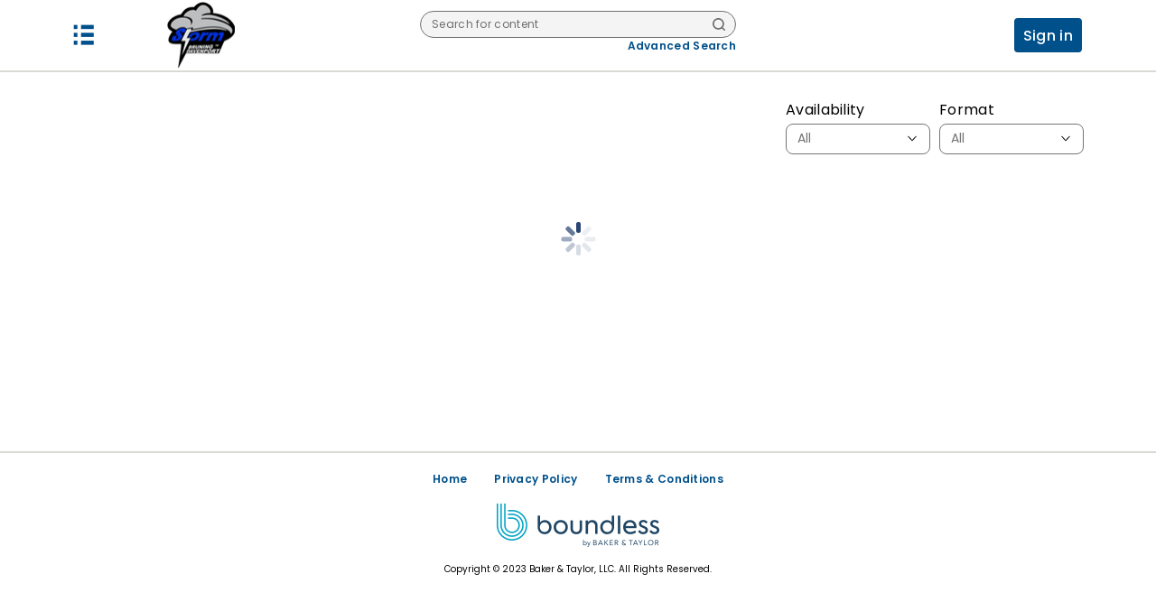

--- FILE ---
content_type: text/html; charset=utf-8
request_url: https://bdusdhs.boundless.baker-taylor.com/ng/view/library
body_size: 3039
content:

<!doctype html>
<html lang="en">
<head>
    <meta charset="utf-8">
    <title>Library</title>
    <base href="/">
    <meta name="viewport" content="width=device-width, initial-scale=1">
        <meta name="apple-itunes-app" content="app-id=6449712082, app-argument=myURL">
        <meta name="google-play-app" content="app-id=com.bnt.boundless.mobile.android">
    <link rel="icon" type="image/x-icon" href="favicon_v2.ico">
    <!-- Apple App Site Association -->
    <link rel="apple-app-site-association" href="/apple-app-site-association.json">
    <link rel="manifest" href="manifest.json" />
    
        <link rel="stylesheet" href="/angular-app/styles.7d00fdff95784d5a7cf2.css" />
        <link rel="stylesheet" href="/angular-app/kzstyles.7fb42b100974b6be873a.css" />
    
    <!-- Global site tag (gtag.js) - Google Analytics -->
    <script async src="https://www.googletagmanager.com/gtag/js?id='G-R1VDLD8PBM'"></script>
    <script>
        window.dataLayer = window.dataLayer || [];
        function gtag() { dataLayer.push(arguments); }
        gtag('js', new Date());

        gtag('config', 'G-R1VDLD8PBM');
    </script>
    <script type="text/javascript">(function () { var walkme = document.createElement('script'); walkme.type = 'text/javascript'; walkme.async = true; walkme.src = 'https://cdn.walkme.com/users/2dcdb17f54b24226885fa2f65bf78af0/walkme_2dcdb17f54b24226885fa2f65bf78af0_https.js'; var s = document.getElementsByTagName('script')[0]; s.parentNode.insertBefore(walkme, s); window._walkmeConfig = { smartLoad: true }; })();</script>
</head>
<body>
    <input type="hidden" id="hdPartnerID" />
    <input type="hidden" id="hdLocationID" />
    <axis360-ng-root></axis360-ng-root>
    
    
        <script type="module" src="/angular-app/runtime-es2015.17457c14264390561f33.js"></script>
        <script type="module" src="/angular-app/polyfills-es2015.fc31fbfb93a5b5ce666e.js"></script>
        <script type="module" src="/angular-app/main-es2015.6656977d44ac8bf87c7f.js"></script>
        <script nomodule src="/angular-app/runtime-es5.17457c14264390561f33.js"></script>
        <script nomodule src="/angular-app/polyfills-es5.10284d88573797bc59a3.js"></script>
        <script nomodule src="/angular-app/main-es5.6656977d44ac8bf87c7f.js"></script>
    
    <!-- Google Analytics Tracking Code -->
    <script>
        (function(i,s,o,g,r,a,m){i['GoogleAnalyticsObject']=r;i[r]=i[r]||function(){
            (i[r].q=i[r].q||[]).push(arguments)},i[r].l=1*new Date();a=s.createElement(o),
            m=s.getElementsByTagName(o)[0];a.async=1;a.src=g;m.parentNode.insertBefore(a,m)
        })(window,document,'script','//www.google-analytics.com/analytics.js','ga');

        ga('create', 'UA-50373909-2', 'auto');
        ga('send', 'pageview');
    </script>

    <!-- Clarity Tracking Code -->
    <script type="text/javascript">
        (function(c,l,a,r,i,t,y){
            c[a]=c[a]||function(){(c[a].q=c[a].q||[]).push(arguments)};
            t=l.createElement(r);t.async=1;t.src="https://www.clarity.ms/tag/"+i;
            y=l.getElementsByTagName(r)[0];y.parentNode.insertBefore(t,y);
        })(window, document, "clarity", "script", "jkckn9w2l4");
    </script>
</body>
</html>


--- FILE ---
content_type: text/css
request_url: https://bdusdhs.boundless.baker-taylor.com/angular-app/styles.7d00fdff95784d5a7cf2.css
body_size: 29989
content:
@charset "UTF-8";
/*! Generated by Font Squirrel (https://www.fontsquirrel.com) on March 29, 2021 */@font-face{font-family:open_sans_condensedbold;src:url(/angular-app/assets/fonts/opensanscondensed/opensanscondensed-bold-webfont.woff2) format("woff2"),url(/angular-app/assets/fonts/opensanscondensed/opensanscondensed-light-webfont.woff2) format("woff2");font-weight:400;font-style:normal}@font-face{font-family:open_sans_condensedlight;src:url(/angular-app/assets/fonts/opensanscondensed/opensanscondensed-light-webfont.woff2) format("woff2"),url(/angular-app/assets/fonts/opensanscondensed/opensanscondensed-light-webfont.woff) format("woff");font-weight:400;font-style:normal}@font-face{font-family:open_sans_condensedLtIt;src:url(/angular-app/assets/fonts/opensanscondensed/opensanscondensed-lightitalic-webfont.woff2) format("woff2"),url(/angular-app/assets/fonts/opensanscondensed/opensanscondensed-lightitalic-webfont.woff) format("woff");font-weight:400;font-style:normal}@font-face{font-family:text-security-disc;src:url(/angular-app/assets/fonts/text-security-disc/text-security-disc.woff) format("woff")}
/*! Generated by Font Squirrel (https://www.fontsquirrel.com) on March 29, 2021 */@font-face{font-family:open_sansbold;src:url(/angular-app/assets/fonts/opensans/opensans-bold-webfont.woff2) format("woff2"),url(/angular-app/assets/fonts/opensans/opensans-bold-webfont.woff) format("woff");font-weight:400;font-style:normal}@font-face{font-family:open_sansbold_italic;src:url(/angular-app/assets/fonts/opensans/opensans-bolditalic-webfont.woff2) format("woff2"),url(/angular-app/assets/fonts/opensans/opensans-bolditalic-webfont.woff) format("woff");font-weight:400;font-style:normal}@font-face{font-family:open_sansextrabold;src:url(/angular-app/assets/fonts/opensans/opensans-extrabold-webfont.woff2) format("woff2"),url(/angular-app/assets/fonts/opensans/opensans-extrabold-webfont.woff) format("woff");font-weight:400;font-style:normal}@font-face{font-family:open_sansextrabold_italic;src:url(/angular-app/assets/fonts/opensans/opensans-extrabolditalic-webfont.woff2) format("woff2"),url(/angular-app/assets/fonts/opensans/opensans-extrabolditalic-webfont.woff) format("woff");font-weight:400;font-style:normal}@font-face{font-family:open_sansitalic;src:url(/angular-app/assets/fonts/opensans/opensans-italic-webfont.woff2) format("woff2"),url(/angular-app/assets/fonts/opensans/opensans-italic-webfont.woff) format("woff");font-weight:400;font-style:normal}@font-face{font-family:open_sanslight;src:url(/angular-app/assets/fonts/opensans/opensans-light-webfont.woff2) format("woff2"),url(/angular-app/assets/fonts/opensans/opensans-light-webfont.woff) format("woff");font-weight:400;font-style:normal}@font-face{font-family:open_sanslight_italic;src:url(/angular-app/assets/fonts/opensans/opensans-lightitalic-webfont.woff2) format("woff2"),url(/angular-app/assets/fonts/opensans/opensans-lightitalic-webfont.woff) format("woff");font-weight:400;font-style:normal}@font-face{font-family:open_sansregular;src:url(/angular-app/assets/fonts/opensans/opensans-regular-webfont.woff2) format("woff2"),url(/angular-app/assets/fonts/opensans/opensans-regular-webfont.woff) format("woff");font-weight:400;font-style:normal}@font-face{font-family:open_sanssemibold;src:url(/angular-app/assets/fonts/opensans/opensans-semibold-webfont.woff2) format("woff2"),url(/angular-app/assets/fonts/opensans/opensans-semibold-webfont.woff) format("woff");font-weight:400;font-style:normal}@font-face{font-family:open_sanssemibold_italic;src:url(/angular-app/assets/fonts/opensans/opensans-semibolditalic-webfont.woff2) format("woff2"),url(/angular-app/assets/fonts/opensans/opensans-semibolditalic-webfont.woff) format("woff");font-weight:400;font-style:normal}@font-face{font-family:sf_pro_textregular;src:url(/angular-app/assets/fonts/SFProText/sfprotext-regular-webfont.woff2) format("woff2"),url(/angular-app/assets/fonts/SFProText/sfprotext-regular-webfont.woff) format("woff");font-weight:400;font-style:normal}@font-face{font-family:Montserrat-bold;src:url(/angular-app/assets/fonts/Montserrat/montserrat-bold-webfont.woff) format("woff"),url(/angular-app/assets/fonts/Montserrat/montserrat-bold-webfont.woff2) format("woff2");font-weight:400;font-style:normal}@font-face{font-family:Montserrat-extrabold;src:url(/angular-app/assets/fonts/Montserrat/montserrat-extrabold-webfont.woff) format("woff"),url(/angular-app/assets/fonts/Montserrat/montserrat-extrabold-webfont.woff2) format("woff2");font-weight:400;font-style:normal}@font-face{font-family:Montserrat-light;src:url(/angular-app/assets/fonts/Montserrat/montserrat-light-webfont.woff) format("woff"),url(/angular-app/assets/fonts/Montserrat/montserrat-light-webfont.woff2) format("woff2");font-weight:400;font-style:normal}@font-face{font-family:Montserrat-medium;src:url(/angular-app/assets/fonts/Montserrat/montserrat-medium-webfont.woff) format("woff"),url(/angular-app/assets/fonts/Montserrat/montserrat-medium-webfont.woff2) format("woff2");font-weight:400;font-style:normal}@font-face{font-family:Montserrat-regular;src:url(/angular-app/assets/fonts/Montserrat/montserrat-regular-webfont.woff) format("woff"),url(/angular-app/assets/fonts/Montserrat/montserrat-regular-webfont.woff2) format("woff2");font-weight:400;font-style:normal}@font-face{font-family:Montserrat-semibold;src:url(/angular-app/assets/fonts/Montserrat/montserrat-semibold-webfont.woff) format("woff"),url(/angular-app/assets/fonts/Montserrat/montserrat-semibold-webfont.woff2) format("woff2");font-weight:400;font-style:normal}@font-face{font-family:Montserrat-thin;src:url(/angular-app/assets/fonts/Montserrat/montserrat-thin-webfont.woff) format("woff"),url(/angular-app/assets/fonts/Montserrat/montserrat-thin-webfont.woff2) format("woff2");font-weight:400;font-style:normal}@font-face{font-family:poppinssemibold;src:url(/angular-app/assets/fonts/Poppins/poppins-semibold.eot);src:url(/angular-app/assets/fonts/Poppins/poppins-semibold.eot?#iefix) format("embedded-opentype"),url(/angular-app/assets/fonts/Poppins/poppins-semibold.woff2) format("woff2"),url(/angular-app/assets/fonts/Poppins/poppins-semibold.woff) format("woff"),url(/angular-app/assets/fonts/Poppins/poppins-semibold.ttf) format("truetype"),url(/angular-app/assets/fonts/Poppins/poppins-semibold.svg#poppinssemibold) format("svg");font-weight:400;font-style:normal}@font-face{font-family:poppinsbold;src:url(/angular-app/assets/fonts/Poppins/poppins-bold.eot);src:url(/angular-app/assets/fonts/Poppins/poppins-bold.eot?#iefix) format("embedded-opentype"),url(/angular-app/assets/fonts/Poppins/poppins-bold.woff2) format("woff2"),url(/angular-app/assets/fonts/Poppins/poppins-bold.woff) format("woff"),url(/angular-app/assets/fonts/Poppins/poppins-bold.ttf) format("truetype"),url(/angular-app/assets/fonts/Poppins/poppins-bold.svg#poppinsbold) format("svg");font-weight:400;font-style:normal}@font-face{font-family:poppinsmedium;src:url(/angular-app/assets/fonts/Poppins/poppins-medium.eot);src:url(/angular-app/assets/fonts/Poppins/poppins-medium.eot?#iefix) format("embedded-opentype"),url(/angular-app/assets/fonts/Poppins/poppins-medium.woff2) format("woff2"),url(/angular-app/assets/fonts/Poppins/poppins-medium.woff) format("woff"),url(/angular-app/assets/fonts/Poppins/poppins-medium.ttf) format("truetype"),url(/angular-app/assets/fonts/Poppins/poppins-medium.svg#poppinsmedium) format("svg");font-weight:400;font-style:normal}@font-face{font-family:poppinsregular;src:url(/angular-app/assets/fonts/Poppins/poppins-regular.eot);src:url(/angular-app/assets/fonts/Poppins/poppins-regular.eot?#iefix) format("embedded-opentype"),url(/angular-app/assets/fonts/Poppins/poppins-regular.woff2) format("woff2"),url(/angular-app/assets/fonts/Poppins/poppins-regular.woff) format("woff"),url(/angular-app/assets/fonts/Poppins/poppins-regular.ttf) format("truetype"),url(/angular-app/assets/fonts/Poppins/poppins-regular.svg#poppinsregular) format("svg");font-weight:400;font-style:normal}@font-face{font-family:poppinsmedium;src:url(/angular-app/assets/fonts/Poppins/poppins-medium.woff2) format("woff2"),url(/angular-app/assets/fonts/Poppins/poppins-medium.woff) format("woff");font-family:poppinslight;src:url(/angular-app/assets/fonts/Poppins/poppins-light.eot);src:url(/angular-app/assets/fonts/Poppins/poppins-light.eot?#iefix) format("embedded-opentype"),url(/angular-app/assets/fonts/Poppins/poppins-light.woff2) format("woff2"),url(/angular-app/assets/fonts/Poppins/poppins-light.woff) format("woff"),url(/angular-app/assets/fonts/Poppins/poppins-light.ttf) format("truetype"),url(/angular-app/assets/fonts/Poppins/poppins-light.svg#poppinslight) format("svg");font-weight:400;font-style:normal}@font-face{font-family:poppinslight;src:url(/angular-app/assets/fonts/Poppins/poppins-light.woff) format("woff"),url(/angular-app/assets/fonts/Poppins/poppins-light.woff2) format("woff2");font-weight:400;font-style:normal}@font-face{font-family:Material Icons;font-style:normal;font-weight:400;src:url(https://fonts.gstatic.com/s/materialicons/v47/flUhRq6tzZclQEJ-Vdg-IuiaDsNc.woff2) format("woff2")}.material-icons{font-family:Material Icons;font-weight:400;font-style:normal;font-size:24px;display:inline-block;line-height:1;text-transform:none;letter-spacing:normal;word-wrap:normal;white-space:nowrap;font-display:block;direction:ltr;-webkit-font-smoothing:antialiased;text-rendering:optimizeLegibility;-moz-osx-font-smoothing:grayscale;font-feature-settings:"liga"}.mat-badge-content{font-weight:600;font-size:12px;font-family:Roboto,Helvetica Neue,sans-serif}.mat-badge-small .mat-badge-content{font-size:9px}.mat-badge-large .mat-badge-content{font-size:24px}.mat-h1,.mat-headline,.mat-typography h1{font:400 24px/32px Roboto,Helvetica Neue,sans-serif;letter-spacing:normal;margin:0 0 16px}.mat-h2,.mat-title,.mat-typography h2{font:500 20px/32px Roboto,Helvetica Neue,sans-serif;letter-spacing:normal;margin:0 0 16px}.mat-h3,.mat-subheading-2,.mat-typography h3{font:400 16px/28px Roboto,Helvetica Neue,sans-serif;letter-spacing:normal;margin:0 0 16px}.mat-h4,.mat-subheading-1,.mat-typography h4{font:400 15px/24px Roboto,Helvetica Neue,sans-serif;letter-spacing:normal;margin:0 0 16px}.mat-h5,.mat-typography h5{font:400 11.62px/20px Roboto,Helvetica Neue,sans-serif;margin:0 0 12px}.mat-h6,.mat-typography h6{font:400 9.38px/20px Roboto,Helvetica Neue,sans-serif;margin:0 0 12px}.mat-body-2,.mat-body-strong{font:500 14px/24px Roboto,Helvetica Neue,sans-serif;letter-spacing:normal}.mat-body,.mat-body-1,.mat-typography{font:400 14px/20px Roboto,Helvetica Neue,sans-serif;letter-spacing:normal}.mat-body-1 p,.mat-body p,.mat-typography p{margin:0 0 12px}.mat-caption,.mat-small{font:400 12px/20px Roboto,Helvetica Neue,sans-serif;letter-spacing:normal}.mat-display-4,.mat-typography .mat-display-4{font:300 112px/112px Roboto,Helvetica Neue,sans-serif;letter-spacing:-.05em;margin:0 0 56px}.mat-display-3,.mat-typography .mat-display-3{font:400 56px/56px Roboto,Helvetica Neue,sans-serif;letter-spacing:-.02em;margin:0 0 64px}.mat-display-2,.mat-typography .mat-display-2{font:400 45px/48px Roboto,Helvetica Neue,sans-serif;letter-spacing:-.005em;margin:0 0 64px}.mat-display-1,.mat-typography .mat-display-1{font:400 34px/40px Roboto,Helvetica Neue,sans-serif;letter-spacing:normal;margin:0 0 64px}.mat-bottom-sheet-container{font:400 14px/20px Roboto,Helvetica Neue,sans-serif;letter-spacing:normal}.mat-button,.mat-fab,.mat-flat-button,.mat-icon-button,.mat-mini-fab,.mat-raised-button,.mat-stroked-button{font-family:Roboto,Helvetica Neue,sans-serif;font-size:14px;font-weight:500}.mat-button-toggle,.mat-card{font-family:Roboto,Helvetica Neue,sans-serif}.mat-card-title{font-size:24px;font-weight:500}.mat-card-header .mat-card-title{font-size:20px}.mat-card-content,.mat-card-subtitle{font-size:14px}.mat-checkbox{font-family:Roboto,Helvetica Neue,sans-serif}.mat-checkbox-layout .mat-checkbox-label{line-height:24px}.mat-chip{font-size:14px;font-weight:500}.mat-chip .mat-chip-remove.mat-icon,.mat-chip .mat-chip-trailing-icon.mat-icon{font-size:18px}.mat-table{font-family:Roboto,Helvetica Neue,sans-serif}.mat-header-cell{font-size:12px;font-weight:500}.mat-cell,.mat-footer-cell{font-size:14px}.mat-calendar{font-family:Roboto,Helvetica Neue,sans-serif}.mat-calendar-body{font-size:13px}.mat-calendar-body-label,.mat-calendar-period-button{font-size:14px;font-weight:500}.mat-calendar-table-header th{font-size:11px;font-weight:400}.mat-dialog-title{font:500 20px/32px Roboto,Helvetica Neue,sans-serif;letter-spacing:normal}.mat-expansion-panel-header{font-family:Roboto,Helvetica Neue,sans-serif;font-size:15px;font-weight:400}.mat-expansion-panel-content{font:400 14px/20px Roboto,Helvetica Neue,sans-serif;letter-spacing:normal}.mat-form-field{font-size:inherit;font-weight:400;line-height:1.125;font-family:Roboto,Helvetica Neue,sans-serif;letter-spacing:normal}.mat-form-field-wrapper{padding-bottom:1.34375em}.mat-form-field-prefix .mat-icon,.mat-form-field-suffix .mat-icon{font-size:150%;line-height:1.125}.mat-form-field-prefix .mat-icon-button,.mat-form-field-suffix .mat-icon-button{height:1.5em;width:1.5em}.mat-form-field-prefix .mat-icon-button .mat-icon,.mat-form-field-suffix .mat-icon-button .mat-icon{height:1.125em;line-height:1.125}.mat-form-field-infix{padding:.5em 0;border-top:.84375em solid transparent}.mat-form-field-can-float.mat-form-field-should-float .mat-form-field-label,.mat-form-field-can-float .mat-input-server:focus+.mat-form-field-label-wrapper .mat-form-field-label{transform:translateY(-1.34375em) scale(.75);width:133.3333333333%}.mat-form-field-can-float .mat-input-server[label]:not(:label-shown)+.mat-form-field-label-wrapper .mat-form-field-label{transform:translateY(-1.34374em) scale(.75);width:133.3333433333%}.mat-form-field-label-wrapper{top:-.84375em;padding-top:.84375em}.mat-form-field-label{top:1.34375em}.mat-form-field-underline{bottom:1.34375em}.mat-form-field-subscript-wrapper{font-size:75%;margin-top:.6666666667em;top:calc(100% - 1.79167em)}.mat-form-field-appearance-legacy .mat-form-field-wrapper{padding-bottom:1.25em}.mat-form-field-appearance-legacy .mat-form-field-infix{padding:.4375em 0}.mat-form-field-appearance-legacy.mat-form-field-can-float.mat-form-field-should-float .mat-form-field-label,.mat-form-field-appearance-legacy.mat-form-field-can-float .mat-input-server:focus+.mat-form-field-label-wrapper .mat-form-field-label{transform:translateY(-1.28125em) scale(.75) perspective(100px) translateZ(.001px);-ms-transform:translateY(-1.28125em) scale(.75);width:133.3333333333%}.mat-form-field-appearance-legacy.mat-form-field-can-float .mat-form-field-autofill-control:-webkit-autofill+.mat-form-field-label-wrapper .mat-form-field-label{transform:translateY(-1.28125em) scale(.75) perspective(100px) translateZ(.00101px);-ms-transform:translateY(-1.28124em) scale(.75);width:133.3333433333%}.mat-form-field-appearance-legacy.mat-form-field-can-float .mat-input-server[label]:not(:label-shown)+.mat-form-field-label-wrapper .mat-form-field-label{transform:translateY(-1.28125em) scale(.75) perspective(100px) translateZ(.00102px);-ms-transform:translateY(-1.28123em) scale(.75);width:133.3333533333%}.mat-form-field-appearance-legacy .mat-form-field-label{top:1.28125em}.mat-form-field-appearance-legacy .mat-form-field-underline{bottom:1.25em}.mat-form-field-appearance-legacy .mat-form-field-subscript-wrapper{margin-top:.5416666667em;top:calc(100% - 1.66667em)}@media print{.mat-form-field-appearance-legacy.mat-form-field-can-float.mat-form-field-should-float .mat-form-field-label,.mat-form-field-appearance-legacy.mat-form-field-can-float .mat-input-server:focus+.mat-form-field-label-wrapper .mat-form-field-label{transform:translateY(-1.28122em) scale(.75)}.mat-form-field-appearance-legacy.mat-form-field-can-float .mat-form-field-autofill-control:-webkit-autofill+.mat-form-field-label-wrapper .mat-form-field-label{transform:translateY(-1.28121em) scale(.75)}.mat-form-field-appearance-legacy.mat-form-field-can-float .mat-input-server[label]:not(:label-shown)+.mat-form-field-label-wrapper .mat-form-field-label{transform:translateY(-1.2812em) scale(.75)}}.mat-form-field-appearance-fill .mat-form-field-infix{padding:.25em 0 .75em}.mat-form-field-appearance-fill .mat-form-field-label{top:1.09375em;margin-top:-.5em}.mat-form-field-appearance-fill.mat-form-field-can-float.mat-form-field-should-float .mat-form-field-label,.mat-form-field-appearance-fill.mat-form-field-can-float .mat-input-server:focus+.mat-form-field-label-wrapper .mat-form-field-label{transform:translateY(-.59375em) scale(.75);width:133.3333333333%}.mat-form-field-appearance-fill.mat-form-field-can-float .mat-input-server[label]:not(:label-shown)+.mat-form-field-label-wrapper .mat-form-field-label{transform:translateY(-.59374em) scale(.75);width:133.3333433333%}.mat-form-field-appearance-outline .mat-form-field-infix{padding:1em 0}.mat-form-field-appearance-outline .mat-form-field-label{top:1.84375em;margin-top:-.25em}.mat-form-field-appearance-outline.mat-form-field-can-float.mat-form-field-should-float .mat-form-field-label,.mat-form-field-appearance-outline.mat-form-field-can-float .mat-input-server:focus+.mat-form-field-label-wrapper .mat-form-field-label{transform:translateY(-1.59375em) scale(.75);width:133.3333333333%}.mat-form-field-appearance-outline.mat-form-field-can-float .mat-input-server[label]:not(:label-shown)+.mat-form-field-label-wrapper .mat-form-field-label{transform:translateY(-1.59374em) scale(.75);width:133.3333433333%}.mat-grid-tile-footer,.mat-grid-tile-header{font-size:14px}.mat-grid-tile-footer .mat-line,.mat-grid-tile-header .mat-line{white-space:nowrap;overflow:hidden;text-overflow:ellipsis;display:block;box-sizing:border-box}.mat-grid-tile-footer .mat-line:nth-child(n+2),.mat-grid-tile-header .mat-line:nth-child(n+2){font-size:12px}input.mat-input-element{margin-top:-.0625em}.mat-menu-item{font-family:Roboto,Helvetica Neue,sans-serif;font-size:14px;font-weight:400}.mat-paginator,.mat-paginator-page-size .mat-select-trigger{font-family:Roboto,Helvetica Neue,sans-serif;font-size:12px}.mat-radio-button,.mat-select{font-family:Roboto,Helvetica Neue,sans-serif}.mat-select-trigger{height:1.125em}.mat-slide-toggle-content,.mat-slider-thumb-label-text{font-family:Roboto,Helvetica Neue,sans-serif}.mat-slider-thumb-label-text{font-size:12px;font-weight:500}.mat-stepper-horizontal,.mat-stepper-vertical{font-family:Roboto,Helvetica Neue,sans-serif}.mat-step-label{font-size:14px;font-weight:400}.mat-step-sub-label-error{font-weight:400}.mat-step-label-error{font-size:14px}.mat-step-label-selected{font-size:14px;font-weight:500}.mat-tab-group,.mat-tab-label,.mat-tab-link{font-family:Roboto,Helvetica Neue,sans-serif}.mat-tab-label,.mat-tab-link{font-size:14px;font-weight:500}.mat-toolbar,.mat-toolbar h1,.mat-toolbar h2,.mat-toolbar h3,.mat-toolbar h4,.mat-toolbar h5,.mat-toolbar h6{font:500 20px/32px Roboto,Helvetica Neue,sans-serif;letter-spacing:normal;margin:0}.mat-tooltip{font-family:Roboto,Helvetica Neue,sans-serif;font-size:10px;padding-top:6px;padding-bottom:6px}.mat-tooltip-handset{font-size:14px;padding-top:8px;padding-bottom:8px}.mat-list-item,.mat-list-option{font-family:Roboto,Helvetica Neue,sans-serif}.mat-list-base .mat-list-item{font-size:16px}.mat-list-base .mat-list-item .mat-line{white-space:nowrap;overflow:hidden;text-overflow:ellipsis;display:block;box-sizing:border-box}.mat-list-base .mat-list-item .mat-line:nth-child(n+2){font-size:14px}.mat-list-base .mat-list-option{font-size:16px}.mat-list-base .mat-list-option .mat-line{white-space:nowrap;overflow:hidden;text-overflow:ellipsis;display:block;box-sizing:border-box}.mat-list-base .mat-list-option .mat-line:nth-child(n+2){font-size:14px}.mat-list-base .mat-subheader{font-family:Roboto,Helvetica Neue,sans-serif;font-size:14px;font-weight:500}.mat-list-base[dense] .mat-list-item{font-size:12px}.mat-list-base[dense] .mat-list-item .mat-line{white-space:nowrap;overflow:hidden;text-overflow:ellipsis;display:block;box-sizing:border-box}.mat-list-base[dense] .mat-list-item .mat-line:nth-child(n+2),.mat-list-base[dense] .mat-list-option{font-size:12px}.mat-list-base[dense] .mat-list-option .mat-line{white-space:nowrap;overflow:hidden;text-overflow:ellipsis;display:block;box-sizing:border-box}.mat-list-base[dense] .mat-list-option .mat-line:nth-child(n+2){font-size:12px}.mat-list-base[dense] .mat-subheader{font-family:Roboto,Helvetica Neue,sans-serif;font-size:12px;font-weight:500}.mat-option{font-family:Roboto,Helvetica Neue,sans-serif;font-size:16px}.mat-optgroup-label{font:500 14px/24px Roboto,Helvetica Neue,sans-serif;letter-spacing:normal}.mat-simple-snackbar{font-family:Roboto,Helvetica Neue,sans-serif;font-size:14px}.mat-simple-snackbar-action{line-height:1;font-family:inherit;font-size:inherit;font-weight:500}.mat-tree{font-family:Roboto,Helvetica Neue,sans-serif}.mat-nested-tree-node,.mat-tree-node{font-weight:400;font-size:14px}.mat-ripple{overflow:hidden;position:relative}.mat-ripple:not(:empty){transform:translateZ(0)}.mat-ripple.mat-ripple-unbounded{overflow:visible}.mat-ripple-element{position:absolute;border-radius:50%;pointer-events:none;transition:opacity,transform 0ms cubic-bezier(0,0,.2,1);transform:scale(0)}.cdk-high-contrast-active .mat-ripple-element{display:none}.cdk-visually-hidden{border:0;clip:rect(0 0 0 0);height:1px;margin:-1px;overflow:hidden;padding:0;position:absolute;width:1px;outline:0;-webkit-appearance:none;-moz-appearance:none}.cdk-global-overlay-wrapper,.cdk-overlay-container{pointer-events:none;top:0;left:0;height:100%;width:100%}.cdk-overlay-container:empty{display:none}.cdk-global-overlay-wrapper,.cdk-overlay-pane{display:flex;position:absolute;z-index:1000}.cdk-overlay-pane{pointer-events:auto;box-sizing:border-box;max-width:100%;max-height:100%}.cdk-overlay-backdrop{position:absolute;top:0;bottom:0;left:0;right:0;z-index:1000;pointer-events:auto;-webkit-tap-highlight-color:transparent;transition:opacity .4s cubic-bezier(.25,.8,.25,1);opacity:0}.cdk-overlay-backdrop.cdk-overlay-backdrop-showing{opacity:1}@media screen and (-ms-high-contrast:active){.cdk-overlay-backdrop.cdk-overlay-backdrop-showing{opacity:.6}}.cdk-overlay-dark-backdrop{background:rgba(0,0,0,.32)}.cdk-overlay-transparent-backdrop,.cdk-overlay-transparent-backdrop.cdk-overlay-backdrop-showing{opacity:0}.cdk-overlay-connected-position-bounding-box{position:absolute;z-index:1000;display:flex;flex-direction:column;min-width:1px;min-height:1px}.cdk-global-scrollblock{position:fixed;width:100%;overflow-y:scroll}@keyframes cdk-text-field-autofill-start{
  /*!*/}@keyframes cdk-text-field-autofill-end{
  /*!*/}.cdk-text-field-autofill-monitored:-webkit-autofill{animation:cdk-text-field-autofill-start 0s 1ms}.cdk-text-field-autofill-monitored:not(:-webkit-autofill){animation:cdk-text-field-autofill-end 0s 1ms}textarea.cdk-textarea-autosize{resize:none}textarea.cdk-textarea-autosize-measuring{padding:2px 0!important;box-sizing:content-box!important;height:auto!important;overflow:hidden!important}textarea.cdk-textarea-autosize-measuring-firefox{padding:2px 0!important;box-sizing:content-box!important;height:0!important}.high-contrast-ng-theme .main-ng-container{background-color:#272727}.high-contrast-ng-theme .search-card .search-card-item .search-info-card{background-color:#323237}.high-contrast-ng-theme .search-card .search-card-item .search-info-card .search-info-card-right .search-maintitle{color:#fffece}.high-contrast-ng-theme .search-card .search-card-item .search-info-card .search-info-card-right .search-card-footer,.high-contrast-ng-theme .search-card .search-card-item .search-info-card .search-info-card-right .search-subtitle,.high-contrast-ng-theme .search-card .search-card-item .search-info-card .search-info-card-right .serach-card-url,.high-contrast-ng-theme .search-card .search-card-item .search-info-card .search-info-card-right .serach-detils span{color:#f8f8f8}.high-contrast-ng-theme .search-card .search-card-item .search-info-card .search-info-card-left .search-card-footer .title-card-action-icon mat-icon svg path,.high-contrast-ng-theme .search-card .search-card-item .search-info-card .search-info-card-right .search-card-footer .title-card-action-icon mat-icon svg path{fill:#12c0d0}.high-contrast-ng-theme .mat-card{background:#323237!important}.high-contrast-ng-theme .tab-program .tabRow .mat-tab-header,.high-contrast-ng-theme .tab-search .tabRow .mat-tab-header{box-shadow:0 0 0 1.5px #12c0d0;background-color:#545454}.high-contrast-ng-theme .tab-program .tabRow .mat-tab-list,.high-contrast-ng-theme .tab-search .tabRow .mat-tab-list{border-color:#12c0d0}.high-contrast-ng-theme .tab-program .tabRow .mat-tab-list .mat-tab-label,.high-contrast-ng-theme .tab-search .tabRow .mat-tab-list .mat-tab-label{color:#d1d1d1}.high-contrast-ng-theme .tab-program .tabRow .mat-tab-list .mat-tab-label:focus,.high-contrast-ng-theme .tab-search .tabRow .mat-tab-list .mat-tab-label:focus{border:2px solid #d1d1d1}.high-contrast-ng-theme .tab-program .tabRow .mat-tab-list .mat-tab-label-active,.high-contrast-ng-theme .tab-search .tabRow .mat-tab-list .mat-tab-label-active{background-color:#12c0d0;color:#151515}.high-contrast-ng-theme .tab-program .tabRow .mat-tab-list .mat-tab-label-active:focus,.high-contrast-ng-theme .tab-search .tabRow .mat-tab-list .mat-tab-label-active:focus{border:2px solid #151515}.high-contrast-ng-theme .dropdown-input-select .mat-select-trigger .mat-select-arrow-wrapper .mat-select-arrow{background:url(/angular-app/assets/images/icons-core-chevron-down-dark.svg) no-repeat}.high-contrast-ng-theme .homepage-filterArea .dropdown-input-field{background-color:#272727}.high-contrast-ng-theme .homepage-filterArea .dropdown-input-field .dropdown-input-label{color:#f2ea6e}.high-contrast-ng-theme .homepage-filterArea .dropdown-input-field .dropdown-input-select{color:#fff;border-color:#c2c2c2}.high-contrast-ng-theme .panelaccordion .mat-accordion .mat-expansion-panel.accord-filter{border-color:#979797}.high-contrast-ng-theme .panelaccordion .mat-accordion .mat-expansion-panel.accord-filter .mat-expansion-panel-header .mat-content .mat-icon{color:#12c0d0}.high-contrast-ng-theme .panelaccordion .mat-accordion .mat-expansion-panel.filtertype-accord{border-color:#979797}.high-contrast-ng-theme .panelaccordion .mat-accordion .mat-expansion-panel.filtertype-accord .mat-expansion-panel-header .mat-content .mat-icon{color:#12c0d0}.high-contrast-ng-theme .panelaccordion .mat-expansion-panel.filtertype-accord{border-color:#979797}.high-contrast-ng-theme .panelaccordion .mat-expansion-panel.filtertype-accord .mat-expansion-panel-header .mat-content .mat-icon{color:#12c0d0}.high-contrast-ng-theme .common-modal-container .mat-dialog-container{background-color:#272727}.high-contrast-ng-theme .interest-pop-survey .interst-filter-main .mat-checkbox .mat-checkbox-layout .mat-checkbox-inner-container .mat-checkbox-frame,.high-contrast-ng-theme .interest-survey .interst-filter-main .mat-checkbox .mat-checkbox-layout .mat-checkbox-inner-container .mat-checkbox-frame{background-color:transparent}.high-contrast-ng-theme .interest-pop-survey .interst-filter-main .mat-checkbox.mat-checkbox-checked .mat-checkbox-background,.high-contrast-ng-theme .interest-survey .interst-filter-main .mat-checkbox.mat-checkbox-checked .mat-checkbox-background{background-color:#12c0d0}.high-contrast-ng-theme .interest-pop-survey .interst-filter-main .mat-checkbox.mat-checkbox-checked .mat-checkbox-background svg path,.high-contrast-ng-theme .interest-survey .interst-filter-main .mat-checkbox.mat-checkbox-checked .mat-checkbox-background svg path{stroke:#151515!important}.high-contrast-ng-theme .msg-read-all .mat-checkbox-layout .mat-checkbox-inner-container .mat-checkbox-frame{border-color:#12c0d0;background-color:#fff}.high-contrast-ng-theme .msg-read-all.mat-checkbox-checked .mat-checkbox-background{background-color:#12c0d0}.high-contrast-ng-theme .mat-menu-panel.msg-select-pane .msgread{border-bottom:1px solid #979797;color:#f8f8f8}.high-contrast-ng-theme .msg-body .mat-checkbox .mat-checkbox-layout .mat-checkbox-inner-container .mat-checkbox-frame{border-color:#12c0d0;background-color:#fff}.high-contrast-ng-theme .msg-notify-box .mat-expansion-panel .mat-expansion-panel-header .mat-expansion-indicator:after{color:#12c0d0}.high-contrast-ng-theme .mat-select-panel.msg-select{background-color:#545454}.high-contrast-ng-theme .mat-select-panel.msg-select .mat-option{color:#f8f8f8}.high-contrast-ng-theme .mat-select-panel.msg-select .mat-option:not(:last-child){border-bottom-color:#979797}.high-contrast-ng-theme #msg-checkbox .mat-select-arrow-wrapper .mat-select-arrow:after{background:url(/angular-app/assets/images/icons-core-chevron-down-dark.svg) no-repeat}.high-contrast-ng-theme .mat-menu-panel.msg-mark-read{background-color:#545454}.high-contrast-ng-theme .mat-menu-panel.msg-mark-read .mat-menu-content .mat-menu-item.msgread{color:#f8f8f8}.high-contrast-ng-theme .mat-menu-panel.msg-mark-read .mat-menu-content .mat-menu-item.msgread:not(:last-child){border-bottom-color:#979797}.high-contrast-ng-theme ::-webkit-scrollbar-thumb{background:#000}.high-contrast-ng-theme .mat-alert-dialog .mat-dialog-container{background-color:#545454}.high-contrast-ng-theme .mat-menu-panel.action-menu-item{background:#313136}.high-contrast-ng-theme .mat-menu-panel.action-menu-item .mat-menu-item{color:#c2c2c2!important}.high-contrast-ng-theme .mat-menu-panel.action-menu-item .mat-menu-item:focus{background:#313136!important;color:#12c0d0!important}.high-contrast-ng-theme .mat-menu-panel.action-menu-item .mat-menu-item:hover{background:#313136!important}.high-contrast-ng-theme .mat-menu-panel.action-menu-item .mat-menu-content div{border-color:#313136}.high-contrast-ng-theme .set-goal-modal .mat-dialog-container{background-color:#323237}.high-contrast-ng-theme .set-goal-modal .mat-dialog-container .goal-modal .close-goal svg path{fill:#12c0d0}.high-contrast-ng-theme .set-goal-modal .mat-dialog-container mat-form-field.mat-form-field-appearance-fill.mat-focused .mat-form-field-wrapper .mat-form-field-flex{border:1px solid #12c0d0}.high-contrast-ng-theme .set-goal-modal .mat-dialog-container mat-form-field.mat-form-field-appearance-fill.mat-focused .mat-form-field-wrapper .mat-form-field-flex .mat-form-field-infix .mat-form-field-label-wrapper label{color:#12c0d0}.high-contrast-ng-theme .set-goal-modal .mat-dialog-container mat-form-field.mat-form-field-appearance-fill.mat-focused.mat-form-field-invalid .mat-form-field-wrapper .mat-form-field-flex{border:1px solid #fd0101}.high-contrast-ng-theme .set-goal-modal .mat-dialog-container mat-form-field.mat-form-field-appearance-fill.mat-focused.mat-form-field-invalid .mat-form-field-wrapper .mat-form-field-flex .mat-form-field-label-wrapper .mat-form-field-label{color:#fd0101}.high-contrast-ng-theme .set-goal-modal .mat-dialog-container mat-form-field.mat-form-field-appearance-fill.mat-focused.mat-form-field-invalid .mat-form-field-wrapper .mat-form-field-subscript-wrapper{padding-top:16px}.high-contrast-ng-theme .set-goal-modal .mat-dialog-container mat-form-field.mat-form-field-appearance-fill.mat-focused.mat-form-field-invalid .mat-form-field-wrapper .mat-form-field-subscript-wrapper .mat-error{color:#fd0101}.high-contrast-ng-theme .set-goal-modal .mat-dialog-container mat-form-field.mat-form-field-appearance-fill .mat-form-field-wrapper .mat-form-field-flex{background-color:#3e3e3e;border:.1rem solid #151515}.high-contrast-ng-theme .set-goal-modal .mat-dialog-container mat-form-field.mat-form-field-appearance-fill .mat-form-field-wrapper .mat-form-field-flex .mat-form-field-infix .mat-input-element{caret-color:#12c0d0;color:#c2c2c2}.high-contrast-ng-theme .set-goal-modal .mat-dialog-container mat-form-field.mat-form-field-appearance-fill .mat-form-field-wrapper .mat-form-field-flex .mat-form-field-infix .mat-input-element::-moz-placeholder{color:#c2c2c2;opacity:1}.high-contrast-ng-theme .set-goal-modal .mat-dialog-container mat-form-field.mat-form-field-appearance-fill .mat-form-field-wrapper .mat-form-field-flex .mat-form-field-infix .mat-input-element::placeholder{color:#c2c2c2}.high-contrast-ng-theme .set-goal-modal .mat-dialog-container mat-form-field.mat-form-field-appearance-fill .mat-form-field-wrapper .mat-form-field-flex .mat-form-field-infix .mat-form-field-label-wrapper label{color:#c2c2c2}.high-contrast-ng-theme .set-goal-modal .mat-dialog-container mat-form-field.mat-form-field-appearance-fill.mat-form-field-invalid .mat-form-field-wrapper .mat-form-field-flex{border:.1rem solid #fd0101}.high-contrast-ng-theme .set-goal-modal .mat-dialog-container mat-form-field.mat-form-field-appearance-fill.mat-form-field-invalid .mat-form-field-wrapper .mat-form-field-flex .mat-form-field-label-wrapper .mat-form-field-label,.high-contrast-ng-theme .set-goal-modal .mat-dialog-container mat-form-field.mat-form-field-appearance-fill.mat-form-field-invalid .mat-form-field-wrapper .mat-form-field-subscript-wrapper .mat-error{color:#fd0101}.high-contrast-ng-theme .press-catagory .parentCarousel .ui-carousel-content .ui-carousel-next,.high-contrast-ng-theme .press-catagory .parentCarousel .ui-carousel-content .ui-carousel-prev{background-color:rgba(0,0,0,.5);border:.1rem solid rgba(0,0,0,.5)}.high-contrast-ng-theme .achev-heading .axis-achev-title{color:#f3eb54}.high-contrast-ng-theme .achev-heading .achev-seeall-btn{color:#12c0d0;background-color:transparent}.high-contrast-ng-theme .parentCarousel .ui-carousel-container .ui-carousel-prev{background-color:rgba(0,0,0,.5);border:.1rem solid transparent}.high-contrast-ng-theme .parentCarousel .ui-carousel-container .ui-carousel-prev:before{color:#12c0d0}.high-contrast-ng-theme .parentCarousel .ui-carousel-container .ui-carousel-prev.ui-state-disabled,.high-contrast-ng-theme .parentCarousel .ui-carousel-container .ui-carousel-prev:hover{background-color:rgba(0,0,0,.5)}.high-contrast-ng-theme .parentCarousel .ui-carousel-container .ui-carousel-next{background-color:rgba(0,0,0,.5);border:.1rem solid transparent}.high-contrast-ng-theme .parentCarousel .ui-carousel-container .ui-carousel-next:before{color:#12c0d0}.high-contrast-ng-theme .parentCarousel .ui-carousel-container .ui-carousel-next.ui-state-disabled,.high-contrast-ng-theme .parentCarousel .ui-carousel-container .ui-carousel-next:hover{background-color:rgba(0,0,0,.5)}.high-contrast-ng-theme .badges-pref .parentCarousel .ui-carousel-container .ui-carousel-prev{background-color:transparent;border:.1rem solid transparent}.high-contrast-ng-theme .badges-pref .parentCarousel .ui-carousel-container .ui-carousel-prev:before{color:#12c0d0}.high-contrast-ng-theme .badges-pref .parentCarousel .ui-carousel-container .ui-carousel-prev.ui-state-disabled,.high-contrast-ng-theme .badges-pref .parentCarousel .ui-carousel-container .ui-carousel-prev:hover{background-color:transparent}.high-contrast-ng-theme .badges-pref .parentCarousel .ui-carousel-container .ui-carousel-next{background-color:transparent;border:.1rem solid transparent}.high-contrast-ng-theme .badges-pref .parentCarousel .ui-carousel-container .ui-carousel-next:before{color:#12c0d0}.high-contrast-ng-theme .badges-pref .parentCarousel .ui-carousel-container .ui-carousel-next.ui-state-disabled,.high-contrast-ng-theme .badges-pref .parentCarousel .ui-carousel-container .ui-carousel-next:hover{background-color:transparent}.high-contrast-ng-theme .insight-pref .watch-goal.avg-read svg circle{stroke:#12c0d0!important}.high-contrast-ng-theme .insight-pref .watch-goal.avg-listener svg circle{stroke:#8889e5!important}.high-contrast-ng-theme .insight-pref .watch-goal.current-streak svg circle{stroke:#f77605!important}.high-contrast-ng-theme .insight-pref .watch-goal.monthly-insight svg circle{stroke:#e80000!important}.high-contrast-ng-theme .insight-pref .watch-goal.yearly-insight svg circle{stroke:#e40076!important}.high-contrast-ng-theme .press-reader-banner-carousel .press-poster{background:#303035}.high-contrast-ng-theme .press-reader-inner-carousel .press-poster{background:#323237}.high-contrast-ng-theme .mat-tooltip{background-color:#12c0d0!important;color:#151515}.high-contrast-ng-theme .mat-tooltip.card-title-tooltip{color:#151515;background:#10c0d0!important}.high-contrast-ng-theme .no-results-found{color:#f8f8f8}.high-contrast-ng-theme .search-ng-container{background-color:#272727}.high-contrast-ng-theme .search-ng-container .newsstands-title{color:#f3eb54}.high-contrast-ng-theme .search-ng-container .press-reader-card-block{background-color:#272727}.high-contrast-ng-theme .search-ng-container .sub-title{color:#f3eb54}.high-contrast-ng-theme .search-ng-container .tab-wrapper .mat-tab-header .mat-tab-label{background:#545454;border-color:#979797!important;color:#dfdfdf}.high-contrast-ng-theme .search-ng-container .tab-wrapper .mat-tab-header .mat-tab-label.mat-tab-label-active{background:#12c0d0;border-color:#12c0d0!important;color:#272727}.high-contrast-ng-theme .search-ng-container .tab-wrapper .mat-tab-body-wrapper{border-top-color:#12c0d0!important;background-color:#272727!important}@media (max-width:700px){.high-contrast-ng-theme .badges-pref .parentCarousel .ui-carousel-container .ui-carousel-prev{background-color:rgba(0,0,0,.5);border:.1rem solid transparent}.high-contrast-ng-theme .badges-pref .parentCarousel .ui-carousel-container .ui-carousel-prev:before{color:#12c0d0}.high-contrast-ng-theme .badges-pref .parentCarousel .ui-carousel-container .ui-carousel-prev.ui-state-disabled,.high-contrast-ng-theme .badges-pref .parentCarousel .ui-carousel-container .ui-carousel-prev:hover{background-color:rgba(0,0,0,.5)}.high-contrast-ng-theme .badges-pref .parentCarousel .ui-carousel-container .ui-carousel-next{background-color:rgba(0,0,0,.5);border:.1rem solid transparent}.high-contrast-ng-theme .badges-pref .parentCarousel .ui-carousel-container .ui-carousel-next:before{color:#12c0d0}.high-contrast-ng-theme .badges-pref .parentCarousel .ui-carousel-container .ui-carousel-next.ui-state-disabled,.high-contrast-ng-theme .badges-pref .parentCarousel .ui-carousel-container .ui-carousel-next:hover{background-color:rgba(0,0,0,.5)}}.high-contrast-ng-theme .page-title .main-title{color:#f3eb54}.high-contrast-ng-theme .page-title .sub-title{color:#f8f8f8}.high-contrast-ng-theme .sort-and-filter button{color:#12c0d0}.high-contrast-ng-theme .sort-and-filter button .refinerIcon mat-icon svg path{fill:#12c0d0}.high-contrast-ng-theme .filter-dialog,.high-contrast-ng-theme .sort-dialog{background:#545454}.high-contrast-ng-theme .sort-and-filter-view .filter-label-display{color:#f8f8f8}.high-contrast-ng-theme .display-filtervalue li,.high-contrast-ng-theme .display-filtervalue li:first-child{border-color:#979797}.high-contrast-ng-theme .display-filtervalue li button span,.high-contrast-ng-theme .display-filtervalue li button span sup{color:#dfdfdf}.high-contrast-ng-theme .display-filtervalue li button .active,.high-contrast-ng-theme .display-filtervalue li button .active sup,.high-contrast-ng-theme .display-filtervalue li button .icontick,.high-contrast-ng-theme .refiner-clear .refinerClear{color:#12c0d0}.high-contrast-ng-theme .displaysort-value li{border-color:#979797}.high-contrast-ng-theme .displaysort-value li button span{color:#dfdfdf}.high-contrast-ng-theme .displaysort-value li button .active,.high-contrast-ng-theme .displaysort-value li button .icontick{color:#12c0d0}.high-contrast-ng-theme .display-sortvalue li .rectangle{border-color:#f8f8f8;background-color:transparent}.high-contrast-ng-theme .display-sortvalue li .rectangle span{color:#f8f8f8}.high-contrast-ng-theme .display-sortvalue li .rectangle.active{border-color:#12c0d0;background-color:#12c0d0}.high-contrast-ng-theme .display-sortvalue li .rectangle.active span{color:#151515}.high-contrast-ng-theme .display-sortvalue li:last-child{margin-bottom:16px}.high-contrast-ng-theme .spinner-loader{border-top-color:#12c0d0;border-left-color:#12c0d0}.high-contrast-ng-theme .search-card .no-results{color:#f9f8cc}.high-contrast-ng-theme .message-center .loading:after{border-color:#12c0d0}.high-contrast-ng-theme .msg-header{background-color:#3e3e3e}.high-contrast-ng-theme .msg-header .msg-close .mat-icon{color:#12c0d0}.high-contrast-ng-theme .msg-header .msg-title{color:#f3eb54}.high-contrast-ng-theme .msg-header .msg-sec-row .msg-check-all{background-color:#545454}.high-contrast-ng-theme .msg-header .msg-sec-row .msg-delete span .mat-icon svg path{fill:#12c0d0}.high-contrast-ng-theme .msg-body span,.high-contrast-ng-theme .msg-header .msg-sec-row .msg-all-btn .mat-icon,.high-contrast-ng-theme .msg-header .msg-sec-row .msg-delete .msg-more-opt .more_opt .mat-icon{color:#12c0d0}.high-contrast-ng-theme .msg-body h4,.high-contrast-ng-theme .msg-body p{color:#f8f8f8}.high-contrast-ng-theme .msg-body .mat-expansion-panel{color:#12c0d0;border-bottom-color:#a3a3a3;background-color:#272727}.high-contrast-ng-theme .msg-body .accordion-title-msg h2,.high-contrast-ng-theme .msg-body .content-assign .content-name-head h2{color:#12c0d0}.high-contrast-ng-theme .msg-body .content-assign .content-name-head span{color:#f8f8f8}.high-contrast-ng-theme .msg-body .content-assign.content-read .content-name-head h2{color:#c2c2c2}.high-contrast-ng-theme .msg-body .accordion-msg .mc-date-read{color:#f8f8f8}.high-contrast-ng-theme .msg-body .accordion-msg h3{color:#fff}.high-contrast-ng-theme .msg-body .accordion-msg h4,.high-contrast-ng-theme .msg-body .accordion-msg p{color:#f8f8f8}.high-contrast-ng-theme .msg-body .control-img .view-program{background-color:#12c0d0;border-color:#12c0d0;color:#151515}.high-contrast-ng-theme .mark-unread .add-titles a,.high-contrast-ng-theme .mark-unread .add-titles a span,.high-contrast-ng-theme .msg-body .no-message p{color:#12c0d0}.high-contrast-ng-theme .mark-unread .add-titles a span .mat-icon svg path{fill:#12c0d0}.high-contrast-ng-theme .mat-card.program-card{background-color:#323237}.high-contrast-ng-theme .mat-card.program-card .mat-card-header .card-title{color:#fffece}.high-contrast-ng-theme .mat-card.program-card .mat-card-header .card-subtitle{color:#f3eb54}.high-contrast-ng-theme .mat-card.program-card .card-images-sec{background-color:#323237}.high-contrast-ng-theme .mat-card.program-card .card-images-sec div .count-value{background:#12c0d0;color:#151515}.high-contrast-ng-theme .mat-card.program-card .card-images-sec div .count-label{color:#12c0d0}.high-contrast-ng-theme .mat-card.program-card .card-images-sec .card-images .cover-poster .hidden-title{border-color:#12c0d0;background:#323237}.high-contrast-ng-theme .mat-card.program-card .card-images-sec .card-images .cover-poster .hidden-title .mat-icon{color:#12c0d0}.high-contrast-ng-theme .mat-card.program-card .card-images-sec .card-images .cover-poster .hidden-title .hidden-title-img{background-image:url(/angular-app/assets/images/icons-core-unavailable-high-contrast.svg)}.high-contrast-ng-theme .mat-card.program-card .card-images-sec .card-images img{background:#12c0d0}.high-contrast-ng-theme .card-list-category,.high-contrast-ng-theme .mat-card.program-card .card-details{color:#f8f8f8}.high-contrast-ng-theme .no-program-mag p{color:#f3eb54}.high-contrast-ng-theme .divider-line{background-color:#c2c2c2}.high-contrast-ng-theme .alert-dialog .alert-heading p{color:#f8f8f8}.high-contrast-ng-theme .alert-dialog .alert-btns .submit-btn{background-color:#12c0d0;color:#151515}.high-contrast-ng-theme .alert-dialog .alert-btns .cancel-btn{color:#12c0d0;border-color:#12c0d0}.high-contrast-ng-theme .programDetail .reading-program{border-bottom-color:#6d6d6d}.high-contrast-ng-theme .programDetail .reading-program .breadcrumb .breadcrumb-item,.high-contrast-ng-theme .programDetail .reading-program .breadcrumb .breadcrumb-item a{color:#12c0d0}.high-contrast-ng-theme .programDetail .reading-program .breadcrumb .breadcrumb-item:last-child:not(.display-active),.high-contrast-ng-theme .programDetail .reading-program .breadcrumb .breadcrumb-item:last-child:not(.display-active) a{color:#f8f8f8}.high-contrast-ng-theme .programDetail .reading-program .breadcrumb .breadcrumb-item:before{color:#12c0d0;border-color:#c2c2c2}.high-contrast-ng-theme .programDetail .reading-program .reading-book-detail .book-detail-lft .pro-sub-heading{color:#fffece}.high-contrast-ng-theme .programDetail .reading-program .reading-book-detail .book-detail-lft .pro-heading{color:#f3eb54}.high-contrast-ng-theme .programDetail .reading-program .reading-book-detail .book-detail-lft .pro-desc{color:#f8f8f8}.high-contrast-ng-theme .programDetail .reading-program .reading-book-detail .book-detail-rgt .pro-date-sec .display-date .start-date h3{color:#fffece}.high-contrast-ng-theme .programDetail .reading-program .reading-book-detail .book-detail-rgt .pro-date-sec .display-date .start-date p{color:#f8f8f8}.high-contrast-ng-theme .programDetail .reading-program .pro-option-sec .pro-option a{color:#12c0d0}.high-contrast-ng-theme .programDetail .reading-program .pro-option-sec .pro-option a:hover{color:#12c0d0!important}.high-contrast-ng-theme .programDetail .reading-list h2{color:#f3eb54}.high-contrast-ng-theme .prog-list-main .reader-list .sequence{color:#f8f8f8}.high-contrast-ng-theme .prog-list-main .reader-list .reader-poster{background:#323237}.high-contrast-ng-theme .prog-list-main .reader-list .reader-poster.hidden-title{border-color:#12c0d0}.high-contrast-ng-theme .prog-list-main .reader-list .reader-poster.hidden-title .mat-icon{color:#12c0d0}.high-contrast-ng-theme .prog-list-main .reader-list .reader-poster.hidden-title .hidden-title-img{background-image:url(/angular-app/assets/images/icons-core-unavailable-high-contrast.svg)}.high-contrast-ng-theme .prog-list-main .reader-list .reader-poster .poster-main-sec .poster-main-img{background:#12c0d0}.high-contrast-ng-theme .prog-list-main .reader-list .reader-poster .poster-main-sec .book-poster{color:#151515;background-color:#12c0d0}.high-contrast-ng-theme .prog-list-main .reader-list .reader-poster .poster-main-sec .book-poster .mat-icon svg circle{fill:#12c0d0;stroke:#151515}.high-contrast-ng-theme .prog-list-main .reader-list .reader-poster .poster-main-sec .book-poster .mat-icon svg path{fill:#151515;stroke:none}.high-contrast-ng-theme .prog-list-main .reader-list .reader-poster .poster-main-sec .book-poster.in{background-color:#12c0d0}.high-contrast-ng-theme .prog-list-main .reader-list .reader-poster .poster-main-sec .book-poster.out{background-color:#a3a3a3}.high-contrast-ng-theme .prog-list-main .reader-list .reader-poster .poster-main-sec .book-poster.out .mat-icon svg circle{fill:#a3a3a3}.high-contrast-ng-theme .prog-list-main .reader-list .reader-poster .poster-main-sec .book-poster.out .mat-icon svg path{stroke:none}.high-contrast-ng-theme .prog-list-main .reader-list .reader-poster .poster-author-detail .author-name,.high-contrast-ng-theme .prog-list-main .reader-list .reader-poster .poster-author-detail .title-name{color:#fffece}.high-contrast-ng-theme .prog-list-main .reader-list .progress-bar-wrapper .progress-bar-container .progress-bar{background:#12c0d0}.high-contrast-ng-theme .prog-list-main .reader-list .progress-bar-wrapper .progressbar-percentage-sec .progressbar-percentage{color:#12c0d0}.high-contrast-ng-theme .book-action .mat-icon svg path{fill:#12c0d0}.high-contrast-ng-theme .book-action .action-btn{color:#151515;background-color:#12c0d0}.high-contrast-ng-theme .book-action .action-btn span{color:#151515}.high-contrast-ng-theme .book-action.disableActionSec .mat-icon svg path{fill:#b7ebf0}.high-contrast-ng-theme .book-action.disableActionSec .action-btn{background-color:#b7ebf0}.high-contrast-ng-theme .book-action.disableActionSec .action-btn span{color:#6d6d6d}.high-contrast-ng-theme .book-favorite .mat-icon svg path{fill:#fff}.high-contrast-ng-theme .book-favorite .mat-icon svg path:first-child{fill:#4a544b}.high-contrast-ng-theme .book-availability span{color:#142e2f;background-color:#12c0d0}.high-contrast-ng-theme .book-availability.homePage{background-color:#27162a}.high-contrast-ng-theme .book-availability.homePage span{color:#fff;background-color:#27162a}.high-contrast-ng-theme .join-program .join-program-sec .join-pro-details-sec .join-pro-details-head h2{color:#fffece}.high-contrast-ng-theme .join-program .join-program-sec .join-pro-details-sec .join-pro-details-head h3{color:#f3eb54}.high-contrast-ng-theme .join-program .join-program-sec .join-pro-details-sec .join-pro-details-date{border-color:#c2c2c2}.high-contrast-ng-theme .join-program .join-program-sec .join-pro-details-sec .join-pro-details-date .display-date h4{color:#fffece}.high-contrast-ng-theme .join-program .join-program-sec .join-pro-details-sec .join-pro-details-date .display-date p{color:#f8f8f8}.high-contrast-ng-theme .join-program .join-program-sec .join-pro-details-sec .join-pro-desc p{color:#fff}.high-contrast-ng-theme .join-program .join-program-sec .join-pro-reading-list h2{color:#f3eb54}.high-contrast-ng-theme .join-program .join-program-sec .join-pro-reading-list .reader-poster.hidden-title{border-color:#12c0d0;background:#323237}.high-contrast-ng-theme .join-program .join-program-sec .join-pro-reading-list .reader-poster.hidden-title .mat-icon{color:#12c0d0}.high-contrast-ng-theme .join-program .join-program-sec .join-pro-reading-list .reader-poster.hidden-title .hidden-title-img{background-image:url(/angular-app/assets/images/icons-core-unavailable-high-contrast.svg)}.high-contrast-ng-theme .join-program .join-program-sec .join-pro-reading-list .reader-poster .poster-main-img{background:#12c0d0}.high-contrast-ng-theme .join-program .join-program-sec .join-pro-reading-list .reader-poster .book-poster{color:#151515;background-color:#12c0d0}.high-contrast-ng-theme .join-program .join-program-sec .join-pro-reading-list .reader-poster .book-poster .mat-icon svg circle{fill:#12c0d0;stroke:#151515}.high-contrast-ng-theme .join-program .join-program-sec .join-pro-reading-list .reader-poster .book-poster .mat-icon svg path{fill:#151515;stroke:none}.high-contrast-ng-theme .join-program .join-program-sec .join-pro-reading-list .reader-poster .book-poster.in{background-color:#12c0d0}.high-contrast-ng-theme .join-program .join-program-sec .join-pro-reading-list .reader-poster .book-poster.out{background-color:#a3a3a3}.high-contrast-ng-theme .join-program .join-program-sec .join-pro-reading-list .reader-poster .book-poster.out .mat-icon svg circle{fill:#a3a3a3}.high-contrast-ng-theme .join-program .join-program-sec .join-pro-reading-list .reader-poster .book-poster.out .mat-icon svg path{stroke:none}.high-contrast-ng-theme .join-program .join-program-sec .join-pro-reading-list .reader-poster .poster-detail .poster-author .author-name,.high-contrast-ng-theme .join-program .join-program-sec .join-pro-reading-list .reader-poster .poster-detail .poster-author .title-name{color:#fffece}.high-contrast-ng-theme .join-program .stickyBtnSec{background-color:#323237}.high-contrast-ng-theme .join-program .stickyBtnSec button{color:#151515;background-color:#12c0d0}.high-contrast-ng-theme .join-close .mat-icon{color:#12c0d0}.high-contrast-ng-theme .joined-program .joined-pro-sec h1{color:#f3eb54}.high-contrast-ng-theme .joined-program .joined-pro-sec .join-pro-img svg .rect-fill{fill:#12c0d0}.high-contrast-ng-theme .joined-program .joined-pro-sec p{color:#f8f8f8}.high-contrast-ng-theme .joined-program .joined-pro-sec .joined-action-sec button{color:#151515;background-color:#12c0d0}.high-contrast-ng-theme .press-reader-main{background-color:#272727}.high-contrast-ng-theme .press-reader-main .press-hero{background-image:url(/angular-app/assets/images/PressReaderBanner/press-reader-dark-1440.png)}.high-contrast-ng-theme .press-reader-main .press-hero .hero-card .hero-box1 h2,.high-contrast-ng-theme .press-reader-main .press-hero .hero-card .hero-box h1{color:#f8f8f8}.high-contrast-ng-theme .press-reader-main .secondary-main .catagory-box .catagory-main{background-color:#313136}.high-contrast-ng-theme .press-reader-main .secondary-main .catagory-box .catagory-main .categ-profile{background-color:#e7e7f9}.high-contrast-ng-theme .press-reader-main .secondary-main .catagory-box .catagory-main .categ-text{color:#fffece}.high-contrast-ng-theme .press-reader-main .secondary-main .achev-heading .axis-achev-title{color:#f3eb54}.high-contrast-ng-theme .press-reader-main .secondary-main .achev-heading .achev-seeall-btn{color:#12c0d0}.high-contrast-ng-theme .press-reader-main .main-title,.high-contrast-ng-theme .press-reader-main .secondary-main .main-title{color:#f3eb54}.high-contrast-ng-theme .pressreader-list{background-color:#272727}@media only screen and (min-width:1024px) and (max-width:1199px){.high-contrast-ng-theme .press-reader-main .press-hero{background:url(/angular-app/assets/images/PressReaderBanner/press-reader-dark-1024.png)}.high-contrast-ng-theme .press-reader-main .secondary-main .achev-heading .fss-achev-title{color:#f3eb54}}@media only screen and (min-width:701px) and (max-width:1023px){.high-contrast-ng-theme .press-reader-main .press-hero{background:url(/angular-app/assets/images/PressReaderBanner/press-reader-dark-768.png)}.high-contrast-ng-theme .press-reader-main .secondary-main .achev-heading .fss-achev-title{color:#f3eb54}}@media (max-width:700px){.high-contrast-ng-theme .press-reader-main .press-hero{background:url(/angular-app/assets/images/PressReaderBanner/press-reader-dark-375.png)}.high-contrast-ng-theme .press-reader-main .secondary-main .achev-heading .fss-achev-title{color:#f3eb54}}.high-contrast-ng-theme .parentCarousel .ui-carousel-container .ui-carousel-next,.high-contrast-ng-theme .parentCarousel .ui-carousel-container .ui-carousel-prev{background-color:rgba(0,0,0,.5)}.high-contrast-ng-theme .parentCarousel .ui-carousel-container .ui-carousel-next:before,.high-contrast-ng-theme .parentCarousel .ui-carousel-container .ui-carousel-prev:before{color:#12c0d0}.high-contrast-ng-theme .parentCarousel .ui-carousel-container .ui-carousel-next.ui-state-disabled,.high-contrast-ng-theme .parentCarousel .ui-carousel-container .ui-carousel-next:hover,.high-contrast-ng-theme .parentCarousel .ui-carousel-container .ui-carousel-prev.ui-state-disabled,.high-contrast-ng-theme .parentCarousel .ui-carousel-container .ui-carousel-prev:hover{background-color:rgba(0,0,0,.75)}.high-contrast-ng-theme .parentCarousel .ui-carousel-items-container .ui-carousel-item .seq-no{color:#3e3e3e}.high-contrast-ng-theme .parentCarousel .ui-carousel-dots-container .ui-carousel-dot-item button{background-color:#c2c2c2}.high-contrast-ng-theme .parentCarousel .ui-carousel-dots-container .ui-carousel-dot-item.ui-state-highlight button{background-color:#12c0d0}.high-contrast-ng-theme .parentCarousel .poster-author-detail .author-name,.high-contrast-ng-theme .parentCarousel .poster-author-detail .title-name{color:#fffece}.high-contrast-ng-theme .parentCarousel .reader-poster.hidden-title{border:3px dashed #12c0d0;background:#323237}.high-contrast-ng-theme .parentCarousel .reader-poster.hidden-title .mat-icon{color:#12c0d0}.high-contrast-ng-theme .parentCarousel .reader-poster.hidden-title .hidden-title-img{background-image:url(/angular-app/assets/images/icons-core-unavailable-high-contrast.svg)}.high-contrast-ng-theme .parentCarousel .reader-poster .poster-main-sec .book-poster{color:#151515;background-color:#12c0d0}.high-contrast-ng-theme .parentCarousel .reader-poster .poster-main-sec .book-poster .mat-icon svg circle{fill:#12c0d0;stroke:#151515}.high-contrast-ng-theme .parentCarousel .reader-poster .poster-main-sec .book-poster .mat-icon svg path{fill:#151515;stroke:none}.high-contrast-ng-theme .parentCarousel .reader-poster .poster-main-sec .book-poster.in{background-color:#12c0d0}.high-contrast-ng-theme .parentCarousel .reader-poster .poster-main-sec .book-poster.out{background-color:#a3a3a3}.high-contrast-ng-theme .parentCarousel .reader-poster .poster-main-sec .book-poster.out .mat-icon svg circle{fill:#a3a3a3}.high-contrast-ng-theme .parentCarousel .reader-poster .poster-main-sec .book-poster.out .mat-icon svg path{stroke:none}.high-contrast-ng-theme .breadcrumb .breadcrumb-item,.high-contrast-ng-theme .breadcrumb .breadcrumb-item a{color:#12c0d0}.high-contrast-ng-theme .breadcrumb .breadcrumb-item:last-child:not(.display-active),.high-contrast-ng-theme .breadcrumb .breadcrumb-item:last-child:not(.display-active) a{color:#f8f8f8}.high-contrast-ng-theme .breadcrumb .breadcrumb-item:before{color:#12c0d0;border-color:#c2c2c2}.high-contrast-ng-theme .press-reader-details{background-color:#272727}.high-contrast-ng-theme .press-reader-details .press-reader-cover{border-color:#6d6d6d}.high-contrast-ng-theme .press-reader-details .press-reader-cover .cover-details-sec .country-expand,.high-contrast-ng-theme .press-reader-details .press-reader-cover .cover-img-sec .date{color:#12c0d0}.high-contrast-ng-theme .press-reader-details .press-reader-cover .cover-details-sec h1{color:#f3eb54}.high-contrast-ng-theme .press-reader-details .press-reader-cover .cover-details-sec p{color:#f8f8f8}.high-contrast-ng-theme .press-reader-details .press-reader-cover .cover-details-sec .date{color:#12c0d0}.high-contrast-ng-theme .press-reader-details .press-reader-cover .cover-details-sec a,.high-contrast-ng-theme .press-reader-details .press-reader-cover .cover-details-sec button{border-color:#12c0d0}.high-contrast-ng-theme .press-reader-details .press-reader-cover .cover-details-sec a.active-cta,.high-contrast-ng-theme .press-reader-details .press-reader-cover .cover-details-sec button.active-cta{color:#151515;background-color:#12c0d0}.high-contrast-ng-theme .press-reader-details .press-reader-cover .cover-details-sec a.active-cta:active,.high-contrast-ng-theme .press-reader-details .press-reader-cover .cover-details-sec a.active-cta:focus,.high-contrast-ng-theme .press-reader-details .press-reader-cover .cover-details-sec a.active-cta:hover,.high-contrast-ng-theme .press-reader-details .press-reader-cover .cover-details-sec a.active-cta:visited,.high-contrast-ng-theme .press-reader-details .press-reader-cover .cover-details-sec button.active-cta:active,.high-contrast-ng-theme .press-reader-details .press-reader-cover .cover-details-sec button.active-cta:focus,.high-contrast-ng-theme .press-reader-details .press-reader-cover .cover-details-sec button.active-cta:hover,.high-contrast-ng-theme .press-reader-details .press-reader-cover .cover-details-sec button.active-cta:visited{color:#151515!important}.high-contrast-ng-theme .press-reader-details .press-reader-cover .cover-details-sec a.non-active-cta,.high-contrast-ng-theme .press-reader-details .press-reader-cover .cover-details-sec button.non-active-cta{color:#12c0d0;background-color:#272727}.high-contrast-ng-theme .press-reader-details .press-reader-carousel-block .achev-heading .axis-achev-title{color:#f3eb54}.high-contrast-ng-theme .press-reader-details .press-reader-carousel-block .achev-heading .achev-seeall-btn{color:#12c0d0}.high-contrast-ng-theme .badges-item .badges-item-main{background-color:#323237}.high-contrast-ng-theme .badges-item .name-titles p{color:#f8f8f8}.high-contrast-ng-theme .insight-main .insight-container .insight-item .insight-widget{background-color:#323237}.high-contrast-ng-theme .insight-main .insight-container .insight-item .insight-widget .widget-set .insight-item-main.avg-read{background-color:#12c0d0}.high-contrast-ng-theme .insight-main .insight-container .insight-item .insight-widget .widget-set .insight-item-main.avg-read.watch-goal{background-color:#313136}.high-contrast-ng-theme .insight-main .insight-container .insight-item .insight-widget .widget-set .insight-item-main.avg-listener{background-color:#8889e5}.high-contrast-ng-theme .insight-main .insight-container .insight-item .insight-widget .widget-set .insight-item-main.avg-listener.watch-goal{background-color:#313136}.high-contrast-ng-theme .insight-main .insight-container .insight-item .insight-widget .widget-set .insight-item-main.current-streak{background-color:#f77605}.high-contrast-ng-theme .insight-main .insight-container .insight-item .insight-widget .widget-set .insight-item-main.current-streak.watch-goal{background-color:#313136}.high-contrast-ng-theme .insight-main .insight-container .insight-item .insight-widget .widget-set .insight-item-main.monthly-insight{background-color:#e80000}.high-contrast-ng-theme .insight-main .insight-container .insight-item .insight-widget .widget-set .insight-item-main.monthly-insight.watch-goal{background-color:#313136}.high-contrast-ng-theme .insight-main .insight-container .insight-item .insight-widget .widget-set .insight-item-main.yearly-insight{background-color:#e40076}.high-contrast-ng-theme .insight-main .insight-container .insight-item .insight-widget .widget-set .insight-item-main.yearly-insight.watch-goal{background-color:#313136}.high-contrast-ng-theme .insight-main .insight-container .insight-item .insight-widget .widget-set .insight-info-main .insight-value.avg-read{color:#12c0d0}.high-contrast-ng-theme .insight-main .insight-container .insight-item .insight-widget .widget-set .insight-info-main .insight-value.avg-listener{color:#8889e5}.high-contrast-ng-theme .insight-main .insight-container .insight-item .insight-widget .widget-set .insight-info-main .insight-value.current-streak{color:#f77605}.high-contrast-ng-theme .insight-main .insight-container .insight-item .insight-widget .widget-set .insight-info-main .insight-value.monthly-insight{color:#ff6b6b}.high-contrast-ng-theme .insight-main .insight-container .insight-item .insight-widget .widget-set .insight-info-main .insight-value.yearly-insight{color:#e40076}.high-contrast-ng-theme .insight-main .insight-container .insight-item .insight-widget .widget-set .insight-info-main .info-message{color:#f8f8f8}.high-contrast-ng-theme .insight-main .insight-container .insight-item .insight-widget .widget-set .avg-read{background-image:url(/angular-app/assets/images/icons-insights-time.svg)}.high-contrast-ng-theme .insight-main .insight-container .insight-item .insight-widget .widget-set .avg-read.watch-goal{background-image:url(/angular-app/assets/images/icons-insights-time-color-hc.svg)}.high-contrast-ng-theme .insight-main .insight-container .insight-item .insight-widget .widget-set .avg-listener{background-image:url(/angular-app/assets/images/media-sound-up.svg)}.high-contrast-ng-theme .insight-main .insight-container .insight-item .insight-widget .widget-set .watch-goal.avg-listener{background-image:url(/angular-app/assets/images/media-sound-up-color-hc.svg)}.high-contrast-ng-theme .insight-main .insight-container .insight-item .insight-widget .widget-set .current-streak{background-image:url(/angular-app/assets/images/insights-flame.svg)}.high-contrast-ng-theme .insight-main .insight-container .insight-item .insight-widget .widget-set .watch-goal.current-streak{background-image:url(/angular-app/assets/images/insights-flame-color-hc.svg)}.high-contrast-ng-theme .insight-main .insight-container .insight-item .insight-widget .widget-set .monthly-insight{background-image:url(/angular-app/assets/images/insights-days.svg)}.high-contrast-ng-theme .insight-main .insight-container .insight-item .insight-widget .widget-set .watch-goal.monthly-insight{background-image:url(/angular-app/assets/images/insights-days-color.svg)}.high-contrast-ng-theme .insight-main .insight-container .insight-item .insight-widget .widget-set .yearly-insight{background-image:url(/angular-app/assets/images/insights-book.svg)}.high-contrast-ng-theme .insight-main .insight-container .insight-item .insight-widget .widget-set .watch-goal.yearly-insight{background-image:url(/angular-app/assets/images/insights-book-color.svg)}.high-contrast-ng-theme .insight-main .insight-container .insight-item .insight-widget .widget-name{color:#fff}.high-contrast-ng-theme .hero-banner-main{background-image:url(/angular-app/assets/images/UserLandingBanner/User-LandingHC-1440.png);box-shadow:0 1px 20px 0 rgba(0,0,0,.1)}.high-contrast-ng-theme .hero-banner-main .hero-container .hero-card .hero-titles .hero-feature,.high-contrast-ng-theme .hero-banner-main .hero-container .hero-card .hero-titles .hero-heading{color:#3e3e3e}.high-contrast-ng-theme .hero-banner-main .hero-container .hero-card .hero-buttom-mian .view-programs-btn{background-color:#12c0d0;color:#151515!important}.high-contrast-ng-theme .hero-banner-main .hero-container .hero-card .hero-buttom-mian .view-programs-btn:hover{color:#151515!important}.high-contrast-ng-theme .hero-banner-main .hero-container .hero-card .hero-buttom-mian .see-all-progs{color:#12c0d0}@media only screen and (min-width:1024px) and (max-width:1199px){.high-contrast-ng-theme .hero-banner-main{background-image:url(/angular-app/assets/images/UserLandingBanner/User-LandingHC-1024.png)}}@media only screen and (min-width:701px) and (max-width:1023px){.high-contrast-ng-theme .hero-banner-main{background-image:url(/angular-app/assets/images/UserLandingBanner/User-LandingHC-768.png)}}@media (max-width:700px){.high-contrast-ng-theme .hero-banner-main{background-image:url(/angular-app/assets/images/UserLandingBanner/User-LandingHC-375.png)}}.high-contrast-ng-theme .goal-modal{background:#323237;color:#f8f8f8}.high-contrast-ng-theme .goal-modal .mat-dialog-content .close-goal{background:transparent}.high-contrast-ng-theme .goal-modal .mat-dialog-content .close-goal .mat-icon{color:#12c0d0}.high-contrast-ng-theme .goal-modal .mat-dialog-content .goal-modal-body .axis-create-form .axis-rprt-txtara .goal-disclamr,.high-contrast-ng-theme .goal-modal .mat-dialog-content .goal-modal-body .goal-modal-header,.high-contrast-ng-theme .goal-modal .mat-dialog-content .goal-modal-body .goal-modal-info{color:#f8f8f8}.high-contrast-ng-theme .goal-modal .mat-dialog-content .goal-modal-body .goal-modal-footer .cancel-btn{background-color:transparent;color:#12c0d0;border:.2rem solid #12c0d0}.high-contrast-ng-theme .goal-modal .mat-dialog-content .goal-modal-body .goal-modal-footer .submit-btn{background-color:#12c0d0;color:#151515;border:.1rem solid #12c0d0}.high-contrast-ng-theme .goal-modal .mat-dialog-content .goal-modal-body .goal-modal-footer .submit-btn:disabled{background-color:#f8f8f8;color:#12c0d0}.high-contrast-ng-theme .insight-widget{background-color:#323237}.high-contrast-ng-theme .insight-widget.insight-hidden-card{background-color:transparent}.high-contrast-ng-theme .insight-widget .widget-set .insight-item-main.avg-read{background-color:#12c0d0}.high-contrast-ng-theme .insight-widget .widget-set .insight-item-main.avg-read.watch-goal{background-color:#313136}.high-contrast-ng-theme .insight-widget .widget-set .insight-item-main.avg-listener{background-color:#8889e5}.high-contrast-ng-theme .insight-widget .widget-set .insight-item-main.avg-listener.watch-goal{background-color:#313136}.high-contrast-ng-theme .insight-widget .widget-set .insight-item-main.current-streak{background-color:#c74900}.high-contrast-ng-theme .insight-widget .widget-set .insight-item-main.current-streak.watch-goal{background-color:#313136}.high-contrast-ng-theme .insight-widget .widget-set .insight-item-main.monthly-insight{background-color:#e80000}.high-contrast-ng-theme .insight-widget .widget-set .insight-item-main.monthly-insight.watch-goal{background-color:#313136}.high-contrast-ng-theme .insight-widget .widget-set .insight-item-main.yearly-insight{background-color:#e40076}.high-contrast-ng-theme .insight-widget .widget-set .insight-item-main.yearly-insight.watch-goal{background-color:#313136}.high-contrast-ng-theme .insight-widget .widget-set .insight-info-main .insight-value.avg-read{color:#12c0d0}.high-contrast-ng-theme .insight-widget .widget-set .insight-info-main .insight-value.avg-listener{color:#8889e5}.high-contrast-ng-theme .insight-widget .widget-set .insight-info-main .insight-value.current-streak{color:#c74900}.high-contrast-ng-theme .insight-widget .widget-set .insight-info-main .insight-value.monthly-insight{color:#ff6b6b}.high-contrast-ng-theme .insight-widget .widget-set .insight-info-main .insight-value.yearly-insight{color:#e40076}.high-contrast-ng-theme .insight-widget .widget-set .insight-info-main .info-message{color:#f8f8f8}.high-contrast-ng-theme .insight-widget .widget-set .avg-read{background-image:url(/angular-app/assets/images/icons-insights-time.svg)}.high-contrast-ng-theme .insight-widget .widget-set .avg-read.watch-goal{background-image:url(/angular-app/assets/images/icons-insights-time-color-hc.svg)}.high-contrast-ng-theme .insight-widget .widget-set .avg-listener{background-image:url(/angular-app/assets/images/media-sound-up.svg)}.high-contrast-ng-theme .insight-widget .widget-set .watch-goal.avg-listener{background-image:url(/angular-app/assets/images/media-sound-up-color-hc.svg)}.high-contrast-ng-theme .insight-widget .widget-set .current-streak{background-image:url(/angular-app/assets/images/insights-flame.svg)}.high-contrast-ng-theme .insight-widget .widget-set .watch-goal.current-streak{background-image:url(/angular-app/assets/images/insights-flame-color-hc.svg)}.high-contrast-ng-theme .insight-widget .widget-set .monthly-insight{background-image:url(/angular-app/assets/images/insights-days.svg)}.high-contrast-ng-theme .insight-widget .widget-set .watch-goal.monthly-insight{background-image:url(/angular-app/assets/images/insights-days-color.svg)}.high-contrast-ng-theme .insight-widget .widget-set .yearly-insight{background-image:url(/angular-app/assets/images/insights-book.svg)}.high-contrast-ng-theme .insight-widget .widget-set .watch-goal.yearly-insight{background-image:url(/angular-app/assets/images/insights-book-color.svg)}.high-contrast-ng-theme .insight-widget .widget-name{color:#fff}.high-contrast-ng-theme .reader-poster .poster-main-sec .book-poster{color:#151515;background-color:#12c0d0}.high-contrast-ng-theme .reader-poster .poster-main-sec .book-poster .mat-icon svg circle{fill:#12c0d0;stroke:#151515}.high-contrast-ng-theme .reader-poster .poster-main-sec .book-poster .mat-icon svg path{fill:#151515;stroke:none}.high-contrast-ng-theme .reader-poster .poster-main-sec .book-poster.in{background-color:#12c0d0}.high-contrast-ng-theme .reader-poster .poster-main-sec .book-poster.out{background-color:#a3a3a3}.high-contrast-ng-theme .reader-poster .poster-main-sec .book-poster.out .mat-icon svg circle{fill:#a3a3a3}.high-contrast-ng-theme .reader-poster .poster-main-sec .book-poster.out .mat-icon svg path{stroke:none}.high-contrast-ng-theme .reader-poster .poster-author-detail .author-name,.high-contrast-ng-theme .reader-poster .poster-author-detail .title-name{color:#fffece}.high-contrast-ng-theme .interest-survey .interst-title .intrest-notes,.high-contrast-ng-theme .interest-survey .interst-title .intrest-setpref{color:#f8f8f8}.high-contrast-ng-theme .interest-survey .intrst-main-survy .interst-cardbtn{background-color:#323237}.high-contrast-ng-theme .interest-survey .intrst-main-survy .interst-cardbtn.active,.high-contrast-ng-theme .interest-survey .intrst-main-survy .interst-cardbtn.intst-active{background:#12c0d0;color:#151515}.high-contrast-ng-theme .interest-survey .intrst-main-survy .interst-cardbtn.active .intst-nme,.high-contrast-ng-theme .interest-survey .intrst-main-survy .interst-cardbtn.intst-active .intst-nme{color:#151515}.high-contrast-ng-theme .interest-survey .intrst-main-survy .interst-cardbtn .intst-nme{color:#fff}.high-contrast-ng-theme .interest-survey .interst-filter-sec .interst-filter-main{background-color:#1b1b1b}.high-contrast-ng-theme .interest-survey .interst-filter-sec .interst-filter-main .interst-filter-col{border-right:1px solid #979797}@media (max-width:599px){.high-contrast-ng-theme .interest-survey .interst-filter-sec .interst-filter-main .interst-filter-col{border-bottom:1px solid #979797}}.high-contrast-ng-theme .interest-survey .interst-filter-sec .interst-filter-main .interst-filter-col .filter-title,.high-contrast-ng-theme .interest-survey .interst-filter-sec .interst-filter-main .interst-filter-col .interst-filter-check .filter-list .filter-checkbox-list{color:#f8f8f8}.high-contrast-ng-theme .interest-survey .interst-save-btn .back-btn,.high-contrast-ng-theme .interest-survey .interst-save-btn .save-btn{background-color:#12c0d0;color:#151515}.high-contrast-ng-theme .interest-pop-survey{background-color:#272727}.high-contrast-ng-theme .interest-pop-survey .close-container mat-icon{color:#12c0d0}.high-contrast-ng-theme .interest-pop-survey .closeDialogButton{background-color:transparent}.high-contrast-ng-theme .interest-pop-survey .interst-title .intrest-notes,.high-contrast-ng-theme .interest-pop-survey .interst-title .intrest-setpref{color:#f8f8f8}.high-contrast-ng-theme .interest-pop-survey .intrst-main-survy .interst-cardbtn{background-color:#323237}.high-contrast-ng-theme .interest-pop-survey .intrst-main-survy .interst-cardbtn.active,.high-contrast-ng-theme .interest-pop-survey .intrst-main-survy .interst-cardbtn.intst-active{background-color:#12c0d0;color:#151515}.high-contrast-ng-theme .interest-pop-survey .intrst-main-survy .interst-cardbtn.active .intest-name,.high-contrast-ng-theme .interest-pop-survey .intrst-main-survy .interst-cardbtn.intst-active .intest-name{color:#313136}.high-contrast-ng-theme .interest-pop-survey .intrst-main-survy .interst-cardbtn .intest-name{color:#fff}.high-contrast-ng-theme .interest-pop-survey .interst-filter-sec .interst-filter-main{background-color:#1b1b1b}.high-contrast-ng-theme .interest-pop-survey .interst-filter-sec .interst-filter-main .interst-filter-col{border-right:1px solid #979797}@media (max-width:599px){.high-contrast-ng-theme .interest-pop-survey .interst-filter-sec .interst-filter-main .interst-filter-col{border-bottom:1px solid #979797}}.high-contrast-ng-theme .interest-pop-survey .interst-filter-sec .interst-filter-main .interst-filter-col .filter-title,.high-contrast-ng-theme .interest-pop-survey .interst-filter-sec .interst-filter-main .interst-filter-col .interst-filter-check .filter-list .filter-checkbox-list,.high-contrast-ng-theme .interest-pop-survey .interst-filter-sec .interst-filter-main .interst-filter-col .interst-filter-check .filter-list .filter-title{color:#f8f8f8}.high-contrast-ng-theme .interest-pop-survey .interst-save-btn{background-color:transparent}@media (max-width:599px){.high-contrast-ng-theme .interest-pop-survey .interst-save-btn{background-color:#272727}}.high-contrast-ng-theme .interest-pop-survey .interst-save-btn .save-btn{background-color:#12c0d0;color:#151515}.high-contrast-ng-theme .interest-pop-survey .interst-save-btn .no-thanks-btn{color:#12c0d0;background-color:transparent}.high-contrast-ng-theme .press-reader-calendar .mat-calendar-content{background:#323237}.high-contrast-ng-theme .press-reader-calendar .mat-calendar-content .mat-calendar-table thead{border-color:#c2c2c2}.high-contrast-ng-theme .press-reader-calendar .mat-calendar-content .mat-calendar-table thead tr th{color:#f8f8f8}.high-contrast-ng-theme .press-reader-calendar .mat-calendar-content .mat-calendar-table tbody tr td.active-date-class div{background-color:#fffece!important;color:#39393a!important}.high-contrast-ng-theme .press-reader-calendar .mat-calendar-content .mat-calendar-table tbody tr td div{color:#f8f8f8!important}.high-contrast-ng-theme .press-reader-calendar .mat-calendar-content .mat-calendar-table tbody tr td div.mat-calendar-body-selected{background-color:#12c0d0!important;color:#000!important}.high-contrast-ng-theme .press-reader-calendar .mat-calendar-body-cell:not(.mat-calendar-body-disabled):hover>.mat-calendar-body-cell-content:not(.mat-calendar-body-selected){background-color:#fffece;color:#39393a}.high-contrast-ng-theme .press-reader-calendar.third-party-calendar .mat-calendar-content{background:#fff}.high-contrast-ng-theme .press-reader-calendar.third-party-calendar .mat-calendar-content .mat-calendar-table thead{border-color:#c2c2c2}.high-contrast-ng-theme .press-reader-calendar.third-party-calendar .mat-calendar-content .mat-calendar-table thead tr th{color:#3e3e3e}.high-contrast-ng-theme .press-reader-calendar.third-party-calendar .mat-calendar-content .mat-calendar-table tbody tr td.active-date-class div{background-color:#a6d2f2!important;color:#39393a!important}.high-contrast-ng-theme .press-reader-calendar.third-party-calendar .mat-calendar-content .mat-calendar-table tbody tr td div{color:#888!important}.high-contrast-ng-theme .press-reader-calendar.third-party-calendar .mat-calendar-content .mat-calendar-table tbody tr td div.mat-calendar-body-selected{background-color:#00508b!important;color:#fff!important}.high-contrast-ng-theme .press-reader-calendar.third-party-calendar .mat-calendar-body-cell:not(.mat-calendar-body-disabled):hover>.mat-calendar-body-cell-content:not(.mat-calendar-body-selected){background-color:#a6d2f2;color:#39393a}.high-contrast-ng-theme .cdk-keyboard-focused .active-date-class:focus .mat-calendar-body-cell-content,.high-contrast-ng-theme .cdk-keyboard-focused .mat-calendar-body-disabled:focus>.mat-calendar-body-cell-content:not(.mat-calendar-body-selected){border-color:#12c0d0}.high-contrast-ng-theme .press-reader-calendar{background:#323237}.high-contrast-ng-theme .press-reader-calendar .header{box-shadow:0 4px 16px 0 rgba(28,28,28,.5);border-bottom:0 solid transparent}.high-contrast-ng-theme .press-reader-calendar .header .header-cal .header-label{color:#fffece}.high-contrast-ng-theme .press-reader-calendar .header .header-cal button .mat-icon{color:#12c0d0}.high-contrast-ng-theme .press-reader-calendar .header .header-cal button .mat-icon path{fill:#888}.high-contrast-ng-theme .press-reader-calendar .header .header-cal button .mat-icon.active path{fill:#12c0d0}.high-contrast-ng-theme .press-reader-calendar .date-list ul li{border-color:#979797;color:#f8f8f8}.high-contrast-ng-theme .press-reader-calendar .date-list ul li.active{color:#272727;background-color:#12c0d0}.high-contrast-ng-theme .home-program-section,.high-contrast-ng-theme .home-program-section .home-error-mag,.high-contrast-ng-theme .homepage-carousel,.high-contrast-ng-theme .pressreader-homepage,.high-contrast-ng-theme .pressreader-homepage .home-error-mag{background-color:#272727}.high-contrast-ng-theme .homepage-carousel .carousel-title,.high-contrast-ng-theme .pressreader-homepage .carousel-title{color:#f3eb54}.high-contrast-ng-theme .homepage-carousel .achev-seeall-btn,.high-contrast-ng-theme .pressreader-homepage .achev-seeall-btn{color:#58bdcd}.high-contrast-ng-theme .calendar-header{background:#323237}.high-contrast-ng-theme .calendar-header .calendar-header-label{color:#fffece}.high-contrast-ng-theme .calendar-header button{color:#12c0d0}.high-contrast-ng-theme .loading:after{border-color:#12c0d0}.high-contrast-ng-theme .press-poster .poster-main-sec .book-poster,.high-contrast-ng-theme .press-poster .poster-main-sec .float-label{background-color:#12c0d0;color:#151515}.high-contrast-ng-theme .press-poster .poster-main-sec .book-poster .mat-icon svg circle{fill:#12c0d0;stroke:#151515}.high-contrast-ng-theme .press-poster .poster-main-sec .book-poster .mat-icon svg path{fill:#151515;stroke:none}.high-contrast-ng-theme .press-poster .poster-main-sec .book-poster.in{background-color:#12c0d0}.high-contrast-ng-theme .press-poster .poster-main-sec .book-poster.out{background-color:#a3a3a3}.high-contrast-ng-theme .press-poster .poster-main-sec .book-poster.out .mat-icon svg circle{fill:#a3a3a3}.high-contrast-ng-theme .press-poster .poster-main-sec .book-poster.out .mat-icon svg path{stroke:none}.high-contrast-ng-theme .press-poster .pressreader-list-cta{background-color:#12c0d0;color:#151515}.high-contrast-ng-theme .press-poster .pressreader-list-cta:active,.high-contrast-ng-theme .press-poster .pressreader-list-cta:focus,.high-contrast-ng-theme .press-poster .pressreader-list-cta:hover,.high-contrast-ng-theme .press-poster .pressreader-list-cta:visited{color:#151515!important}.high-contrast-ng-theme .press-poster .poster-author-detail .author-name,.high-contrast-ng-theme .press-poster .poster-author-detail .title-name{color:#fffece}.high-contrast-ng-theme .mat-ripple-element{background-color:hsla(0,0%,100%,.1)}.high-contrast-ng-theme .mat-option{color:#fff}.high-contrast-ng-theme .mat-option.mat-selected:not(.mat-option-multiple):not(.mat-option-disabled),.high-contrast-ng-theme .mat-option:focus:not(.mat-option-disabled),.high-contrast-ng-theme .mat-option:hover:not(.mat-option-disabled){background:hsla(0,0%,100%,.04)}.high-contrast-ng-theme .mat-option.mat-active{background:hsla(0,0%,100%,.04);color:#fff}.high-contrast-ng-theme .mat-option.mat-option-disabled{color:hsla(0,0%,100%,.5)}.high-contrast-ng-theme .mat-warn .mat-option.mat-selected:not(.mat-option-disabled){color:#f44336}.high-contrast-ng-theme .mat-optgroup-label{color:hsla(0,0%,100%,.7)}.high-contrast-ng-theme .mat-optgroup-disabled .mat-optgroup-label{color:hsla(0,0%,100%,.5)}.high-contrast-ng-theme .mat-pseudo-checkbox{color:hsla(0,0%,100%,.7)}.high-contrast-ng-theme .mat-pseudo-checkbox:after{color:#303030}.high-contrast-ng-theme .mat-pseudo-checkbox-disabled{color:#686868}.high-contrast-ng-theme .mat-warn .mat-pseudo-checkbox-checked,.high-contrast-ng-theme .mat-warn .mat-pseudo-checkbox-indeterminate{background:#f44336}.high-contrast-ng-theme .mat-pseudo-checkbox-checked.mat-pseudo-checkbox-disabled,.high-contrast-ng-theme .mat-pseudo-checkbox-indeterminate.mat-pseudo-checkbox-disabled{background:#686868}.high-contrast-ng-theme .mat-elevation-z0{box-shadow:0 0 0 0 rgba(0,0,0,.2),0 0 0 0 rgba(0,0,0,.14),0 0 0 0 rgba(0,0,0,.12)}.high-contrast-ng-theme .mat-elevation-z1{box-shadow:0 2px 1px -1px rgba(0,0,0,.2),0 1px 1px 0 rgba(0,0,0,.14),0 1px 3px 0 rgba(0,0,0,.12)}.high-contrast-ng-theme .mat-elevation-z2{box-shadow:0 3px 1px -2px rgba(0,0,0,.2),0 2px 2px 0 rgba(0,0,0,.14),0 1px 5px 0 rgba(0,0,0,.12)}.high-contrast-ng-theme .mat-elevation-z3{box-shadow:0 3px 3px -2px rgba(0,0,0,.2),0 3px 4px 0 rgba(0,0,0,.14),0 1px 8px 0 rgba(0,0,0,.12)}.high-contrast-ng-theme .mat-elevation-z4{box-shadow:0 2px 4px -1px rgba(0,0,0,.2),0 4px 5px 0 rgba(0,0,0,.14),0 1px 10px 0 rgba(0,0,0,.12)}.high-contrast-ng-theme .mat-elevation-z5{box-shadow:0 3px 5px -1px rgba(0,0,0,.2),0 5px 8px 0 rgba(0,0,0,.14),0 1px 14px 0 rgba(0,0,0,.12)}.high-contrast-ng-theme .mat-elevation-z6{box-shadow:0 3px 5px -1px rgba(0,0,0,.2),0 6px 10px 0 rgba(0,0,0,.14),0 1px 18px 0 rgba(0,0,0,.12)}.high-contrast-ng-theme .mat-elevation-z7{box-shadow:0 4px 5px -2px rgba(0,0,0,.2),0 7px 10px 1px rgba(0,0,0,.14),0 2px 16px 1px rgba(0,0,0,.12)}.high-contrast-ng-theme .mat-elevation-z8{box-shadow:0 5px 5px -3px rgba(0,0,0,.2),0 8px 10px 1px rgba(0,0,0,.14),0 3px 14px 2px rgba(0,0,0,.12)}.high-contrast-ng-theme .mat-elevation-z9{box-shadow:0 5px 6px -3px rgba(0,0,0,.2),0 9px 12px 1px rgba(0,0,0,.14),0 3px 16px 2px rgba(0,0,0,.12)}.high-contrast-ng-theme .mat-elevation-z10{box-shadow:0 6px 6px -3px rgba(0,0,0,.2),0 10px 14px 1px rgba(0,0,0,.14),0 4px 18px 3px rgba(0,0,0,.12)}.high-contrast-ng-theme .mat-elevation-z11{box-shadow:0 6px 7px -4px rgba(0,0,0,.2),0 11px 15px 1px rgba(0,0,0,.14),0 4px 20px 3px rgba(0,0,0,.12)}.high-contrast-ng-theme .mat-elevation-z12{box-shadow:0 7px 8px -4px rgba(0,0,0,.2),0 12px 17px 2px rgba(0,0,0,.14),0 5px 22px 4px rgba(0,0,0,.12)}.high-contrast-ng-theme .mat-elevation-z13{box-shadow:0 7px 8px -4px rgba(0,0,0,.2),0 13px 19px 2px rgba(0,0,0,.14),0 5px 24px 4px rgba(0,0,0,.12)}.high-contrast-ng-theme .mat-elevation-z14{box-shadow:0 7px 9px -4px rgba(0,0,0,.2),0 14px 21px 2px rgba(0,0,0,.14),0 5px 26px 4px rgba(0,0,0,.12)}.high-contrast-ng-theme .mat-elevation-z15{box-shadow:0 8px 9px -5px rgba(0,0,0,.2),0 15px 22px 2px rgba(0,0,0,.14),0 6px 28px 5px rgba(0,0,0,.12)}.high-contrast-ng-theme .mat-elevation-z16{box-shadow:0 8px 10px -5px rgba(0,0,0,.2),0 16px 24px 2px rgba(0,0,0,.14),0 6px 30px 5px rgba(0,0,0,.12)}.high-contrast-ng-theme .mat-elevation-z17{box-shadow:0 8px 11px -5px rgba(0,0,0,.2),0 17px 26px 2px rgba(0,0,0,.14),0 6px 32px 5px rgba(0,0,0,.12)}.high-contrast-ng-theme .mat-elevation-z18{box-shadow:0 9px 11px -5px rgba(0,0,0,.2),0 18px 28px 2px rgba(0,0,0,.14),0 7px 34px 6px rgba(0,0,0,.12)}.high-contrast-ng-theme .mat-elevation-z19{box-shadow:0 9px 12px -6px rgba(0,0,0,.2),0 19px 29px 2px rgba(0,0,0,.14),0 7px 36px 6px rgba(0,0,0,.12)}.high-contrast-ng-theme .mat-elevation-z20{box-shadow:0 10px 13px -6px rgba(0,0,0,.2),0 20px 31px 3px rgba(0,0,0,.14),0 8px 38px 7px rgba(0,0,0,.12)}.high-contrast-ng-theme .mat-elevation-z21{box-shadow:0 10px 13px -6px rgba(0,0,0,.2),0 21px 33px 3px rgba(0,0,0,.14),0 8px 40px 7px rgba(0,0,0,.12)}.high-contrast-ng-theme .mat-elevation-z22{box-shadow:0 10px 14px -6px rgba(0,0,0,.2),0 22px 35px 3px rgba(0,0,0,.14),0 8px 42px 7px rgba(0,0,0,.12)}.high-contrast-ng-theme .mat-elevation-z23{box-shadow:0 11px 14px -7px rgba(0,0,0,.2),0 23px 36px 3px rgba(0,0,0,.14),0 9px 44px 8px rgba(0,0,0,.12)}.high-contrast-ng-theme .mat-elevation-z24{box-shadow:0 11px 15px -7px rgba(0,0,0,.2),0 24px 38px 3px rgba(0,0,0,.14),0 9px 46px 8px rgba(0,0,0,.12)}.high-contrast-ng-theme.mat-app-background,.high-contrast-ng-theme .mat-app-background{background-color:#303030;color:#fff}.high-contrast-ng-theme .mat-autocomplete-panel{background:#424242;color:#fff}.high-contrast-ng-theme .mat-autocomplete-panel:not([class*=mat-elevation-z]){box-shadow:0 2px 4px -1px rgba(0,0,0,.2),0 4px 5px 0 rgba(0,0,0,.14),0 1px 10px 0 rgba(0,0,0,.12)}.high-contrast-ng-theme .mat-autocomplete-panel .mat-option.mat-selected:not(.mat-active):not(:hover){background:#424242}.high-contrast-ng-theme .mat-autocomplete-panel .mat-option.mat-selected:not(.mat-active):not(:hover):not(.mat-option-disabled){color:#fff}.cdk-high-contrast-active .high-contrast-ng-theme .mat-badge-content{outline:1px solid;border-radius:0}.high-contrast-ng-theme .mat-badge-warn .mat-badge-content{color:#fff;background:#f44336}.high-contrast-ng-theme .mat-badge{position:relative}.high-contrast-ng-theme .mat-badge-hidden .mat-badge-content{display:none}.high-contrast-ng-theme .mat-badge-disabled .mat-badge-content{background:#6e6e6e;color:hsla(0,0%,100%,.5)}.high-contrast-ng-theme .mat-badge-content{position:absolute;text-align:center;display:inline-block;border-radius:50%;transition:transform .2s ease-in-out;transform:scale(.6);overflow:hidden;white-space:nowrap;text-overflow:ellipsis;pointer-events:none}.high-contrast-ng-theme .mat-badge-content._mat-animation-noopable,.high-contrast-ng-theme .ng-animate-disabled .mat-badge-content{transition:none}.high-contrast-ng-theme .mat-badge-content.mat-badge-active{transform:none}.high-contrast-ng-theme .mat-badge-small .mat-badge-content{width:16px;height:16px;line-height:16px}.high-contrast-ng-theme .mat-badge-small.mat-badge-above .mat-badge-content{top:-8px}.high-contrast-ng-theme .mat-badge-small.mat-badge-below .mat-badge-content{bottom:-8px}.high-contrast-ng-theme .mat-badge-small.mat-badge-before .mat-badge-content{left:-16px}[dir=rtl] .high-contrast-ng-theme .mat-badge-small.mat-badge-before .mat-badge-content{left:auto;right:-16px}.high-contrast-ng-theme .mat-badge-small.mat-badge-after .mat-badge-content{right:-16px}[dir=rtl] .high-contrast-ng-theme .mat-badge-small.mat-badge-after .mat-badge-content{right:auto;left:-16px}.high-contrast-ng-theme .mat-badge-small.mat-badge-overlap.mat-badge-before .mat-badge-content{left:-8px}[dir=rtl] .high-contrast-ng-theme .mat-badge-small.mat-badge-overlap.mat-badge-before .mat-badge-content{left:auto;right:-8px}.high-contrast-ng-theme .mat-badge-small.mat-badge-overlap.mat-badge-after .mat-badge-content{right:-8px}[dir=rtl] .high-contrast-ng-theme .mat-badge-small.mat-badge-overlap.mat-badge-after .mat-badge-content{right:auto;left:-8px}.high-contrast-ng-theme .mat-badge-medium .mat-badge-content{width:22px;height:22px;line-height:22px}.high-contrast-ng-theme .mat-badge-medium.mat-badge-above .mat-badge-content{top:-11px}.high-contrast-ng-theme .mat-badge-medium.mat-badge-below .mat-badge-content{bottom:-11px}.high-contrast-ng-theme .mat-badge-medium.mat-badge-before .mat-badge-content{left:-22px}[dir=rtl] .high-contrast-ng-theme .mat-badge-medium.mat-badge-before .mat-badge-content{left:auto;right:-22px}.high-contrast-ng-theme .mat-badge-medium.mat-badge-after .mat-badge-content{right:-22px}[dir=rtl] .high-contrast-ng-theme .mat-badge-medium.mat-badge-after .mat-badge-content{right:auto;left:-22px}.high-contrast-ng-theme .mat-badge-medium.mat-badge-overlap.mat-badge-before .mat-badge-content{left:-11px}[dir=rtl] .high-contrast-ng-theme .mat-badge-medium.mat-badge-overlap.mat-badge-before .mat-badge-content{left:auto;right:-11px}.high-contrast-ng-theme .mat-badge-medium.mat-badge-overlap.mat-badge-after .mat-badge-content{right:-11px}[dir=rtl] .high-contrast-ng-theme .mat-badge-medium.mat-badge-overlap.mat-badge-after .mat-badge-content{right:auto;left:-11px}.high-contrast-ng-theme .mat-badge-large .mat-badge-content{width:28px;height:28px;line-height:28px}.high-contrast-ng-theme .mat-badge-large.mat-badge-above .mat-badge-content{top:-14px}.high-contrast-ng-theme .mat-badge-large.mat-badge-below .mat-badge-content{bottom:-14px}.high-contrast-ng-theme .mat-badge-large.mat-badge-before .mat-badge-content{left:-28px}[dir=rtl] .high-contrast-ng-theme .mat-badge-large.mat-badge-before .mat-badge-content{left:auto;right:-28px}.high-contrast-ng-theme .mat-badge-large.mat-badge-after .mat-badge-content{right:-28px}[dir=rtl] .high-contrast-ng-theme .mat-badge-large.mat-badge-after .mat-badge-content{right:auto;left:-28px}.high-contrast-ng-theme .mat-badge-large.mat-badge-overlap.mat-badge-before .mat-badge-content{left:-14px}[dir=rtl] .high-contrast-ng-theme .mat-badge-large.mat-badge-overlap.mat-badge-before .mat-badge-content{left:auto;right:-14px}.high-contrast-ng-theme .mat-badge-large.mat-badge-overlap.mat-badge-after .mat-badge-content{right:-14px}[dir=rtl] .high-contrast-ng-theme .mat-badge-large.mat-badge-overlap.mat-badge-after .mat-badge-content{right:auto;left:-14px}.high-contrast-ng-theme .mat-bottom-sheet-container{box-shadow:0 8px 10px -5px rgba(0,0,0,.2),0 16px 24px 2px rgba(0,0,0,.14),0 6px 30px 5px rgba(0,0,0,.12);background:#424242;color:#fff}.high-contrast-ng-theme .mat-button,.high-contrast-ng-theme .mat-icon-button,.high-contrast-ng-theme .mat-stroked-button{color:inherit;background:transparent}.high-contrast-ng-theme .mat-button.mat-warn,.high-contrast-ng-theme .mat-icon-button.mat-warn,.high-contrast-ng-theme .mat-stroked-button.mat-warn{color:#f44336}.high-contrast-ng-theme .mat-button.mat-accent[disabled],.high-contrast-ng-theme .mat-button.mat-primary[disabled],.high-contrast-ng-theme .mat-button.mat-warn[disabled],.high-contrast-ng-theme .mat-button[disabled][disabled],.high-contrast-ng-theme .mat-icon-button.mat-accent[disabled],.high-contrast-ng-theme .mat-icon-button.mat-primary[disabled],.high-contrast-ng-theme .mat-icon-button.mat-warn[disabled],.high-contrast-ng-theme .mat-icon-button[disabled][disabled],.high-contrast-ng-theme .mat-stroked-button.mat-accent[disabled],.high-contrast-ng-theme .mat-stroked-button.mat-primary[disabled],.high-contrast-ng-theme .mat-stroked-button.mat-warn[disabled],.high-contrast-ng-theme .mat-stroked-button[disabled][disabled]{color:hsla(0,0%,100%,.3)}.high-contrast-ng-theme .mat-button.mat-warn .mat-button-focus-overlay,.high-contrast-ng-theme .mat-icon-button.mat-warn .mat-button-focus-overlay,.high-contrast-ng-theme .mat-stroked-button.mat-warn .mat-button-focus-overlay{background-color:#f44336}.high-contrast-ng-theme .mat-button[disabled] .mat-button-focus-overlay,.high-contrast-ng-theme .mat-icon-button[disabled] .mat-button-focus-overlay,.high-contrast-ng-theme .mat-stroked-button[disabled] .mat-button-focus-overlay{background-color:transparent}.high-contrast-ng-theme .mat-button .mat-ripple-element,.high-contrast-ng-theme .mat-icon-button .mat-ripple-element,.high-contrast-ng-theme .mat-stroked-button .mat-ripple-element{opacity:.1;background-color:currentColor}.high-contrast-ng-theme .mat-button-focus-overlay{background:#fff}.high-contrast-ng-theme .mat-stroked-button:not([disabled]){border-color:hsla(0,0%,100%,.12)}.high-contrast-ng-theme .mat-fab,.high-contrast-ng-theme .mat-flat-button,.high-contrast-ng-theme .mat-mini-fab,.high-contrast-ng-theme .mat-raised-button{color:#fff;background-color:#424242}.high-contrast-ng-theme .mat-fab.mat-warn,.high-contrast-ng-theme .mat-flat-button.mat-warn,.high-contrast-ng-theme .mat-mini-fab.mat-warn,.high-contrast-ng-theme .mat-raised-button.mat-warn{color:#fff}.high-contrast-ng-theme .mat-fab.mat-accent[disabled],.high-contrast-ng-theme .mat-fab.mat-primary[disabled],.high-contrast-ng-theme .mat-fab.mat-warn[disabled],.high-contrast-ng-theme .mat-fab[disabled][disabled],.high-contrast-ng-theme .mat-flat-button.mat-accent[disabled],.high-contrast-ng-theme .mat-flat-button.mat-primary[disabled],.high-contrast-ng-theme .mat-flat-button.mat-warn[disabled],.high-contrast-ng-theme .mat-flat-button[disabled][disabled],.high-contrast-ng-theme .mat-mini-fab.mat-accent[disabled],.high-contrast-ng-theme .mat-mini-fab.mat-primary[disabled],.high-contrast-ng-theme .mat-mini-fab.mat-warn[disabled],.high-contrast-ng-theme .mat-mini-fab[disabled][disabled],.high-contrast-ng-theme .mat-raised-button.mat-accent[disabled],.high-contrast-ng-theme .mat-raised-button.mat-primary[disabled],.high-contrast-ng-theme .mat-raised-button.mat-warn[disabled],.high-contrast-ng-theme .mat-raised-button[disabled][disabled]{color:hsla(0,0%,100%,.3)}.high-contrast-ng-theme .mat-fab.mat-warn,.high-contrast-ng-theme .mat-flat-button.mat-warn,.high-contrast-ng-theme .mat-mini-fab.mat-warn,.high-contrast-ng-theme .mat-raised-button.mat-warn{background-color:#f44336}.high-contrast-ng-theme .mat-fab.mat-accent[disabled],.high-contrast-ng-theme .mat-fab.mat-primary[disabled],.high-contrast-ng-theme .mat-fab.mat-warn[disabled],.high-contrast-ng-theme .mat-fab[disabled][disabled],.high-contrast-ng-theme .mat-flat-button.mat-accent[disabled],.high-contrast-ng-theme .mat-flat-button.mat-primary[disabled],.high-contrast-ng-theme .mat-flat-button.mat-warn[disabled],.high-contrast-ng-theme .mat-flat-button[disabled][disabled],.high-contrast-ng-theme .mat-mini-fab.mat-accent[disabled],.high-contrast-ng-theme .mat-mini-fab.mat-primary[disabled],.high-contrast-ng-theme .mat-mini-fab.mat-warn[disabled],.high-contrast-ng-theme .mat-mini-fab[disabled][disabled],.high-contrast-ng-theme .mat-raised-button.mat-accent[disabled],.high-contrast-ng-theme .mat-raised-button.mat-primary[disabled],.high-contrast-ng-theme .mat-raised-button.mat-warn[disabled],.high-contrast-ng-theme .mat-raised-button[disabled][disabled]{background-color:hsla(0,0%,100%,.12)}.high-contrast-ng-theme .mat-fab.mat-accent .mat-ripple-element,.high-contrast-ng-theme .mat-fab.mat-primary .mat-ripple-element,.high-contrast-ng-theme .mat-flat-button.mat-accent .mat-ripple-element,.high-contrast-ng-theme .mat-flat-button.mat-primary .mat-ripple-element,.high-contrast-ng-theme .mat-mini-fab.mat-accent .mat-ripple-element,.high-contrast-ng-theme .mat-mini-fab.mat-primary .mat-ripple-element,.high-contrast-ng-theme .mat-raised-button.mat-accent .mat-ripple-element,.high-contrast-ng-theme .mat-raised-button.mat-primary .mat-ripple-element{opacity:.1}.high-contrast-ng-theme .mat-fab.mat-warn .mat-ripple-element,.high-contrast-ng-theme .mat-flat-button.mat-warn .mat-ripple-element,.high-contrast-ng-theme .mat-mini-fab.mat-warn .mat-ripple-element,.high-contrast-ng-theme .mat-raised-button.mat-warn .mat-ripple-element{background-color:hsla(0,0%,100%,.1)}.high-contrast-ng-theme .mat-flat-button:not([class*=mat-elevation-z]),.high-contrast-ng-theme .mat-stroked-button:not([class*=mat-elevation-z]){box-shadow:0 0 0 0 rgba(0,0,0,.2),0 0 0 0 rgba(0,0,0,.14),0 0 0 0 rgba(0,0,0,.12)}.high-contrast-ng-theme .mat-raised-button:not([class*=mat-elevation-z]){box-shadow:0 3px 1px -2px rgba(0,0,0,.2),0 2px 2px 0 rgba(0,0,0,.14),0 1px 5px 0 rgba(0,0,0,.12)}.high-contrast-ng-theme .mat-raised-button:not([disabled]):active:not([class*=mat-elevation-z]){box-shadow:0 5px 5px -3px rgba(0,0,0,.2),0 8px 10px 1px rgba(0,0,0,.14),0 3px 14px 2px rgba(0,0,0,.12)}.high-contrast-ng-theme .mat-raised-button[disabled]:not([class*=mat-elevation-z]){box-shadow:0 0 0 0 rgba(0,0,0,.2),0 0 0 0 rgba(0,0,0,.14),0 0 0 0 rgba(0,0,0,.12)}.high-contrast-ng-theme .mat-fab:not([class*=mat-elevation-z]),.high-contrast-ng-theme .mat-mini-fab:not([class*=mat-elevation-z]){box-shadow:0 3px 5px -1px rgba(0,0,0,.2),0 6px 10px 0 rgba(0,0,0,.14),0 1px 18px 0 rgba(0,0,0,.12)}.high-contrast-ng-theme .mat-fab:not([disabled]):active:not([class*=mat-elevation-z]),.high-contrast-ng-theme .mat-mini-fab:not([disabled]):active:not([class*=mat-elevation-z]){box-shadow:0 7px 8px -4px rgba(0,0,0,.2),0 12px 17px 2px rgba(0,0,0,.14),0 5px 22px 4px rgba(0,0,0,.12)}.high-contrast-ng-theme .mat-fab[disabled]:not([class*=mat-elevation-z]),.high-contrast-ng-theme .mat-mini-fab[disabled]:not([class*=mat-elevation-z]){box-shadow:0 0 0 0 rgba(0,0,0,.2),0 0 0 0 rgba(0,0,0,.14),0 0 0 0 rgba(0,0,0,.12)}.high-contrast-ng-theme .mat-button-toggle-group,.high-contrast-ng-theme .mat-button-toggle-standalone{box-shadow:0 3px 1px -2px rgba(0,0,0,.2),0 2px 2px 0 rgba(0,0,0,.14),0 1px 5px 0 rgba(0,0,0,.12)}.high-contrast-ng-theme .mat-button-toggle-group-appearance-standard,.high-contrast-ng-theme .mat-button-toggle-standalone.mat-button-toggle-appearance-standard{box-shadow:none}.high-contrast-ng-theme .mat-button-toggle{color:hsla(0,0%,100%,.5)}.high-contrast-ng-theme .mat-button-toggle .mat-button-toggle-focus-overlay{background-color:hsla(0,0%,100%,.12)}.high-contrast-ng-theme .mat-button-toggle-appearance-standard{color:#fff;background:#424242}.high-contrast-ng-theme .mat-button-toggle-appearance-standard .mat-button-toggle-focus-overlay{background-color:#fff}.high-contrast-ng-theme .mat-button-toggle-group-appearance-standard .mat-button-toggle+.mat-button-toggle{border-left:1px solid hsla(0,0%,100%,.12)}.high-contrast-ng-theme [dir=rtl] .mat-button-toggle-group-appearance-standard .mat-button-toggle+.mat-button-toggle{border-left:none;border-right:1px solid hsla(0,0%,100%,.12)}.high-contrast-ng-theme .mat-button-toggle-group-appearance-standard.mat-button-toggle-vertical .mat-button-toggle+.mat-button-toggle{border-left:none;border-right:none;border-top:1px solid hsla(0,0%,100%,.12)}.high-contrast-ng-theme .mat-button-toggle-checked{background-color:#212121;color:hsla(0,0%,100%,.7)}.high-contrast-ng-theme .mat-button-toggle-checked.mat-button-toggle-appearance-standard{color:#fff}.high-contrast-ng-theme .mat-button-toggle-disabled{color:hsla(0,0%,100%,.3);background-color:#000}.high-contrast-ng-theme .mat-button-toggle-disabled.mat-button-toggle-appearance-standard{background:#424242}.high-contrast-ng-theme .mat-button-toggle-disabled.mat-button-toggle-checked{background-color:#424242}.high-contrast-ng-theme .mat-button-toggle-group-appearance-standard,.high-contrast-ng-theme .mat-button-toggle-standalone.mat-button-toggle-appearance-standard{border:1px solid hsla(0,0%,100%,.12)}.high-contrast-ng-theme .mat-card{background:#424242;color:#fff}.high-contrast-ng-theme .mat-card:not([class*=mat-elevation-z]){box-shadow:0 2px 1px -1px rgba(0,0,0,.2),0 1px 1px 0 rgba(0,0,0,.14),0 1px 3px 0 rgba(0,0,0,.12)}.high-contrast-ng-theme .mat-card.mat-card-flat:not([class*=mat-elevation-z]){box-shadow:0 0 0 0 rgba(0,0,0,.2),0 0 0 0 rgba(0,0,0,.14),0 0 0 0 rgba(0,0,0,.12)}.high-contrast-ng-theme .mat-card-subtitle{color:hsla(0,0%,100%,.7)}.high-contrast-ng-theme .mat-checkbox-frame{border-color:hsla(0,0%,100%,.7)}.high-contrast-ng-theme .mat-checkbox-checkmark{fill:#303030}.high-contrast-ng-theme .mat-checkbox-checkmark-path{stroke:#303030!important}.high-contrast-ng-theme .mat-checkbox-mixedmark{background-color:#303030}.high-contrast-ng-theme .mat-checkbox-checked.mat-warn .mat-checkbox-background,.high-contrast-ng-theme .mat-checkbox-indeterminate.mat-warn .mat-checkbox-background{background-color:#f44336}.high-contrast-ng-theme .mat-checkbox-disabled.mat-checkbox-checked .mat-checkbox-background,.high-contrast-ng-theme .mat-checkbox-disabled.mat-checkbox-indeterminate .mat-checkbox-background{background-color:#686868}.high-contrast-ng-theme .mat-checkbox-disabled:not(.mat-checkbox-checked) .mat-checkbox-frame{border-color:#686868}.high-contrast-ng-theme .mat-checkbox-disabled .mat-checkbox-label{color:hsla(0,0%,100%,.7)}.high-contrast-ng-theme .mat-checkbox .mat-ripple-element{background-color:#fff}.high-contrast-ng-theme .mat-checkbox-checked:not(.mat-checkbox-disabled).mat-warn .mat-ripple-element,.high-contrast-ng-theme .mat-checkbox:active:not(.mat-checkbox-disabled).mat-warn .mat-ripple-element{background:#f44336}.high-contrast-ng-theme .mat-chip.mat-standard-chip{background-color:#616161;color:#fff}.high-contrast-ng-theme .mat-chip.mat-standard-chip .mat-chip-remove{color:#fff;opacity:.4}.high-contrast-ng-theme .mat-chip.mat-standard-chip:not(.mat-chip-disabled):active{box-shadow:0 3px 3px -2px rgba(0,0,0,.2),0 3px 4px 0 rgba(0,0,0,.14),0 1px 8px 0 rgba(0,0,0,.12)}.high-contrast-ng-theme .mat-chip.mat-standard-chip:not(.mat-chip-disabled) .mat-chip-remove:hover{opacity:.54}.high-contrast-ng-theme .mat-chip.mat-standard-chip.mat-chip-disabled{opacity:.4}.high-contrast-ng-theme .mat-chip.mat-standard-chip:after{background:#fff}.high-contrast-ng-theme .mat-chip.mat-standard-chip.mat-chip-selected.mat-primary .mat-chip-remove{opacity:.4}.high-contrast-ng-theme .mat-chip.mat-standard-chip.mat-chip-selected.mat-primary .mat-ripple-element{opacity:.1}.high-contrast-ng-theme .mat-chip.mat-standard-chip.mat-chip-selected.mat-warn{background-color:#f44336;color:#fff}.high-contrast-ng-theme .mat-chip.mat-standard-chip.mat-chip-selected.mat-warn .mat-chip-remove{color:#fff;opacity:.4}.high-contrast-ng-theme .mat-chip.mat-standard-chip.mat-chip-selected.mat-warn .mat-ripple-element{background-color:hsla(0,0%,100%,.1)}.high-contrast-ng-theme .mat-chip.mat-standard-chip.mat-chip-selected.mat-accent .mat-chip-remove{opacity:.4}.high-contrast-ng-theme .mat-chip.mat-standard-chip.mat-chip-selected.mat-accent .mat-ripple-element{opacity:.1}.high-contrast-ng-theme .mat-table{background:#424242}.high-contrast-ng-theme .mat-table-sticky,.high-contrast-ng-theme .mat-table tbody,.high-contrast-ng-theme .mat-table tfoot,.high-contrast-ng-theme .mat-table thead,.high-contrast-ng-theme [mat-footer-row],.high-contrast-ng-theme [mat-header-row],.high-contrast-ng-theme [mat-row],.high-contrast-ng-theme mat-footer-row,.high-contrast-ng-theme mat-header-row,.high-contrast-ng-theme mat-row{background:inherit}.high-contrast-ng-theme mat-footer-row,.high-contrast-ng-theme mat-header-row,.high-contrast-ng-theme mat-row,.high-contrast-ng-theme td.mat-cell,.high-contrast-ng-theme td.mat-footer-cell,.high-contrast-ng-theme th.mat-header-cell{border-bottom-color:hsla(0,0%,100%,.12)}.high-contrast-ng-theme .mat-header-cell{color:hsla(0,0%,100%,.7)}.high-contrast-ng-theme .mat-cell,.high-contrast-ng-theme .mat-footer-cell{color:#fff}.high-contrast-ng-theme .mat-calendar-arrow{border-top-color:#fff}.high-contrast-ng-theme .mat-datepicker-content .mat-calendar-next-button,.high-contrast-ng-theme .mat-datepicker-content .mat-calendar-previous-button,.high-contrast-ng-theme .mat-datepicker-toggle{color:#fff}.high-contrast-ng-theme .mat-calendar-table-header{color:hsla(0,0%,100%,.5)}.high-contrast-ng-theme .mat-calendar-table-header-divider:after{background:hsla(0,0%,100%,.12)}.high-contrast-ng-theme .mat-calendar-body-label{color:hsla(0,0%,100%,.7)}.high-contrast-ng-theme .mat-calendar-body-cell-content{color:#fff;border-color:transparent}.high-contrast-ng-theme .mat-calendar-body-disabled>.mat-calendar-body-cell-content:not(.mat-calendar-body-selected){color:hsla(0,0%,100%,.5)}.high-contrast-ng-theme .cdk-keyboard-focused .mat-calendar-body-active>.mat-calendar-body-cell-content:not(.mat-calendar-body-selected),.high-contrast-ng-theme .cdk-program-focused .mat-calendar-body-active>.mat-calendar-body-cell-content:not(.mat-calendar-body-selected),.high-contrast-ng-theme .mat-calendar-body-cell:not(.mat-calendar-body-disabled):hover>.mat-calendar-body-cell-content:not(.mat-calendar-body-selected){background-color:hsla(0,0%,100%,.04)}.high-contrast-ng-theme .mat-calendar-body-today:not(.mat-calendar-body-selected){border-color:hsla(0,0%,100%,.5)}.high-contrast-ng-theme .mat-calendar-body-disabled>.mat-calendar-body-today:not(.mat-calendar-body-selected){border-color:hsla(0,0%,100%,.3)}.high-contrast-ng-theme .mat-calendar-body-disabled>.mat-calendar-body-selected{opacity:.2}.high-contrast-ng-theme .mat-calendar-body-today.mat-calendar-body-selected{box-shadow:inset 0 0 0 1px}.high-contrast-ng-theme .mat-datepicker-content{box-shadow:0 2px 4px -1px rgba(0,0,0,.2),0 4px 5px 0 rgba(0,0,0,.14),0 1px 10px 0 rgba(0,0,0,.12);background-color:#424242;color:#fff}.high-contrast-ng-theme .mat-datepicker-content.mat-accent .mat-calendar-body-disabled>.mat-calendar-body-selected{opacity:.2}.high-contrast-ng-theme .mat-datepicker-content.mat-accent .mat-calendar-body-today.mat-calendar-body-selected{box-shadow:inset 0 0 0 1px}.high-contrast-ng-theme .mat-datepicker-content.mat-warn .mat-calendar-body-selected{background-color:#f44336;color:#fff}.high-contrast-ng-theme .mat-datepicker-content.mat-warn .mat-calendar-body-disabled>.mat-calendar-body-selected{background-color:rgba(244,67,54,.4)}.high-contrast-ng-theme .mat-datepicker-content.mat-warn .mat-calendar-body-today.mat-calendar-body-selected{box-shadow:inset 0 0 0 1px #fff}.high-contrast-ng-theme .mat-datepicker-content-touch{box-shadow:0 0 0 0 rgba(0,0,0,.2),0 0 0 0 rgba(0,0,0,.14),0 0 0 0 rgba(0,0,0,.12)}.high-contrast-ng-theme .mat-datepicker-toggle-active.mat-warn{color:#f44336}.high-contrast-ng-theme .mat-dialog-container{box-shadow:0 11px 15px -7px rgba(0,0,0,.2),0 24px 38px 3px rgba(0,0,0,.14),0 9px 46px 8px rgba(0,0,0,.12);background:#424242;color:#fff}.high-contrast-ng-theme .mat-divider{border-top-color:hsla(0,0%,100%,.12)}.high-contrast-ng-theme .mat-divider-vertical{border-right-color:hsla(0,0%,100%,.12)}.high-contrast-ng-theme .mat-expansion-panel{background:#424242;color:#fff}.high-contrast-ng-theme .mat-expansion-panel:not([class*=mat-elevation-z]){box-shadow:0 3px 1px -2px rgba(0,0,0,.2),0 2px 2px 0 rgba(0,0,0,.14),0 1px 5px 0 rgba(0,0,0,.12)}.high-contrast-ng-theme .mat-action-row{border-top-color:hsla(0,0%,100%,.12)}.high-contrast-ng-theme .mat-expansion-panel .mat-expansion-panel-header.cdk-keyboard-focused:not([aria-disabled=true]),.high-contrast-ng-theme .mat-expansion-panel .mat-expansion-panel-header.cdk-program-focused:not([aria-disabled=true]),.high-contrast-ng-theme .mat-expansion-panel:not(.mat-expanded) .mat-expansion-panel-header:hover:not([aria-disabled=true]){background:hsla(0,0%,100%,.04)}@media (hover:none){.high-contrast-ng-theme .mat-expansion-panel:not(.mat-expanded):not([aria-disabled=true]) .mat-expansion-panel-header:hover{background:#424242}}.high-contrast-ng-theme .mat-expansion-panel-header-title{color:#fff}.high-contrast-ng-theme .mat-expansion-indicator:after,.high-contrast-ng-theme .mat-expansion-panel-header-description{color:hsla(0,0%,100%,.7)}.high-contrast-ng-theme .mat-expansion-panel-header[aria-disabled=true]{color:hsla(0,0%,100%,.3)}.high-contrast-ng-theme .mat-expansion-panel-header[aria-disabled=true] .mat-expansion-panel-header-description,.high-contrast-ng-theme .mat-expansion-panel-header[aria-disabled=true] .mat-expansion-panel-header-title{color:inherit}.high-contrast-ng-theme .mat-form-field-label,.high-contrast-ng-theme .mat-hint{color:hsla(0,0%,100%,.7)}.high-contrast-ng-theme .mat-form-field.mat-focused .mat-form-field-label.mat-warn{color:#f44336}.high-contrast-ng-theme .mat-form-field-ripple{background-color:#fff}.high-contrast-ng-theme .mat-form-field.mat-focused .mat-form-field-ripple.mat-warn{background-color:#f44336}.high-contrast-ng-theme .mat-form-field-type-mat-native-select.mat-focused:not(.mat-form-field-invalid).mat-warn .mat-form-field-infix:after,.high-contrast-ng-theme .mat-form-field.mat-form-field-invalid .mat-form-field-label,.high-contrast-ng-theme .mat-form-field.mat-form-field-invalid .mat-form-field-label.mat-accent,.high-contrast-ng-theme .mat-form-field.mat-form-field-invalid .mat-form-field-label .mat-form-field-required-marker{color:#f44336}.high-contrast-ng-theme .mat-form-field.mat-form-field-invalid .mat-form-field-ripple,.high-contrast-ng-theme .mat-form-field.mat-form-field-invalid .mat-form-field-ripple.mat-accent{background-color:#f44336}.high-contrast-ng-theme .mat-error{color:#f44336}.high-contrast-ng-theme .mat-form-field-appearance-legacy .mat-form-field-label,.high-contrast-ng-theme .mat-form-field-appearance-legacy .mat-hint{color:hsla(0,0%,100%,.7)}.high-contrast-ng-theme .mat-form-field-appearance-legacy .mat-form-field-underline{background-color:hsla(0,0%,100%,.7)}.high-contrast-ng-theme .mat-form-field-appearance-legacy.mat-form-field-disabled .mat-form-field-underline{background-image:linear-gradient(90deg,hsla(0,0%,100%,.7) 0,hsla(0,0%,100%,.7) 33%,transparent 0);background-size:4px 100%;background-repeat:repeat-x}.high-contrast-ng-theme .mat-form-field-appearance-standard .mat-form-field-underline{background-color:hsla(0,0%,100%,.7)}.high-contrast-ng-theme .mat-form-field-appearance-standard.mat-form-field-disabled .mat-form-field-underline{background-image:linear-gradient(90deg,hsla(0,0%,100%,.7) 0,hsla(0,0%,100%,.7) 33%,transparent 0);background-size:4px 100%;background-repeat:repeat-x}.high-contrast-ng-theme .mat-form-field-appearance-fill .mat-form-field-flex{background-color:hsla(0,0%,100%,.1)}.high-contrast-ng-theme .mat-form-field-appearance-fill.mat-form-field-disabled .mat-form-field-flex{background-color:hsla(0,0%,100%,.05)}.high-contrast-ng-theme .mat-form-field-appearance-fill .mat-form-field-underline:before{background-color:hsla(0,0%,100%,.5)}.high-contrast-ng-theme .mat-form-field-appearance-fill.mat-form-field-disabled .mat-form-field-label{color:hsla(0,0%,100%,.5)}.high-contrast-ng-theme .mat-form-field-appearance-fill.mat-form-field-disabled .mat-form-field-underline:before{background-color:transparent}.high-contrast-ng-theme .mat-form-field-appearance-outline .mat-form-field-outline{color:hsla(0,0%,100%,.3)}.high-contrast-ng-theme .mat-form-field-appearance-outline .mat-form-field-outline-thick{color:#fff}.high-contrast-ng-theme .mat-form-field-appearance-outline.mat-focused.mat-warn .mat-form-field-outline-thick,.high-contrast-ng-theme .mat-form-field-appearance-outline.mat-form-field-invalid.mat-form-field-invalid .mat-form-field-outline-thick{color:#f44336}.high-contrast-ng-theme .mat-form-field-appearance-outline.mat-form-field-disabled .mat-form-field-label{color:hsla(0,0%,100%,.5)}.high-contrast-ng-theme .mat-form-field-appearance-outline.mat-form-field-disabled .mat-form-field-outline{color:hsla(0,0%,100%,.15)}.high-contrast-ng-theme .mat-icon.mat-warn{color:#f44336}.high-contrast-ng-theme .mat-form-field-type-mat-native-select .mat-form-field-infix:after{color:hsla(0,0%,100%,.7)}.high-contrast-ng-theme .mat-form-field-type-mat-native-select.mat-form-field-disabled .mat-form-field-infix:after,.high-contrast-ng-theme .mat-input-element:disabled{color:hsla(0,0%,100%,.5)}.high-contrast-ng-theme .mat-input-element::placeholder{color:hsla(0,0%,100%,.5)}.high-contrast-ng-theme .mat-input-element::-moz-placeholder{color:hsla(0,0%,100%,.5)}.high-contrast-ng-theme .mat-input-element::-webkit-input-placeholder{color:hsla(0,0%,100%,.5)}.high-contrast-ng-theme .mat-input-element:-ms-input-placeholder{color:hsla(0,0%,100%,.5)}.high-contrast-ng-theme .mat-input-element option{color:rgba(0,0,0,.87)}.high-contrast-ng-theme .mat-input-element option:disabled{color:rgba(0,0,0,.38)}.high-contrast-ng-theme .mat-form-field-invalid .mat-input-element,.high-contrast-ng-theme .mat-warn .mat-input-element{caret-color:#f44336}.high-contrast-ng-theme .mat-form-field-type-mat-native-select.mat-form-field-invalid .mat-form-field-infix:after{color:#f44336}.high-contrast-ng-theme .mat-list-base .mat-list-item,.high-contrast-ng-theme .mat-list-base .mat-list-option{color:#fff}.high-contrast-ng-theme .mat-list-base .mat-subheader{color:hsla(0,0%,100%,.7)}.high-contrast-ng-theme .mat-list-item-disabled{background-color:#000}.high-contrast-ng-theme .mat-action-list .mat-list-item:focus,.high-contrast-ng-theme .mat-action-list .mat-list-item:hover,.high-contrast-ng-theme .mat-list-option:focus,.high-contrast-ng-theme .mat-list-option:hover,.high-contrast-ng-theme .mat-nav-list .mat-list-item:focus,.high-contrast-ng-theme .mat-nav-list .mat-list-item:hover{background:hsla(0,0%,100%,.04)}.high-contrast-ng-theme .mat-list-single-selected-option,.high-contrast-ng-theme .mat-list-single-selected-option:focus,.high-contrast-ng-theme .mat-list-single-selected-option:hover{background:hsla(0,0%,100%,.12)}.high-contrast-ng-theme .mat-menu-panel{background:#424242}.high-contrast-ng-theme .mat-menu-panel:not([class*=mat-elevation-z]){box-shadow:0 2px 4px -1px rgba(0,0,0,.2),0 4px 5px 0 rgba(0,0,0,.14),0 1px 10px 0 rgba(0,0,0,.12)}.high-contrast-ng-theme .mat-menu-item{background:transparent;color:#fff}.high-contrast-ng-theme .mat-menu-item[disabled],.high-contrast-ng-theme .mat-menu-item[disabled]:after{color:hsla(0,0%,100%,.5)}.high-contrast-ng-theme .mat-menu-item-submenu-trigger:after,.high-contrast-ng-theme .mat-menu-item .mat-icon-no-color{color:#fff}.high-contrast-ng-theme .mat-menu-item-highlighted:not([disabled]),.high-contrast-ng-theme .mat-menu-item.cdk-keyboard-focused:not([disabled]),.high-contrast-ng-theme .mat-menu-item.cdk-program-focused:not([disabled]),.high-contrast-ng-theme .mat-menu-item:hover:not([disabled]){background:hsla(0,0%,100%,.04)}.high-contrast-ng-theme .mat-paginator{background:#424242}.high-contrast-ng-theme .mat-paginator,.high-contrast-ng-theme .mat-paginator-page-size .mat-select-trigger{color:hsla(0,0%,100%,.7)}.high-contrast-ng-theme .mat-paginator-decrement,.high-contrast-ng-theme .mat-paginator-increment{border-top:2px solid #fff;border-right:2px solid #fff}.high-contrast-ng-theme .mat-paginator-first,.high-contrast-ng-theme .mat-paginator-last{border-top:2px solid #fff}.high-contrast-ng-theme .mat-icon-button[disabled] .mat-paginator-decrement,.high-contrast-ng-theme .mat-icon-button[disabled] .mat-paginator-first,.high-contrast-ng-theme .mat-icon-button[disabled] .mat-paginator-increment,.high-contrast-ng-theme .mat-icon-button[disabled] .mat-paginator-last{border-color:hsla(0,0%,100%,.5)}.high-contrast-ng-theme .mat-progress-bar.mat-warn .mat-progress-bar-background{fill:#ffcdd2}.high-contrast-ng-theme .mat-progress-bar.mat-warn .mat-progress-bar-buffer{background-color:#ffcdd2}.high-contrast-ng-theme .mat-progress-bar.mat-warn .mat-progress-bar-fill:after{background-color:#f44336}.high-contrast-ng-theme .mat-progress-spinner.mat-warn circle,.high-contrast-ng-theme .mat-spinner.mat-warn circle{stroke:#f44336}.high-contrast-ng-theme .mat-radio-outer-circle{border-color:hsla(0,0%,100%,.7)}.high-contrast-ng-theme .mat-radio-button.mat-warn.mat-radio-checked .mat-radio-outer-circle{border-color:#f44336}.high-contrast-ng-theme .mat-radio-button.mat-warn.mat-radio-checked .mat-radio-persistent-ripple,.high-contrast-ng-theme .mat-radio-button.mat-warn .mat-radio-inner-circle,.high-contrast-ng-theme .mat-radio-button.mat-warn .mat-radio-ripple .mat-ripple-element:not(.mat-radio-persistent-ripple),.high-contrast-ng-theme .mat-radio-button.mat-warn:active .mat-radio-persistent-ripple{background-color:#f44336}.high-contrast-ng-theme .mat-radio-button.mat-radio-disabled.mat-radio-checked .mat-radio-outer-circle,.high-contrast-ng-theme .mat-radio-button.mat-radio-disabled .mat-radio-outer-circle{border-color:hsla(0,0%,100%,.5)}.high-contrast-ng-theme .mat-radio-button.mat-radio-disabled .mat-radio-inner-circle,.high-contrast-ng-theme .mat-radio-button.mat-radio-disabled .mat-radio-ripple .mat-ripple-element{background-color:hsla(0,0%,100%,.5)}.high-contrast-ng-theme .mat-radio-button.mat-radio-disabled .mat-radio-label-content{color:hsla(0,0%,100%,.5)}.high-contrast-ng-theme .mat-radio-button .mat-ripple-element{background-color:#fff}.high-contrast-ng-theme .mat-select-value{color:#fff}.high-contrast-ng-theme .mat-select-disabled .mat-select-value,.high-contrast-ng-theme .mat-select-placeholder{color:hsla(0,0%,100%,.5)}.high-contrast-ng-theme .mat-select-arrow{color:hsla(0,0%,100%,.7)}.high-contrast-ng-theme .mat-select-panel{background:#424242}.high-contrast-ng-theme .mat-select-panel:not([class*=mat-elevation-z]){box-shadow:0 2px 4px -1px rgba(0,0,0,.2),0 4px 5px 0 rgba(0,0,0,.14),0 1px 10px 0 rgba(0,0,0,.12)}.high-contrast-ng-theme .mat-select-panel .mat-option.mat-selected:not(.mat-option-multiple){background:hsla(0,0%,100%,.12)}.high-contrast-ng-theme .mat-form-field.mat-focused.mat-warn .mat-select-arrow,.high-contrast-ng-theme .mat-form-field .mat-select.mat-select-invalid .mat-select-arrow{color:#f44336}.high-contrast-ng-theme .mat-form-field .mat-select.mat-select-disabled .mat-select-arrow{color:hsla(0,0%,100%,.5)}.high-contrast-ng-theme .mat-drawer-container{background-color:#303030;color:#fff}.high-contrast-ng-theme .mat-drawer{background-color:#424242;color:#fff}.high-contrast-ng-theme .mat-drawer.mat-drawer-push{background-color:#424242}.high-contrast-ng-theme .mat-drawer:not(.mat-drawer-side){box-shadow:0 8px 10px -5px rgba(0,0,0,.2),0 16px 24px 2px rgba(0,0,0,.14),0 6px 30px 5px rgba(0,0,0,.12)}.high-contrast-ng-theme .mat-drawer-side{border-right:1px solid hsla(0,0%,100%,.12)}.high-contrast-ng-theme .mat-drawer-side.mat-drawer-end,.high-contrast-ng-theme [dir=rtl] .mat-drawer-side{border-left:1px solid hsla(0,0%,100%,.12);border-right:none}.high-contrast-ng-theme [dir=rtl] .mat-drawer-side.mat-drawer-end{border-left:none;border-right:1px solid hsla(0,0%,100%,.12)}.high-contrast-ng-theme .mat-drawer-backdrop.mat-drawer-shown{background-color:hsla(0,0%,74.1%,.6)}.high-contrast-ng-theme .mat-slide-toggle.mat-warn.mat-checked .mat-slide-toggle-thumb{background-color:#f44336}.high-contrast-ng-theme .mat-slide-toggle.mat-warn.mat-checked .mat-slide-toggle-bar{background-color:rgba(244,67,54,.54)}.high-contrast-ng-theme .mat-slide-toggle.mat-warn.mat-checked .mat-ripple-element{background-color:#f44336}.high-contrast-ng-theme .mat-slide-toggle:not(.mat-checked) .mat-ripple-element{background-color:#fff}.high-contrast-ng-theme .mat-slide-toggle-thumb{box-shadow:0 2px 1px -1px rgba(0,0,0,.2),0 1px 1px 0 rgba(0,0,0,.14),0 1px 3px 0 rgba(0,0,0,.12);background-color:#bdbdbd}.high-contrast-ng-theme .mat-slide-toggle-bar{background-color:hsla(0,0%,100%,.5)}.high-contrast-ng-theme .mat-slider-track-background{background-color:hsla(0,0%,100%,.3)}.high-contrast-ng-theme .mat-warn .mat-slider-thumb,.high-contrast-ng-theme .mat-warn .mat-slider-thumb-label,.high-contrast-ng-theme .mat-warn .mat-slider-track-fill{background-color:#f44336}.high-contrast-ng-theme .mat-warn .mat-slider-thumb-label-text{color:#fff}.high-contrast-ng-theme .mat-slider-focus-ring{opacity:.2}.high-contrast-ng-theme .cdk-focused .mat-slider-track-background,.high-contrast-ng-theme .mat-slider-disabled .mat-slider-thumb,.high-contrast-ng-theme .mat-slider-disabled .mat-slider-track-background,.high-contrast-ng-theme .mat-slider-disabled .mat-slider-track-fill,.high-contrast-ng-theme .mat-slider-disabled:hover .mat-slider-track-background,.high-contrast-ng-theme .mat-slider:hover .mat-slider-track-background{background-color:hsla(0,0%,100%,.3)}.high-contrast-ng-theme .mat-slider-min-value .mat-slider-focus-ring{background-color:hsla(0,0%,100%,.12)}.high-contrast-ng-theme .mat-slider-min-value.mat-slider-thumb-label-showing .mat-slider-thumb,.high-contrast-ng-theme .mat-slider-min-value.mat-slider-thumb-label-showing .mat-slider-thumb-label{background-color:#fff}.high-contrast-ng-theme .mat-slider-min-value.mat-slider-thumb-label-showing.cdk-focused .mat-slider-thumb,.high-contrast-ng-theme .mat-slider-min-value.mat-slider-thumb-label-showing.cdk-focused .mat-slider-thumb-label{background-color:hsla(0,0%,100%,.3)}.high-contrast-ng-theme .mat-slider-min-value:not(.mat-slider-thumb-label-showing) .mat-slider-thumb{border-color:hsla(0,0%,100%,.3);background-color:transparent}.high-contrast-ng-theme .mat-slider-min-value:not(.mat-slider-thumb-label-showing).cdk-focused.mat-slider-disabled .mat-slider-thumb,.high-contrast-ng-theme .mat-slider-min-value:not(.mat-slider-thumb-label-showing).cdk-focused .mat-slider-thumb,.high-contrast-ng-theme .mat-slider-min-value:not(.mat-slider-thumb-label-showing):hover.mat-slider-disabled .mat-slider-thumb,.high-contrast-ng-theme .mat-slider-min-value:not(.mat-slider-thumb-label-showing):hover .mat-slider-thumb{border-color:hsla(0,0%,100%,.3)}.high-contrast-ng-theme .mat-slider-has-ticks .mat-slider-wrapper:after{border-color:hsla(0,0%,100%,.7)}.high-contrast-ng-theme .mat-slider-horizontal .mat-slider-ticks{background-image:repeating-linear-gradient(90deg,hsla(0,0%,100%,.7),hsla(0,0%,100%,.7) 2px,transparent 0,transparent);background-image:-moz-repeating-linear-gradient(.0001deg,hsla(0,0%,100%,.7),hsla(0,0%,100%,.7) 2px,transparent 0,transparent)}.high-contrast-ng-theme .mat-slider-vertical .mat-slider-ticks{background-image:repeating-linear-gradient(180deg,hsla(0,0%,100%,.7),hsla(0,0%,100%,.7) 2px,transparent 0,transparent)}.high-contrast-ng-theme .mat-step-header.cdk-keyboard-focused,.high-contrast-ng-theme .mat-step-header.cdk-program-focused,.high-contrast-ng-theme .mat-step-header:hover{background-color:hsla(0,0%,100%,.04)}@media (hover:none){.high-contrast-ng-theme .mat-step-header:hover{background:none}}.high-contrast-ng-theme .mat-step-header .mat-step-label,.high-contrast-ng-theme .mat-step-header .mat-step-optional{color:hsla(0,0%,100%,.7)}.high-contrast-ng-theme .mat-step-header .mat-step-icon{background-color:hsla(0,0%,100%,.7)}.high-contrast-ng-theme .mat-step-header .mat-step-icon-state-error{background-color:transparent;color:#f44336}.high-contrast-ng-theme .mat-step-header .mat-step-label.mat-step-label-active{color:#fff}.high-contrast-ng-theme .mat-step-header .mat-step-label.mat-step-label-error{color:#f44336}.high-contrast-ng-theme .mat-stepper-horizontal,.high-contrast-ng-theme .mat-stepper-vertical{background-color:#424242}.high-contrast-ng-theme .mat-stepper-vertical-line:before{border-left-color:hsla(0,0%,100%,.12)}.high-contrast-ng-theme .mat-horizontal-stepper-header:after,.high-contrast-ng-theme .mat-horizontal-stepper-header:before,.high-contrast-ng-theme .mat-stepper-horizontal-line{border-top-color:hsla(0,0%,100%,.12)}.high-contrast-ng-theme .mat-sort-header-arrow{color:#c6c6c6}.high-contrast-ng-theme .mat-tab-header,.high-contrast-ng-theme .mat-tab-nav-bar{border-bottom:1px solid hsla(0,0%,100%,.12)}.high-contrast-ng-theme .mat-tab-group-inverted-header .mat-tab-header,.high-contrast-ng-theme .mat-tab-group-inverted-header .mat-tab-nav-bar{border-top:1px solid hsla(0,0%,100%,.12);border-bottom:none}.high-contrast-ng-theme .mat-tab-label,.high-contrast-ng-theme .mat-tab-link{color:#fff}.high-contrast-ng-theme .mat-tab-label.mat-tab-disabled,.high-contrast-ng-theme .mat-tab-link.mat-tab-disabled{color:hsla(0,0%,100%,.5)}.high-contrast-ng-theme .mat-tab-header-pagination-chevron{border-color:#fff}.high-contrast-ng-theme .mat-tab-header-pagination-disabled .mat-tab-header-pagination-chevron{border-color:hsla(0,0%,100%,.5)}.high-contrast-ng-theme .mat-tab-group[class*=mat-background-] .mat-tab-header,.high-contrast-ng-theme .mat-tab-nav-bar[class*=mat-background-]{border-bottom:none;border-top:none}.high-contrast-ng-theme .mat-tab-group.mat-warn .mat-tab-label.cdk-keyboard-focused:not(.mat-tab-disabled),.high-contrast-ng-theme .mat-tab-group.mat-warn .mat-tab-label.cdk-program-focused:not(.mat-tab-disabled),.high-contrast-ng-theme .mat-tab-group.mat-warn .mat-tab-link.cdk-keyboard-focused:not(.mat-tab-disabled),.high-contrast-ng-theme .mat-tab-group.mat-warn .mat-tab-link.cdk-program-focused:not(.mat-tab-disabled),.high-contrast-ng-theme .mat-tab-nav-bar.mat-warn .mat-tab-label.cdk-keyboard-focused:not(.mat-tab-disabled),.high-contrast-ng-theme .mat-tab-nav-bar.mat-warn .mat-tab-label.cdk-program-focused:not(.mat-tab-disabled),.high-contrast-ng-theme .mat-tab-nav-bar.mat-warn .mat-tab-link.cdk-keyboard-focused:not(.mat-tab-disabled),.high-contrast-ng-theme .mat-tab-nav-bar.mat-warn .mat-tab-link.cdk-program-focused:not(.mat-tab-disabled){background-color:rgba(255,205,210,.3)}.high-contrast-ng-theme .mat-tab-group.mat-warn .mat-ink-bar,.high-contrast-ng-theme .mat-tab-nav-bar.mat-warn .mat-ink-bar{background-color:#f44336}.high-contrast-ng-theme .mat-tab-group.mat-warn.mat-background-warn .mat-ink-bar,.high-contrast-ng-theme .mat-tab-nav-bar.mat-warn.mat-background-warn .mat-ink-bar{background-color:#fff}.high-contrast-ng-theme .mat-tab-group.mat-background-warn .mat-tab-label.cdk-keyboard-focused:not(.mat-tab-disabled),.high-contrast-ng-theme .mat-tab-group.mat-background-warn .mat-tab-label.cdk-program-focused:not(.mat-tab-disabled),.high-contrast-ng-theme .mat-tab-group.mat-background-warn .mat-tab-link.cdk-keyboard-focused:not(.mat-tab-disabled),.high-contrast-ng-theme .mat-tab-group.mat-background-warn .mat-tab-link.cdk-program-focused:not(.mat-tab-disabled),.high-contrast-ng-theme .mat-tab-nav-bar.mat-background-warn .mat-tab-label.cdk-keyboard-focused:not(.mat-tab-disabled),.high-contrast-ng-theme .mat-tab-nav-bar.mat-background-warn .mat-tab-label.cdk-program-focused:not(.mat-tab-disabled),.high-contrast-ng-theme .mat-tab-nav-bar.mat-background-warn .mat-tab-link.cdk-keyboard-focused:not(.mat-tab-disabled),.high-contrast-ng-theme .mat-tab-nav-bar.mat-background-warn .mat-tab-link.cdk-program-focused:not(.mat-tab-disabled){background-color:rgba(255,205,210,.3)}.high-contrast-ng-theme .mat-tab-group.mat-background-warn .mat-tab-header,.high-contrast-ng-theme .mat-tab-group.mat-background-warn .mat-tab-header-pagination,.high-contrast-ng-theme .mat-tab-group.mat-background-warn .mat-tab-links,.high-contrast-ng-theme .mat-tab-nav-bar.mat-background-warn .mat-tab-header,.high-contrast-ng-theme .mat-tab-nav-bar.mat-background-warn .mat-tab-header-pagination,.high-contrast-ng-theme .mat-tab-nav-bar.mat-background-warn .mat-tab-links{background-color:#f44336}.high-contrast-ng-theme .mat-tab-group.mat-background-warn .mat-tab-label,.high-contrast-ng-theme .mat-tab-group.mat-background-warn .mat-tab-link,.high-contrast-ng-theme .mat-tab-nav-bar.mat-background-warn .mat-tab-label,.high-contrast-ng-theme .mat-tab-nav-bar.mat-background-warn .mat-tab-link{color:#fff}.high-contrast-ng-theme .mat-tab-group.mat-background-warn .mat-tab-label.mat-tab-disabled,.high-contrast-ng-theme .mat-tab-group.mat-background-warn .mat-tab-link.mat-tab-disabled,.high-contrast-ng-theme .mat-tab-nav-bar.mat-background-warn .mat-tab-label.mat-tab-disabled,.high-contrast-ng-theme .mat-tab-nav-bar.mat-background-warn .mat-tab-link.mat-tab-disabled{color:hsla(0,0%,100%,.4)}.high-contrast-ng-theme .mat-tab-group.mat-background-warn .mat-tab-header-pagination-chevron,.high-contrast-ng-theme .mat-tab-nav-bar.mat-background-warn .mat-tab-header-pagination-chevron{border-color:#fff}.high-contrast-ng-theme .mat-tab-group.mat-background-warn .mat-tab-header-pagination-disabled .mat-tab-header-pagination-chevron,.high-contrast-ng-theme .mat-tab-nav-bar.mat-background-warn .mat-tab-header-pagination-disabled .mat-tab-header-pagination-chevron{border-color:hsla(0,0%,100%,.4)}.high-contrast-ng-theme .mat-tab-group.mat-background-warn .mat-ripple-element,.high-contrast-ng-theme .mat-tab-nav-bar.mat-background-warn .mat-ripple-element{background-color:hsla(0,0%,100%,.12)}.high-contrast-ng-theme .mat-toolbar{background:#212121;color:#fff}.high-contrast-ng-theme .mat-toolbar.mat-warn{background:#f44336;color:#fff}.high-contrast-ng-theme .mat-toolbar .mat-focused .mat-form-field-ripple,.high-contrast-ng-theme .mat-toolbar .mat-form-field-ripple,.high-contrast-ng-theme .mat-toolbar .mat-form-field-underline{background-color:currentColor}.high-contrast-ng-theme .mat-toolbar .mat-focused .mat-form-field-label,.high-contrast-ng-theme .mat-toolbar .mat-form-field-label,.high-contrast-ng-theme .mat-toolbar .mat-form-field.mat-focused .mat-select-arrow,.high-contrast-ng-theme .mat-toolbar .mat-select-arrow,.high-contrast-ng-theme .mat-toolbar .mat-select-value{color:inherit}.high-contrast-ng-theme .mat-toolbar .mat-input-element{caret-color:currentColor}.high-contrast-ng-theme .mat-tooltip{background:rgba(97,97,97,.9)}.high-contrast-ng-theme .mat-tree{background:#424242}.high-contrast-ng-theme .mat-nested-tree-node,.high-contrast-ng-theme .mat-tree-node{color:#fff}.high-contrast-ng-theme .mat-snack-bar-container{color:rgba(0,0,0,.87);background:#fafafa;box-shadow:0 3px 5px -1px rgba(0,0,0,.2),0 6px 10px 0 rgba(0,0,0,.14),0 1px 18px 0 rgba(0,0,0,.12)}.high-contrast-ng-theme .mat-simple-snackbar-action{color:inherit}.high-contrast-ng-theme.primary-theme .kz-carousel.myPrograms-carousel .carousel-container .carousel-dots .carousel-dot{border-color:!important}.high-contrast-ng-theme.primary-theme .kz-carousel.myPrograms-carousel .carousel-container .carousel-dots .carousel-dot.carousel-dot-active{background-color:!important}.high-contrast-ng-theme.primary-theme .mat-tooltip.kz-card-tooltip{background-color:#00508b!important;color:#fff}.high-contrast-ng-theme.primary-theme .kz-goals-col .kz-watch-goal.kz-avg-listener svg circle,.high-contrast-ng-theme.primary-theme .kz-goals-col .kz-watch-goal.kz-avg-read svg circle,.high-contrast-ng-theme.primary-theme .kz-goals-col .kz-watch-goal.kz-current-streak svg circle,.high-contrast-ng-theme.primary-theme .kz-goals-col .kz-watch-goal.kz-listened-month svg circle,.high-contrast-ng-theme.primary-theme .kz-goals-col .kz-watch-goal.kz-listened-yearly svg circle,.high-contrast-ng-theme.primary-theme .kz-goals-col .kz-watch-goal.kz-monthly-insight svg circle,.high-contrast-ng-theme.primary-theme .kz-goals-col .kz-watch-goal.kz-yearly-insight svg circle{stroke:!important}.high-contrast-ng-theme.primary-theme .kz-filter-select.disabled .mat-form-field.mat-form-field-appearance-fill .mat-form-field-suffix .filter-icon svg path{fill:#757575;stroke:#757575}.high-contrast-ng-theme.primary-theme .kz-progress-bar-wrapper .kz-progress-bar-container{box-shadow:0 0 0 .1rem}.high-contrast-ng-theme.primary-theme .kz-progress-bar-wrapper .kz-progress-bar-container.kz-progress-bar-grey{box-shadow:0 0 0 .1rem #757575}.high-contrast-ng-theme.primary-theme .kz-progress-bar-wrapper .kz-progress-bar-container.kz-progress-bar-grey .kz-progress-bar{background-color:#757575}.high-contrast-ng-theme.primary-theme .btn-theme{border:.1rem solid}.high-contrast-ng-theme.primary-theme .mat-menu-panel.kz-action-menu-item.dropdown-sub-menu,.high-contrast-ng-theme.primary-theme .mat-menu-panel.kz-action-menu-item.kz-my-stuff-grid-option,.high-contrast-ng-theme.primary-theme .mat-menu-panel.kz-action-menu-item.kz-title-details{box-shadow:0 0 8px rgba(0,0,0,.5)}.high-contrast-ng-theme.primary-theme .web-resources-container .card-image{border:.2rem solid}.high-contrast-ng-theme.primary-theme .featured-accordion .featured-reading-program .kz_program_title{text-shadow:1px 0 0 #000,0 1px 0 #000,-1px 0 0 #000,0 -1px 0 #000}.high-contrast-ng-theme.primary-theme .nav-main-tab.kz-program-tabs .nav-item.active{border-bottom:5px solid!important}.high-contrast-ng-theme.primary-theme .kz-featured-reading-program-container .featured-accordion .mat-expansion-panel-header .mat-content,.high-contrast-ng-theme.primary-theme .kz-featured-reading-program-container .featured-accordion .mat-expansion-panel-header .mat-expansion-indicator{text-shadow:1px 0 0 #000,0 1px 0 #000,-1px 0 0 #000,0 -1px 0 #000}.high-contrast-ng-theme.primary-theme .book-of-month-img:after,.high-contrast-ng-theme.primary-theme .book-of-month-img:before{border:.3rem solid;border-top:.3rem solid #353535}.high-contrast-ng-theme.primary-theme .kz-learning-activity.third-party-widgets-carousel{box-shadow:0 .4rem .4rem rgba(0,0,0,.25)}.high-contrast-ng-theme.primary-theme .book-title-details .book-of-month-img:after,.high-contrast-ng-theme.primary-theme .book-title-details .book-of-month-img:before{border:.3rem solid;border-top:.3rem solid #353535}.high-contrast-ng-theme.kid-theme .kz-carousel.myPrograms-carousel .carousel-container .carousel-dots .carousel-dot{border-color:!important}.high-contrast-ng-theme.kid-theme .kz-carousel.myPrograms-carousel .carousel-container .carousel-dots .carousel-dot.carousel-dot-active{background-color:!important}.high-contrast-ng-theme.kid-theme .mat-tooltip.kz-card-tooltip{background-color:#00508b!important;color:#fff}.high-contrast-ng-theme.kid-theme .kz-goals-col .kz-watch-goal.kz-avg-listener svg circle,.high-contrast-ng-theme.kid-theme .kz-goals-col .kz-watch-goal.kz-avg-read svg circle,.high-contrast-ng-theme.kid-theme .kz-goals-col .kz-watch-goal.kz-current-streak svg circle,.high-contrast-ng-theme.kid-theme .kz-goals-col .kz-watch-goal.kz-listened-month svg circle,.high-contrast-ng-theme.kid-theme .kz-goals-col .kz-watch-goal.kz-listened-yearly svg circle,.high-contrast-ng-theme.kid-theme .kz-goals-col .kz-watch-goal.kz-monthly-insight svg circle,.high-contrast-ng-theme.kid-theme .kz-goals-col .kz-watch-goal.kz-yearly-insight svg circle{stroke:!important}.high-contrast-ng-theme.kid-theme .kz-filter-select.disabled .mat-form-field.mat-form-field-appearance-fill .mat-form-field-suffix .filter-icon svg path{fill:#757575;stroke:#757575}.high-contrast-ng-theme.kid-theme .kz-progress-bar-wrapper .kz-progress-bar-container{box-shadow:0 0 0 .1rem}.high-contrast-ng-theme.kid-theme .kz-progress-bar-wrapper .kz-progress-bar-container.kz-progress-bar-grey{box-shadow:0 0 0 .1rem #757575}.high-contrast-ng-theme.kid-theme .kz-progress-bar-wrapper .kz-progress-bar-container.kz-progress-bar-grey .kz-progress-bar{background-color:#757575}.high-contrast-ng-theme.kid-theme .btn-theme{border:.1rem solid}.high-contrast-ng-theme.kid-theme .mat-menu-panel.kz-action-menu-item.dropdown-sub-menu,.high-contrast-ng-theme.kid-theme .mat-menu-panel.kz-action-menu-item.kz-my-stuff-grid-option,.high-contrast-ng-theme.kid-theme .mat-menu-panel.kz-action-menu-item.kz-title-details{box-shadow:0 0 8px rgba(0,0,0,.5)}.high-contrast-ng-theme.kid-theme .web-resources-container .card-image{border:.2rem solid}.high-contrast-ng-theme.kid-theme .featured-accordion .featured-reading-program .kz_program_title{text-shadow:1px 0 0 #000,0 1px 0 #000,-1px 0 0 #000,0 -1px 0 #000}.high-contrast-ng-theme.kid-theme .nav-main-tab.kz-program-tabs .nav-item.active{border-bottom:5px solid!important}.high-contrast-ng-theme.kid-theme .kz-featured-reading-program-container .featured-accordion .mat-expansion-panel-header .mat-content,.high-contrast-ng-theme.kid-theme .kz-featured-reading-program-container .featured-accordion .mat-expansion-panel-header .mat-expansion-indicator{text-shadow:1px 0 0 #000,0 1px 0 #000,-1px 0 0 #000,0 -1px 0 #000}.high-contrast-ng-theme.kid-theme .book-of-month-img:after,.high-contrast-ng-theme.kid-theme .book-of-month-img:before{border:.3rem solid;border-top:.3rem solid #353535}.high-contrast-ng-theme.kid-theme .kz-learning-activity.third-party-widgets-carousel{box-shadow:0 .4rem .4rem rgba(0,0,0,.25)}.high-contrast-ng-theme.kid-theme .book-title-details .book-of-month-img:after,.high-contrast-ng-theme.kid-theme .book-title-details .book-of-month-img:before{border:.3rem solid;border-top:.3rem solid #353535}.standard-ng-theme .mat-ripple-element{background-color:rgba(0,0,0,.1)}.standard-ng-theme .mat-option{color:rgba(0,0,0,.87)}.standard-ng-theme .mat-option.mat-selected:not(.mat-option-multiple):not(.mat-option-disabled),.standard-ng-theme .mat-option:focus:not(.mat-option-disabled),.standard-ng-theme .mat-option:hover:not(.mat-option-disabled){background:rgba(0,0,0,.04)}.standard-ng-theme .mat-option.mat-active{background:rgba(0,0,0,.04);color:rgba(0,0,0,.87)}.standard-ng-theme .mat-option.mat-option-disabled{color:rgba(0,0,0,.38)}.standard-ng-theme .mat-warn .mat-option.mat-selected:not(.mat-option-disabled){color:#f44336}.standard-ng-theme .mat-optgroup-label{color:rgba(0,0,0,.54)}.standard-ng-theme .mat-optgroup-disabled .mat-optgroup-label{color:rgba(0,0,0,.38)}.standard-ng-theme .mat-pseudo-checkbox{color:rgba(0,0,0,.54)}.standard-ng-theme .mat-pseudo-checkbox:after{color:#fafafa}.standard-ng-theme .mat-pseudo-checkbox-disabled{color:#b0b0b0}.standard-ng-theme .mat-warn .mat-pseudo-checkbox-checked,.standard-ng-theme .mat-warn .mat-pseudo-checkbox-indeterminate{background:#f44336}.standard-ng-theme .mat-pseudo-checkbox-checked.mat-pseudo-checkbox-disabled,.standard-ng-theme .mat-pseudo-checkbox-indeterminate.mat-pseudo-checkbox-disabled{background:#b0b0b0}.standard-ng-theme .mat-elevation-z0{box-shadow:0 0 0 0 rgba(0,0,0,.2),0 0 0 0 rgba(0,0,0,.14),0 0 0 0 rgba(0,0,0,.12)}.standard-ng-theme .mat-elevation-z1{box-shadow:0 2px 1px -1px rgba(0,0,0,.2),0 1px 1px 0 rgba(0,0,0,.14),0 1px 3px 0 rgba(0,0,0,.12)}.standard-ng-theme .mat-elevation-z2{box-shadow:0 3px 1px -2px rgba(0,0,0,.2),0 2px 2px 0 rgba(0,0,0,.14),0 1px 5px 0 rgba(0,0,0,.12)}.standard-ng-theme .mat-elevation-z3{box-shadow:0 3px 3px -2px rgba(0,0,0,.2),0 3px 4px 0 rgba(0,0,0,.14),0 1px 8px 0 rgba(0,0,0,.12)}.standard-ng-theme .mat-elevation-z4{box-shadow:0 2px 4px -1px rgba(0,0,0,.2),0 4px 5px 0 rgba(0,0,0,.14),0 1px 10px 0 rgba(0,0,0,.12)}.standard-ng-theme .mat-elevation-z5{box-shadow:0 3px 5px -1px rgba(0,0,0,.2),0 5px 8px 0 rgba(0,0,0,.14),0 1px 14px 0 rgba(0,0,0,.12)}.standard-ng-theme .mat-elevation-z6{box-shadow:0 3px 5px -1px rgba(0,0,0,.2),0 6px 10px 0 rgba(0,0,0,.14),0 1px 18px 0 rgba(0,0,0,.12)}.standard-ng-theme .mat-elevation-z7{box-shadow:0 4px 5px -2px rgba(0,0,0,.2),0 7px 10px 1px rgba(0,0,0,.14),0 2px 16px 1px rgba(0,0,0,.12)}.standard-ng-theme .mat-elevation-z8{box-shadow:0 5px 5px -3px rgba(0,0,0,.2),0 8px 10px 1px rgba(0,0,0,.14),0 3px 14px 2px rgba(0,0,0,.12)}.standard-ng-theme .mat-elevation-z9{box-shadow:0 5px 6px -3px rgba(0,0,0,.2),0 9px 12px 1px rgba(0,0,0,.14),0 3px 16px 2px rgba(0,0,0,.12)}.standard-ng-theme .mat-elevation-z10{box-shadow:0 6px 6px -3px rgba(0,0,0,.2),0 10px 14px 1px rgba(0,0,0,.14),0 4px 18px 3px rgba(0,0,0,.12)}.standard-ng-theme .mat-elevation-z11{box-shadow:0 6px 7px -4px rgba(0,0,0,.2),0 11px 15px 1px rgba(0,0,0,.14),0 4px 20px 3px rgba(0,0,0,.12)}.standard-ng-theme .mat-elevation-z12{box-shadow:0 7px 8px -4px rgba(0,0,0,.2),0 12px 17px 2px rgba(0,0,0,.14),0 5px 22px 4px rgba(0,0,0,.12)}.standard-ng-theme .mat-elevation-z13{box-shadow:0 7px 8px -4px rgba(0,0,0,.2),0 13px 19px 2px rgba(0,0,0,.14),0 5px 24px 4px rgba(0,0,0,.12)}.standard-ng-theme .mat-elevation-z14{box-shadow:0 7px 9px -4px rgba(0,0,0,.2),0 14px 21px 2px rgba(0,0,0,.14),0 5px 26px 4px rgba(0,0,0,.12)}.standard-ng-theme .mat-elevation-z15{box-shadow:0 8px 9px -5px rgba(0,0,0,.2),0 15px 22px 2px rgba(0,0,0,.14),0 6px 28px 5px rgba(0,0,0,.12)}.standard-ng-theme .mat-elevation-z16{box-shadow:0 8px 10px -5px rgba(0,0,0,.2),0 16px 24px 2px rgba(0,0,0,.14),0 6px 30px 5px rgba(0,0,0,.12)}.standard-ng-theme .mat-elevation-z17{box-shadow:0 8px 11px -5px rgba(0,0,0,.2),0 17px 26px 2px rgba(0,0,0,.14),0 6px 32px 5px rgba(0,0,0,.12)}.standard-ng-theme .mat-elevation-z18{box-shadow:0 9px 11px -5px rgba(0,0,0,.2),0 18px 28px 2px rgba(0,0,0,.14),0 7px 34px 6px rgba(0,0,0,.12)}.standard-ng-theme .mat-elevation-z19{box-shadow:0 9px 12px -6px rgba(0,0,0,.2),0 19px 29px 2px rgba(0,0,0,.14),0 7px 36px 6px rgba(0,0,0,.12)}.standard-ng-theme .mat-elevation-z20{box-shadow:0 10px 13px -6px rgba(0,0,0,.2),0 20px 31px 3px rgba(0,0,0,.14),0 8px 38px 7px rgba(0,0,0,.12)}.standard-ng-theme .mat-elevation-z21{box-shadow:0 10px 13px -6px rgba(0,0,0,.2),0 21px 33px 3px rgba(0,0,0,.14),0 8px 40px 7px rgba(0,0,0,.12)}.standard-ng-theme .mat-elevation-z22{box-shadow:0 10px 14px -6px rgba(0,0,0,.2),0 22px 35px 3px rgba(0,0,0,.14),0 8px 42px 7px rgba(0,0,0,.12)}.standard-ng-theme .mat-elevation-z23{box-shadow:0 11px 14px -7px rgba(0,0,0,.2),0 23px 36px 3px rgba(0,0,0,.14),0 9px 44px 8px rgba(0,0,0,.12)}.standard-ng-theme .mat-elevation-z24{box-shadow:0 11px 15px -7px rgba(0,0,0,.2),0 24px 38px 3px rgba(0,0,0,.14),0 9px 46px 8px rgba(0,0,0,.12)}.standard-ng-theme.mat-app-background,.standard-ng-theme .mat-app-background{background-color:#fafafa;color:rgba(0,0,0,.87)}.mat-theme-loaded-marker{display:none}.standard-ng-theme .mat-autocomplete-panel{background:#fff;color:rgba(0,0,0,.87)}.standard-ng-theme .mat-autocomplete-panel:not([class*=mat-elevation-z]){box-shadow:0 2px 4px -1px rgba(0,0,0,.2),0 4px 5px 0 rgba(0,0,0,.14),0 1px 10px 0 rgba(0,0,0,.12)}.standard-ng-theme .mat-autocomplete-panel .mat-option.mat-selected:not(.mat-active):not(:hover){background:#fff}.standard-ng-theme .mat-autocomplete-panel .mat-option.mat-selected:not(.mat-active):not(:hover):not(.mat-option-disabled){color:rgba(0,0,0,.87)}.cdk-high-contrast-active .standard-ng-theme .mat-badge-content{outline:1px solid;border-radius:0}.standard-ng-theme .mat-badge-warn .mat-badge-content{color:#fff;background:#f44336}.standard-ng-theme .mat-badge{position:relative}.standard-ng-theme .mat-badge-hidden .mat-badge-content{display:none}.standard-ng-theme .mat-badge-disabled .mat-badge-content{background:#b9b9b9;color:rgba(0,0,0,.38)}.standard-ng-theme .mat-badge-content{position:absolute;text-align:center;display:inline-block;border-radius:50%;transition:transform .2s ease-in-out;transform:scale(.6);overflow:hidden;white-space:nowrap;text-overflow:ellipsis;pointer-events:none}.standard-ng-theme .mat-badge-content._mat-animation-noopable,.standard-ng-theme .ng-animate-disabled .mat-badge-content{transition:none}.standard-ng-theme .mat-badge-content.mat-badge-active{transform:none}.standard-ng-theme .mat-badge-small .mat-badge-content{width:16px;height:16px;line-height:16px}.standard-ng-theme .mat-badge-small.mat-badge-above .mat-badge-content{top:-8px}.standard-ng-theme .mat-badge-small.mat-badge-below .mat-badge-content{bottom:-8px}.standard-ng-theme .mat-badge-small.mat-badge-before .mat-badge-content{left:-16px}[dir=rtl] .standard-ng-theme .mat-badge-small.mat-badge-before .mat-badge-content{left:auto;right:-16px}.standard-ng-theme .mat-badge-small.mat-badge-after .mat-badge-content{right:-16px}[dir=rtl] .standard-ng-theme .mat-badge-small.mat-badge-after .mat-badge-content{right:auto;left:-16px}.standard-ng-theme .mat-badge-small.mat-badge-overlap.mat-badge-before .mat-badge-content{left:-8px}[dir=rtl] .standard-ng-theme .mat-badge-small.mat-badge-overlap.mat-badge-before .mat-badge-content{left:auto;right:-8px}.standard-ng-theme .mat-badge-small.mat-badge-overlap.mat-badge-after .mat-badge-content{right:-8px}[dir=rtl] .standard-ng-theme .mat-badge-small.mat-badge-overlap.mat-badge-after .mat-badge-content{right:auto;left:-8px}.standard-ng-theme .mat-badge-medium .mat-badge-content{width:22px;height:22px;line-height:22px}.standard-ng-theme .mat-badge-medium.mat-badge-above .mat-badge-content{top:-11px}.standard-ng-theme .mat-badge-medium.mat-badge-below .mat-badge-content{bottom:-11px}.standard-ng-theme .mat-badge-medium.mat-badge-before .mat-badge-content{left:-22px}[dir=rtl] .standard-ng-theme .mat-badge-medium.mat-badge-before .mat-badge-content{left:auto;right:-22px}.standard-ng-theme .mat-badge-medium.mat-badge-after .mat-badge-content{right:-22px}[dir=rtl] .standard-ng-theme .mat-badge-medium.mat-badge-after .mat-badge-content{right:auto;left:-22px}.standard-ng-theme .mat-badge-medium.mat-badge-overlap.mat-badge-before .mat-badge-content{left:-11px}[dir=rtl] .standard-ng-theme .mat-badge-medium.mat-badge-overlap.mat-badge-before .mat-badge-content{left:auto;right:-11px}.standard-ng-theme .mat-badge-medium.mat-badge-overlap.mat-badge-after .mat-badge-content{right:-11px}[dir=rtl] .standard-ng-theme .mat-badge-medium.mat-badge-overlap.mat-badge-after .mat-badge-content{right:auto;left:-11px}.standard-ng-theme .mat-badge-large .mat-badge-content{width:28px;height:28px;line-height:28px}.standard-ng-theme .mat-badge-large.mat-badge-above .mat-badge-content{top:-14px}.standard-ng-theme .mat-badge-large.mat-badge-below .mat-badge-content{bottom:-14px}.standard-ng-theme .mat-badge-large.mat-badge-before .mat-badge-content{left:-28px}[dir=rtl] .standard-ng-theme .mat-badge-large.mat-badge-before .mat-badge-content{left:auto;right:-28px}.standard-ng-theme .mat-badge-large.mat-badge-after .mat-badge-content{right:-28px}[dir=rtl] .standard-ng-theme .mat-badge-large.mat-badge-after .mat-badge-content{right:auto;left:-28px}.standard-ng-theme .mat-badge-large.mat-badge-overlap.mat-badge-before .mat-badge-content{left:-14px}[dir=rtl] .standard-ng-theme .mat-badge-large.mat-badge-overlap.mat-badge-before .mat-badge-content{left:auto;right:-14px}.standard-ng-theme .mat-badge-large.mat-badge-overlap.mat-badge-after .mat-badge-content{right:-14px}[dir=rtl] .standard-ng-theme .mat-badge-large.mat-badge-overlap.mat-badge-after .mat-badge-content{right:auto;left:-14px}.standard-ng-theme .mat-bottom-sheet-container{box-shadow:0 8px 10px -5px rgba(0,0,0,.2),0 16px 24px 2px rgba(0,0,0,.14),0 6px 30px 5px rgba(0,0,0,.12);background:#fff;color:rgba(0,0,0,.87)}.standard-ng-theme .mat-button,.standard-ng-theme .mat-icon-button,.standard-ng-theme .mat-stroked-button{color:inherit;background:transparent}.standard-ng-theme .mat-button.mat-warn,.standard-ng-theme .mat-icon-button.mat-warn,.standard-ng-theme .mat-stroked-button.mat-warn{color:#f44336}.standard-ng-theme .mat-button.mat-accent[disabled],.standard-ng-theme .mat-button.mat-primary[disabled],.standard-ng-theme .mat-button.mat-warn[disabled],.standard-ng-theme .mat-button[disabled][disabled],.standard-ng-theme .mat-icon-button.mat-accent[disabled],.standard-ng-theme .mat-icon-button.mat-primary[disabled],.standard-ng-theme .mat-icon-button.mat-warn[disabled],.standard-ng-theme .mat-icon-button[disabled][disabled],.standard-ng-theme .mat-stroked-button.mat-accent[disabled],.standard-ng-theme .mat-stroked-button.mat-primary[disabled],.standard-ng-theme .mat-stroked-button.mat-warn[disabled],.standard-ng-theme .mat-stroked-button[disabled][disabled]{color:rgba(0,0,0,.26)}.standard-ng-theme .mat-button.mat-warn .mat-button-focus-overlay,.standard-ng-theme .mat-icon-button.mat-warn .mat-button-focus-overlay,.standard-ng-theme .mat-stroked-button.mat-warn .mat-button-focus-overlay{background-color:#f44336}.standard-ng-theme .mat-button[disabled] .mat-button-focus-overlay,.standard-ng-theme .mat-icon-button[disabled] .mat-button-focus-overlay,.standard-ng-theme .mat-stroked-button[disabled] .mat-button-focus-overlay{background-color:transparent}.standard-ng-theme .mat-button .mat-ripple-element,.standard-ng-theme .mat-icon-button .mat-ripple-element,.standard-ng-theme .mat-stroked-button .mat-ripple-element{opacity:.1;background-color:currentColor}.standard-ng-theme .mat-button-focus-overlay{background:#000}.standard-ng-theme .mat-stroked-button:not([disabled]){border-color:rgba(0,0,0,.12)}.standard-ng-theme .mat-fab,.standard-ng-theme .mat-flat-button,.standard-ng-theme .mat-mini-fab,.standard-ng-theme .mat-raised-button{color:rgba(0,0,0,.87);background-color:#fff}.standard-ng-theme .mat-fab.mat-warn,.standard-ng-theme .mat-flat-button.mat-warn,.standard-ng-theme .mat-mini-fab.mat-warn,.standard-ng-theme .mat-raised-button.mat-warn{color:#fff}.standard-ng-theme .mat-fab.mat-accent[disabled],.standard-ng-theme .mat-fab.mat-primary[disabled],.standard-ng-theme .mat-fab.mat-warn[disabled],.standard-ng-theme .mat-fab[disabled][disabled],.standard-ng-theme .mat-flat-button.mat-accent[disabled],.standard-ng-theme .mat-flat-button.mat-primary[disabled],.standard-ng-theme .mat-flat-button.mat-warn[disabled],.standard-ng-theme .mat-flat-button[disabled][disabled],.standard-ng-theme .mat-mini-fab.mat-accent[disabled],.standard-ng-theme .mat-mini-fab.mat-primary[disabled],.standard-ng-theme .mat-mini-fab.mat-warn[disabled],.standard-ng-theme .mat-mini-fab[disabled][disabled],.standard-ng-theme .mat-raised-button.mat-accent[disabled],.standard-ng-theme .mat-raised-button.mat-primary[disabled],.standard-ng-theme .mat-raised-button.mat-warn[disabled],.standard-ng-theme .mat-raised-button[disabled][disabled]{color:rgba(0,0,0,.26)}.standard-ng-theme .mat-fab.mat-warn,.standard-ng-theme .mat-flat-button.mat-warn,.standard-ng-theme .mat-mini-fab.mat-warn,.standard-ng-theme .mat-raised-button.mat-warn{background-color:#f44336}.standard-ng-theme .mat-fab.mat-accent[disabled],.standard-ng-theme .mat-fab.mat-primary[disabled],.standard-ng-theme .mat-fab.mat-warn[disabled],.standard-ng-theme .mat-fab[disabled][disabled],.standard-ng-theme .mat-flat-button.mat-accent[disabled],.standard-ng-theme .mat-flat-button.mat-primary[disabled],.standard-ng-theme .mat-flat-button.mat-warn[disabled],.standard-ng-theme .mat-flat-button[disabled][disabled],.standard-ng-theme .mat-mini-fab.mat-accent[disabled],.standard-ng-theme .mat-mini-fab.mat-primary[disabled],.standard-ng-theme .mat-mini-fab.mat-warn[disabled],.standard-ng-theme .mat-mini-fab[disabled][disabled],.standard-ng-theme .mat-raised-button.mat-accent[disabled],.standard-ng-theme .mat-raised-button.mat-primary[disabled],.standard-ng-theme .mat-raised-button.mat-warn[disabled],.standard-ng-theme .mat-raised-button[disabled][disabled]{background-color:rgba(0,0,0,.12)}.standard-ng-theme .mat-fab.mat-accent .mat-ripple-element,.standard-ng-theme .mat-fab.mat-primary .mat-ripple-element,.standard-ng-theme .mat-flat-button.mat-accent .mat-ripple-element,.standard-ng-theme .mat-flat-button.mat-primary .mat-ripple-element,.standard-ng-theme .mat-mini-fab.mat-accent .mat-ripple-element,.standard-ng-theme .mat-mini-fab.mat-primary .mat-ripple-element,.standard-ng-theme .mat-raised-button.mat-accent .mat-ripple-element,.standard-ng-theme .mat-raised-button.mat-primary .mat-ripple-element{opacity:.1}.standard-ng-theme .mat-fab.mat-warn .mat-ripple-element,.standard-ng-theme .mat-flat-button.mat-warn .mat-ripple-element,.standard-ng-theme .mat-mini-fab.mat-warn .mat-ripple-element,.standard-ng-theme .mat-raised-button.mat-warn .mat-ripple-element{background-color:hsla(0,0%,100%,.1)}.standard-ng-theme .mat-flat-button:not([class*=mat-elevation-z]),.standard-ng-theme .mat-stroked-button:not([class*=mat-elevation-z]){box-shadow:0 0 0 0 rgba(0,0,0,.2),0 0 0 0 rgba(0,0,0,.14),0 0 0 0 rgba(0,0,0,.12)}.standard-ng-theme .mat-raised-button:not([class*=mat-elevation-z]){box-shadow:0 3px 1px -2px rgba(0,0,0,.2),0 2px 2px 0 rgba(0,0,0,.14),0 1px 5px 0 rgba(0,0,0,.12)}.standard-ng-theme .mat-raised-button:not([disabled]):active:not([class*=mat-elevation-z]){box-shadow:0 5px 5px -3px rgba(0,0,0,.2),0 8px 10px 1px rgba(0,0,0,.14),0 3px 14px 2px rgba(0,0,0,.12)}.standard-ng-theme .mat-raised-button[disabled]:not([class*=mat-elevation-z]){box-shadow:0 0 0 0 rgba(0,0,0,.2),0 0 0 0 rgba(0,0,0,.14),0 0 0 0 rgba(0,0,0,.12)}.standard-ng-theme .mat-fab:not([class*=mat-elevation-z]),.standard-ng-theme .mat-mini-fab:not([class*=mat-elevation-z]){box-shadow:0 3px 5px -1px rgba(0,0,0,.2),0 6px 10px 0 rgba(0,0,0,.14),0 1px 18px 0 rgba(0,0,0,.12)}.standard-ng-theme .mat-fab:not([disabled]):active:not([class*=mat-elevation-z]),.standard-ng-theme .mat-mini-fab:not([disabled]):active:not([class*=mat-elevation-z]){box-shadow:0 7px 8px -4px rgba(0,0,0,.2),0 12px 17px 2px rgba(0,0,0,.14),0 5px 22px 4px rgba(0,0,0,.12)}.standard-ng-theme .mat-fab[disabled]:not([class*=mat-elevation-z]),.standard-ng-theme .mat-mini-fab[disabled]:not([class*=mat-elevation-z]){box-shadow:0 0 0 0 rgba(0,0,0,.2),0 0 0 0 rgba(0,0,0,.14),0 0 0 0 rgba(0,0,0,.12)}.standard-ng-theme .mat-button-toggle-group,.standard-ng-theme .mat-button-toggle-standalone{box-shadow:0 3px 1px -2px rgba(0,0,0,.2),0 2px 2px 0 rgba(0,0,0,.14),0 1px 5px 0 rgba(0,0,0,.12)}.standard-ng-theme .mat-button-toggle-group-appearance-standard,.standard-ng-theme .mat-button-toggle-standalone.mat-button-toggle-appearance-standard{box-shadow:none}.standard-ng-theme .mat-button-toggle{color:rgba(0,0,0,.38)}.standard-ng-theme .mat-button-toggle .mat-button-toggle-focus-overlay{background-color:rgba(0,0,0,.12)}.standard-ng-theme .mat-button-toggle-appearance-standard{color:rgba(0,0,0,.87);background:#fff}.standard-ng-theme .mat-button-toggle-appearance-standard .mat-button-toggle-focus-overlay{background-color:#000}.standard-ng-theme .mat-button-toggle-group-appearance-standard .mat-button-toggle+.mat-button-toggle{border-left:1px solid rgba(0,0,0,.12)}.standard-ng-theme [dir=rtl] .mat-button-toggle-group-appearance-standard .mat-button-toggle+.mat-button-toggle{border-left:none;border-right:1px solid rgba(0,0,0,.12)}.standard-ng-theme .mat-button-toggle-group-appearance-standard.mat-button-toggle-vertical .mat-button-toggle+.mat-button-toggle{border-left:none;border-right:none;border-top:1px solid rgba(0,0,0,.12)}.standard-ng-theme .mat-button-toggle-checked{background-color:#e0e0e0;color:rgba(0,0,0,.54)}.standard-ng-theme .mat-button-toggle-checked.mat-button-toggle-appearance-standard{color:rgba(0,0,0,.87)}.standard-ng-theme .mat-button-toggle-disabled{color:rgba(0,0,0,.26);background-color:#eee}.standard-ng-theme .mat-button-toggle-disabled.mat-button-toggle-appearance-standard{background:#fff}.standard-ng-theme .mat-button-toggle-disabled.mat-button-toggle-checked{background-color:#bdbdbd}.standard-ng-theme .mat-button-toggle-group-appearance-standard,.standard-ng-theme .mat-button-toggle-standalone.mat-button-toggle-appearance-standard{border:1px solid rgba(0,0,0,.12)}.standard-ng-theme .mat-card{background:#fff;color:rgba(0,0,0,.87)}.standard-ng-theme .mat-card:not([class*=mat-elevation-z]){box-shadow:0 2px 1px -1px rgba(0,0,0,.2),0 1px 1px 0 rgba(0,0,0,.14),0 1px 3px 0 rgba(0,0,0,.12)}.standard-ng-theme .mat-card.mat-card-flat:not([class*=mat-elevation-z]){box-shadow:0 0 0 0 rgba(0,0,0,.2),0 0 0 0 rgba(0,0,0,.14),0 0 0 0 rgba(0,0,0,.12)}.standard-ng-theme .mat-card-subtitle{color:rgba(0,0,0,.54)}.standard-ng-theme .mat-checkbox-frame{border-color:rgba(0,0,0,.54)}.standard-ng-theme .mat-checkbox-checkmark{fill:#fafafa}.standard-ng-theme .mat-checkbox-checkmark-path{stroke:#fafafa!important}.standard-ng-theme .mat-checkbox-mixedmark{background-color:#fafafa}.standard-ng-theme .mat-checkbox-checked.mat-warn .mat-checkbox-background,.standard-ng-theme .mat-checkbox-indeterminate.mat-warn .mat-checkbox-background{background-color:#f44336}.standard-ng-theme .mat-checkbox-disabled.mat-checkbox-checked .mat-checkbox-background,.standard-ng-theme .mat-checkbox-disabled.mat-checkbox-indeterminate .mat-checkbox-background{background-color:#b0b0b0}.standard-ng-theme .mat-checkbox-disabled:not(.mat-checkbox-checked) .mat-checkbox-frame{border-color:#b0b0b0}.standard-ng-theme .mat-checkbox-disabled .mat-checkbox-label{color:rgba(0,0,0,.54)}.standard-ng-theme .mat-checkbox .mat-ripple-element{background-color:#000}.standard-ng-theme .mat-checkbox-checked:not(.mat-checkbox-disabled).mat-warn .mat-ripple-element,.standard-ng-theme .mat-checkbox:active:not(.mat-checkbox-disabled).mat-warn .mat-ripple-element{background:#f44336}.standard-ng-theme .mat-chip.mat-standard-chip{background-color:#e0e0e0;color:rgba(0,0,0,.87)}.standard-ng-theme .mat-chip.mat-standard-chip .mat-chip-remove{color:rgba(0,0,0,.87);opacity:.4}.standard-ng-theme .mat-chip.mat-standard-chip:not(.mat-chip-disabled):active{box-shadow:0 3px 3px -2px rgba(0,0,0,.2),0 3px 4px 0 rgba(0,0,0,.14),0 1px 8px 0 rgba(0,0,0,.12)}.standard-ng-theme .mat-chip.mat-standard-chip:not(.mat-chip-disabled) .mat-chip-remove:hover{opacity:.54}.standard-ng-theme .mat-chip.mat-standard-chip.mat-chip-disabled{opacity:.4}.standard-ng-theme .mat-chip.mat-standard-chip:after{background:#000}.standard-ng-theme .mat-chip.mat-standard-chip.mat-chip-selected.mat-primary .mat-chip-remove{opacity:.4}.standard-ng-theme .mat-chip.mat-standard-chip.mat-chip-selected.mat-primary .mat-ripple-element{opacity:.1}.standard-ng-theme .mat-chip.mat-standard-chip.mat-chip-selected.mat-warn{background-color:#f44336;color:#fff}.standard-ng-theme .mat-chip.mat-standard-chip.mat-chip-selected.mat-warn .mat-chip-remove{color:#fff;opacity:.4}.standard-ng-theme .mat-chip.mat-standard-chip.mat-chip-selected.mat-warn .mat-ripple-element{background-color:hsla(0,0%,100%,.1)}.standard-ng-theme .mat-chip.mat-standard-chip.mat-chip-selected.mat-accent .mat-chip-remove{opacity:.4}.standard-ng-theme .mat-chip.mat-standard-chip.mat-chip-selected.mat-accent .mat-ripple-element{opacity:.1}.standard-ng-theme .mat-table{background:#fff}.standard-ng-theme .mat-table-sticky,.standard-ng-theme .mat-table tbody,.standard-ng-theme .mat-table tfoot,.standard-ng-theme .mat-table thead,.standard-ng-theme [mat-footer-row],.standard-ng-theme [mat-header-row],.standard-ng-theme [mat-row],.standard-ng-theme mat-footer-row,.standard-ng-theme mat-header-row,.standard-ng-theme mat-row{background:inherit}.standard-ng-theme mat-footer-row,.standard-ng-theme mat-header-row,.standard-ng-theme mat-row,.standard-ng-theme td.mat-cell,.standard-ng-theme td.mat-footer-cell,.standard-ng-theme th.mat-header-cell{border-bottom-color:rgba(0,0,0,.12)}.standard-ng-theme .mat-header-cell{color:rgba(0,0,0,.54)}.standard-ng-theme .mat-cell,.standard-ng-theme .mat-footer-cell{color:rgba(0,0,0,.87)}.standard-ng-theme .mat-calendar-arrow{border-top-color:rgba(0,0,0,.54)}.standard-ng-theme .mat-datepicker-content .mat-calendar-next-button,.standard-ng-theme .mat-datepicker-content .mat-calendar-previous-button,.standard-ng-theme .mat-datepicker-toggle{color:rgba(0,0,0,.54)}.standard-ng-theme .mat-calendar-table-header{color:rgba(0,0,0,.38)}.standard-ng-theme .mat-calendar-table-header-divider:after{background:rgba(0,0,0,.12)}.standard-ng-theme .mat-calendar-body-label{color:rgba(0,0,0,.54)}.standard-ng-theme .mat-calendar-body-cell-content{color:rgba(0,0,0,.87);border-color:transparent}.standard-ng-theme .mat-calendar-body-disabled>.mat-calendar-body-cell-content:not(.mat-calendar-body-selected){color:rgba(0,0,0,.38)}.standard-ng-theme .cdk-keyboard-focused .mat-calendar-body-active>.mat-calendar-body-cell-content:not(.mat-calendar-body-selected),.standard-ng-theme .cdk-program-focused .mat-calendar-body-active>.mat-calendar-body-cell-content:not(.mat-calendar-body-selected),.standard-ng-theme .mat-calendar-body-cell:not(.mat-calendar-body-disabled):hover>.mat-calendar-body-cell-content:not(.mat-calendar-body-selected){background-color:rgba(0,0,0,.04)}.standard-ng-theme .mat-calendar-body-today:not(.mat-calendar-body-selected){border-color:rgba(0,0,0,.38)}.standard-ng-theme .mat-calendar-body-disabled>.mat-calendar-body-today:not(.mat-calendar-body-selected){border-color:rgba(0,0,0,.18)}.standard-ng-theme .mat-calendar-body-disabled>.mat-calendar-body-selected{opacity:.2}.standard-ng-theme .mat-calendar-body-today.mat-calendar-body-selected{box-shadow:inset 0 0 0 1px}.standard-ng-theme .mat-datepicker-content{box-shadow:0 2px 4px -1px rgba(0,0,0,.2),0 4px 5px 0 rgba(0,0,0,.14),0 1px 10px 0 rgba(0,0,0,.12);background-color:#fff;color:rgba(0,0,0,.87)}.standard-ng-theme .mat-datepicker-content.mat-accent .mat-calendar-body-disabled>.mat-calendar-body-selected{opacity:.2}.standard-ng-theme .mat-datepicker-content.mat-accent .mat-calendar-body-today.mat-calendar-body-selected{box-shadow:inset 0 0 0 1px}.standard-ng-theme .mat-datepicker-content.mat-warn .mat-calendar-body-selected{background-color:#f44336;color:#fff}.standard-ng-theme .mat-datepicker-content.mat-warn .mat-calendar-body-disabled>.mat-calendar-body-selected{background-color:rgba(244,67,54,.4)}.standard-ng-theme .mat-datepicker-content.mat-warn .mat-calendar-body-today.mat-calendar-body-selected{box-shadow:inset 0 0 0 1px #fff}.standard-ng-theme .mat-datepicker-content-touch{box-shadow:0 0 0 0 rgba(0,0,0,.2),0 0 0 0 rgba(0,0,0,.14),0 0 0 0 rgba(0,0,0,.12)}.standard-ng-theme .mat-datepicker-toggle-active.mat-warn{color:#f44336}.standard-ng-theme .mat-dialog-container{box-shadow:0 11px 15px -7px rgba(0,0,0,.2),0 24px 38px 3px rgba(0,0,0,.14),0 9px 46px 8px rgba(0,0,0,.12);background:#fff;color:rgba(0,0,0,.87)}.standard-ng-theme .mat-divider{border-top-color:rgba(0,0,0,.12)}.standard-ng-theme .mat-divider-vertical{border-right-color:rgba(0,0,0,.12)}.standard-ng-theme .mat-expansion-panel{background:#fff;color:rgba(0,0,0,.87)}.standard-ng-theme .mat-expansion-panel:not([class*=mat-elevation-z]){box-shadow:0 3px 1px -2px rgba(0,0,0,.2),0 2px 2px 0 rgba(0,0,0,.14),0 1px 5px 0 rgba(0,0,0,.12)}.standard-ng-theme .mat-action-row{border-top-color:rgba(0,0,0,.12)}.standard-ng-theme .mat-expansion-panel .mat-expansion-panel-header.cdk-keyboard-focused:not([aria-disabled=true]),.standard-ng-theme .mat-expansion-panel .mat-expansion-panel-header.cdk-program-focused:not([aria-disabled=true]),.standard-ng-theme .mat-expansion-panel:not(.mat-expanded) .mat-expansion-panel-header:hover:not([aria-disabled=true]){background:rgba(0,0,0,.04)}@media (hover:none){.standard-ng-theme .mat-expansion-panel:not(.mat-expanded):not([aria-disabled=true]) .mat-expansion-panel-header:hover{background:#fff}}.standard-ng-theme .mat-expansion-panel-header-title{color:rgba(0,0,0,.87)}.standard-ng-theme .mat-expansion-indicator:after,.standard-ng-theme .mat-expansion-panel-header-description{color:rgba(0,0,0,.54)}.standard-ng-theme .mat-expansion-panel-header[aria-disabled=true]{color:rgba(0,0,0,.26)}.standard-ng-theme .mat-expansion-panel-header[aria-disabled=true] .mat-expansion-panel-header-description,.standard-ng-theme .mat-expansion-panel-header[aria-disabled=true] .mat-expansion-panel-header-title{color:inherit}.standard-ng-theme .mat-form-field-label,.standard-ng-theme .mat-hint{color:rgba(0,0,0,.6)}.standard-ng-theme .mat-form-field.mat-focused .mat-form-field-label.mat-warn{color:#f44336}.standard-ng-theme .mat-form-field-ripple{background-color:rgba(0,0,0,.87)}.standard-ng-theme .mat-form-field.mat-focused .mat-form-field-ripple.mat-warn{background-color:#f44336}.standard-ng-theme .mat-form-field-type-mat-native-select.mat-focused:not(.mat-form-field-invalid).mat-warn .mat-form-field-infix:after,.standard-ng-theme .mat-form-field.mat-form-field-invalid .mat-form-field-label,.standard-ng-theme .mat-form-field.mat-form-field-invalid .mat-form-field-label.mat-accent,.standard-ng-theme .mat-form-field.mat-form-field-invalid .mat-form-field-label .mat-form-field-required-marker{color:#f44336}.standard-ng-theme .mat-form-field.mat-form-field-invalid .mat-form-field-ripple,.standard-ng-theme .mat-form-field.mat-form-field-invalid .mat-form-field-ripple.mat-accent{background-color:#f44336}.standard-ng-theme .mat-error{color:#f44336}.standard-ng-theme .mat-form-field-appearance-legacy .mat-form-field-label,.standard-ng-theme .mat-form-field-appearance-legacy .mat-hint{color:rgba(0,0,0,.54)}.standard-ng-theme .mat-form-field-appearance-legacy .mat-form-field-underline{background-color:rgba(0,0,0,.42)}.standard-ng-theme .mat-form-field-appearance-legacy.mat-form-field-disabled .mat-form-field-underline{background-image:linear-gradient(90deg,rgba(0,0,0,.42) 0,rgba(0,0,0,.42) 33%,transparent 0);background-size:4px 100%;background-repeat:repeat-x}.standard-ng-theme .mat-form-field-appearance-standard .mat-form-field-underline{background-color:rgba(0,0,0,.42)}.standard-ng-theme .mat-form-field-appearance-standard.mat-form-field-disabled .mat-form-field-underline{background-image:linear-gradient(90deg,rgba(0,0,0,.42) 0,rgba(0,0,0,.42) 33%,transparent 0);background-size:4px 100%;background-repeat:repeat-x}.standard-ng-theme .mat-form-field-appearance-fill .mat-form-field-flex{background-color:rgba(0,0,0,.04)}.standard-ng-theme .mat-form-field-appearance-fill.mat-form-field-disabled .mat-form-field-flex{background-color:rgba(0,0,0,.02)}.standard-ng-theme .mat-form-field-appearance-fill .mat-form-field-underline:before{background-color:rgba(0,0,0,.42)}.standard-ng-theme .mat-form-field-appearance-fill.mat-form-field-disabled .mat-form-field-label{color:rgba(0,0,0,.38)}.standard-ng-theme .mat-form-field-appearance-fill.mat-form-field-disabled .mat-form-field-underline:before{background-color:transparent}.standard-ng-theme .mat-form-field-appearance-outline .mat-form-field-outline{color:rgba(0,0,0,.12)}.standard-ng-theme .mat-form-field-appearance-outline .mat-form-field-outline-thick{color:rgba(0,0,0,.87)}.standard-ng-theme .mat-form-field-appearance-outline.mat-focused.mat-warn .mat-form-field-outline-thick,.standard-ng-theme .mat-form-field-appearance-outline.mat-form-field-invalid.mat-form-field-invalid .mat-form-field-outline-thick{color:#f44336}.standard-ng-theme .mat-form-field-appearance-outline.mat-form-field-disabled .mat-form-field-label{color:rgba(0,0,0,.38)}.standard-ng-theme .mat-form-field-appearance-outline.mat-form-field-disabled .mat-form-field-outline{color:rgba(0,0,0,.06)}.standard-ng-theme .mat-icon.mat-warn{color:#f44336}.standard-ng-theme .mat-form-field-type-mat-native-select .mat-form-field-infix:after{color:rgba(0,0,0,.54)}.standard-ng-theme .mat-form-field-type-mat-native-select.mat-form-field-disabled .mat-form-field-infix:after,.standard-ng-theme .mat-input-element:disabled{color:rgba(0,0,0,.38)}.standard-ng-theme .mat-input-element::placeholder{color:rgba(0,0,0,.42)}.standard-ng-theme .mat-input-element::-moz-placeholder{color:rgba(0,0,0,.42)}.standard-ng-theme .mat-input-element::-webkit-input-placeholder{color:rgba(0,0,0,.42)}.standard-ng-theme .mat-input-element:-ms-input-placeholder{color:rgba(0,0,0,.42)}.standard-ng-theme .mat-form-field-invalid .mat-input-element,.standard-ng-theme .mat-warn .mat-input-element{caret-color:#f44336}.standard-ng-theme .mat-form-field-type-mat-native-select.mat-form-field-invalid .mat-form-field-infix:after{color:#f44336}.standard-ng-theme .mat-list-base .mat-list-item,.standard-ng-theme .mat-list-base .mat-list-option{color:rgba(0,0,0,.87)}.standard-ng-theme .mat-list-base .mat-subheader{color:rgba(0,0,0,.54)}.standard-ng-theme .mat-list-item-disabled{background-color:#eee}.standard-ng-theme .mat-action-list .mat-list-item:focus,.standard-ng-theme .mat-action-list .mat-list-item:hover,.standard-ng-theme .mat-list-option:focus,.standard-ng-theme .mat-list-option:hover,.standard-ng-theme .mat-nav-list .mat-list-item:focus,.standard-ng-theme .mat-nav-list .mat-list-item:hover{background:rgba(0,0,0,.04)}.standard-ng-theme .mat-list-single-selected-option,.standard-ng-theme .mat-list-single-selected-option:focus,.standard-ng-theme .mat-list-single-selected-option:hover{background:rgba(0,0,0,.12)}.standard-ng-theme .mat-menu-panel{background:#fff}.standard-ng-theme .mat-menu-panel:not([class*=mat-elevation-z]){box-shadow:0 2px 4px -1px rgba(0,0,0,.2),0 4px 5px 0 rgba(0,0,0,.14),0 1px 10px 0 rgba(0,0,0,.12)}.standard-ng-theme .mat-menu-item{background:transparent;color:rgba(0,0,0,.87)}.standard-ng-theme .mat-menu-item[disabled],.standard-ng-theme .mat-menu-item[disabled]:after{color:rgba(0,0,0,.38)}.standard-ng-theme .mat-menu-item-submenu-trigger:after,.standard-ng-theme .mat-menu-item .mat-icon-no-color{color:rgba(0,0,0,.54)}.standard-ng-theme .mat-menu-item-highlighted:not([disabled]),.standard-ng-theme .mat-menu-item.cdk-keyboard-focused:not([disabled]),.standard-ng-theme .mat-menu-item.cdk-program-focused:not([disabled]),.standard-ng-theme .mat-menu-item:hover:not([disabled]){background:rgba(0,0,0,.04)}.standard-ng-theme .mat-paginator{background:#fff}.standard-ng-theme .mat-paginator,.standard-ng-theme .mat-paginator-page-size .mat-select-trigger{color:rgba(0,0,0,.54)}.standard-ng-theme .mat-paginator-decrement,.standard-ng-theme .mat-paginator-increment{border-top:2px solid rgba(0,0,0,.54);border-right:2px solid rgba(0,0,0,.54)}.standard-ng-theme .mat-paginator-first,.standard-ng-theme .mat-paginator-last{border-top:2px solid rgba(0,0,0,.54)}.standard-ng-theme .mat-icon-button[disabled] .mat-paginator-decrement,.standard-ng-theme .mat-icon-button[disabled] .mat-paginator-first,.standard-ng-theme .mat-icon-button[disabled] .mat-paginator-increment,.standard-ng-theme .mat-icon-button[disabled] .mat-paginator-last{border-color:rgba(0,0,0,.38)}.standard-ng-theme .mat-progress-bar.mat-warn .mat-progress-bar-background{fill:#ffcdd2}.standard-ng-theme .mat-progress-bar.mat-warn .mat-progress-bar-buffer{background-color:#ffcdd2}.standard-ng-theme .mat-progress-bar.mat-warn .mat-progress-bar-fill:after{background-color:#f44336}.standard-ng-theme .mat-progress-spinner.mat-warn circle,.standard-ng-theme .mat-spinner.mat-warn circle{stroke:#f44336}.standard-ng-theme .mat-radio-outer-circle{border-color:rgba(0,0,0,.54)}.standard-ng-theme .mat-radio-button.mat-warn.mat-radio-checked .mat-radio-outer-circle{border-color:#f44336}.standard-ng-theme .mat-radio-button.mat-warn.mat-radio-checked .mat-radio-persistent-ripple,.standard-ng-theme .mat-radio-button.mat-warn .mat-radio-inner-circle,.standard-ng-theme .mat-radio-button.mat-warn .mat-radio-ripple .mat-ripple-element:not(.mat-radio-persistent-ripple),.standard-ng-theme .mat-radio-button.mat-warn:active .mat-radio-persistent-ripple{background-color:#f44336}.standard-ng-theme .mat-radio-button.mat-radio-disabled.mat-radio-checked .mat-radio-outer-circle,.standard-ng-theme .mat-radio-button.mat-radio-disabled .mat-radio-outer-circle{border-color:rgba(0,0,0,.38)}.standard-ng-theme .mat-radio-button.mat-radio-disabled .mat-radio-inner-circle,.standard-ng-theme .mat-radio-button.mat-radio-disabled .mat-radio-ripple .mat-ripple-element{background-color:rgba(0,0,0,.38)}.standard-ng-theme .mat-radio-button.mat-radio-disabled .mat-radio-label-content{color:rgba(0,0,0,.38)}.standard-ng-theme .mat-radio-button .mat-ripple-element{background-color:#000}.standard-ng-theme .mat-select-value{color:rgba(0,0,0,.87)}.standard-ng-theme .mat-select-placeholder{color:rgba(0,0,0,.42)}.standard-ng-theme .mat-select-disabled .mat-select-value{color:rgba(0,0,0,.38)}.standard-ng-theme .mat-select-arrow{color:rgba(0,0,0,.54)}.standard-ng-theme .mat-select-panel{background:#fff}.standard-ng-theme .mat-select-panel:not([class*=mat-elevation-z]){box-shadow:0 2px 4px -1px rgba(0,0,0,.2),0 4px 5px 0 rgba(0,0,0,.14),0 1px 10px 0 rgba(0,0,0,.12)}.standard-ng-theme .mat-select-panel .mat-option.mat-selected:not(.mat-option-multiple){background:rgba(0,0,0,.12)}.standard-ng-theme .mat-form-field.mat-focused.mat-warn .mat-select-arrow,.standard-ng-theme .mat-form-field .mat-select.mat-select-invalid .mat-select-arrow{color:#f44336}.standard-ng-theme .mat-form-field .mat-select.mat-select-disabled .mat-select-arrow{color:rgba(0,0,0,.38)}.standard-ng-theme .mat-drawer-container{background-color:#fafafa;color:rgba(0,0,0,.87)}.standard-ng-theme .mat-drawer{background-color:#fff;color:rgba(0,0,0,.87)}.standard-ng-theme .mat-drawer.mat-drawer-push{background-color:#fff}.standard-ng-theme .mat-drawer:not(.mat-drawer-side){box-shadow:0 8px 10px -5px rgba(0,0,0,.2),0 16px 24px 2px rgba(0,0,0,.14),0 6px 30px 5px rgba(0,0,0,.12)}.standard-ng-theme .mat-drawer-side{border-right:1px solid rgba(0,0,0,.12)}.standard-ng-theme .mat-drawer-side.mat-drawer-end,.standard-ng-theme [dir=rtl] .mat-drawer-side{border-left:1px solid rgba(0,0,0,.12);border-right:none}.standard-ng-theme [dir=rtl] .mat-drawer-side.mat-drawer-end{border-left:none;border-right:1px solid rgba(0,0,0,.12)}.standard-ng-theme .mat-drawer-backdrop.mat-drawer-shown{background-color:rgba(0,0,0,.6)}.standard-ng-theme .mat-slide-toggle.mat-warn.mat-checked .mat-slide-toggle-thumb{background-color:#f44336}.standard-ng-theme .mat-slide-toggle.mat-warn.mat-checked .mat-slide-toggle-bar{background-color:rgba(244,67,54,.54)}.standard-ng-theme .mat-slide-toggle.mat-warn.mat-checked .mat-ripple-element{background-color:#f44336}.standard-ng-theme .mat-slide-toggle:not(.mat-checked) .mat-ripple-element{background-color:#000}.standard-ng-theme .mat-slide-toggle-thumb{box-shadow:0 2px 1px -1px rgba(0,0,0,.2),0 1px 1px 0 rgba(0,0,0,.14),0 1px 3px 0 rgba(0,0,0,.12);background-color:#fafafa}.standard-ng-theme .mat-slide-toggle-bar{background-color:rgba(0,0,0,.38)}.standard-ng-theme .mat-slider-track-background{background-color:rgba(0,0,0,.26)}.standard-ng-theme .mat-warn .mat-slider-thumb,.standard-ng-theme .mat-warn .mat-slider-thumb-label,.standard-ng-theme .mat-warn .mat-slider-track-fill{background-color:#f44336}.standard-ng-theme .mat-warn .mat-slider-thumb-label-text{color:#fff}.standard-ng-theme .mat-slider-focus-ring{opacity:.2}.standard-ng-theme .cdk-focused .mat-slider-track-background,.standard-ng-theme .mat-slider:hover .mat-slider-track-background{background-color:rgba(0,0,0,.38)}.standard-ng-theme .mat-slider-disabled .mat-slider-thumb,.standard-ng-theme .mat-slider-disabled .mat-slider-track-background,.standard-ng-theme .mat-slider-disabled .mat-slider-track-fill,.standard-ng-theme .mat-slider-disabled:hover .mat-slider-track-background{background-color:rgba(0,0,0,.26)}.standard-ng-theme .mat-slider-min-value .mat-slider-focus-ring{background-color:rgba(0,0,0,.12)}.standard-ng-theme .mat-slider-min-value.mat-slider-thumb-label-showing .mat-slider-thumb,.standard-ng-theme .mat-slider-min-value.mat-slider-thumb-label-showing .mat-slider-thumb-label{background-color:rgba(0,0,0,.87)}.standard-ng-theme .mat-slider-min-value.mat-slider-thumb-label-showing.cdk-focused .mat-slider-thumb,.standard-ng-theme .mat-slider-min-value.mat-slider-thumb-label-showing.cdk-focused .mat-slider-thumb-label{background-color:rgba(0,0,0,.26)}.standard-ng-theme .mat-slider-min-value:not(.mat-slider-thumb-label-showing) .mat-slider-thumb{border-color:rgba(0,0,0,.26);background-color:transparent}.standard-ng-theme .mat-slider-min-value:not(.mat-slider-thumb-label-showing).cdk-focused .mat-slider-thumb,.standard-ng-theme .mat-slider-min-value:not(.mat-slider-thumb-label-showing):hover .mat-slider-thumb{border-color:rgba(0,0,0,.38)}.standard-ng-theme .mat-slider-min-value:not(.mat-slider-thumb-label-showing).cdk-focused.mat-slider-disabled .mat-slider-thumb,.standard-ng-theme .mat-slider-min-value:not(.mat-slider-thumb-label-showing):hover.mat-slider-disabled .mat-slider-thumb{border-color:rgba(0,0,0,.26)}.standard-ng-theme .mat-slider-has-ticks .mat-slider-wrapper:after{border-color:rgba(0,0,0,.7)}.standard-ng-theme .mat-slider-horizontal .mat-slider-ticks{background-image:repeating-linear-gradient(90deg,rgba(0,0,0,.7),rgba(0,0,0,.7) 2px,transparent 0,transparent);background-image:-moz-repeating-linear-gradient(.0001deg,rgba(0,0,0,.7),rgba(0,0,0,.7) 2px,transparent 0,transparent)}.standard-ng-theme .mat-slider-vertical .mat-slider-ticks{background-image:repeating-linear-gradient(180deg,rgba(0,0,0,.7),rgba(0,0,0,.7) 2px,transparent 0,transparent)}.standard-ng-theme .mat-step-header.cdk-keyboard-focused,.standard-ng-theme .mat-step-header.cdk-program-focused,.standard-ng-theme .mat-step-header:hover{background-color:rgba(0,0,0,.04)}@media (hover:none){.standard-ng-theme .mat-step-header:hover{background:none}}.standard-ng-theme .mat-step-header .mat-step-label,.standard-ng-theme .mat-step-header .mat-step-optional{color:rgba(0,0,0,.54)}.standard-ng-theme .mat-step-header .mat-step-icon{background-color:rgba(0,0,0,.54)}.standard-ng-theme .mat-step-header .mat-step-icon-state-error{background-color:transparent;color:#f44336}.standard-ng-theme .mat-step-header .mat-step-label.mat-step-label-active{color:rgba(0,0,0,.87)}.standard-ng-theme .mat-step-header .mat-step-label.mat-step-label-error{color:#f44336}.standard-ng-theme .mat-stepper-horizontal,.standard-ng-theme .mat-stepper-vertical{background-color:#fff}.standard-ng-theme .mat-stepper-vertical-line:before{border-left-color:rgba(0,0,0,.12)}.standard-ng-theme .mat-horizontal-stepper-header:after,.standard-ng-theme .mat-horizontal-stepper-header:before,.standard-ng-theme .mat-stepper-horizontal-line{border-top-color:rgba(0,0,0,.12)}.standard-ng-theme .mat-sort-header-arrow{color:#757575}.standard-ng-theme .mat-tab-header,.standard-ng-theme .mat-tab-nav-bar{border-bottom:1px solid rgba(0,0,0,.12)}.standard-ng-theme .mat-tab-group-inverted-header .mat-tab-header,.standard-ng-theme .mat-tab-group-inverted-header .mat-tab-nav-bar{border-top:1px solid rgba(0,0,0,.12);border-bottom:none}.standard-ng-theme .mat-tab-label,.standard-ng-theme .mat-tab-link{color:rgba(0,0,0,.87)}.standard-ng-theme .mat-tab-label.mat-tab-disabled,.standard-ng-theme .mat-tab-link.mat-tab-disabled{color:rgba(0,0,0,.38)}.standard-ng-theme .mat-tab-header-pagination-chevron{border-color:rgba(0,0,0,.87)}.standard-ng-theme .mat-tab-header-pagination-disabled .mat-tab-header-pagination-chevron{border-color:rgba(0,0,0,.38)}.standard-ng-theme .mat-tab-group[class*=mat-background-] .mat-tab-header,.standard-ng-theme .mat-tab-nav-bar[class*=mat-background-]{border-bottom:none;border-top:none}.standard-ng-theme .mat-tab-group.mat-warn .mat-tab-label.cdk-keyboard-focused:not(.mat-tab-disabled),.standard-ng-theme .mat-tab-group.mat-warn .mat-tab-label.cdk-program-focused:not(.mat-tab-disabled),.standard-ng-theme .mat-tab-group.mat-warn .mat-tab-link.cdk-keyboard-focused:not(.mat-tab-disabled),.standard-ng-theme .mat-tab-group.mat-warn .mat-tab-link.cdk-program-focused:not(.mat-tab-disabled),.standard-ng-theme .mat-tab-nav-bar.mat-warn .mat-tab-label.cdk-keyboard-focused:not(.mat-tab-disabled),.standard-ng-theme .mat-tab-nav-bar.mat-warn .mat-tab-label.cdk-program-focused:not(.mat-tab-disabled),.standard-ng-theme .mat-tab-nav-bar.mat-warn .mat-tab-link.cdk-keyboard-focused:not(.mat-tab-disabled),.standard-ng-theme .mat-tab-nav-bar.mat-warn .mat-tab-link.cdk-program-focused:not(.mat-tab-disabled){background-color:rgba(255,205,210,.3)}.standard-ng-theme .mat-tab-group.mat-warn .mat-ink-bar,.standard-ng-theme .mat-tab-nav-bar.mat-warn .mat-ink-bar{background-color:#f44336}.standard-ng-theme .mat-tab-group.mat-warn.mat-background-warn .mat-ink-bar,.standard-ng-theme .mat-tab-nav-bar.mat-warn.mat-background-warn .mat-ink-bar{background-color:#fff}.standard-ng-theme .mat-tab-group.mat-background-warn .mat-tab-label.cdk-keyboard-focused:not(.mat-tab-disabled),.standard-ng-theme .mat-tab-group.mat-background-warn .mat-tab-label.cdk-program-focused:not(.mat-tab-disabled),.standard-ng-theme .mat-tab-group.mat-background-warn .mat-tab-link.cdk-keyboard-focused:not(.mat-tab-disabled),.standard-ng-theme .mat-tab-group.mat-background-warn .mat-tab-link.cdk-program-focused:not(.mat-tab-disabled),.standard-ng-theme .mat-tab-nav-bar.mat-background-warn .mat-tab-label.cdk-keyboard-focused:not(.mat-tab-disabled),.standard-ng-theme .mat-tab-nav-bar.mat-background-warn .mat-tab-label.cdk-program-focused:not(.mat-tab-disabled),.standard-ng-theme .mat-tab-nav-bar.mat-background-warn .mat-tab-link.cdk-keyboard-focused:not(.mat-tab-disabled),.standard-ng-theme .mat-tab-nav-bar.mat-background-warn .mat-tab-link.cdk-program-focused:not(.mat-tab-disabled){background-color:rgba(255,205,210,.3)}.standard-ng-theme .mat-tab-group.mat-background-warn .mat-tab-header,.standard-ng-theme .mat-tab-group.mat-background-warn .mat-tab-header-pagination,.standard-ng-theme .mat-tab-group.mat-background-warn .mat-tab-links,.standard-ng-theme .mat-tab-nav-bar.mat-background-warn .mat-tab-header,.standard-ng-theme .mat-tab-nav-bar.mat-background-warn .mat-tab-header-pagination,.standard-ng-theme .mat-tab-nav-bar.mat-background-warn .mat-tab-links{background-color:#f44336}.standard-ng-theme .mat-tab-group.mat-background-warn .mat-tab-label,.standard-ng-theme .mat-tab-group.mat-background-warn .mat-tab-link,.standard-ng-theme .mat-tab-nav-bar.mat-background-warn .mat-tab-label,.standard-ng-theme .mat-tab-nav-bar.mat-background-warn .mat-tab-link{color:#fff}.standard-ng-theme .mat-tab-group.mat-background-warn .mat-tab-label.mat-tab-disabled,.standard-ng-theme .mat-tab-group.mat-background-warn .mat-tab-link.mat-tab-disabled,.standard-ng-theme .mat-tab-nav-bar.mat-background-warn .mat-tab-label.mat-tab-disabled,.standard-ng-theme .mat-tab-nav-bar.mat-background-warn .mat-tab-link.mat-tab-disabled{color:hsla(0,0%,100%,.4)}.standard-ng-theme .mat-tab-group.mat-background-warn .mat-tab-header-pagination-chevron,.standard-ng-theme .mat-tab-nav-bar.mat-background-warn .mat-tab-header-pagination-chevron{border-color:#fff}.standard-ng-theme .mat-tab-group.mat-background-warn .mat-tab-header-pagination-disabled .mat-tab-header-pagination-chevron,.standard-ng-theme .mat-tab-nav-bar.mat-background-warn .mat-tab-header-pagination-disabled .mat-tab-header-pagination-chevron{border-color:hsla(0,0%,100%,.4)}.standard-ng-theme .mat-tab-group.mat-background-warn .mat-ripple-element,.standard-ng-theme .mat-tab-nav-bar.mat-background-warn .mat-ripple-element{background-color:hsla(0,0%,100%,.12)}.standard-ng-theme .mat-toolbar{background:#f5f5f5;color:rgba(0,0,0,.87)}.standard-ng-theme .mat-toolbar.mat-warn{background:#f44336;color:#fff}.standard-ng-theme .mat-toolbar .mat-focused .mat-form-field-ripple,.standard-ng-theme .mat-toolbar .mat-form-field-ripple,.standard-ng-theme .mat-toolbar .mat-form-field-underline{background-color:currentColor}.standard-ng-theme .mat-toolbar .mat-focused .mat-form-field-label,.standard-ng-theme .mat-toolbar .mat-form-field-label,.standard-ng-theme .mat-toolbar .mat-form-field.mat-focused .mat-select-arrow,.standard-ng-theme .mat-toolbar .mat-select-arrow,.standard-ng-theme .mat-toolbar .mat-select-value{color:inherit}.standard-ng-theme .mat-toolbar .mat-input-element{caret-color:currentColor}.standard-ng-theme .mat-tooltip{background:rgba(97,97,97,.9)}.standard-ng-theme .mat-tree{background:#fff}.standard-ng-theme .mat-nested-tree-node,.standard-ng-theme .mat-tree-node{color:rgba(0,0,0,.87)}.standard-ng-theme .mat-snack-bar-container{color:hsla(0,0%,100%,.7);background:#323232;box-shadow:0 3px 5px -1px rgba(0,0,0,.2),0 6px 10px 0 rgba(0,0,0,.14),0 1px 18px 0 rgba(0,0,0,.12)}.standard-ng-theme .main-ng-container{background-color:#f9f9fb}.standard-ng-theme .search-card .search-card-item .search-info-card{background-color:#fff}.standard-ng-theme .search-card .search-card-item .search-info-card .search-info-card-right .search-maintitle{color:#162f14}.standard-ng-theme .search-card .search-card-item .search-info-card .search-info-card-right .search-card-footer,.standard-ng-theme .search-card .search-card-item .search-info-card .search-info-card-right .search-subtitle,.standard-ng-theme .search-card .search-card-item .search-info-card .search-info-card-right .serach-card-url,.standard-ng-theme .search-card .search-card-item .search-info-card .search-info-card-right .serach-detils span{color:#142e2f}.standard-ng-theme .search-card .search-card-item .search-info-card .search-info-card-left .search-card-footer .title-card-action-icon mat-icon svg path,.standard-ng-theme .search-card .search-card-item .search-info-card .search-info-card-right .search-card-footer .title-card-action-icon mat-icon svg path{fill:#406b15}.standard-ng-theme .mat-card{background:#fff!important}.standard-ng-theme .tab-program .tabRow .mat-tab-header,.standard-ng-theme .tab-search .tabRow .mat-tab-header{box-shadow:0 0 0 1.5px #212121;background-color:#fff}.standard-ng-theme .tab-program .tabRow .mat-tab-list,.standard-ng-theme .tab-search .tabRow .mat-tab-list{border-color:#333}.standard-ng-theme .tab-program .tabRow .mat-tab-list .mat-tab-label,.standard-ng-theme .tab-search .tabRow .mat-tab-list .mat-tab-label{color:#545454}.standard-ng-theme .tab-program .tabRow .mat-tab-list .mat-tab-label:focus,.standard-ng-theme .tab-search .tabRow .mat-tab-list .mat-tab-label:focus{border:2px solid #545454}.standard-ng-theme .tab-program .tabRow .mat-tab-list .mat-tab-label-active,.standard-ng-theme .tab-search .tabRow .mat-tab-list .mat-tab-label-active{background-color:#212121;color:#fff}.standard-ng-theme .tab-program .tabRow .mat-tab-list .mat-tab-label-active:focus,.standard-ng-theme .tab-search .tabRow .mat-tab-list .mat-tab-label-active:focus{border:2px solid #44a2fe}.standard-ng-theme .dropdown-input-select .mat-select-trigger .mat-select-arrow-wrapper .mat-select-arrow{background:url(/angular-app/assets/images/icons-core-chevron-down-small.svg) no-repeat}.standard-ng-theme .homepage-filterArea .dropdown-input-field{background-color:#fff}.standard-ng-theme .homepage-filterArea .dropdown-input-field .dropdown-input-label{color:#3e3e3e}.standard-ng-theme .homepage-filterArea .dropdown-input-field .dropdown-input-select{color:#6d6d6d;border-color:#dfdfdf}.standard-ng-theme .panelaccordion .mat-accordion .mat-expansion-panel.accord-filter{border-color:#979797}.standard-ng-theme .panelaccordion .mat-accordion .mat-expansion-panel.accord-filter .mat-expansion-panel-header .mat-content .mat-icon{color:#406b15}.standard-ng-theme .panelaccordion .mat-accordion .mat-expansion-panel.filtertype-accord{border-color:#979797}.standard-ng-theme .panelaccordion .mat-accordion .mat-expansion-panel.filtertype-accord .mat-expansion-panel-header .mat-content .mat-icon{color:#406b15}.standard-ng-theme .panelaccordion .mat-expansion-panel.filtertype-accord{border-color:#979797}.standard-ng-theme .panelaccordion .mat-expansion-panel.filtertype-accord .mat-expansion-panel-header .mat-content .mat-icon{color:#406b15}.standard-ng-theme .common-modal-container .mat-dialog-container{background-color:#fff}.standard-ng-theme .interest-pop-survey .interst-filter-main .mat-checkbox .mat-checkbox-layout .mat-checkbox-inner-container .mat-checkbox-frame,.standard-ng-theme .interest-survey .interst-filter-main .mat-checkbox .mat-checkbox-layout .mat-checkbox-inner-container .mat-checkbox-frame{background-color:transparent}.standard-ng-theme .interest-pop-survey .interst-filter-main .mat-checkbox.mat-checkbox-checked .mat-checkbox-background,.standard-ng-theme .interest-survey .interst-filter-main .mat-checkbox.mat-checkbox-checked .mat-checkbox-background{background-color:#406b15}.standard-ng-theme .interest-pop-survey .interst-filter-main .mat-checkbox.mat-checkbox-checked .mat-checkbox-background svg path,.standard-ng-theme .interest-survey .interst-filter-main .mat-checkbox.mat-checkbox-checked .mat-checkbox-background svg path{stroke:#fff!important}.standard-ng-theme .msg-read-all .mat-checkbox-layout .mat-checkbox-inner-container .mat-checkbox-frame{border-color:#6d6d6d;background-color:#fff}.standard-ng-theme .msg-read-all.mat-checkbox-checked .mat-checkbox-background{background-color:#406b15}.standard-ng-theme .mat-menu-panel.msg-select-pane .msgread{border-bottom:1px solid #c2c2c2;color:#272727}.standard-ng-theme .msg-body .mat-checkbox .mat-checkbox-layout .mat-checkbox-inner-container .mat-checkbox-frame{border-color:#6d6d6d;background-color:#fff}.standard-ng-theme .msg-notify-box .mat-expansion-panel .mat-expansion-panel-header .mat-expansion-indicator:after{color:#406b15}.standard-ng-theme .mat-select-panel.msg-select{background-color:#fff}.standard-ng-theme .mat-select-panel.msg-select .mat-option{color:#272727}.standard-ng-theme .mat-select-panel.msg-select .mat-option:not(:last-child){border-bottom-color:#c2c2c2}.standard-ng-theme #msg-checkbox .mat-select-arrow-wrapper .mat-select-arrow:after{background:url(/angular-app/assets/images/icons-core-chevron-down-small.svg) no-repeat}.standard-ng-theme .mat-menu-panel.msg-mark-read{background-color:#fff}.standard-ng-theme .mat-menu-panel.msg-mark-read .mat-menu-content .mat-menu-item.msgread{color:#272727}.standard-ng-theme .mat-menu-panel.msg-mark-read .mat-menu-content .mat-menu-item.msgread:not(:last-child){border-bottom-color:#c2c2c2}.standard-ng-theme ::-webkit-scrollbar-thumb{background:#888}.standard-ng-theme .mat-alert-dialog .mat-dialog-container{background-color:#fff}.standard-ng-theme .mat-menu-panel.action-menu-item{background:#fff}.standard-ng-theme .mat-menu-panel.action-menu-item .mat-menu-item{color:#3e3e3e!important}.standard-ng-theme .mat-menu-panel.action-menu-item .mat-menu-item:focus{background:#fff!important;color:#7c871b!important}.standard-ng-theme .mat-menu-panel.action-menu-item .mat-menu-item:hover{background:#fff!important}.standard-ng-theme .mat-menu-panel.action-menu-item .mat-menu-content div{border-color:#fff}.standard-ng-theme .set-goal-modal .mat-dialog-container{background-color:#fff}.standard-ng-theme .set-goal-modal .mat-dialog-container .goal-modal .close-goal svg path{fill:#406b15}.standard-ng-theme .set-goal-modal .mat-dialog-container mat-form-field.mat-form-field-appearance-fill.mat-focused .mat-form-field-wrapper .mat-form-field-flex{border:1px solid #406b15}.standard-ng-theme .set-goal-modal .mat-dialog-container mat-form-field.mat-form-field-appearance-fill.mat-focused .mat-form-field-wrapper .mat-form-field-flex .mat-form-field-infix .mat-form-field-label-wrapper label{color:#406b15}.standard-ng-theme .set-goal-modal .mat-dialog-container mat-form-field.mat-form-field-appearance-fill.mat-focused.mat-form-field-invalid .mat-form-field-wrapper .mat-form-field-flex{border:1px solid #e40000}.standard-ng-theme .set-goal-modal .mat-dialog-container mat-form-field.mat-form-field-appearance-fill.mat-focused.mat-form-field-invalid .mat-form-field-wrapper .mat-form-field-flex .mat-form-field-label-wrapper .mat-form-field-label{color:#e40000}.standard-ng-theme .set-goal-modal .mat-dialog-container mat-form-field.mat-form-field-appearance-fill.mat-focused.mat-form-field-invalid .mat-form-field-wrapper .mat-form-field-subscript-wrapper{padding-top:16px}.standard-ng-theme .set-goal-modal .mat-dialog-container mat-form-field.mat-form-field-appearance-fill.mat-focused.mat-form-field-invalid .mat-form-field-wrapper .mat-form-field-subscript-wrapper .mat-error{color:#e40000}.standard-ng-theme .set-goal-modal .mat-dialog-container mat-form-field.mat-form-field-appearance-fill .mat-form-field-wrapper .mat-form-field-flex{background-color:#fff;border:.1rem solid #888}.standard-ng-theme .set-goal-modal .mat-dialog-container mat-form-field.mat-form-field-appearance-fill .mat-form-field-wrapper .mat-form-field-flex .mat-form-field-infix .mat-input-element{caret-color:#406b15;color:#6d6d6d}.standard-ng-theme .set-goal-modal .mat-dialog-container mat-form-field.mat-form-field-appearance-fill .mat-form-field-wrapper .mat-form-field-flex .mat-form-field-infix .mat-input-element::-moz-placeholder{color:#6d6d6d;opacity:1}.standard-ng-theme .set-goal-modal .mat-dialog-container mat-form-field.mat-form-field-appearance-fill .mat-form-field-wrapper .mat-form-field-flex .mat-form-field-infix .mat-input-element::placeholder{color:#6d6d6d}.standard-ng-theme .set-goal-modal .mat-dialog-container mat-form-field.mat-form-field-appearance-fill .mat-form-field-wrapper .mat-form-field-flex .mat-form-field-infix .mat-form-field-label-wrapper label{color:#6d6d6d}.standard-ng-theme .set-goal-modal .mat-dialog-container mat-form-field.mat-form-field-appearance-fill.mat-form-field-invalid .mat-form-field-wrapper .mat-form-field-flex{border:.1rem solid #e40000}.standard-ng-theme .set-goal-modal .mat-dialog-container mat-form-field.mat-form-field-appearance-fill.mat-form-field-invalid .mat-form-field-wrapper .mat-form-field-flex .mat-form-field-label-wrapper .mat-form-field-label,.standard-ng-theme .set-goal-modal .mat-dialog-container mat-form-field.mat-form-field-appearance-fill.mat-form-field-invalid .mat-form-field-wrapper .mat-form-field-subscript-wrapper .mat-error{color:#e40000}.standard-ng-theme .press-catagory .parentCarousel .ui-carousel-content .ui-carousel-next,.standard-ng-theme .press-catagory .parentCarousel .ui-carousel-content .ui-carousel-prev{background-color:hsla(0,0%,100%,.6);border:.1rem solid hsla(0,0%,100%,.6)}.standard-ng-theme .achev-heading .axis-achev-title{color:#3e3e3e}.standard-ng-theme .achev-heading .achev-seeall-btn{color:#406b15;background-color:transparent}.standard-ng-theme .parentCarousel .ui-carousel-container .ui-carousel-prev{background-color:hsla(0,0%,100%,.6);border:.1rem solid #eee}.standard-ng-theme .parentCarousel .ui-carousel-container .ui-carousel-prev:before{color:#406b15}.standard-ng-theme .parentCarousel .ui-carousel-container .ui-carousel-prev.ui-state-disabled,.standard-ng-theme .parentCarousel .ui-carousel-container .ui-carousel-prev:hover{background-color:hsla(0,0%,100%,.6)}.standard-ng-theme .parentCarousel .ui-carousel-container .ui-carousel-next{background-color:hsla(0,0%,100%,.6);border:.1rem solid #eee}.standard-ng-theme .parentCarousel .ui-carousel-container .ui-carousel-next:before{color:#406b15}.standard-ng-theme .parentCarousel .ui-carousel-container .ui-carousel-next.ui-state-disabled,.standard-ng-theme .parentCarousel .ui-carousel-container .ui-carousel-next:hover{background-color:hsla(0,0%,100%,.6)}.standard-ng-theme .badges-pref .parentCarousel .ui-carousel-container .ui-carousel-prev{background-color:transparent;border:.1rem solid transparent}.standard-ng-theme .badges-pref .parentCarousel .ui-carousel-container .ui-carousel-prev:before{color:#406b15}.standard-ng-theme .badges-pref .parentCarousel .ui-carousel-container .ui-carousel-prev.ui-state-disabled,.standard-ng-theme .badges-pref .parentCarousel .ui-carousel-container .ui-carousel-prev:hover{background-color:transparent}.standard-ng-theme .badges-pref .parentCarousel .ui-carousel-container .ui-carousel-next{background-color:transparent;border:.1rem solid transparent}.standard-ng-theme .badges-pref .parentCarousel .ui-carousel-container .ui-carousel-next:before{color:#406b15}.standard-ng-theme .badges-pref .parentCarousel .ui-carousel-container .ui-carousel-next.ui-state-disabled,.standard-ng-theme .badges-pref .parentCarousel .ui-carousel-container .ui-carousel-next:hover{background-color:transparent}.standard-ng-theme .insight-pref .watch-goal.avg-read svg circle{stroke:#406b15!important}.standard-ng-theme .insight-pref .watch-goal.avg-listener svg circle{stroke:#1114cb!important}.standard-ng-theme .insight-pref .watch-goal.current-streak svg circle{stroke:#c74900!important}.standard-ng-theme .insight-pref .watch-goal.monthly-insight svg circle{stroke:#e80000!important}.standard-ng-theme .insight-pref .watch-goal.yearly-insight svg circle{stroke:#e40076!important}.standard-ng-theme .press-reader-banner-carousel .press-poster,.standard-ng-theme .press-reader-inner-carousel .press-poster{background:#fff}.standard-ng-theme .mat-tooltip{background-color:#406b15!important;color:#fff}.standard-ng-theme .mat-tooltip.card-title-tooltip{color:#fff;background:#27162a!important}.standard-ng-theme .no-results-found{color:#3e3e3e}.standard-ng-theme .search-ng-container{background-color:#f9f9fb}.standard-ng-theme .search-ng-container .newsstands-title{color:#3e3e3e}.standard-ng-theme .search-ng-container .press-reader-card-block{background-color:#dfdfdf}.standard-ng-theme .search-ng-container .sub-title{color:#3e3e3e}.standard-ng-theme .search-ng-container .tab-wrapper .mat-tab-header .mat-tab-label{background:#fff;border-color:#979797!important;color:#3e3e3e}.standard-ng-theme .search-ng-container .tab-wrapper .mat-tab-header .mat-tab-label.mat-tab-label-active{background:#dfdfdf;border-color:#979797!important;color:#3e3e3e}.standard-ng-theme .search-ng-container .tab-wrapper .mat-tab-body-wrapper{border-top-color:#dfdfdf!important;background-color:#dfdfdf!important}@media (max-width:700px){.standard-ng-theme .badges-pref .parentCarousel .ui-carousel-container .ui-carousel-prev{background-color:hsla(0,0%,100%,.6);border:.1rem solid #eee}.standard-ng-theme .badges-pref .parentCarousel .ui-carousel-container .ui-carousel-prev:before{color:#406b15}.standard-ng-theme .badges-pref .parentCarousel .ui-carousel-container .ui-carousel-prev.ui-state-disabled,.standard-ng-theme .badges-pref .parentCarousel .ui-carousel-container .ui-carousel-prev:hover{background-color:hsla(0,0%,100%,.6)}.standard-ng-theme .badges-pref .parentCarousel .ui-carousel-container .ui-carousel-next{background-color:hsla(0,0%,100%,.6);border:.1rem solid #eee}.standard-ng-theme .badges-pref .parentCarousel .ui-carousel-container .ui-carousel-next:before{color:#406b15}.standard-ng-theme .badges-pref .parentCarousel .ui-carousel-container .ui-carousel-next.ui-state-disabled,.standard-ng-theme .badges-pref .parentCarousel .ui-carousel-container .ui-carousel-next:hover{background-color:hsla(0,0%,100%,.6)}}.standard-ng-theme .page-title .main-title,.standard-ng-theme .page-title .sub-title{color:#3e3e3e}.standard-ng-theme .sort-and-filter button{color:#406b15}.standard-ng-theme .sort-and-filter button .refinerIcon mat-icon svg path{fill:#406b15}.standard-ng-theme .filter-dialog,.standard-ng-theme .sort-dialog{background:#fff}.standard-ng-theme .sort-and-filter-view .filter-label-display{color:#000}.standard-ng-theme .display-filtervalue li,.standard-ng-theme .display-filtervalue li:first-child{border-color:#979797}.standard-ng-theme .display-filtervalue li button span,.standard-ng-theme .display-filtervalue li button span sup{color:#6d6d6d}.standard-ng-theme .display-filtervalue li button .active,.standard-ng-theme .display-filtervalue li button .active sup{color:#000}.standard-ng-theme .display-filtervalue li button .icontick,.standard-ng-theme .refiner-clear .refinerClear{color:#406b15}.standard-ng-theme .displaysort-value li{border-color:#979797}.standard-ng-theme .displaysort-value li button span{color:#6d6d6d}.standard-ng-theme .displaysort-value li button .active{color:#000}.standard-ng-theme .displaysort-value li button .icontick{color:#406b15}.standard-ng-theme .display-sortvalue li .rectangle{border-color:#6d6d6d;background-color:#fff}.standard-ng-theme .display-sortvalue li .rectangle span{color:#6d6d6d}.standard-ng-theme .display-sortvalue li .rectangle.active{border-color:#406b15;background-color:#fff}.standard-ng-theme .display-sortvalue li .rectangle.active span{color:#406b15}.standard-ng-theme .display-sortvalue li:last-child{margin-bottom:16px}.standard-ng-theme .spinner-loader{border-top-color:#305557;border-left-color:#305557}.standard-ng-theme .search-card .no-results{color:#142e2f}.standard-ng-theme .message-center .loading:after{border-color:#406b15}.standard-ng-theme .msg-header{background-color:#f8f8f8}.standard-ng-theme .msg-header .msg-close .mat-icon{color:#406b15}.standard-ng-theme .msg-header .msg-title{color:#3e3e3e}.standard-ng-theme .msg-header .msg-sec-row .msg-check-all{background-color:#dfdfdf}.standard-ng-theme .msg-header .msg-sec-row .msg-delete span .mat-icon svg path{fill:#406b15}.standard-ng-theme .msg-body span,.standard-ng-theme .msg-header .msg-sec-row .msg-all-btn .mat-icon,.standard-ng-theme .msg-header .msg-sec-row .msg-delete .msg-more-opt .more_opt .mat-icon{color:#406b15}.standard-ng-theme .msg-body h4,.standard-ng-theme .msg-body p{color:#3e3e3e}.standard-ng-theme .msg-body .mat-expansion-panel{color:#406b15;border-bottom-color:#a3a3a3;background-color:#fff}.standard-ng-theme .msg-body .accordion-title-msg h2,.standard-ng-theme .msg-body .content-assign .content-name-head h2{color:#406b15}.standard-ng-theme .msg-body .content-assign .content-name-head span{color:#6d6d6d}.standard-ng-theme .msg-body .content-assign.content-read .content-name-head h2{color:#545454}.standard-ng-theme .msg-body .accordion-msg .mc-date-read,.standard-ng-theme .msg-body .accordion-msg h3,.standard-ng-theme .msg-body .accordion-msg h4,.standard-ng-theme .msg-body .accordion-msg p{color:#3e3e3e}.standard-ng-theme .msg-body .control-img .view-program{background-color:#406b15;border-color:#406b15;color:#fff}.standard-ng-theme .msg-body .no-message p{color:#272727}.standard-ng-theme .mark-unread .add-titles a,.standard-ng-theme .mark-unread .add-titles a span{color:#406b15}.standard-ng-theme .mark-unread .add-titles a span .mat-icon svg path{fill:#406b15}.standard-ng-theme .mat-card.program-card{background-color:#fff}.standard-ng-theme .mat-card.program-card .mat-card-header .card-subtitle,.standard-ng-theme .mat-card.program-card .mat-card-header .card-title{color:#3e3e3e}.standard-ng-theme .mat-card.program-card .card-images-sec{background-color:#fff}.standard-ng-theme .mat-card.program-card .card-images-sec div .count-value{background:#406b15;color:#fff}.standard-ng-theme .mat-card.program-card .card-images-sec div .count-label{color:#142e2f}.standard-ng-theme .mat-card.program-card .card-images-sec .card-images .cover-poster .hidden-title{border-color:#406b15;background:#fff}.standard-ng-theme .mat-card.program-card .card-images-sec .card-images .cover-poster .hidden-title .mat-icon{color:#406b15}.standard-ng-theme .mat-card.program-card .card-images-sec .card-images .cover-poster .hidden-title .hidden-title-img{background-image:url(/angular-app/assets/images/icons-core-unavailable.svg)}.standard-ng-theme .mat-card.program-card .card-images-sec .card-images img{background:#406b15}.standard-ng-theme .card-list-category,.standard-ng-theme .mat-card.program-card .card-details,.standard-ng-theme .no-program-mag p{color:#3e3e3e}.standard-ng-theme .divider-line{background-color:#6d6d6d}.standard-ng-theme .alert-dialog .alert-heading p{color:#3e3e3e}.standard-ng-theme .alert-dialog .alert-btns .submit-btn{background-color:#406b15;color:#fff}.standard-ng-theme .alert-dialog .alert-btns .cancel-btn{color:#406b15;border-color:#406b15}.standard-ng-theme .programDetail .reading-program{border-bottom-color:#6d6d6d}.standard-ng-theme .programDetail .reading-program .breadcrumb .breadcrumb-item,.standard-ng-theme .programDetail .reading-program .breadcrumb .breadcrumb-item a{color:#406b15}.standard-ng-theme .programDetail .reading-program .breadcrumb .breadcrumb-item:last-child:not(.display-active),.standard-ng-theme .programDetail .reading-program .breadcrumb .breadcrumb-item:last-child:not(.display-active) a{color:#6d6d6d}.standard-ng-theme .programDetail .reading-program .breadcrumb .breadcrumb-item:before{color:#406b15;border-color:#406b15}.standard-ng-theme .programDetail .reading-program .reading-book-detail .book-detail-lft .pro-desc,.standard-ng-theme .programDetail .reading-program .reading-book-detail .book-detail-lft .pro-heading,.standard-ng-theme .programDetail .reading-program .reading-book-detail .book-detail-lft .pro-sub-heading,.standard-ng-theme .programDetail .reading-program .reading-book-detail .book-detail-rgt .pro-date-sec .display-date .start-date h3,.standard-ng-theme .programDetail .reading-program .reading-book-detail .book-detail-rgt .pro-date-sec .display-date .start-date p{color:#3e3e3e}.standard-ng-theme .programDetail .reading-program .pro-option-sec .pro-option a{color:#406b15}.standard-ng-theme .programDetail .reading-program .pro-option-sec .pro-option a:hover{color:#406b15!important}.standard-ng-theme .programDetail .reading-list h2{color:#3e3e3e}.standard-ng-theme .prog-list-main .reader-list .sequence{color:#6d6d6d}.standard-ng-theme .prog-list-main .reader-list .reader-poster{background:#fff}.standard-ng-theme .prog-list-main .reader-list .reader-poster.hidden-title{border-color:#406b15}.standard-ng-theme .prog-list-main .reader-list .reader-poster.hidden-title .mat-icon{color:#406b15}.standard-ng-theme .prog-list-main .reader-list .reader-poster.hidden-title .hidden-title-img{background-image:url(/angular-app/assets/images/icons-core-unavailable.svg)}.standard-ng-theme .prog-list-main .reader-list .reader-poster .poster-main-sec .poster-main-img{background:#406b15}.standard-ng-theme .prog-list-main .reader-list .reader-poster .poster-main-sec .book-poster{color:#fff;background-color:#11880f}.standard-ng-theme .prog-list-main .reader-list .reader-poster .poster-main-sec .book-poster .mat-icon svg circle{fill:#11880f;stroke:#fff}.standard-ng-theme .prog-list-main .reader-list .reader-poster .poster-main-sec .book-poster .mat-icon svg path{fill:#fff;stroke:none}.standard-ng-theme .prog-list-main .reader-list .reader-poster .poster-main-sec .book-poster.in{background-color:#11880f}.standard-ng-theme .prog-list-main .reader-list .reader-poster .poster-main-sec .book-poster.out{background-color:#a3a3a3}.standard-ng-theme .prog-list-main .reader-list .reader-poster .poster-main-sec .book-poster.out .mat-icon svg circle{fill:#a3a3a3}.standard-ng-theme .prog-list-main .reader-list .reader-poster .poster-main-sec .book-poster.out .mat-icon svg path{stroke:none}.standard-ng-theme .prog-list-main .reader-list .reader-poster .poster-author-detail .title-name{color:#6d6d6d}.standard-ng-theme .prog-list-main .reader-list .reader-poster .poster-author-detail .author-name{color:#545454}.standard-ng-theme .prog-list-main .reader-list .progress-bar-wrapper .progress-bar-container .progress-bar{background:#406b15}.standard-ng-theme .prog-list-main .reader-list .progress-bar-wrapper .progressbar-percentage-sec .progressbar-percentage{color:#406b15}.standard-ng-theme .book-action .mat-icon svg path{fill:#406b15}.standard-ng-theme .book-action .action-btn{color:#fff;background-color:#406b15}.standard-ng-theme .book-action .action-btn span{color:#fff}.standard-ng-theme .book-action.disableActionSec .mat-icon svg path{fill:#e8f2d0}.standard-ng-theme .book-action.disableActionSec .action-btn{background-color:#e8f2d0}.standard-ng-theme .book-action.disableActionSec .action-btn span{color:#406b15}.standard-ng-theme .book-favorite .mat-icon svg path{fill:#4a544b}.standard-ng-theme .book-favorite .mat-icon svg path:first-child{fill:#fff}.standard-ng-theme .book-availability span{color:#142e2f;background-color:#a3ca45}.standard-ng-theme .book-availability.homePage{background-color:#27162a}.standard-ng-theme .book-availability.homePage span{color:#fff;background-color:#27162a}.standard-ng-theme .join-program .join-program-sec .join-pro-details-sec .join-pro-details-head h2,.standard-ng-theme .join-program .join-program-sec .join-pro-details-sec .join-pro-details-head h3{color:#3e3e3e}.standard-ng-theme .join-program .join-program-sec .join-pro-details-sec .join-pro-details-date{border-color:#6d6d6d}.standard-ng-theme .join-program .join-program-sec .join-pro-details-sec .join-pro-desc p,.standard-ng-theme .join-program .join-program-sec .join-pro-details-sec .join-pro-details-date .display-date h4,.standard-ng-theme .join-program .join-program-sec .join-pro-details-sec .join-pro-details-date .display-date p,.standard-ng-theme .join-program .join-program-sec .join-pro-reading-list h2{color:#3e3e3e}.standard-ng-theme .join-program .join-program-sec .join-pro-reading-list .reader-poster.hidden-title{border-color:#406b15;background:#fff}.standard-ng-theme .join-program .join-program-sec .join-pro-reading-list .reader-poster.hidden-title .mat-icon{color:#406b15}.standard-ng-theme .join-program .join-program-sec .join-pro-reading-list .reader-poster.hidden-title .hidden-title-img{background-image:url(/angular-app/assets/images/icons-core-unavailable.svg)}.standard-ng-theme .join-program .join-program-sec .join-pro-reading-list .reader-poster .poster-main-img{background:#406b15}.standard-ng-theme .join-program .join-program-sec .join-pro-reading-list .reader-poster .book-poster{color:#fff;background-color:#11880f}.standard-ng-theme .join-program .join-program-sec .join-pro-reading-list .reader-poster .book-poster .mat-icon svg circle{fill:#11880f;stroke:#fff}.standard-ng-theme .join-program .join-program-sec .join-pro-reading-list .reader-poster .book-poster .mat-icon svg path{fill:#fff;stroke:none}.standard-ng-theme .join-program .join-program-sec .join-pro-reading-list .reader-poster .book-poster.in{background-color:#11880f}.standard-ng-theme .join-program .join-program-sec .join-pro-reading-list .reader-poster .book-poster.out{background-color:#a3a3a3}.standard-ng-theme .join-program .join-program-sec .join-pro-reading-list .reader-poster .book-poster.out .mat-icon svg circle{fill:#a3a3a3}.standard-ng-theme .join-program .join-program-sec .join-pro-reading-list .reader-poster .book-poster.out .mat-icon svg path{stroke:none}.standard-ng-theme .join-program .join-program-sec .join-pro-reading-list .reader-poster .poster-detail .poster-author .title-name{color:#6d6d6d}.standard-ng-theme .join-program .join-program-sec .join-pro-reading-list .reader-poster .poster-detail .poster-author .author-name{color:#545454}.standard-ng-theme .join-program .stickyBtnSec{background-color:#fff}.standard-ng-theme .join-program .stickyBtnSec button{color:#fff;background-color:#406b15}.standard-ng-theme .join-close .mat-icon{color:#406b15}.standard-ng-theme .joined-program .joined-pro-sec h1{color:#3e3e3e}.standard-ng-theme .joined-program .joined-pro-sec .join-pro-img svg .rect-fill{fill:#406b15}.standard-ng-theme .joined-program .joined-pro-sec p{color:#3e3e3e}.standard-ng-theme .joined-program .joined-pro-sec .joined-action-sec button{color:#fff;background-color:#406b15}.standard-ng-theme .press-reader-main{background-color:#f9f9fb}.standard-ng-theme .press-reader-main .press-hero{background-image:url(/angular-app/assets/images/PressReaderBanner/Press-Reader-1440.png)}.standard-ng-theme .press-reader-main .press-hero .hero-card .hero-box1 h2,.standard-ng-theme .press-reader-main .press-hero .hero-card .hero-box h1{color:#3e3e3e}.standard-ng-theme .press-reader-main .secondary-main .catagory-box .catagory-main{background-color:#fff}.standard-ng-theme .press-reader-main .secondary-main .catagory-box .catagory-main .categ-profile{background-color:#e7e7f9}.standard-ng-theme .press-reader-main .secondary-main .achev-heading .axis-achev-title,.standard-ng-theme .press-reader-main .secondary-main .catagory-box .catagory-main .categ-text{color:#3e3e3e}.standard-ng-theme .press-reader-main .secondary-main .achev-heading .achev-seeall-btn{color:#406b15}.standard-ng-theme .press-reader-main .main-title,.standard-ng-theme .press-reader-main .secondary-main .main-title{color:#3e3e3e}.standard-ng-theme .pressreader-list{background-color:#f9f9fb}@media only screen and (min-width:1024px) and (max-width:1199px){.standard-ng-theme .press-reader-main .press-hero{background:url(/angular-app/assets/images/PressReaderBanner/Press-Reader-1024.png)}.standard-ng-theme .press-reader-main .secondary-main .achev-heading .fss-achev-title{color:#333}}@media only screen and (min-width:701px) and (max-width:1023px){.standard-ng-theme .press-reader-main .press-hero{background:url(/angular-app/assets/images/PressReaderBanner/Press-Reader-768.png)}.standard-ng-theme .press-reader-main .secondary-main .achev-heading .fss-achev-title{color:#333}}@media (max-width:700px){.standard-ng-theme .press-reader-main .press-hero{background:url(/angular-app/assets/images/PressReaderBanner/Press-Reader-375.png)}.standard-ng-theme .press-reader-main .secondary-main .achev-heading .fss-achev-title{color:#333}}.standard-ng-theme .press-poster .poster-author-detail .title-name{color:#6d6d6d}.standard-ng-theme .press-poster .poster-author-detail .author-name{color:#545454}.standard-ng-theme .parentCarousel .ui-carousel-container .ui-carousel-next,.standard-ng-theme .parentCarousel .ui-carousel-container .ui-carousel-prev{background-color:hsla(0,0%,100%,.6)}.standard-ng-theme .parentCarousel .ui-carousel-container .ui-carousel-next:before,.standard-ng-theme .parentCarousel .ui-carousel-container .ui-carousel-prev:before{color:#406b15}.standard-ng-theme .parentCarousel .ui-carousel-container .ui-carousel-next.ui-state-disabled,.standard-ng-theme .parentCarousel .ui-carousel-container .ui-carousel-next:hover,.standard-ng-theme .parentCarousel .ui-carousel-container .ui-carousel-prev.ui-state-disabled,.standard-ng-theme .parentCarousel .ui-carousel-container .ui-carousel-prev:hover{background-color:hsla(0,0%,100%,.75)}.standard-ng-theme .parentCarousel .ui-carousel-items-container .ui-carousel-item .seq-no{color:#3e3e3e}.standard-ng-theme .parentCarousel .ui-carousel-dots-container .ui-carousel-dot-item button{background-color:#c2c2c2}.standard-ng-theme .parentCarousel .ui-carousel-dots-container .ui-carousel-dot-item.ui-state-highlight button{background-color:#406b15}.standard-ng-theme .parentCarousel .poster-author-detail .title-name{color:#6d6d6d}.standard-ng-theme .parentCarousel .poster-author-detail .author-name{color:#545454}.standard-ng-theme .parentCarousel .reader-poster.hidden-title{border:3px dashed #406b15;background:#fff}.standard-ng-theme .parentCarousel .reader-poster.hidden-title .mat-icon{color:#406b15}.standard-ng-theme .parentCarousel .reader-poster.hidden-title .hidden-title-img{background-image:url(/angular-app/assets/images/icons-core-unavailable.svg)}.standard-ng-theme .parentCarousel .reader-poster .poster-main-sec .book-poster{color:#fff;background-color:#11880f}.standard-ng-theme .parentCarousel .reader-poster .poster-main-sec .book-poster .mat-icon svg circle{fill:#11880f;stroke:#fff}.standard-ng-theme .parentCarousel .reader-poster .poster-main-sec .book-poster .mat-icon svg path{fill:#fff;stroke:none}.standard-ng-theme .parentCarousel .reader-poster .poster-main-sec .book-poster.in{background-color:#11880f}.standard-ng-theme .parentCarousel .reader-poster .poster-main-sec .book-poster.out{background-color:#a3a3a3}.standard-ng-theme .parentCarousel .reader-poster .poster-main-sec .book-poster.out .mat-icon svg circle{fill:#a3a3a3}.standard-ng-theme .parentCarousel .reader-poster .poster-main-sec .book-poster.out .mat-icon svg path{stroke:none}.standard-ng-theme .breadcrumb .breadcrumb-item,.standard-ng-theme .breadcrumb .breadcrumb-item a{color:#406b15}.standard-ng-theme .breadcrumb .breadcrumb-item:last-child:not(.display-active),.standard-ng-theme .breadcrumb .breadcrumb-item:last-child:not(.display-active) a{color:#6d6d6d}.standard-ng-theme .breadcrumb .breadcrumb-item:before{color:#406b15;border-color:#406b15}.standard-ng-theme .press-reader-details{background-color:#f9f9fb}.standard-ng-theme .press-reader-details .press-reader-cover{border-color:#d1d1d1}.standard-ng-theme .press-reader-details .press-reader-cover .cover-details-sec .country-expand,.standard-ng-theme .press-reader-details .press-reader-cover .cover-img-sec .date{color:#406b15}.standard-ng-theme .press-reader-details .press-reader-cover .cover-details-sec h1{color:#3e3e3e}.standard-ng-theme .press-reader-details .press-reader-cover .cover-details-sec p{color:#242e42}.standard-ng-theme .press-reader-details .press-reader-cover .cover-details-sec .date{color:#406b15}.standard-ng-theme .press-reader-details .press-reader-cover .cover-details-sec a,.standard-ng-theme .press-reader-details .press-reader-cover .cover-details-sec button{border-color:#406b15}.standard-ng-theme .press-reader-details .press-reader-cover .cover-details-sec a.active-cta,.standard-ng-theme .press-reader-details .press-reader-cover .cover-details-sec button.active-cta{color:#fff;background-color:#406b15}.standard-ng-theme .press-reader-details .press-reader-cover .cover-details-sec a.active-cta:active,.standard-ng-theme .press-reader-details .press-reader-cover .cover-details-sec a.active-cta:focus,.standard-ng-theme .press-reader-details .press-reader-cover .cover-details-sec a.active-cta:hover,.standard-ng-theme .press-reader-details .press-reader-cover .cover-details-sec a.active-cta:visited,.standard-ng-theme .press-reader-details .press-reader-cover .cover-details-sec button.active-cta:active,.standard-ng-theme .press-reader-details .press-reader-cover .cover-details-sec button.active-cta:focus,.standard-ng-theme .press-reader-details .press-reader-cover .cover-details-sec button.active-cta:hover,.standard-ng-theme .press-reader-details .press-reader-cover .cover-details-sec button.active-cta:visited{color:#fff!important}.standard-ng-theme .press-reader-details .press-reader-cover .cover-details-sec a.non-active-cta,.standard-ng-theme .press-reader-details .press-reader-cover .cover-details-sec button.non-active-cta{color:#406b15;background-color:#fff}.standard-ng-theme .press-reader-details .press-reader-carousel-block .achev-heading .axis-achev-title{color:#3e3e3e}.standard-ng-theme .press-reader-details .press-reader-carousel-block .achev-heading .achev-seeall-btn{color:#406b15}.standard-ng-theme .badges-item .badges-item-main{background-color:#fff}.standard-ng-theme .badges-item .name-titles p{color:#3e3e3e}.standard-ng-theme .insight-main .insight-container .insight-item .insight-widget{background-color:#fff}.standard-ng-theme .insight-main .insight-container .insight-item .insight-widget .widget-set .insight-item-main.avg-read{background-color:#406b15}.standard-ng-theme .insight-main .insight-container .insight-item .insight-widget .widget-set .insight-item-main.avg-read.watch-goal{background-color:#fff}.standard-ng-theme .insight-main .insight-container .insight-item .insight-widget .widget-set .insight-item-main.avg-listener{background-color:#1114cb}.standard-ng-theme .insight-main .insight-container .insight-item .insight-widget .widget-set .insight-item-main.avg-listener.watch-goal{background-color:#fff}.standard-ng-theme .insight-main .insight-container .insight-item .insight-widget .widget-set .insight-item-main.current-streak{background-color:#c74900}.standard-ng-theme .insight-main .insight-container .insight-item .insight-widget .widget-set .insight-item-main.current-streak.watch-goal{background-color:#fff}.standard-ng-theme .insight-main .insight-container .insight-item .insight-widget .widget-set .insight-item-main.monthly-insight{background-color:#e80000}.standard-ng-theme .insight-main .insight-container .insight-item .insight-widget .widget-set .insight-item-main.monthly-insight.watch-goal{background-color:#fff}.standard-ng-theme .insight-main .insight-container .insight-item .insight-widget .widget-set .insight-item-main.yearly-insight{background-color:#e40076}.standard-ng-theme .insight-main .insight-container .insight-item .insight-widget .widget-set .insight-item-main.yearly-insight.watch-goal{background-color:#fff}.standard-ng-theme .insight-main .insight-container .insight-item .insight-widget .widget-set .insight-info-main .insight-value.avg-read{color:#406b15}.standard-ng-theme .insight-main .insight-container .insight-item .insight-widget .widget-set .insight-info-main .insight-value.avg-listener{color:#1114cb}.standard-ng-theme .insight-main .insight-container .insight-item .insight-widget .widget-set .insight-info-main .insight-value.current-streak{color:#c74900}.standard-ng-theme .insight-main .insight-container .insight-item .insight-widget .widget-set .insight-info-main .insight-value.monthly-insight{color:#e80000}.standard-ng-theme .insight-main .insight-container .insight-item .insight-widget .widget-set .insight-info-main .insight-value.yearly-insight{color:#e40076}.standard-ng-theme .insight-main .insight-container .insight-item .insight-widget .widget-set .insight-info-main .info-message{color:#545454}.standard-ng-theme .insight-main .insight-container .insight-item .insight-widget .widget-set .avg-read{background-image:url(/angular-app/assets/images/icons-insights-time.svg)}.standard-ng-theme .insight-main .insight-container .insight-item .insight-widget .widget-set .avg-read.watch-goal{background-image:url(/angular-app/assets/images/icons-insights-time-color.svg)}.standard-ng-theme .insight-main .insight-container .insight-item .insight-widget .widget-set .avg-listener{background-image:url(/angular-app/assets/images/media-sound-up.svg)}.standard-ng-theme .insight-main .insight-container .insight-item .insight-widget .widget-set .watch-goal.avg-listener{background-image:url(/angular-app/assets/images/media-sound-up-color.svg)}.standard-ng-theme .insight-main .insight-container .insight-item .insight-widget .widget-set .current-streak{background-image:url(/angular-app/assets/images/insights-flame.svg)}.standard-ng-theme .insight-main .insight-container .insight-item .insight-widget .widget-set .watch-goal.current-streak{background-image:url(/angular-app/assets/images/insights-flame-color.svg)}.standard-ng-theme .insight-main .insight-container .insight-item .insight-widget .widget-set .monthly-insight{background-image:url(/angular-app/assets/images/insights-days.svg)}.standard-ng-theme .insight-main .insight-container .insight-item .insight-widget .widget-set .watch-goal.monthly-insight{background-image:url(/angular-app/assets/images/insights-days-color.svg)}.standard-ng-theme .insight-main .insight-container .insight-item .insight-widget .widget-set .yearly-insight{background-image:url(/angular-app/assets/images/insights-book.svg)}.standard-ng-theme .insight-main .insight-container .insight-item .insight-widget .widget-set .watch-goal.yearly-insight{background-image:url(/angular-app/assets/images/insights-book-color.svg)}.standard-ng-theme .insight-main .insight-container .insight-item .insight-widget .widget-name{color:#3e3e3e}.standard-ng-theme .hero-banner-main{background-image:url(/angular-app/assets/images/UserLandingBanner/User-Landing-1440.png);box-shadow:0 .1rem 2rem 0 rgba(190,181,181,.1)}.standard-ng-theme .hero-banner-main .hero-container .hero-card .hero-titles .hero-feature,.standard-ng-theme .hero-banner-main .hero-container .hero-card .hero-titles .hero-heading{color:#3e3e3e}.standard-ng-theme .hero-banner-main .hero-container .hero-card .hero-buttom-mian .view-programs-btn{background-color:#406b15;color:#fff!important}.standard-ng-theme .hero-banner-main .hero-container .hero-card .hero-buttom-mian .view-programs-btn:hover{color:#fff!important}.standard-ng-theme .hero-banner-main .hero-container .hero-card .hero-buttom-mian .see-all-progs{color:#406b15}@media only screen and (min-width:1024px) and (max-width:1199px){.standard-ng-theme .hero-banner-main{background-image:url(/angular-app/assets/images/UserLandingBanner/User-Landing-1024.png)}}@media only screen and (min-width:701px) and (max-width:1023px){.standard-ng-theme .hero-banner-main{background-image:url(/angular-app/assets/images/UserLandingBanner/User-Landing-768.png)}}@media (max-width:700px){.standard-ng-theme .hero-banner-main{background-image:url(/angular-app/assets/images/UserLandingBanner/User-Landing-375.png)}}.standard-ng-theme .goal-modal{background:#fff;color:#3e3e3e}.standard-ng-theme .goal-modal .mat-dialog-content .close-goal{background:transparent}.standard-ng-theme .goal-modal .mat-dialog-content .close-goal .mat-icon{color:#406b15}.standard-ng-theme .goal-modal .mat-dialog-content .goal-modal-body .goal-modal-header,.standard-ng-theme .goal-modal .mat-dialog-content .goal-modal-body .goal-modal-info{color:#3e3e3e}.standard-ng-theme .goal-modal .mat-dialog-content .goal-modal-body .axis-create-form .axis-rprt-txtara .goal-disclamr{color:#545454}.standard-ng-theme .goal-modal .mat-dialog-content .goal-modal-body .goal-modal-footer .cancel-btn{background-color:transparent;color:#406b15;border:.2rem solid #406b15}.standard-ng-theme .goal-modal .mat-dialog-content .goal-modal-body .goal-modal-footer .submit-btn{background-color:#406b15;color:#fff;border:.1rem solid #406b15}.standard-ng-theme .goal-modal .mat-dialog-content .goal-modal-body .goal-modal-footer .submit-btn:disabled{background-color:#3e3e3e;color:#406b15}.standard-ng-theme .insight-widget{background-color:#fff}.standard-ng-theme .insight-widget.insight-hidden-card{background-color:transparent}.standard-ng-theme .insight-widget .widget-set .insight-item-main.avg-read{background-color:#406b15}.standard-ng-theme .insight-widget .widget-set .insight-item-main.avg-read.watch-goal{background-color:#fff}.standard-ng-theme .insight-widget .widget-set .insight-item-main.avg-listener{background-color:#1114cb}.standard-ng-theme .insight-widget .widget-set .insight-item-main.avg-listener.watch-goal{background-color:#fff}.standard-ng-theme .insight-widget .widget-set .insight-item-main.current-streak{background-color:#c74900}.standard-ng-theme .insight-widget .widget-set .insight-item-main.current-streak.watch-goal{background-color:#fff}.standard-ng-theme .insight-widget .widget-set .insight-item-main.monthly-insight{background-color:#e80000}.standard-ng-theme .insight-widget .widget-set .insight-item-main.monthly-insight.watch-goal{background-color:#fff}.standard-ng-theme .insight-widget .widget-set .insight-item-main.yearly-insight{background-color:#e40076}.standard-ng-theme .insight-widget .widget-set .insight-item-main.yearly-insight.watch-goal{background-color:#fff}.standard-ng-theme .insight-widget .widget-set .insight-info-main .insight-value.avg-read{color:#406b15}.standard-ng-theme .insight-widget .widget-set .insight-info-main .insight-value.avg-listener{color:#1114cb}.standard-ng-theme .insight-widget .widget-set .insight-info-main .insight-value.current-streak{color:#c74900}.standard-ng-theme .insight-widget .widget-set .insight-info-main .insight-value.monthly-insight{color:#e80000}.standard-ng-theme .insight-widget .widget-set .insight-info-main .insight-value.yearly-insight{color:#e40076}.standard-ng-theme .insight-widget .widget-set .insight-info-main .info-message{color:#545454}.standard-ng-theme .insight-widget .widget-set .avg-read{background-image:url(/angular-app/assets/images/icons-insights-time.svg)}.standard-ng-theme .insight-widget .widget-set .avg-read.watch-goal{background-image:url(/angular-app/assets/images/icons-insights-time-color.svg)}.standard-ng-theme .insight-widget .widget-set .avg-listener{background-image:url(/angular-app/assets/images/media-sound-up.svg)}.standard-ng-theme .insight-widget .widget-set .watch-goal.avg-listener{background-image:url(/angular-app/assets/images/media-sound-up-color.svg)}.standard-ng-theme .insight-widget .widget-set .current-streak{background-image:url(/angular-app/assets/images/insights-flame.svg)}.standard-ng-theme .insight-widget .widget-set .watch-goal.current-streak{background-image:url(/angular-app/assets/images/insights-flame-color.svg)}.standard-ng-theme .insight-widget .widget-set .monthly-insight{background-image:url(/angular-app/assets/images/insights-days.svg)}.standard-ng-theme .insight-widget .widget-set .watch-goal.monthly-insight{background-image:url(/angular-app/assets/images/insights-days-color.svg)}.standard-ng-theme .insight-widget .widget-set .yearly-insight{background-image:url(/angular-app/assets/images/insights-book.svg)}.standard-ng-theme .insight-widget .widget-set .watch-goal.yearly-insight{background-image:url(/angular-app/assets/images/insights-book-color.svg)}.standard-ng-theme .insight-widget .widget-name{color:#3e3e3e}.standard-ng-theme .reader-poster .poster-main-sec .book-poster{color:#fff;background-color:#11880f}.standard-ng-theme .reader-poster .poster-main-sec .book-poster .mat-icon svg circle{fill:#11880f;stroke:#fff}.standard-ng-theme .reader-poster .poster-main-sec .book-poster .mat-icon svg path{fill:#fff;stroke:none}.standard-ng-theme .reader-poster .poster-main-sec .book-poster.in{background-color:#11880f}.standard-ng-theme .reader-poster .poster-main-sec .book-poster.out{background-color:#a3a3a3}.standard-ng-theme .reader-poster .poster-main-sec .book-poster.out .mat-icon svg circle{fill:#a3a3a3}.standard-ng-theme .reader-poster .poster-main-sec .book-poster.out .mat-icon svg path{stroke:none}.standard-ng-theme .reader-poster .poster-author-detail .title-name{color:#6d6d6d}.standard-ng-theme .reader-poster .poster-author-detail .author-name{color:#545454}.standard-ng-theme .interest-survey .interst-title .intrest-notes,.standard-ng-theme .interest-survey .interst-title .intrest-setpref{color:#3e3e3e}.standard-ng-theme .interest-survey .intrst-main-survy .interst-cardbtn{background-color:#fff}.standard-ng-theme .interest-survey .intrst-main-survy .interst-cardbtn.active,.standard-ng-theme .interest-survey .intrst-main-survy .interst-cardbtn.intst-active{background:#498300;color:#fff}.standard-ng-theme .interest-survey .intrst-main-survy .interst-cardbtn.active .intst-nme,.standard-ng-theme .interest-survey .intrst-main-survy .interst-cardbtn.intst-active .intst-nme{color:#fff}.standard-ng-theme .interest-survey .intrst-main-survy .interst-cardbtn .intst-nme{color:#151515}.standard-ng-theme .interest-survey .interst-filter-sec .interst-filter-main{background-color:#fff}.standard-ng-theme .interest-survey .interst-filter-sec .interst-filter-main .interst-filter-col{border-right:1px solid #c2c2c2}@media (max-width:599px){.standard-ng-theme .interest-survey .interst-filter-sec .interst-filter-main .interst-filter-col{border-bottom:1px solid #c2c2c2}}.standard-ng-theme .interest-survey .interst-filter-sec .interst-filter-main .interst-filter-col .filter-title,.standard-ng-theme .interest-survey .interst-filter-sec .interst-filter-main .interst-filter-col .interst-filter-check .filter-list .filter-checkbox-list{color:#3e3e3e}.standard-ng-theme .interest-survey .interst-save-btn .back-btn,.standard-ng-theme .interest-survey .interst-save-btn .save-btn{background-color:#406b15;color:#fff}.standard-ng-theme .interest-pop-survey{background-color:#f9f9fb}.standard-ng-theme .interest-pop-survey .close-container mat-icon{color:#406b15}.standard-ng-theme .interest-pop-survey .closeDialogButton{background-color:transparent}.standard-ng-theme .interest-pop-survey .interst-title .intrest-notes,.standard-ng-theme .interest-pop-survey .interst-title .intrest-setpref{color:#3e3e3e}.standard-ng-theme .interest-pop-survey .intrst-main-survy .interst-cardbtn{background-color:#fff}.standard-ng-theme .interest-pop-survey .intrst-main-survy .interst-cardbtn.active,.standard-ng-theme .interest-pop-survey .intrst-main-survy .interst-cardbtn.intst-active{background-color:#498300;color:#fff}.standard-ng-theme .interest-pop-survey .intrst-main-survy .interst-cardbtn.active .intest-name,.standard-ng-theme .interest-pop-survey .intrst-main-survy .interst-cardbtn.intst-active .intest-name{color:#fff}.standard-ng-theme .interest-pop-survey .intrst-main-survy .interst-cardbtn .intest-name{color:#151515}.standard-ng-theme .interest-pop-survey .interst-filter-sec .interst-filter-main{background-color:#fff}.standard-ng-theme .interest-pop-survey .interst-filter-sec .interst-filter-main .interst-filter-col{border-right:1px solid #c2c2c2}@media (max-width:599px){.standard-ng-theme .interest-pop-survey .interst-filter-sec .interst-filter-main .interst-filter-col{border-bottom:1px solid #c2c2c2}}.standard-ng-theme .interest-pop-survey .interst-filter-sec .interst-filter-main .interst-filter-col .filter-title,.standard-ng-theme .interest-pop-survey .interst-filter-sec .interst-filter-main .interst-filter-col .interst-filter-check .filter-list .filter-checkbox-list,.standard-ng-theme .interest-pop-survey .interst-filter-sec .interst-filter-main .interst-filter-col .interst-filter-check .filter-list .filter-title{color:#3e3e3e}.standard-ng-theme .interest-pop-survey .interst-save-btn{background-color:transparent}@media (max-width:599px){.standard-ng-theme .interest-pop-survey .interst-save-btn{background-color:#fff}}.standard-ng-theme .interest-pop-survey .interst-save-btn .save-btn{background-color:#406b15;color:#fff}.standard-ng-theme .interest-pop-survey .interst-save-btn .no-thanks-btn{color:#406b15;background-color:transparent}.standard-ng-theme .press-reader-calendar .mat-calendar-content{background:#fff}.standard-ng-theme .press-reader-calendar .mat-calendar-content .mat-calendar-table thead{border-color:#c2c2c2}.standard-ng-theme .press-reader-calendar .mat-calendar-content .mat-calendar-table thead tr th{color:#3e3e3e}.standard-ng-theme .press-reader-calendar .mat-calendar-content .mat-calendar-table tbody tr td.active-date-class div{background-color:#e8f2d0!important;color:#39393a!important}.standard-ng-theme .press-reader-calendar .mat-calendar-content .mat-calendar-table tbody tr td div{color:#888!important}.standard-ng-theme .press-reader-calendar .mat-calendar-content .mat-calendar-table tbody tr td div.mat-calendar-body-selected{background-color:#406b15!important;color:#fff!important}.standard-ng-theme .press-reader-calendar .mat-calendar-body-cell:not(.mat-calendar-body-disabled):hover>.mat-calendar-body-cell-content:not(.mat-calendar-body-selected){background-color:#e8f2d0;color:#39393a}.standard-ng-theme .press-reader-calendar.third-party-calendar .mat-calendar-content{background:#fff}.standard-ng-theme .press-reader-calendar.third-party-calendar .mat-calendar-content .mat-calendar-table thead{border-color:#c2c2c2}.standard-ng-theme .press-reader-calendar.third-party-calendar .mat-calendar-content .mat-calendar-table thead tr th{color:#3e3e3e}.standard-ng-theme .press-reader-calendar.third-party-calendar .mat-calendar-content .mat-calendar-table tbody tr td.active-date-class div{background-color:#a6d2f2!important;color:#39393a!important}.standard-ng-theme .press-reader-calendar.third-party-calendar .mat-calendar-content .mat-calendar-table tbody tr td div{color:#888!important}.standard-ng-theme .press-reader-calendar.third-party-calendar .mat-calendar-content .mat-calendar-table tbody tr td div.mat-calendar-body-selected{background-color:#00508b!important;color:#fff!important}.standard-ng-theme .press-reader-calendar.third-party-calendar .mat-calendar-body-cell:not(.mat-calendar-body-disabled):hover>.mat-calendar-body-cell-content:not(.mat-calendar-body-selected){background-color:#a6d2f2;color:#39393a}.standard-ng-theme .cdk-keyboard-focused .active-date-class:focus .mat-calendar-body-cell-content,.standard-ng-theme .cdk-keyboard-focused .mat-calendar-body-disabled:focus>.mat-calendar-body-cell-content:not(.mat-calendar-body-selected){border-color:#406b15}.standard-ng-theme .press-reader-calendar{background:#fff}.standard-ng-theme .press-reader-calendar .header{box-shadow:0 4px 16px 0 rgba(36,46,66,.1);border-bottom:1px solid #d1d1d1}.standard-ng-theme .press-reader-calendar .header .header-cal .header-label{color:#3e3e3e}.standard-ng-theme .press-reader-calendar .header .header-cal button .mat-icon{color:#406b15}.standard-ng-theme .press-reader-calendar .header .header-cal button .mat-icon path{fill:#888}.standard-ng-theme .press-reader-calendar .header .header-cal button .mat-icon.active path{fill:#406b15}.standard-ng-theme .press-reader-calendar .date-list ul li{border-color:#979797;color:#000}.standard-ng-theme .press-reader-calendar .date-list ul li.active{color:#fff;background-color:#406b15}.standard-ng-theme .home-program-section,.standard-ng-theme .pressreader-homepage{background-color:#f9f9fb}.standard-ng-theme .home-program-section .home-error-mag,.standard-ng-theme .homepage-carousel,.standard-ng-theme .pressreader-homepage,.standard-ng-theme .pressreader-homepage .home-error-mag{background-color:#fff}.standard-ng-theme .homepage-carousel .carousel-title,.standard-ng-theme .pressreader-homepage .carousel-title{color:#333}.standard-ng-theme .homepage-carousel .achev-seeall-btn,.standard-ng-theme .pressreader-homepage .achev-seeall-btn{color:#406b15}.standard-ng-theme .calendar-header{background:#fff}.standard-ng-theme .calendar-header .calendar-header-label{color:#3e3e3e}.standard-ng-theme .calendar-header button{color:#406b15}.standard-ng-theme .loading:after{border-color:#305557}.standard-ng-theme .press-poster .poster-main-sec .float-label{background-color:#a3ca45;color:#11252d}.standard-ng-theme .press-poster .poster-main-sec .book-poster{color:#fff;background-color:#11880f}.standard-ng-theme .press-poster .poster-main-sec .book-poster .mat-icon svg circle{fill:#11880f;stroke:#fff}.standard-ng-theme .press-poster .poster-main-sec .book-poster .mat-icon svg path{fill:#fff;stroke:none}.standard-ng-theme .press-poster .poster-main-sec .book-poster.in{background-color:#11880f}.standard-ng-theme .press-poster .poster-main-sec .book-poster.out{background-color:#a3a3a3}.standard-ng-theme .press-poster .poster-main-sec .book-poster.out .mat-icon svg circle{fill:#a3a3a3}.standard-ng-theme .press-poster .poster-main-sec .book-poster.out .mat-icon svg path{stroke:none}.standard-ng-theme .press-poster .pressreader-list-cta{background-color:#406b15;color:#fff}.standard-ng-theme .press-poster .pressreader-list-cta:active,.standard-ng-theme .press-poster .pressreader-list-cta:focus,.standard-ng-theme .press-poster .pressreader-list-cta:hover,.standard-ng-theme .press-poster .pressreader-list-cta:visited{color:#fff!important}.standard-ng-theme .press-poster .poster-author-detail .title-name{color:#545454}.standard-ng-theme .press-poster .poster-author-detail .author-name{color:#6d6d6d}.standard-ng-theme.adult-theme .example-container{background-color:#fff}.standard-ng-theme.adult-theme .example-container .profile-main-bg{background-image:url(/angular-app/assets/images/profile-bg-cover.png)}.standard-ng-theme.adult-theme .kz-carousel.myPrograms-carousel .carousel-container .carousel-dots .carousel-dot{border-color:#06275c!important}.standard-ng-theme.adult-theme .kz-carousel.myPrograms-carousel .carousel-container .carousel-dots .carousel-dot.carousel-dot-active{background-color:#06275c!important}.standard-ng-theme.adult-theme .mat-tooltip.kz-card-tooltip{background-color:#00508b!important;color:#fff}.standard-ng-theme.adult-theme .kz-goals-col .kz-watch-goal.kz-avg-read svg circle{stroke:#4a6925!important}.standard-ng-theme.adult-theme .kz-goals-col .kz-watch-goal.kz-avg-listener svg circle{stroke:#1114cb!important}.standard-ng-theme.adult-theme .kz-goals-col .kz-watch-goal.kz-current-streak svg circle{stroke:#c74900!important}.standard-ng-theme.adult-theme .kz-goals-col .kz-watch-goal.kz-monthly-insight svg circle{stroke:#d52c1f!important}.standard-ng-theme.adult-theme .kz-goals-col .kz-watch-goal.kz-yearly-insight svg circle{stroke:#e40076!important}.standard-ng-theme.adult-theme .kz-goals-col .kz-watch-goal.kz-listened-month svg circle{stroke:#0b6155!important}.standard-ng-theme.adult-theme .kz-goals-col .kz-watch-goal.kz-listened-yearly svg circle{stroke:#df2525!important}.standard-ng-theme.adult-theme .kz-filter-select .mat-form-field.mat-form-field-appearance-fill .mat-form-field-suffix .filter-icon svg path{fill:#06275c;stroke:#06275c}.standard-ng-theme.adult-theme .kz-filter-select.disabled .mat-form-field.mat-form-field-appearance-fill .mat-form-field-suffix .filter-icon svg path{fill:#757575;stroke:#757575}.standard-ng-theme.adult-theme .mat-tab-nav-bar.kz-program-tabs .mat-tab-link-container{background-color:#366775}.standard-ng-theme.adult-theme .kz-search-main .mat-form-field .mat-form-field-wrapper .mat-form-field-flex{border-color:#06275c}.standard-ng-theme.adult-theme .notification-expansion-panel,.standard-ng-theme.adult-theme .notification-modal-container .mat-dialog-container{background:#fff}.standard-ng-theme.adult-theme .kz-progress-bar-wrapper .kz-progress-bar-container{box-shadow:0 0 0 .1rem #00663d}.standard-ng-theme.adult-theme .kz-progress-bar-wrapper .kz-progress-bar-container .kz-progress-bar{background-color:#00663d}.standard-ng-theme.adult-theme .kz-progress-bar-wrapper .kz-progress-bar-container.kz-progress-bar-grey{box-shadow:0 0 0 .1rem #757575}.standard-ng-theme.adult-theme .kz-progress-bar-wrapper .kz-progress-bar-container.kz-progress-bar-grey .kz-progress-bar{background-color:#757575}.standard-ng-theme.adult-theme .cdk-overlay-pane.join-program-modal-container .mat-dialog-container{background-color:#e9fff6}.standard-ng-theme.adult-theme .btn-theme{color:#06275c;border:.1rem solid #06275c}.standard-ng-theme.adult-theme .mat-menu-panel.ratingDropmenu .star-card .mat-icon svg path{fill:#06275c}.standard-ng-theme.adult-theme .mat-menu-panel.kz-action-menu-item{box-shadow:0 .8rem .8rem rgba(2,162,95,.1)}.standard-ng-theme.adult-theme .mat-menu-panel.kz-action-menu-item.dropdown-sub-menu,.standard-ng-theme.adult-theme .mat-menu-panel.kz-action-menu-item.kz-my-stuff-grid-option,.standard-ng-theme.adult-theme .mat-menu-panel.kz-action-menu-item.kz-title-details{box-shadow:0 0 8px rgba(0,0,0,.5)}.standard-ng-theme.adult-theme .kz-learning-activity-container .filter .mat-icon svg path,.standard-ng-theme.adult-theme .search-result-info .filter .mat-icon svg path,.standard-ng-theme.adult-theme .search-view .filter .mat-icon svg path,.standard-ng-theme.adult-theme .title-list-container .filter .mat-icon svg path{fill:#06275c;stroke:#06275c}.standard-ng-theme.adult-theme .kz-learning-activity-container .filter .count,.standard-ng-theme.adult-theme .search-result-info .filter .count,.standard-ng-theme.adult-theme .search-view .filter .count,.standard-ng-theme.adult-theme .title-list-container .filter .count{background-color:#06275c}.standard-ng-theme.adult-theme .web-resources-container{box-shadow:0 0 .8rem rgba(2,162,95,.5)}.standard-ng-theme.adult-theme .web-resources-container .card-image{border:.2rem solid #06275c}.standard-ng-theme.adult-theme .activity-resources-container{box-shadow:0 0 .8rem rgba(2,162,95,.5)}.standard-ng-theme.adult-theme .kz-reading-programs-main .mat-tab-group{background-color:#366775}.standard-ng-theme.adult-theme .kz-reading-programs-main .mat-tab-group .mat-ink-bar{background-color:#fff}.standard-ng-theme.adult-theme .featured-magazine,.standard-ng-theme.adult-theme .third-party-category-card .ac-adaptiveCard,.standard-ng-theme.adult-theme .third-party-video-category .ac-adaptiveCard{box-shadow:0 0 .8rem rgba(2,162,95,.5)}.standard-ng-theme.adult-theme .thirdparty-titlewrap .filter .mat-icon svg path{fill:#06275c;stroke:#06275c}.standard-ng-theme.adult-theme .thirdparty-titlewrap .filter .kz-filter-count{background-color:#06275c}.standard-ng-theme.adult-theme .featured-magazine.kz-video-featured-magazine{background:#366775}.standard-ng-theme.adult-theme .featured-magazine.kz-video-featured-magazine .featured-col-left .third-party-featured-banner a,.standard-ng-theme.adult-theme .featured-magazine.kz-video-featured-magazine .featured-col-left .third-party-featured-banner span,.standard-ng-theme.adult-theme .featured-magazine.kz-video-featured-magazine h2{color:#fff}.standard-ng-theme.adult-theme .featured-accordion .featured-reading-program .kz_program_title{text-shadow:1px 0 0 #000,0 1px 0 #000,-1px 0 0 #000,0 -1px 0 #000}.standard-ng-theme.adult-theme .third-party-articles .ac-adaptiveCard,.standard-ng-theme.adult-theme .third-party-card-common .ac-adaptiveCard{box-shadow:0 0 .8rem rgba(2,162,95,.5)}.standard-ng-theme.adult-theme .kz-kids{background-color:#fff}.standard-ng-theme.adult-theme .goals-accordion .goals-insights-panel{box-shadow:.8rem .8rem .6rem -.3rem rgba(16,24,40,.1)}.standard-ng-theme.adult-theme .nav-main-tab .nav-item{background-color:#e4efff}.standard-ng-theme.adult-theme .nav-main-tab .nav-item .count{background-color:#06275c}.standard-ng-theme.adult-theme .nav-main-tab .nav-item-lib{background-color:#e4efff}.standard-ng-theme.adult-theme .nav-main-tab.kz-mystuff-tabs .nav-item.active{background-color:#06275c;color:#fff}.standard-ng-theme.adult-theme .nav-main-tab.kz-mystuff-tabs .nav-item.active .count{background-color:#fff;color:#06275c}.standard-ng-theme.adult-theme .nav-main-tab.kz-program-tabs .nav-item.active{border-bottom:5px solid #fff!important}.standard-ng-theme.adult-theme .kz-feature-bg{background-color:#bfeed6}.standard-ng-theme.adult-theme .currently-section{background-color:#eff3fb}.standard-ng-theme.adult-theme .no-checkouts-hide{color:#06275c}.standard-ng-theme.adult-theme .myProgram .mat-card-content{background-color:#06275c}.standard-ng-theme.adult-theme .myProgram .progress-bar-wrapper .progress-bar-container .progress-bar{background:#6fdbaf}.standard-ng-theme.adult-theme .kz-card{box-shadow:.8rem .8rem .6rem -.3rem rgba(16,24,40,.1)}.standard-ng-theme.adult-theme .kz-card .hidden-title,.standard-ng-theme.adult-theme .kz-card .kz-hidden-image{background-color:#fff}.standard-ng-theme.adult-theme .shimmer-card .default-card{box-shadow:.8rem .8rem .6rem -.3rem rgba(16,24,40,.1)}.standard-ng-theme.adult-theme .kz-goals-widget .kz-goals-set .kz-goals-item-main.kz-avg-read{background-color:#4a6925}.standard-ng-theme.adult-theme .kz-goals-widget .kz-goals-set .kz-goals-item-main.kz-avg-read.kz-watch-goal{background-color:#fff}.standard-ng-theme.adult-theme .kz-goals-widget .kz-goals-set .kz-goals-item-main.kz-avg-listener{background-color:#1114cb}.standard-ng-theme.adult-theme .kz-goals-widget .kz-goals-set .kz-goals-item-main.kz-avg-listener.kz-watch-goal{background-color:#fff}.standard-ng-theme.adult-theme .kz-goals-widget .kz-goals-set .kz-goals-item-main.kz-current-streak{background-color:#c74900}.standard-ng-theme.adult-theme .kz-goals-widget .kz-goals-set .kz-goals-item-main.kz-current-streak.kz-watch-goal{background-color:#fff}.standard-ng-theme.adult-theme .kz-goals-widget .kz-goals-set .kz-goals-item-main.kz-monthly-insight{background-color:#d52c1f}.standard-ng-theme.adult-theme .kz-goals-widget .kz-goals-set .kz-goals-item-main.kz-monthly-insight.kz-watch-goal{background-color:#fff}.standard-ng-theme.adult-theme .kz-goals-widget .kz-goals-set .kz-goals-item-main.kz-yearly-insight{background-color:#e40076}.standard-ng-theme.adult-theme .kz-goals-widget .kz-goals-set .kz-goals-item-main.kz-yearly-insight.kz-watch-goal{background-color:#fff}.standard-ng-theme.adult-theme .kz-goals-widget .kz-goals-set .kz-goals-item-main.kz-listened-month{background-color:#0b6155}.standard-ng-theme.adult-theme .kz-goals-widget .kz-goals-set .kz-goals-item-main.kz-listened-month.kz-watch-goal{background-color:#fff}.standard-ng-theme.adult-theme .kz-goals-widget .kz-goals-set .kz-goals-item-main.kz-listened-yearly{background-color:#df2525}.standard-ng-theme.adult-theme .kz-goals-widget .kz-goals-set .kz-goals-item-main.kz-listened-yearly.kz-watch-goal{background-color:#fff}.standard-ng-theme.adult-theme .kz-goals-widget .kz-goals-set .kz-goals-info-main .kz-goals-value.kz-avg-read{color:#4a6925}.standard-ng-theme.adult-theme .kz-goals-widget .kz-goals-set .kz-goals-info-main .kz-goals-value.kz-avg-listener{color:#1114cb}.standard-ng-theme.adult-theme .kz-goals-widget .kz-goals-set .kz-goals-info-main .kz-goals-value.kz-current-streak{color:#c74900}.standard-ng-theme.adult-theme .kz-goals-widget .kz-goals-set .kz-goals-info-main .kz-goals-value.kz-monthly-insight{color:#d52c1f}.standard-ng-theme.adult-theme .kz-goals-widget .kz-goals-set .kz-goals-info-main .kz-goals-value.kz-yearly-insight{color:#e40076}.standard-ng-theme.adult-theme .kz-goals-widget .kz-goals-set .kz-goals-info-main .kz-goals-value.kz-listened-month{color:#0b6155}.standard-ng-theme.adult-theme .kz-goals-widget .kz-goals-set .kz-goals-info-main .kz-goals-value.kz-listened-yearly{color:#df2525}.standard-ng-theme.adult-theme .kz-goals-widget .kz-goals-set .kz-avg-read{background-image:url(/angular-app/assets/images/icons-insights-time.svg)}.standard-ng-theme.adult-theme .kz-goals-widget .kz-goals-set .kz-avg-read.kz-watch-goal{background-image:url(/angular-app/assets/images/icons-insights-time-color.svg)}.standard-ng-theme.adult-theme .kz-goals-widget .kz-goals-set .kz-avg-listener{background-image:url(/angular-app/assets/images/media-sound-up.svg)}.standard-ng-theme.adult-theme .kz-goals-widget .kz-goals-set .kz-watch-goal.kz-avg-listener{background-image:url(/angular-app/assets/images/media-sound-up-color.svg)}.standard-ng-theme.adult-theme .kz-goals-widget .kz-goals-set .kz-current-streak{background-image:url(/angular-app/assets/images/insights-flame.svg)}.standard-ng-theme.adult-theme .kz-goals-widget .kz-goals-set .kz-watch-goal.kz-current-streak{background-image:url(/angular-app/assets/images/insights-flame-color.svg)}.standard-ng-theme.adult-theme .kz-goals-widget .kz-goals-set .kz-monthly-insight{background-image:url(/angular-app/assets/images/insights-days.svg)}.standard-ng-theme.adult-theme .kz-goals-widget .kz-goals-set .kz-watch-goal.kz-monthly-insight{background-image:url(/angular-app/assets/images/insights-days-color.svg)}.standard-ng-theme.adult-theme .kz-goals-widget .kz-goals-set .kz-yearly-insight{background-image:url(/angular-app/assets/images/insights-book.svg)}.standard-ng-theme.adult-theme .kz-goals-widget .kz-goals-set .kz-watch-goal.kz-yearly-insight{background-image:url(/angular-app/assets/images/insights-book-color.svg)}.standard-ng-theme.adult-theme .kz-goals-widget .kz-goals-set .kz-listened-month{background-image:url(/angular-app/assets/images/listened-month.svg)}.standard-ng-theme.adult-theme .kz-goals-widget .kz-goals-set .kz-watch-goal.kz-listened-month{background-image:url(/angular-app/assets/images/listened-month-color.svg)}.standard-ng-theme.adult-theme .kz-goals-widget .kz-goals-set .kz-listened-yearly{background-image:url(/angular-app/assets/images/listened-month.svg)}.standard-ng-theme.adult-theme .kz-goals-widget .kz-goals-set .kz-watch-goal.kz-listened-yearly{background-image:url(/angular-app/assets/images/listened-yearly-color.svg)}.standard-ng-theme.adult-theme .kz-featured-reading-program-container{background-color:#06275c}.standard-ng-theme.adult-theme .kz-featured-reading-program-container .featured-accordion .mat-expansion-panel-header .mat-content,.standard-ng-theme.adult-theme .kz-featured-reading-program-container .featured-accordion .mat-expansion-panel-header .mat-expansion-indicator{text-shadow:1px 0 0 #000,0 1px 0 #000,-1px 0 0 #000,0 -1px 0 #000}.standard-ng-theme.adult-theme .book-of-month-col{background-color:#028850}.standard-ng-theme.adult-theme .book-of-month-img:after,.standard-ng-theme.adult-theme .book-of-month-img:before{border:.3rem solid #028850;border-top-color:#353535}.standard-ng-theme.adult-theme .kz-learning-activity{box-shadow:.8rem .8rem .6rem -.3rem rgba(16,24,40,.1)}.standard-ng-theme.adult-theme .kz-learning-activity.third-party-widgets-carousel{box-shadow:0 .4rem .4rem rgba(0,0,0,.25)}.standard-ng-theme.adult-theme .mystuff-grids .cards-main,.standard-ng-theme.adult-theme .mystuff-lists .list-card{box-shadow:0 0 .8rem 0 rgba(16,24,40,.1)}.standard-ng-theme.adult-theme .kz-newspaper-card{box-shadow:.8rem .8rem .6rem -.3rem rgba(16,24,40,.1)}.standard-ng-theme.adult-theme .kz-program-card{box-shadow:0 0 .8rem rgba(2,162,95,.5)}.standard-ng-theme.adult-theme .kz-program-card .kz-program-status.ends-today{background:#c74600}.standard-ng-theme.adult-theme .kz-program-card .kz-program-status.started{background:#00663d}.standard-ng-theme.adult-theme .kz-program-card .kz-program-status.joined{background:#000}.standard-ng-theme.adult-theme .kz-program-card .kz-program-status.completed{background:#028850}.standard-ng-theme.adult-theme .kz-program-card .kz-program-status.not-completed{background:#707070}.standard-ng-theme.adult-theme .kz-program-card .kz-program-status .kz-program-status-icon{background:#00663d}.standard-ng-theme.adult-theme .kz-search-main .kz-search-term{border-color:#06275c}.standard-ng-theme.adult-theme .kz-search-main .kz-search-button .mat-icon{color:#06275c}.standard-ng-theme.adult-theme .book-title-details{background-color:#bfeed6}.standard-ng-theme.adult-theme .book-title-details .book-of-month-img:after,.standard-ng-theme.adult-theme .book-title-details .book-of-month-img:before{border:.3rem solid #bfeed6;border-top-color:#353535}.standard-ng-theme.adult-theme .title-state-info .checkout-limit-sec .mat-icon svg path,.standard-ng-theme.adult-theme .title-state-info .due-date-sec .mat-icon svg path{fill:#366775}.standard-ng-theme.adult-theme .book-title-details{border-color:#e9fff6}.standard-ng-theme.adult-theme .user-profile{background-color:#06275c;color:#e9fff6}.standard-ng-theme.adult-theme .book-details-menu .btn-secondary-nobg{border-color:#06275c}.standard-ng-theme.adult-theme .book-details-menu .btn-secondary-nobg .mat-icon svg path{fill:#06275c}.standard-ng-theme.adult-theme .book-details-menu .btn-secondary-fill{background-color:#06275c;color:#e9fff6}.standard-ng-theme.adult-theme .book-details-menu .btn-secondary-fill.timer-fill .mat-icon svg path{fill:#fff}.standard-ng-theme.adult-theme .kz-card-images .kz-cover-poster.kz-hidden-image .hidden-title{background:#fff}.standard-ng-theme.primary-theme .example-container{background-color:#e9fff6}.standard-ng-theme.primary-theme .example-container .profile-main-bg{background-image:url(/angular-app/assets/images/profile-bg-cover.png)}.standard-ng-theme.primary-theme .kz-carousel.myPrograms-carousel .carousel-container .carousel-dots .carousel-dot{border-color:#366775!important}.standard-ng-theme.primary-theme .kz-carousel.myPrograms-carousel .carousel-container .carousel-dots .carousel-dot.carousel-dot-active{background-color:#366775!important}.standard-ng-theme.primary-theme .mat-tooltip.kz-card-tooltip{background-color:#00508b!important;color:#fff}.standard-ng-theme.primary-theme .kz-goals-col .kz-watch-goal.kz-avg-read svg circle{stroke:#4a6925!important}.standard-ng-theme.primary-theme .kz-goals-col .kz-watch-goal.kz-avg-listener svg circle{stroke:#1114cb!important}.standard-ng-theme.primary-theme .kz-goals-col .kz-watch-goal.kz-current-streak svg circle{stroke:#c74900!important}.standard-ng-theme.primary-theme .kz-goals-col .kz-watch-goal.kz-monthly-insight svg circle{stroke:#d52c1f!important}.standard-ng-theme.primary-theme .kz-goals-col .kz-watch-goal.kz-yearly-insight svg circle{stroke:#e40076!important}.standard-ng-theme.primary-theme .kz-goals-col .kz-watch-goal.kz-listened-month svg circle{stroke:#0b6155!important}.standard-ng-theme.primary-theme .kz-goals-col .kz-watch-goal.kz-listened-yearly svg circle{stroke:#df2525!important}.standard-ng-theme.primary-theme .kz-filter-select .mat-form-field.mat-form-field-appearance-fill .mat-form-field-suffix .filter-icon svg path{fill:#366775;stroke:#366775}.standard-ng-theme.primary-theme .kz-filter-select.disabled .mat-form-field.mat-form-field-appearance-fill .mat-form-field-suffix .filter-icon svg path{fill:#757575;stroke:#757575}.standard-ng-theme.primary-theme .mat-tab-nav-bar.kz-program-tabs .mat-tab-link-container{background-color:#366775}.standard-ng-theme.primary-theme .kz-search-main .mat-form-field .mat-form-field-wrapper .mat-form-field-flex{border-color:#366775}.standard-ng-theme.primary-theme .notification-expansion-panel,.standard-ng-theme.primary-theme .notification-modal-container .mat-dialog-container{background:#e9fff6}.standard-ng-theme.primary-theme .kz-progress-bar-wrapper .kz-progress-bar-container{box-shadow:0 0 0 .1rem #00663d}.standard-ng-theme.primary-theme .kz-progress-bar-wrapper .kz-progress-bar-container .kz-progress-bar{background-color:#00663d}.standard-ng-theme.primary-theme .kz-progress-bar-wrapper .kz-progress-bar-container.kz-progress-bar-grey{box-shadow:0 0 0 .1rem #757575}.standard-ng-theme.primary-theme .kz-progress-bar-wrapper .kz-progress-bar-container.kz-progress-bar-grey .kz-progress-bar{background-color:#757575}.standard-ng-theme.primary-theme .cdk-overlay-pane.join-program-modal-container .mat-dialog-container{background-color:#e9fff6}.standard-ng-theme.primary-theme .btn-theme{color:#366775;border:.1rem solid #366775}.standard-ng-theme.primary-theme .mat-menu-panel.ratingDropmenu .star-card .mat-icon svg path{fill:#366775}.standard-ng-theme.primary-theme .mat-menu-panel.kz-action-menu-item{box-shadow:0 .8rem .8rem rgba(2,162,95,.1)}.standard-ng-theme.primary-theme .mat-menu-panel.kz-action-menu-item.dropdown-sub-menu,.standard-ng-theme.primary-theme .mat-menu-panel.kz-action-menu-item.kz-my-stuff-grid-option,.standard-ng-theme.primary-theme .mat-menu-panel.kz-action-menu-item.kz-title-details{box-shadow:0 0 8px rgba(0,0,0,.5)}.standard-ng-theme.primary-theme .kz-learning-activity-container .filter .mat-icon svg path,.standard-ng-theme.primary-theme .search-result-info .filter .mat-icon svg path,.standard-ng-theme.primary-theme .search-view .filter .mat-icon svg path,.standard-ng-theme.primary-theme .title-list-container .filter .mat-icon svg path{fill:#366775;stroke:#366775}.standard-ng-theme.primary-theme .kz-learning-activity-container .filter .count,.standard-ng-theme.primary-theme .search-result-info .filter .count,.standard-ng-theme.primary-theme .search-view .filter .count,.standard-ng-theme.primary-theme .title-list-container .filter .count{background-color:#366775}.standard-ng-theme.primary-theme .web-resources-container{box-shadow:0 0 .8rem rgba(2,162,95,.5)}.standard-ng-theme.primary-theme .web-resources-container .card-image{border:.2rem solid #366775}.standard-ng-theme.primary-theme .activity-resources-container{box-shadow:0 0 .8rem rgba(2,162,95,.5)}.standard-ng-theme.primary-theme .kz-reading-programs-main .mat-tab-group{background-color:#366775}.standard-ng-theme.primary-theme .kz-reading-programs-main .mat-tab-group .mat-ink-bar{background-color:#e9fff6}.standard-ng-theme.primary-theme .featured-magazine,.standard-ng-theme.primary-theme .third-party-category-card .ac-adaptiveCard,.standard-ng-theme.primary-theme .third-party-video-category .ac-adaptiveCard{box-shadow:0 0 .8rem rgba(2,162,95,.5)}.standard-ng-theme.primary-theme .thirdparty-titlewrap .filter .mat-icon svg path{fill:#366775;stroke:#366775}.standard-ng-theme.primary-theme .thirdparty-titlewrap .filter .kz-filter-count{background-color:#366775}.standard-ng-theme.primary-theme .featured-magazine.kz-video-featured-magazine{background:#366775}.standard-ng-theme.primary-theme .featured-magazine.kz-video-featured-magazine .featured-col-left .third-party-featured-banner a,.standard-ng-theme.primary-theme .featured-magazine.kz-video-featured-magazine .featured-col-left .third-party-featured-banner span,.standard-ng-theme.primary-theme .featured-magazine.kz-video-featured-magazine h2{color:#fff}.standard-ng-theme.primary-theme .featured-accordion .featured-reading-program .kz_program_title{text-shadow:1px 0 0 #000,0 1px 0 #000,-1px 0 0 #000,0 -1px 0 #000}.standard-ng-theme.primary-theme .third-party-articles .ac-adaptiveCard,.standard-ng-theme.primary-theme .third-party-card-common .ac-adaptiveCard{box-shadow:0 0 .8rem rgba(2,162,95,.5)}.standard-ng-theme.primary-theme .kz-kids{background-color:#e9fff6}.standard-ng-theme.primary-theme .goals-accordion .goals-insights-panel{box-shadow:0 0 .8rem 0 rgba(16,24,40,.1)}.standard-ng-theme.primary-theme .nav-main-tab .nav-item{background-color:#a2dfc6}.standard-ng-theme.primary-theme .nav-main-tab .nav-item .count{background-color:#366775}.standard-ng-theme.primary-theme .nav-main-tab .nav-item-lib{background-color:#a2dfc6}.standard-ng-theme.primary-theme .nav-main-tab.kz-mystuff-tabs .nav-item.active{background-color:#366775;color:#fff}.standard-ng-theme.primary-theme .nav-main-tab.kz-mystuff-tabs .nav-item.active .count{background-color:#fff;color:#366775}.standard-ng-theme.primary-theme .nav-main-tab.kz-program-tabs .nav-item.active{border-bottom:5px solid #e9fff6!important}.standard-ng-theme.primary-theme .kz-feature-bg{background-color:#bfeed6}.standard-ng-theme.primary-theme .no-checkouts-hide{color:#366775}.standard-ng-theme.primary-theme .myProgram .mat-card-content{background-color:#366775}.standard-ng-theme.primary-theme .myProgram .progress-bar-wrapper .progress-bar-container .progress-bar{background:#6fdbaf}.standard-ng-theme.primary-theme .kz-card{box-shadow:0 0 .8rem 0 rgba(16,24,40,.1)}.standard-ng-theme.primary-theme .kz-card .hidden-title,.standard-ng-theme.primary-theme .kz-card .kz-hidden-image{background-color:#e9fff6}.standard-ng-theme.primary-theme .shimmer-card .default-card{box-shadow:0 0 .8rem 0 rgba(16,24,40,.1)}.standard-ng-theme.primary-theme .kz-goals-widget .kz-goals-set .kz-goals-item-main.kz-avg-read{background-color:#4a6925}.standard-ng-theme.primary-theme .kz-goals-widget .kz-goals-set .kz-goals-item-main.kz-avg-read.kz-watch-goal{background-color:#fff}.standard-ng-theme.primary-theme .kz-goals-widget .kz-goals-set .kz-goals-item-main.kz-avg-listener{background-color:#1114cb}.standard-ng-theme.primary-theme .kz-goals-widget .kz-goals-set .kz-goals-item-main.kz-avg-listener.kz-watch-goal{background-color:#fff}.standard-ng-theme.primary-theme .kz-goals-widget .kz-goals-set .kz-goals-item-main.kz-current-streak{background-color:#c74900}.standard-ng-theme.primary-theme .kz-goals-widget .kz-goals-set .kz-goals-item-main.kz-current-streak.kz-watch-goal{background-color:#fff}.standard-ng-theme.primary-theme .kz-goals-widget .kz-goals-set .kz-goals-item-main.kz-monthly-insight{background-color:#d52c1f}.standard-ng-theme.primary-theme .kz-goals-widget .kz-goals-set .kz-goals-item-main.kz-monthly-insight.kz-watch-goal{background-color:#fff}.standard-ng-theme.primary-theme .kz-goals-widget .kz-goals-set .kz-goals-item-main.kz-yearly-insight{background-color:#e40076}.standard-ng-theme.primary-theme .kz-goals-widget .kz-goals-set .kz-goals-item-main.kz-yearly-insight.kz-watch-goal{background-color:#fff}.standard-ng-theme.primary-theme .kz-goals-widget .kz-goals-set .kz-goals-item-main.kz-listened-month{background-color:#0b6155}.standard-ng-theme.primary-theme .kz-goals-widget .kz-goals-set .kz-goals-item-main.kz-listened-month.kz-watch-goal{background-color:#fff}.standard-ng-theme.primary-theme .kz-goals-widget .kz-goals-set .kz-goals-item-main.kz-listened-yearly{background-color:#df2525}.standard-ng-theme.primary-theme .kz-goals-widget .kz-goals-set .kz-goals-item-main.kz-listened-yearly.kz-watch-goal{background-color:#fff}.standard-ng-theme.primary-theme .kz-goals-widget .kz-goals-set .kz-goals-info-main .kz-goals-value.kz-avg-read{color:#4a6925}.standard-ng-theme.primary-theme .kz-goals-widget .kz-goals-set .kz-goals-info-main .kz-goals-value.kz-avg-listener{color:#1114cb}.standard-ng-theme.primary-theme .kz-goals-widget .kz-goals-set .kz-goals-info-main .kz-goals-value.kz-current-streak{color:#c74900}.standard-ng-theme.primary-theme .kz-goals-widget .kz-goals-set .kz-goals-info-main .kz-goals-value.kz-monthly-insight{color:#d52c1f}.standard-ng-theme.primary-theme .kz-goals-widget .kz-goals-set .kz-goals-info-main .kz-goals-value.kz-yearly-insight{color:#e40076}.standard-ng-theme.primary-theme .kz-goals-widget .kz-goals-set .kz-goals-info-main .kz-goals-value.kz-listened-month{color:#0b6155}.standard-ng-theme.primary-theme .kz-goals-widget .kz-goals-set .kz-goals-info-main .kz-goals-value.kz-listened-yearly{color:#df2525}.standard-ng-theme.primary-theme .kz-goals-widget .kz-goals-set .kz-avg-read{background-image:url(/angular-app/assets/images/icons-insights-time.svg)}.standard-ng-theme.primary-theme .kz-goals-widget .kz-goals-set .kz-avg-read.kz-watch-goal{background-image:url(/angular-app/assets/images/icons-insights-time-color.svg)}.standard-ng-theme.primary-theme .kz-goals-widget .kz-goals-set .kz-avg-listener{background-image:url(/angular-app/assets/images/media-sound-up.svg)}.standard-ng-theme.primary-theme .kz-goals-widget .kz-goals-set .kz-watch-goal.kz-avg-listener{background-image:url(/angular-app/assets/images/media-sound-up-color.svg)}.standard-ng-theme.primary-theme .kz-goals-widget .kz-goals-set .kz-current-streak{background-image:url(/angular-app/assets/images/insights-flame.svg)}.standard-ng-theme.primary-theme .kz-goals-widget .kz-goals-set .kz-watch-goal.kz-current-streak{background-image:url(/angular-app/assets/images/insights-flame-color.svg)}.standard-ng-theme.primary-theme .kz-goals-widget .kz-goals-set .kz-monthly-insight{background-image:url(/angular-app/assets/images/insights-days.svg)}.standard-ng-theme.primary-theme .kz-goals-widget .kz-goals-set .kz-watch-goal.kz-monthly-insight{background-image:url(/angular-app/assets/images/insights-days-color.svg)}.standard-ng-theme.primary-theme .kz-goals-widget .kz-goals-set .kz-yearly-insight{background-image:url(/angular-app/assets/images/insights-book.svg)}.standard-ng-theme.primary-theme .kz-goals-widget .kz-goals-set .kz-watch-goal.kz-yearly-insight{background-image:url(/angular-app/assets/images/insights-book-color.svg)}.standard-ng-theme.primary-theme .kz-goals-widget .kz-goals-set .kz-listened-month{background-image:url(/angular-app/assets/images/listened-month.svg)}.standard-ng-theme.primary-theme .kz-goals-widget .kz-goals-set .kz-watch-goal.kz-listened-month{background-image:url(/angular-app/assets/images/listened-month-color.svg)}.standard-ng-theme.primary-theme .kz-goals-widget .kz-goals-set .kz-listened-yearly{background-image:url(/angular-app/assets/images/listened-month.svg)}.standard-ng-theme.primary-theme .kz-goals-widget .kz-goals-set .kz-watch-goal.kz-listened-yearly{background-image:url(/angular-app/assets/images/listened-yearly-color.svg)}.standard-ng-theme.primary-theme .kz-featured-reading-program-container{background-color:#366775}.standard-ng-theme.primary-theme .kz-featured-reading-program-container .featured-accordion .mat-expansion-panel-header .mat-content,.standard-ng-theme.primary-theme .kz-featured-reading-program-container .featured-accordion .mat-expansion-panel-header .mat-expansion-indicator{text-shadow:1px 0 0 #000,0 1px 0 #000,-1px 0 0 #000,0 -1px 0 #000}.standard-ng-theme.primary-theme .book-of-month-col{background-color:#028850}.standard-ng-theme.primary-theme .book-of-month-img:after,.standard-ng-theme.primary-theme .book-of-month-img:before{border:.3rem solid #028850;border-top-color:#353535}.standard-ng-theme.primary-theme .kz-learning-activity{box-shadow:0 0 .8rem 0 rgba(16,24,40,.1)}.standard-ng-theme.primary-theme .kz-learning-activity.third-party-widgets-carousel{box-shadow:0 .4rem .4rem rgba(0,0,0,.25)}.standard-ng-theme.primary-theme .kz-newspaper-card,.standard-ng-theme.primary-theme .mystuff-grids .cards-main,.standard-ng-theme.primary-theme .mystuff-lists .list-card{box-shadow:0 0 .8rem 0 rgba(16,24,40,.1)}.standard-ng-theme.primary-theme .kz-program-card{box-shadow:0 0 .8rem rgba(2,162,95,.5)}.standard-ng-theme.primary-theme .kz-program-card .kz-program-status.ends-today{background:#c74600}.standard-ng-theme.primary-theme .kz-program-card .kz-program-status.started{background:#00663d}.standard-ng-theme.primary-theme .kz-program-card .kz-program-status.joined{background:#000}.standard-ng-theme.primary-theme .kz-program-card .kz-program-status.completed{background:#028850}.standard-ng-theme.primary-theme .kz-program-card .kz-program-status.not-completed{background:#707070}.standard-ng-theme.primary-theme .kz-program-card .kz-program-status .kz-program-status-icon{background:#00663d}.standard-ng-theme.primary-theme .kz-search-main .kz-search-term{border-color:#366775}.standard-ng-theme.primary-theme .kz-search-main .kz-search-button .mat-icon{color:#366775}.standard-ng-theme.primary-theme .book-title-details{background-color:#bfeed6}.standard-ng-theme.primary-theme .book-title-details .book-of-month-img:after,.standard-ng-theme.primary-theme .book-title-details .book-of-month-img:before{border:.3rem solid #bfeed6;border-top-color:#353535}.standard-ng-theme.primary-theme .title-state-info .checkout-limit-sec .mat-icon svg path,.standard-ng-theme.primary-theme .title-state-info .due-date-sec .mat-icon svg path{fill:#366775}.standard-ng-theme.primary-theme .book-title-details{border-color:#e9fff6}.standard-ng-theme.primary-theme .user-profile{background-color:#366775;color:#e9fff6}.standard-ng-theme.primary-theme .book-details-menu .btn-secondary-nobg{border-color:#366775}.standard-ng-theme.primary-theme .book-details-menu .btn-secondary-nobg .mat-icon svg path{fill:#366775}.standard-ng-theme.primary-theme .book-details-menu .btn-secondary-fill{background-color:#366775;color:#e9fff6}.standard-ng-theme.primary-theme .book-details-menu .btn-secondary-fill.timer-fill .mat-icon svg path{fill:#fff}.standard-ng-theme.primary-theme .kz-card-images .kz-cover-poster.kz-hidden-image .hidden-title{background:#e9fff6}.standard-ng-theme.kid-theme .example-container{background-color:#fdf3ff}.standard-ng-theme.kid-theme .example-container .profile-main-bg{background-image:url(/angular-app/assets/images/profile-bg-cover.png)}.standard-ng-theme.kid-theme .kz-carousel.myPrograms-carousel .carousel-container .carousel-dots .carousel-dot{border-color:#762682!important}.standard-ng-theme.kid-theme .kz-carousel.myPrograms-carousel .carousel-container .carousel-dots .carousel-dot.carousel-dot-active{background-color:#762682!important}.standard-ng-theme.kid-theme .mat-tooltip.kz-card-tooltip{background-color:#00508b!important;color:#fff}.standard-ng-theme.kid-theme .kz-goals-col .kz-watch-goal.kz-avg-read svg circle{stroke:#4a6925!important}.standard-ng-theme.kid-theme .kz-goals-col .kz-watch-goal.kz-avg-listener svg circle{stroke:#1114cb!important}.standard-ng-theme.kid-theme .kz-goals-col .kz-watch-goal.kz-current-streak svg circle{stroke:#c74900!important}.standard-ng-theme.kid-theme .kz-goals-col .kz-watch-goal.kz-monthly-insight svg circle{stroke:#d52c1f!important}.standard-ng-theme.kid-theme .kz-goals-col .kz-watch-goal.kz-yearly-insight svg circle{stroke:#e40076!important}.standard-ng-theme.kid-theme .kz-goals-col .kz-watch-goal.kz-listened-month svg circle{stroke:#0b6155!important}.standard-ng-theme.kid-theme .kz-goals-col .kz-watch-goal.kz-listened-yearly svg circle{stroke:#df2525!important}.standard-ng-theme.kid-theme .kz-filter-select .mat-form-field.mat-form-field-appearance-fill .mat-form-field-suffix .filter-icon svg path{fill:#762682;stroke:#762682}.standard-ng-theme.kid-theme .kz-filter-select.disabled .mat-form-field.mat-form-field-appearance-fill .mat-form-field-suffix .filter-icon svg path{fill:#757575;stroke:#757575}.standard-ng-theme.kid-theme .mat-tab-nav-bar.kz-program-tabs .mat-tab-link-container{background-color:#762682}.standard-ng-theme.kid-theme .kz-search-main .mat-form-field .mat-form-field-wrapper .mat-form-field-flex{border-color:#762682}.standard-ng-theme.kid-theme .notification-expansion-panel,.standard-ng-theme.kid-theme .notification-modal-container .mat-dialog-container{background:#fdf3ff}.standard-ng-theme.kid-theme .kz-progress-bar-wrapper .kz-progress-bar-container{box-shadow:0 0 0 .1rem #762682}.standard-ng-theme.kid-theme .kz-progress-bar-wrapper .kz-progress-bar-container .kz-progress-bar{background-color:#762682}.standard-ng-theme.kid-theme .kz-progress-bar-wrapper .kz-progress-bar-container.kz-progress-bar-grey{box-shadow:0 0 0 .1rem #757575}.standard-ng-theme.kid-theme .kz-progress-bar-wrapper .kz-progress-bar-container.kz-progress-bar-grey .kz-progress-bar{background-color:#757575}.standard-ng-theme.kid-theme .cdk-overlay-pane.join-program-modal-container .mat-dialog-container{background-color:#fdf3ff}.standard-ng-theme.kid-theme .btn-theme{color:#762682;border:.1rem solid #762682}.standard-ng-theme.kid-theme .mat-menu-panel.ratingDropmenu .star-card .mat-icon svg path{fill:#762682}.standard-ng-theme.kid-theme .mat-menu-panel.kz-action-menu-item{box-shadow:0 .8rem .8rem rgba(118,68,125,.1)}.standard-ng-theme.kid-theme .mat-menu-panel.kz-action-menu-item.dropdown-sub-menu,.standard-ng-theme.kid-theme .mat-menu-panel.kz-action-menu-item.kz-my-stuff-grid-option,.standard-ng-theme.kid-theme .mat-menu-panel.kz-action-menu-item.kz-title-details{box-shadow:0 0 8px rgba(0,0,0,.5)}.standard-ng-theme.kid-theme .kz-learning-activity-container .filter .mat-icon svg path,.standard-ng-theme.kid-theme .search-result-info .filter .mat-icon svg path,.standard-ng-theme.kid-theme .search-view .filter .mat-icon svg path,.standard-ng-theme.kid-theme .title-list-container .filter .mat-icon svg path{fill:#762682;stroke:#762682}.standard-ng-theme.kid-theme .kz-learning-activity-container .filter .count,.standard-ng-theme.kid-theme .search-result-info .filter .count,.standard-ng-theme.kid-theme .search-view .filter .count,.standard-ng-theme.kid-theme .title-list-container .filter .count{background-color:#762682}.standard-ng-theme.kid-theme .web-resources-container{box-shadow:0 0 .8rem rgba(176,79,191,.5)}.standard-ng-theme.kid-theme .web-resources-container .card-image{border:.2rem solid #762682}.standard-ng-theme.kid-theme .activity-resources-container{box-shadow:0 0 .8rem rgba(176,79,191,.5)}.standard-ng-theme.kid-theme .kz-reading-programs-main .mat-tab-group{background-color:#762682}.standard-ng-theme.kid-theme .kz-reading-programs-main .mat-tab-group .mat-ink-bar{background-color:#fdf3ff}.standard-ng-theme.kid-theme .featured-magazine,.standard-ng-theme.kid-theme .third-party-category-card .ac-adaptiveCard,.standard-ng-theme.kid-theme .third-party-video-category .ac-adaptiveCard{box-shadow:0 0 .8rem rgba(176,79,191,.5)}.standard-ng-theme.kid-theme .thirdparty-titlewrap .filter .mat-icon svg path{fill:#762682;stroke:#762682}.standard-ng-theme.kid-theme .thirdparty-titlewrap .filter .kz-filter-count{background-color:#762682}.standard-ng-theme.kid-theme .featured-magazine.kz-video-featured-magazine{background:#762682}.standard-ng-theme.kid-theme .featured-magazine.kz-video-featured-magazine .featured-col-left .third-party-featured-banner a,.standard-ng-theme.kid-theme .featured-magazine.kz-video-featured-magazine .featured-col-left .third-party-featured-banner span,.standard-ng-theme.kid-theme .featured-magazine.kz-video-featured-magazine h2{color:#fff}.standard-ng-theme.kid-theme .featured-accordion .featured-reading-program .kz_program_title{text-shadow:1px 0 0 #000,0 1px 0 #000,-1px 0 0 #000,0 -1px 0 #000}.standard-ng-theme.kid-theme .third-party-articles .ac-adaptiveCard,.standard-ng-theme.kid-theme .third-party-card-common .ac-adaptiveCard{box-shadow:0 0 .8rem rgba(176,79,191,.5)}.standard-ng-theme.kid-theme .kz-kids{background-color:#fdf3ff}.standard-ng-theme.kid-theme .goals-accordion .goals-insights-panel{box-shadow:0 0 .8rem 0 rgba(118,68,125,.502)}.standard-ng-theme.kid-theme .nav-main-tab .nav-item{background-color:#ebbcf4}.standard-ng-theme.kid-theme .nav-main-tab .nav-item .count{background-color:#762682}.standard-ng-theme.kid-theme .nav-main-tab .nav-item-lib{background-color:#ebbcf4}.standard-ng-theme.kid-theme .nav-main-tab.kz-mystuff-tabs .nav-item.active{background-color:#762682;color:#fff}.standard-ng-theme.kid-theme .nav-main-tab.kz-mystuff-tabs .nav-item.active .count{background-color:#fff;color:#762682}.standard-ng-theme.kid-theme .nav-main-tab.kz-program-tabs .nav-item.active{border-bottom:5px solid #fdf3ff!important}.standard-ng-theme.kid-theme .kz-feature-bg{background-color:#efdaf2}.standard-ng-theme.kid-theme .no-checkouts-hide{color:#762682}.standard-ng-theme.kid-theme .myProgram .mat-card-content{background-color:#762682}.standard-ng-theme.kid-theme .myProgram .progress-bar-wrapper .progress-bar-container .progress-bar{background:#e152f3}.standard-ng-theme.kid-theme .kz-card{box-shadow:0 0 .8rem 0 rgba(118,68,125,.502)}.standard-ng-theme.kid-theme .kz-card .hidden-title,.standard-ng-theme.kid-theme .kz-card .kz-hidden-image{background-color:#fdf3ff}.standard-ng-theme.kid-theme .shimmer-card .default-card{box-shadow:0 0 .8rem 0 rgba(118,68,125,.502)}.standard-ng-theme.kid-theme .kz-goals-widget .kz-goals-set .kz-goals-item-main.kz-avg-read{background-color:#4a6925}.standard-ng-theme.kid-theme .kz-goals-widget .kz-goals-set .kz-goals-item-main.kz-avg-read.kz-watch-goal{background-color:#fff}.standard-ng-theme.kid-theme .kz-goals-widget .kz-goals-set .kz-goals-item-main.kz-avg-listener{background-color:#1114cb}.standard-ng-theme.kid-theme .kz-goals-widget .kz-goals-set .kz-goals-item-main.kz-avg-listener.kz-watch-goal{background-color:#fff}.standard-ng-theme.kid-theme .kz-goals-widget .kz-goals-set .kz-goals-item-main.kz-current-streak{background-color:#c74900}.standard-ng-theme.kid-theme .kz-goals-widget .kz-goals-set .kz-goals-item-main.kz-current-streak.kz-watch-goal{background-color:#fff}.standard-ng-theme.kid-theme .kz-goals-widget .kz-goals-set .kz-goals-item-main.kz-monthly-insight{background-color:#d52c1f}.standard-ng-theme.kid-theme .kz-goals-widget .kz-goals-set .kz-goals-item-main.kz-monthly-insight.kz-watch-goal{background-color:#fff}.standard-ng-theme.kid-theme .kz-goals-widget .kz-goals-set .kz-goals-item-main.kz-yearly-insight{background-color:#e40076}.standard-ng-theme.kid-theme .kz-goals-widget .kz-goals-set .kz-goals-item-main.kz-yearly-insight.kz-watch-goal{background-color:#fff}.standard-ng-theme.kid-theme .kz-goals-widget .kz-goals-set .kz-goals-item-main.kz-listened-month{background-color:#0b6155}.standard-ng-theme.kid-theme .kz-goals-widget .kz-goals-set .kz-goals-item-main.kz-listened-month.kz-watch-goal{background-color:#fff}.standard-ng-theme.kid-theme .kz-goals-widget .kz-goals-set .kz-goals-item-main.kz-listened-yearly{background-color:#df2525}.standard-ng-theme.kid-theme .kz-goals-widget .kz-goals-set .kz-goals-item-main.kz-listened-yearly.kz-watch-goal{background-color:#fff}.standard-ng-theme.kid-theme .kz-goals-widget .kz-goals-set .kz-goals-info-main .kz-goals-value.kz-avg-read{color:#4a6925}.standard-ng-theme.kid-theme .kz-goals-widget .kz-goals-set .kz-goals-info-main .kz-goals-value.kz-avg-listener{color:#1114cb}.standard-ng-theme.kid-theme .kz-goals-widget .kz-goals-set .kz-goals-info-main .kz-goals-value.kz-current-streak{color:#c74900}.standard-ng-theme.kid-theme .kz-goals-widget .kz-goals-set .kz-goals-info-main .kz-goals-value.kz-monthly-insight{color:#d52c1f}.standard-ng-theme.kid-theme .kz-goals-widget .kz-goals-set .kz-goals-info-main .kz-goals-value.kz-yearly-insight{color:#e40076}.standard-ng-theme.kid-theme .kz-goals-widget .kz-goals-set .kz-goals-info-main .kz-goals-value.kz-listened-month{color:#0b6155}.standard-ng-theme.kid-theme .kz-goals-widget .kz-goals-set .kz-goals-info-main .kz-goals-value.kz-listened-yearly{color:#df2525}.standard-ng-theme.kid-theme .kz-goals-widget .kz-goals-set .kz-avg-read{background-image:url(/angular-app/assets/images/icons-insights-time.svg)}.standard-ng-theme.kid-theme .kz-goals-widget .kz-goals-set .kz-avg-read.kz-watch-goal{background-image:url(/angular-app/assets/images/icons-insights-time-color.svg)}.standard-ng-theme.kid-theme .kz-goals-widget .kz-goals-set .kz-avg-listener{background-image:url(/angular-app/assets/images/media-sound-up.svg)}.standard-ng-theme.kid-theme .kz-goals-widget .kz-goals-set .kz-watch-goal.kz-avg-listener{background-image:url(/angular-app/assets/images/media-sound-up-color.svg)}.standard-ng-theme.kid-theme .kz-goals-widget .kz-goals-set .kz-current-streak{background-image:url(/angular-app/assets/images/insights-flame.svg)}.standard-ng-theme.kid-theme .kz-goals-widget .kz-goals-set .kz-watch-goal.kz-current-streak{background-image:url(/angular-app/assets/images/insights-flame-color.svg)}.standard-ng-theme.kid-theme .kz-goals-widget .kz-goals-set .kz-monthly-insight{background-image:url(/angular-app/assets/images/insights-days.svg)}.standard-ng-theme.kid-theme .kz-goals-widget .kz-goals-set .kz-watch-goal.kz-monthly-insight{background-image:url(/angular-app/assets/images/insights-days-color.svg)}.standard-ng-theme.kid-theme .kz-goals-widget .kz-goals-set .kz-yearly-insight{background-image:url(/angular-app/assets/images/insights-book.svg)}.standard-ng-theme.kid-theme .kz-goals-widget .kz-goals-set .kz-watch-goal.kz-yearly-insight{background-image:url(/angular-app/assets/images/insights-book-color.svg)}.standard-ng-theme.kid-theme .kz-goals-widget .kz-goals-set .kz-listened-month{background-image:url(/angular-app/assets/images/listened-month.svg)}.standard-ng-theme.kid-theme .kz-goals-widget .kz-goals-set .kz-watch-goal.kz-listened-month{background-image:url(/angular-app/assets/images/listened-month-color.svg)}.standard-ng-theme.kid-theme .kz-goals-widget .kz-goals-set .kz-listened-yearly{background-image:url(/angular-app/assets/images/listened-month.svg)}.standard-ng-theme.kid-theme .kz-goals-widget .kz-goals-set .kz-watch-goal.kz-listened-yearly{background-image:url(/angular-app/assets/images/listened-yearly-color.svg)}.standard-ng-theme.kid-theme .kz-featured-reading-program-container{background-color:#762682}.standard-ng-theme.kid-theme .kz-featured-reading-program-container .featured-accordion .mat-expansion-panel-header .mat-content,.standard-ng-theme.kid-theme .kz-featured-reading-program-container .featured-accordion .mat-expansion-panel-header .mat-expansion-indicator{text-shadow:1px 0 0 #000,0 1px 0 #000,-1px 0 0 #000,0 -1px 0 #000}.standard-ng-theme.kid-theme .book-of-month-col{background-color:#af4bbe}.standard-ng-theme.kid-theme .book-of-month-img:after,.standard-ng-theme.kid-theme .book-of-month-img:before{border:.3rem solid #af4bbe;border-top-color:#353535}.standard-ng-theme.kid-theme .kz-learning-activity{box-shadow:0 0 .8rem 0 rgba(118,68,125,.502)}.standard-ng-theme.kid-theme .kz-learning-activity.third-party-widgets-carousel{box-shadow:0 .4rem .4rem rgba(0,0,0,.25)}.standard-ng-theme.kid-theme .mystuff-grids .cards-main,.standard-ng-theme.kid-theme .mystuff-lists .list-card{box-shadow:0 0 .8rem 0 rgba(176,79,191,.5)}.standard-ng-theme.kid-theme .kz-newspaper-card{box-shadow:0 0 .8rem 0 rgba(118,68,125,.502)}.standard-ng-theme.kid-theme .kz-program-card{box-shadow:0 0 .8rem rgba(176,79,191,.5)}.standard-ng-theme.kid-theme .kz-program-card .kz-program-status.ends-today{background:#c74600}.standard-ng-theme.kid-theme .kz-program-card .kz-program-status.started{background:#762682}.standard-ng-theme.kid-theme .kz-program-card .kz-program-status.joined{background:#000}.standard-ng-theme.kid-theme .kz-program-card .kz-program-status.completed{background:#af4bbe}.standard-ng-theme.kid-theme .kz-program-card .kz-program-status.not-completed{background:#707070}.standard-ng-theme.kid-theme .kz-program-card .kz-program-status .kz-program-status-icon{background:#762682}.standard-ng-theme.kid-theme .kz-search-main .kz-search-term{border-color:#762682}.standard-ng-theme.kid-theme .kz-search-main .kz-search-button .mat-icon{color:#762682}.standard-ng-theme.kid-theme .book-title-details{background-color:#fae2ff}.standard-ng-theme.kid-theme .book-title-details .book-of-month-img:after,.standard-ng-theme.kid-theme .book-title-details .book-of-month-img:before{border:.3rem solid #fae2ff;border-top-color:#353535}.standard-ng-theme.kid-theme .title-state-info .checkout-limit-sec .mat-icon svg path,.standard-ng-theme.kid-theme .title-state-info .due-date-sec .mat-icon svg path{fill:#762682}.standard-ng-theme.kid-theme .book-title-details{border-color:#fae2ff}.standard-ng-theme.kid-theme .user-profile{background-color:#762682;color:#fae2ff}.standard-ng-theme.kid-theme .book-details-menu .btn-secondary-nobg{border-color:#762682}.standard-ng-theme.kid-theme .book-details-menu .btn-secondary-nobg .mat-icon svg path{fill:#762682}.standard-ng-theme.kid-theme .book-details-menu .btn-secondary-fill{background-color:#762682;color:#fae2ff}.standard-ng-theme.kid-theme .book-details-menu .btn-secondary-fill.timer-fill .mat-icon svg path{fill:#fff}.standard-ng-theme.kid-theme .kz-card-images .kz-cover-poster.kz-hidden-image .hidden-title{background:#fdf3ff}.cdk-overlay-container{pointer-events:none;top:0;left:0;height:100%;width:100%;position:fixed;z-index:1000}.cdk-overlay-container .cdk-overlay-backdrop.cdk-overlay-backdrop-showing{opacity:1}.cdk-overlay-container .cdk-overlay-dark-backdrop{background:rgba(0,0,0,.32)}.cdk-overlay-container .cdk-overlay-backdrop{position:absolute;top:0;bottom:0;left:0;right:0;z-index:1000;pointer-events:auto;-webkit-tap-highlight-color:transparent;transition:opacity .4s cubic-bezier(.25,.8,.25,1)}.cdk-overlay-container .cdk-global-overlay-wrapper,.cdk-overlay-container .cdk-overlay-pane{display:flex;position:absolute;z-index:1000}.cdk-overlay-container .cdk-global-overlay-wrapper{pointer-events:none;top:0;left:0;height:100%;width:100%}.parentCarousel .ui-carousel{display:flex;flex-direction:column;width:100%}.parentCarousel .ui-carousel-content{display:flex;flex-direction:column;flex-wrap:nowrap;overflow:hidden}.parentCarousel .ui-carousel-container{display:flex;flex-direction:row;position:relative}.parentCarousel .ui-carousel-container .ui-carousel-next,.parentCarousel .ui-carousel-container .ui-carousel-prev{position:absolute;align-self:center;text-align:center;display:flex;justify-content:center;align-items:center;flex-grow:0;flex-shrink:0;width:4rem;height:8.8rem;z-index:1;background-image:none}.parentCarousel .ui-carousel-container .ui-carousel-next:before,.parentCarousel .ui-carousel-container .ui-carousel-prev:before{font-family:Material Icons;font-size:2.4rem;height:2.4rem;width:2.4rem;display:flex;margin-left:.7rem;align-items:center;justify-content:center}.parentCarousel .ui-carousel-container .ui-carousel-next{border-radius:.5rem 0 0 .5rem}.parentCarousel .ui-carousel-container .ui-carousel-prev{border-radius:0 .5rem .5rem 0;left:0}.parentCarousel .ui-carousel-container .ui-carousel-prev:before{content:""}.parentCarousel .ui-carousel-container .ui-carousel-prev.ui-state-disabled{cursor:not-allowed}.parentCarousel .ui-carousel-container .ui-carousel-prev.ui-state-disabled:before{opacity:.5}.parentCarousel .ui-carousel-container .ui-carousel-next{right:0}.parentCarousel .ui-carousel-container .ui-carousel-next:before{content:""}.parentCarousel .ui-carousel-container .ui-carousel-next.ui-state-disabled{cursor:not-allowed}.parentCarousel .ui-carousel-container .ui-carousel-next.ui-state-disabled:before{opacity:.5}.parentCarousel .ui-carousel-container .ui-carousel-next span,.parentCarousel .ui-carousel-container .ui-carousel-prev span{width:100%;display:flex;justify-content:center;align-items:center}.parentCarousel .ui-carousel-footer,.parentCarousel .ui-carousel-header{padding:.5em;z-index:1}.parentCarousel .ui-carousel-items-content{overflow:hidden;width:100%;padding-bottom:2px}.parentCarousel.progCarosel .ui-carousel-items-container{padding-bottom:3.2rem}.parentCarousel .ui-carousel-items-container{display:flex;flex-wrap:nowrap;flex-direction:row}.parentCarousel .ui-carousel-items-container .ui-carousel-item .seq-no{text-align:center;color:#3e3e3e;margin-bottom:.8rem;font-size:1.8rem;font-family:open_sanssemibold,sans-serif;font-style:normal;font-stretch:normal;letter-spacing:normal;line-height:normal}.parentCarousel .ui-carousel-dots-container{display:flex;flex-direction:row;justify-content:center;flex-wrap:wrap;margin:0 .5rem .5rem}.parentCarousel .ui-carousel-dots-container li{width:2rem;line-height:0}.parentCarousel .ui-carousel-dots-container li button{display:inline-block;justify-content:space-between;width:1rem;min-height:.4rem;padding:0;border:none;margin-right:1rem;border-radius:1rem}.parentCarousel .ui-carousel-vertical .ui-carousel-container{flex-direction:column;width:100%}.parentCarousel .ui-carousel-vertical .ui-carousel-items-container{flex-direction:column;height:100%}.parentCarousel .ui-carousel-vertical .ui-carousel-dots-container{margin:.75em 0}.parentCarousel .press-poster{-o-object-fit:contain;object-fit:contain;border-radius:.8rem;cursor:pointer;margin:0 1.6rem}.parentCarousel .press-poster .pressreader-list-cta{font-family:open_sanssemibold,sans-serif;font-style:normal;font-stretch:normal;letter-spacing:normal;line-height:normal;font-size:1.4rem;display:flex;align-items:center;justify-content:center;padding:.9rem;border-radius:.8rem}.parentCarousel .press-poster .pressreader-list-cta:active,.parentCarousel .press-poster .pressreader-list-cta:hover,.parentCarousel .press-poster .pressreader-list-cta:visited{text-decoration:none}.parentCarousel.hide-carousel-elements .ui-carousel-container{padding-bottom:.8rem}.parentCarousel.hide-carousel-elements .ui-carousel-container .ui-carousel-item{flex-grow:0!important}.parentCarousel.hide-carousel-elements .ui-carousel-container .ui-carousel-item .press-poster{width:calc(100% - 3.2rem);margin:0 1.6rem}.parentCarousel.hide-carousel-elements .ui-button,.parentCarousel.hide-carousel-elements .ui-carousel-dots-container{display:none}.parentCarousel .poster-author-detail .title-name{font-size:1.2rem;font-family:open_sanssemibold,sans-serif;line-height:normal;color:#6d6d6d}.parentCarousel .poster-author-detail .author-name,.parentCarousel .poster-author-detail .title-name{margin:0;font-style:normal;font-stretch:normal;letter-spacing:normal;white-space:nowrap;overflow:hidden;text-overflow:ellipsis;max-width:16rem}.parentCarousel .poster-author-detail .author-name{font-size:1.4rem;font-family:open_sansregular,sans-serif;font-weight:400;color:#545454}.parentCarousel .reader-poster{-o-object-fit:contain;object-fit:contain;min-height:33.6rem;margin-bottom:1.2rem;border-radius:.8rem;position:relative;cursor:pointer}.parentCarousel .reader-poster.feature-card{margin:0 1.6rem;padding-bottom:0;min-height:31rem}.parentCarousel .reader-poster.feature-card.hidden-title{position:relative;margin:0 1.6rem;padding-bottom:0;min-height:31rem}.parentCarousel .reader-poster.feature-card img{max-width:100%;min-height:21.8rem;max-height:21.8rem;width:100%}.parentCarousel .reader-poster.hidden-title{border-radius:1.2rem;padding:.6rem}.parentCarousel .reader-poster.hidden-title:hover{text-decoration:none}.parentCarousel .reader-poster.hidden-title .mat-icon{display:flex;flex-direction:row-reverse}.parentCarousel .reader-poster.hidden-title .hidden-title-img{max-width:13rem;max-height:13rem;margin:1.5rem auto;display:flex;background-size:contain;background-position:50%;background-repeat:no-repeat}.parentCarousel .reader-poster .poster-main-sec{position:static}.parentCarousel .reader-poster .poster-main-sec .poster-main-img{width:100%;height:100%;border-radius:.8rem;cursor:pointer}.parentCarousel .reader-poster .poster-main-sec .book-poster{position:absolute;border-radius:50%;top:.8rem;right:.8rem;color:#fff;font-size:1rem;display:flex;text-align:center;cursor:pointer;width:3.2rem;height:3.2rem}.parentCarousel .reader-poster .poster-main-sec .book-poster .mat-icon{display:flex;align-items:center;width:3.2rem;height:3.2rem}.parentCarousel .reader-poster .poster-author-detail .title-name{font-size:1.2rem;font-family:open_sanssemibold,sans-serif;line-height:normal}.parentCarousel .reader-poster .poster-author-detail .author-name,.parentCarousel .reader-poster .poster-author-detail .title-name{margin:0;font-style:normal;font-stretch:normal;letter-spacing:normal;white-space:nowrap;overflow:hidden;text-overflow:ellipsis;max-width:16rem}.parentCarousel .reader-poster .poster-author-detail .author-name{font-size:1.4rem;font-family:open_sansregular,sans-serif;font-weight:400}.parentCarousel .catagory-box{width:100%;display:flex;flex-wrap:wrap;cursor:pointer}.parentCarousel .catagory-box .catagory-main{height:14.5rem;width:calc(100% - 2.9rem);margin:0 1.45rem 2.4rem;border-radius:.8rem;box-shadow:0 .4rem 1.6rem 0 rgba(36,46,66,.1);display:flex;flex-direction:column;align-items:center;justify-content:space-evenly}.parentCarousel .catagory-box .catagory-main .categ-profile{width:8.8rem;height:8.8rem;border-radius:50%;display:flex;justify-content:center;align-items:center}.parentCarousel .catagory-box .catagory-main .categ-text{font-family:open_sansregular,sans-serif;font-style:normal;font-stretch:normal;letter-spacing:normal;font-weight:400;font-size:1.2rem;margin:0;text-align:center;padding:0 .7rem}.parentCarousel .catagory-box:nth-child(2) .catagory-main{margin-bottom:0}.parentCarousel.hide-dots .ui-carousel-dots-container{display:none}.parentCarousel.hide-dots .ui-carousel-items-container{padding-bottom:0}.parentCarousel.hide-button .ui-carousel-items-container .ui-carousel-item{margin-right:2.5rem}.parentCarousel.hide-button .ui-carousel-next,.parentCarousel.hide-button .ui-carousel-prev{display:none}.hero-box1 .parentCarousel .press-poster{width:calc(100% - 3.2rem);margin:0 1.6rem;min-height:31rem;padding:1.6rem 1.6rem 0}.hero-box1 .parentCarousel .press-poster a.pressreader-list-cta{display:none!important}.hero-box1 .parentCarousel .press-poster .poster-main-sec .poster-main-img{height:23.8rem;max-height:23.8rem;width:100%}.hero-box1 .parentCarousel.hide-pagination-icon .ui-carousel-dots-container{display:none}.hero-box1 .parentCarousel.hide-dots .ui-carousel-items-container{padding-bottom:1.2rem}.newspaper-main .parentCarousel .ui-carousel-items-content{padding-bottom:3.2rem}.newspaper-main .parentCarousel .press-poster{width:calc(100% - 3.2rem);margin:0 1.6rem}.newspaper-main .parentCarousel .press-poster .poster-main-sec .poster-main-img{height:22rem;max-height:22rem;width:100%}.newspaper-main .parentCarousel.hide-dots .ui-carousel-dots-container,.newspaper-main .parentCarousel.hide-dots .ui-carousel-next,.newspaper-main .parentCarousel.hide-dots .ui-carousel-prev{display:none}.newspaper-main .parentCarousel.hide-dots .ui-carousel-items-container{padding-bottom:1.2rem}.newspaper-main .parentCarousel.hide-dots .ui-carousel-items-container .ui-carousel-item{margin-right:0}.badges-pref .parentCarousel .ui-carousel-items-content{padding-bottom:2rem}.badges-pref .parentCarousel .ui-carousel-content{overflow:unset}.badges-pref .parentCarousel .ui-carousel-content .ui-carousel-container .ui-carousel-prev{top:32%;left:-2rem}.badges-pref .parentCarousel .ui-carousel-content .ui-carousel-container .ui-carousel-next{top:32%;background-image:none;border-top-left-radius:.5rem;border-bottom-left-radius:.5rem;right:-3rem}.badges-pref .parentCarousel .ui-carousel-items-content{width:100%;margin:0 2rem;overflow:hidden}.badges-pref .parentCarousel.hide-dots .ui-carousel-next,.badges-pref .parentCarousel.hide-dots .ui-carousel-prev,.badges-pref .parentCarousel .ui-carousel-dots-container{display:none}.badges-pref .parentCarousel.hide-dots .ui-carousel-items-container .ui-carousel-item{flex:0 0 auto!important;margin-right:0}.books-card .parentCarousel .ui-carousel-dots-container{display:none}.books-card .parentCarousel .ui-carousel-content{width:100%;overflow:hidden}.books-card .parentCarousel .ui-carousel-next,.books-card .parentCarousel .ui-carousel-prev{top:30%}.books-card .parentCarousel .ui-carousel-next{right:0}.books-card .parentCarousel .ui-carousel-items-content{padding-bottom:2rem}.books-card .parentCarousel.hide-dots .ui-carousel-dots-container,.books-card .parentCarousel.hide-dots .ui-carousel-next,.books-card .parentCarousel.hide-dots .ui-carousel-prev{display:none}.books-card .parentCarousel.hide-dots .ui-carousel-items-container{padding-bottom:1.2rem}.books-card .parentCarousel.hide-dots .ui-carousel-items-container .ui-carousel-item{margin-right:0}.books-card .parentCarousel.hide-dots .ui-carousel-items-container .ui-carousel-item .reader-poster.feature-card{width:19.2rem}.press-reader-carousel-block .poster-main-sec .poster-main-img{height:22rem;max-height:22rem}.press-reader-banner-carousel .ui-carousel-container{max-width:64rem}.press-reader-banner-carousel .ui-carousel-items-container,.press-reader-carousel-block .ui-carousel-items-container,.press-reader-inner-carousel .ui-carousel-items-container{margin:0 -1.6rem}.category-carousel .ui-carousel-items-container{margin:0 -1.45rem}.featured-carousel .ui-carousel-items-container,.homepage-carousel .ui-carousel-items-container,.pressreader-homepage .ui-carousel-items-container{margin:1.4rem 0}.featured-carousel .ui-carousel-prev,.homepage-carousel .ui-carousel-prev,.pressreader-homepage .ui-carousel-prev{left:16px!important}.featured-carousel .ui-carousel-prev.ui-state-disabled,.homepage-carousel .ui-carousel-prev.ui-state-disabled,.pressreader-homepage .ui-carousel-prev.ui-state-disabled{display:none}.featured-carousel .ui-carousel-next,.homepage-carousel .ui-carousel-next,.pressreader-homepage .ui-carousel-next{right:16px!important}.featured-carousel .ui-button,.featured-carousel .ui-carousel-dots-container,.featured-carousel .ui-carousel-next.ui-state-disabled,.homepage-carousel .ui-button,.homepage-carousel .ui-carousel-dots-container,.homepage-carousel .ui-carousel-next.ui-state-disabled,.pressreader-homepage .ui-button,.pressreader-homepage .ui-carousel-dots-container,.pressreader-homepage .ui-carousel-next.ui-state-disabled{display:none}.featured-carousel.hide-dots .ui-carousel-items-container{margin-left:-1.6rem;margin-right:-1.6rem}.featured-carousel.hide-dots .ui-carousel-prev{left:0!important}.featured-carousel.hide-dots .ui-carousel-next{right:0!important}@media (min-width:1400px){.parentCarousel.hide-dots .ui-carousel-dots-container{display:none}.parentCarousel.hide-dots .ui-carousel-items-container{padding-bottom:0}.parentCarousel.hide-dots .ui-carousel-items-container .ui-carousel-item{margin-right:0}.books-card .parentCarousel.hide-dots .ui-carousel-items-container .ui-carousel-item{flex-grow:0!important}}@media (min-width:1301px) and (max-width:1399px){.parentCarousel .ui-carousel-container .ui-carousel-next{right:0}.parentCarousel.hide-dots .ui-carousel-dots-container{display:none}.parentCarousel.hide-dots .ui-carousel-items-container{padding-bottom:3.2rem}.parentCarousel.hide-dots .ui-carousel-items-container .ui-carousel-item{margin-right:0}.parentCarousel .reader-poster{min-height:24rem}.parentCarousel .reader-poster img{max-width:16.3rem;max-height:24rem}.parentCarousel .reader-poster.feature-card img{max-width:100%;min-height:21.8rem;max-height:21.8rem;width:100%}.hero-box1 .parentCarousel .press-poster{width:calc(100% - 3.2rem);margin:0 1.6rem;min-height:29.2rem;padding:1.6rem 1.6rem 0}.hero-box1 .parentCarousel .press-poster a.pressreader-list-cta{display:none!important}.hero-box1 .parentCarousel .press-poster .poster-main-sec .poster-main-img{height:23.8rem;max-height:23.8rem;width:100%}.hero-box1 .parentCarousel.hide-dots .ui-carousel-items-container{padding-bottom:1.2rem}.newspaper-main .parentCarousel .ui-carousel-items-content{padding-bottom:3.2rem}.newspaper-main .parentCarousel .press-poster{width:calc(100% - 3.2rem);margin:0 1.6rem}.newspaper-main .parentCarousel .press-poster .poster-main-sec .poster-main-img{height:22rem;max-height:22rem;width:100%}.newspaper-main .parentCarousel.hide-dots .ui-carousel-dots-container,.newspaper-main .parentCarousel.hide-dots .ui-carousel-next,.newspaper-main .parentCarousel.hide-dots .ui-carousel-prev{display:none}.newspaper-main .parentCarousel.hide-dots .ui-carousel-items-container{padding-bottom:1.2rem}.newspaper-main .parentCarousel.hide-dots .ui-carousel-items-container .ui-carousel-item{margin-right:0}.newspaper-main .parentCarousel.hide-dots .ui-carousel-items-container .ui-carousel-item .press-poster{width:16.2rem}.books-card .parentCarousel.hide-dots .ui-carousel-items-container .ui-carousel-item{flex-grow:0!important}}@media (min-width:1200px) and (max-width:1300px){.parentCarousel.hide-dots .ui-carousel-dots-container{display:none}.parentCarousel.hide-dots .ui-carousel-items-container{padding-bottom:3.2rem}.parentCarousel.hide-dots .ui-carousel-items-container .ui-carousel-item{margin-right:0}.parentCarousel .reader-poster{min-height:24rem}.parentCarousel .reader-poster img{max-width:16.3rem;max-height:24rem}.parentCarousel .reader-poster.feature-card img{max-width:100%;min-height:21.8rem;max-height:21.8rem;width:100%}.parentCarousel.hide-carousel-elements .ui-carousel-container .ui-carousel-item{flex-grow:0!important}.hero-box1 .parentCarousel .press-poster,.parentCarousel.hide-carousel-elements .ui-carousel-container .ui-carousel-item .press-poster{width:calc(100% - 3.2rem);margin:0 1.6rem}.hero-box1 .parentCarousel .press-poster{min-height:29.2rem;padding:1.6rem 1.6rem 0}.hero-box1 .parentCarousel .press-poster a.pressreader-list-cta{display:none!important}.hero-box1 .parentCarousel .press-poster .poster-main-sec .poster-main-img{height:23.8rem;max-height:23.8rem;width:100%}.hero-box1 .parentCarousel.hide-dots .ui-carousel-items-container{padding-bottom:1.2rem}.newspaper-main .parentCarousel .ui-carousel-items-content{padding-bottom:3.2rem}.newspaper-main .parentCarousel .press-poster{width:calc(100% - 3.2rem);margin:0 1.6rem}.newspaper-main .parentCarousel .press-poster .poster-main-sec .poster-main-img{height:22rem;max-height:22rem;width:100%}.newspaper-main .parentCarousel.hide-dots .ui-carousel-dots-container,.newspaper-main .parentCarousel.hide-dots .ui-carousel-next,.newspaper-main .parentCarousel.hide-dots .ui-carousel-prev{display:none}.newspaper-main .parentCarousel.hide-dots .ui-carousel-items-container{padding-bottom:1.2rem}.newspaper-main .parentCarousel.hide-dots .ui-carousel-items-container .ui-carousel-item{margin-right:0}.newspaper-main .parentCarousel.hide-dots .ui-carousel-items-container .ui-carousel-item .press-poster{width:16.2rem}.books-card .parentCarousel.hide-dots .ui-carousel-items-container .ui-carousel-item{flex:0 0 auto!important}.homepage-carousel .ui-carousel-items-container,.pressreader-homepage .ui-carousel-items-container{margin:1.4rem 0}.homepage-carousel .ui-carousel-prev,.pressreader-homepage .ui-carousel-prev{left:16px}.homepage-carousel .ui-carousel-next,.pressreader-homepage .ui-carousel-next{right:16px}}@media (min-width:1024px) and (max-width:1199px){.hero-box1{padding:3% 0}.hero-box1 .parentCarousel .ui-carousel-container .ui-carousel-prev{left:0}.hero-box1 .parentCarousel .ui-carousel-container .ui-carousel-next{right:0}.hero-box1 .parentCarousel .press-poster{width:calc(100% - 3.2rem);margin:0 1.6rem;min-height:24.8rem;padding:1.6rem 1.6rem 0}.hero-box1 .parentCarousel .press-poster a.pressreader-list-cta{display:none!important}.hero-box1 .parentCarousel.hide-dots .ui-carousel-items-container{padding-bottom:1.2rem}.hero-box1 .parentCarousel.hide-dots .ui-carousel-items-container .ui-carousel-item{margin-right:0}.newspaper-main .parentCarousel .ui-carousel-items-content{padding-bottom:3.2rem}.newspaper-main .parentCarousel .press-poster{width:calc(100% - 3.6rem);margin:0 1.8rem;padding:1.6rem}.newspaper-main .parentCarousel.hide-dots .ui-carousel-dots-container,.newspaper-main .parentCarousel.hide-dots .ui-carousel-next,.newspaper-main .parentCarousel.hide-dots .ui-carousel-prev{display:none}.newspaper-main .parentCarousel.hide-dots .ui-carousel-items-container{padding-bottom:1.2rem}.newspaper-main .parentCarousel.hide-dots .ui-carousel-items-container .ui-carousel-item{margin-right:0}.parentCarousel .reader-poster{min-height:23rem}.parentCarousel .reader-poster img{max-width:14rem;max-height:23rem}.parentCarousel .reader-poster.feature-card,.parentCarousel .reader-poster.feature-card.hidden-title{margin:0 1.2rem 1rem;min-height:24.8rem}.parentCarousel .reader-poster.feature-card.hidden-title .hidden-title-img{width:9rem;height:9rem}.parentCarousel .reader-poster.feature-card img{max-width:100%;min-height:17.6rem;max-height:17.6rem;width:100%}.parentCarousel .catagory-box{margin:0 .8rem;width:calc(100% - 1.6rem)}.parentCarousel .catagory-box .catagory-main{width:100%;margin:0 0 2.4rem}.parentCarousel .catagory-box:nth-child(2){margin-bottom:2.4rem}.parentCarousel .ui-carousel-items-container .ui-carousel-item .seq-no{font-size:1.6rem}.parentCarousel .ui-carousel-container .ui-carousel-next{right:0}.parentCarousel.hide-button .ui-carousel-items-container .ui-carousel-item{margin-right:2rem}.parentCarousel.hide-carousel-elements .ui-carousel-container .ui-carousel-item{flex-grow:0!important}.parentCarousel.hide-carousel-elements .ui-carousel-container .ui-carousel-item .press-poster{width:calc(100% - 3.2rem);margin:0 1.6rem}.badges-pref .parentCarousel .ui-carousel-items-content{margin:0 2rem}.badges-pref .parentCarousel .ui-carousel-container .ui-carousel-prev{top:30%}.badges-pref .parentCarousel .ui-carousel-container .ui-carousel-next{top:30%;background-image:none;border-top-left-radius:.5rem;border-bottom-left-radius:.5rem}.badges-pref .parentCarousel.hide-dots .ui-carousel-next,.badges-pref .parentCarousel.hide-dots .ui-carousel-prev{display:none}.badges-pref .parentCarousel.hide-dots .ui-carousel-items-container{padding-bottom:3.2rem}.badges-pref .parentCarousel.hide-dots .ui-carousel-items-container .ui-carousel-item{flex:0 0 auto!important}.books-card .parentCarousel .ui-carousel-content{width:100%}.books-card .parentCarousel.hide-dots .ui-carousel-items-container{padding-bottom:2.4rem}.books-card .parentCarousel.hide-dots .ui-carousel-items-container .ui-carousel-item{flex:0 0 auto!important}.books-card .parentCarousel.hide-dots .ui-carousel-items-container .ui-carousel-item .reader-poster.feature-card{width:16.2rem}.press-reader-carousel-block .ui-carousel-items-container,.press-reader-inner-carousel .ui-carousel-items-container{margin:0 -1.6rem}.category-carousel .ui-carousel-items-container{margin:0 -.8rem}.featured-carousel .ui-carousel-items-container{margin:1.4rem 0}.featured-carousel .ui-carousel-prev{left:.8rem!important}.featured-carousel .ui-carousel-next{right:.8rem!important}.featured-carousel.hide-dots .ui-carousel-items-container{margin-left:-1.6rem;margin-right:-1.6rem}.featured-carousel.hide-dots .ui-carousel-prev{left:0!important}.featured-carousel.hide-dots .ui-carousel-next{right:0!important}.press-reader-banner-carousel .ui-carousel-container{max-width:53.4rem}.press-reader-banner-carousel .ui-carousel-container .ui-carousel-items-container{margin:0 -1.2rem}.press-reader-banner-carousel .ui-carousel-container .ui-carousel-items-container .press-poster{width:calc(100% - 2.4rem);margin-left:1.2rem;margin-right:1.2rem}.homepage-carousel .ui-carousel-items-container,.pressreader-homepage .ui-carousel-items-container{margin:1.4rem 0}.homepage-carousel .ui-carousel-prev,.pressreader-homepage .ui-carousel-prev{left:1.2rem}.homepage-carousel .ui-carousel-next,.pressreader-homepage .ui-carousel-next{right:1.2rem}}@media (min-width:769px) and (max-width:1023px){.hero-box1{padding:5% 0}.hero-box1 .parentCarousel .ui-carousel-container .ui-carousel-prev{left:0}.hero-box1 .parentCarousel .ui-carousel-container .ui-carousel-next{right:0}.hero-box1 .parentCarousel .press-poster{width:calc(100% - 2.4rem);margin:0 1.2rem;min-height:24.8rem;padding:1.6rem 1.6rem 0}.hero-box1 .parentCarousel .press-poster a.pressreader-list-cta{display:none!important}.hero-box1 .parentCarousel.hide-dots .ui-carousel-items-container{padding-bottom:1.2rem}.hero-box1 .parentCarousel.hide-dots .ui-carousel-items-container .ui-carousel-item{margin-right:0}.hero-box1 .parentCarousel.hide-dots .ui-carousel-items-container .ui-carousel-item .press-poster{width:16.2rem}.newspaper-main .parentCarousel .ui-carousel-items-content{padding-bottom:3.2rem}.newspaper-main .parentCarousel .press-poster{width:calc(100% - 2.4rem);margin:0 1.2rem;padding:1.6rem}.newspaper-main .parentCarousel.hide-dots .ui-carousel-dots-container,.newspaper-main .parentCarousel.hide-dots .ui-carousel-next,.newspaper-main .parentCarousel.hide-dots .ui-carousel-prev{display:none}.newspaper-main .parentCarousel.hide-dots .ui-carousel-items-container{padding-bottom:1.2rem}.newspaper-main .parentCarousel.hide-dots .ui-carousel-items-container .ui-carousel-item{margin-right:0}.newspaper-main .parentCarousel.hide-dots .ui-carousel-items-container .ui-carousel-item .press-poster{width:16.2rem}.parentCarousel .catagory-box{width:calc(100% - 2.4rem);margin:0 1.2rem}.parentCarousel .catagory-box .catagory-main{width:100%;margin:0 0 2.4rem}.parentCarousel .reader-poster{min-height:29.2rem}.parentCarousel .reader-poster img{max-width:16.2rem;max-height:24.2rem}.parentCarousel .reader-poster.feature-card,.parentCarousel .reader-poster.feature-card.hidden-title{margin:0 1.2rem 1rem;min-height:24.8rem}.parentCarousel .reader-poster.feature-card.hidden-title .hidden-title-img{width:9rem;height:9rem}.parentCarousel .reader-poster.feature-card img{max-width:100%;min-height:24.8rem;max-height:24.8rem;width:100%}.parentCarousel .press-poster{margin:0 1.2rem}.parentCarousel .press-poster img{max-height:24.2rem}.parentCarousel .ui-carousel-items-container{padding-bottom:0}.parentCarousel .ui-carousel-items-container .ui-carousel-item .seq-no{font-size:1.6rem}.parentCarousel .ui-carousel-container .ui-carousel-next{right:0}.parentCarousel.hide-button .ui-carousel-items-container .ui-carousel-item,.parentCarousel .hide-dots .ui-carousel-items-container .ui-carousel-item{margin-right:1.6rem}.parentCarousel.hide-carousel-elements .ui-carousel-container .ui-carousel-item{flex-grow:0!important}.parentCarousel.hide-carousel-elements .ui-carousel-container .ui-carousel-item .press-poster{width:calc(100% - 2.4rem);margin:0 1.2rem}.badges-pref .parentCarousel .ui-carousel-items-content{margin:0}.badges-pref .parentCarousel .ui-carousel-content .ui-carousel-container .ui-carousel-prev{top:30%;left:-5rem}.badges-pref .parentCarousel .ui-carousel-content .ui-carousel-container .ui-carousel-next{top:30%;right:-4rem;background-image:none;border-top-left-radius:.5rem;border-bottom-left-radius:.5rem}.badges-pref .parentCarousel.hide-dots .ui-carousel-next,.badges-pref .parentCarousel.hide-dots .ui-carousel-prev{display:none}.badges-pref .parentCarousel.hide-dots .ui-carousel-items-container{padding-bottom:3.2rem}.badges-pref .parentCarousel.hide-dots .ui-carousel-items-container .ui-carousel-item{flex:0 0 auto!important;margin-right:3.2rem}.books-card .parentCarousel .ui-carousel-content{width:100%}.books-card .parentCarousel .ui-carousel-next{right:0}.books-card .parentCarousel.hide-dots .ui-carousel-items-container{padding-bottom:3.2rem}.books-card .parentCarousel.hide-dots .ui-carousel-items-container .ui-carousel-item{flex:0 0 auto!important}.books-card .parentCarousel.hide-dots .ui-carousel-items-container .ui-carousel-item .reader-poster.feature-card{width:16.2rem}.press-reader-banner-carousel .ui-carousel-container{max-width:34.8rem}.press-reader-banner-carousel .ui-carousel-items-container,.press-reader-carousel-block .ui-carousel-items-container,.press-reader-inner-carousel .ui-carousel-items-container{margin:0 -1.2rem}.featured-carousel .ui-carousel-items-container{margin:1.4rem 0}.featured-carousel .ui-carousel-prev{left:1.2rem!important}.featured-carousel .ui-carousel-next{right:1.2rem!important}.featured-carousel.hide-dots .ui-carousel-items-container{margin-left:-1.2rem;margin-right:-1.2rem}.featured-carousel.hide-dots .ui-carousel-prev{left:0!important}.featured-carousel.hide-dots .ui-carousel-next{right:0!important}.category-carousel .ui-carousel-items-container{margin:0}.homepage-carousel .ui-carousel-items-container,.pressreader-homepage .ui-carousel-items-container{margin:1.4rem 0}.homepage-carousel .ui-carousel-prev,.pressreader-homepage .ui-carousel-prev{left:12px!important}.homepage-carousel .ui-carousel-next,.pressreader-homepage .ui-carousel-next{right:12px!important}}@media (min-width:993px) and (max-width:1023px){.parentCarousel.hide-carousel-elements .ui-carousel-container .ui-carousel-item{flex-grow:0!important}.parentCarousel.hide-carousel-elements .ui-carousel-container .ui-carousel-item .press-poster{width:calc(100% - 2.4rem);margin:0 1.2rem}}@media (device-width:767px),(min-width:701px) and (max-width:768px){.hero-box1{padding:5% 0}.hero-box1 .parentCarousel .ui-carousel-container .ui-carousel-prev{left:0}.hero-box1 .parentCarousel .ui-carousel-container .ui-carousel-next{right:0}.hero-box1 .parentCarousel .press-poster{width:calc(100% - 2.4rem);margin:0 1.2rem;min-height:24.8rem;padding:1.6rem 1.6rem 0}.hero-box1 .parentCarousel .press-poster a.pressreader-list-cta{display:none!important}.hero-box1 .parentCarousel.hide-dots .ui-carousel-items-container{padding-bottom:1.2rem}.hero-box1 .parentCarousel.hide-dots .ui-carousel-items-container .ui-carousel-item{margin-right:0}.hero-box1 .parentCarousel.hide-dots .ui-carousel-items-container .ui-carousel-item .press-poster{width:16.2rem}.newspaper-main .parentCarousel .ui-carousel-items-content{padding-bottom:3.2rem}.newspaper-main .parentCarousel .press-poster{width:calc(100% - 3.15rem);margin:0 1.55rem;padding:1.6rem}.newspaper-main .parentCarousel.hide-dots .ui-carousel-dots-container,.newspaper-main .parentCarousel.hide-dots .ui-carousel-next,.newspaper-main .parentCarousel.hide-dots .ui-carousel-prev{display:none}.newspaper-main .parentCarousel.hide-dots .ui-carousel-items-container{padding-bottom:1.2rem}.newspaper-main .parentCarousel.hide-dots .ui-carousel-items-container .ui-carousel-item{margin-right:0}.newspaper-main .parentCarousel.hide-dots .ui-carousel-items-container .ui-carousel-item .press-poster{width:16.2rem}.parentCarousel .press-poster{margin:0 1.2rem}.parentCarousel .reader-poster{min-height:23rem}.parentCarousel .reader-poster img{max-width:14.5rem;max-height:23rem}.parentCarousel .reader-poster.feature-card,.parentCarousel .reader-poster.feature-card.hidden-title{margin:0 1.2rem;min-height:24.8rem}.parentCarousel .reader-poster.feature-card.hidden-title .hidden-title-img{width:9rem;height:9rem}.parentCarousel .reader-poster.feature-card img{max-width:100%;min-height:23rem;max-height:23rem;width:100%}.parentCarousel .ui-carousel-items-container{padding-bottom:0}.parentCarousel .ui-carousel-items-container .ui-carousel-item .seq-no{font-size:1.6rem}.parentCarousel.hide-button .ui-carousel-next,.parentCarousel.hide-button .ui-carousel-prev{display:none}.parentCarousel.hide-carousel-elements .ui-carousel-container .ui-carousel-item{flex-grow:0!important}.parentCarousel.hide-carousel-elements .ui-carousel-container .ui-carousel-item .press-poster{width:calc(100% - 2.4rem);margin:0 1.2rem}.badges-pref .parentCarousel .ui-carousel-items-content{margin:0}.badges-pref .parentCarousel .ui-carousel-container .ui-carousel-prev{top:30%}.badges-pref .parentCarousel .ui-carousel-container .ui-carousel-next{top:30%;background-image:none;border-top-left-radius:.5rem;border-bottom-left-radius:.5rem}.badges-pref .parentCarousel.hide-dots .ui-carousel-next,.badges-pref .parentCarousel.hide-dots .ui-carousel-prev{display:none}.badges-pref .parentCarousel.hide-dots .ui-carousel-items-container{padding-bottom:0}.badges-pref .parentCarousel.hide-dots .ui-carousel-items-container .ui-carousel-item{flex:0 0 auto!important;margin-right:2.4rem}.books-card .parentCarousel .ui-carousel-content{width:100%}.books-card .parentCarousel.hide-dots .ui-carousel-next,.books-card .parentCarousel.hide-dots .ui-carousel-prev{display:none}.books-card .parentCarousel.hide-dots .ui-carousel-items-container{padding:bottom 0}.books-card .parentCarousel.hide-dots .ui-carousel-items-container .ui-carousel-item{flex:0 0 auto!important}.books-card .parentCarousel.hide-dots .ui-carousel-items-container .ui-carousel-item .reader-poster.feature-card{width:16.2rem}.press-reader-banner-carousel .ui-carousel-container{max-width:34.8rem}.press-reader-banner-carousel .ui-carousel-items-container,.press-reader-carousel-block .ui-carousel-items-container,.press-reader-inner-carousel .ui-carousel-items-container{margin:0 -1.2rem}.featured-carousel .ui-carousel-items-container{margin:1.4rem 0}.featured-carousel .ui-carousel-prev{left:1.2rem!important}.featured-carousel .ui-carousel-next{right:1.2rem!important}.featured-carousel.hide-dots .ui-carousel-items-container{margin-left:-1.2rem;margin-right:-1.2rem}.featured-carousel.hide-dots .ui-carousel-prev{left:0!important}.featured-carousel.hide-dots .ui-carousel-next{right:0!important}.category-carousel .ui-carousel-items-container{margin:0 -1.2rem}.homepage-carousel .ui-carousel-items-container,.pressreader-homepage .ui-carousel-items-container{margin:1.4rem 0}.homepage-carousel .ui-carousel-prev,.pressreader-homepage .ui-carousel-prev{left:1.2rem!important}.homepage-carousel .ui-carousel-next,.pressreader-homepage .ui-carousel-next{right:1.2rem!important}}@media (max-width:700px){.hero-box1{padding:5% 0}.hero-box1 .parentCarousel .ui-carousel-container .ui-carousel-prev{left:0}.hero-box1 .parentCarousel .ui-carousel-container .ui-carousel-next{right:0}.hero-box1 .parentCarousel .ui-carousel-container .ui-carousel-items-container{padding:0 .45rem}.hero-box1 .parentCarousel .press-poster{width:calc(100% - 2.3rem);margin:0 1.15rem;min-height:24.8rem;padding:1.6rem 1.6rem 0}.hero-box1 .parentCarousel .press-poster a.pressreader-list-cta{display:none!important}.hero-box1 .parentCarousel.hide-dots .ui-carousel-items-container{padding-bottom:1.2rem}.hero-box1 .parentCarousel.hide-dots .ui-carousel-items-container .ui-carousel-item{margin-right:0}.hero-box1 .parentCarousel.hide-dots .ui-carousel-items-container .ui-carousel-item .press-poster{width:16rem}.newspaper-main .parentCarousel .ui-carousel-items-content{padding-bottom:3.2rem}.newspaper-main .parentCarousel .press-poster{width:calc(100% - 2.65rem);margin:0 1.35rem;padding:1.6rem 1.6rem 0}.newspaper-main .parentCarousel.hide-dots .ui-carousel-dots-container,.newspaper-main .parentCarousel.hide-dots .ui-carousel-next,.newspaper-main .parentCarousel.hide-dots .ui-carousel-prev{display:none}.newspaper-main .parentCarousel.hide-dots .ui-carousel-items-container{padding-bottom:1.2rem}.newspaper-main .parentCarousel.hide-dots .ui-carousel-items-container .ui-carousel-item{margin-right:0}.newspaper-main .parentCarousel.hide-dots .ui-carousel-items-container .ui-carousel-item .press-poster{width:16.2rem}.parentCarousel .reader-poster{min-height:23.8rem}.parentCarousel .reader-poster img{max-width:16rem;max-height:23.8rem}.parentCarousel .reader-poster.feature-card,.parentCarousel .reader-poster.feature-card.hidden-title{margin:0 .8rem;min-height:24.8rem}.parentCarousel .reader-poster.feature-card.hidden-title .hidden-title-img{width:10.1rem;height:10.1rem}.parentCarousel .reader-poster.feature-card img{max-width:100%;min-height:17.6rem;max-height:17.6rem;width:100%}.parentCarousel .press-poster{margin:0 1.2rem}.parentCarousel .press-poster img{max-width:100%;max-height:24.2rem}.parentCarousel .catagory-box{width:calc(100% - 1.43rem);margin:0 1.43rem}.parentCarousel .ui-carousel-items-content{width:100%}.parentCarousel .ui-carousel-items-container .ui-carousel-item .seq-no{font-size:1.6rem}.parentCarousel.hide-dots .ui-carousel-items-container{padding-bottom:0}.parentCarousel.hide-button .ui-carousel-items-container .ui-carousel-item{margin-right:.8rem}.parentCarousel.hide-carousel-elements .ui-carousel-container .ui-carousel-item{flex-grow:0!important}.parentCarousel.hide-carousel-elements .ui-carousel-container .ui-carousel-item .press-poster{width:calc(100% - 2.4rem);margin:0 1.2rem}.badges-pref .parentCarousel .ui-carousel-items-content{margin:0}.badges-pref .parentCarousel .ui-carousel-content .ui-carousel-container .ui-carousel-prev{top:25%;left:0}.badges-pref .parentCarousel .ui-carousel-content .ui-carousel-container .ui-carousel-next{top:25%;right:0;background-image:none;border-top-left-radius:.5rem;border-bottom-left-radius:.5rem}.books-card .parentCarousel .ui-carousel-content{width:100%}.books-card .parentCarousel .ui-carousel-items-content{margin-left:0}.books-card .parentCarousel .ui-carousel-prev{left:0}.books-card .parentCarousel.hide-dots .ui-carousel-next,.books-card .parentCarousel.hide-dots .ui-carousel-prev{display:none}.books-card .parentCarousel.hide-dots .ui-carousel-items-container{padding-bottom:3.2rem;margin:0 .8rem}.books-card .parentCarousel.hide-dots .ui-carousel-items-container .ui-carousel-item .reader-poster.feature-card{width:calc(100% - 1.6rem);margin:1.2rem .8rem}.featured-carousel .ui-carousel-container{margin:0 auto;max-width:356px}.featured-carousel .ui-carousel-prev{left:.8rem!important}.featured-carousel .ui-carousel-next{right:.8rem!important}.featured-carousel.hide-dots .ui-carousel-items-container{margin-left:-.8rem;margin-right:-.8rem}.featured-carousel.hide-dots .ui-carousel-prev{left:0!important}.featured-carousel.hide-dots .ui-carousel-next{right:0!important}.featured-carousel .ui-carousel-items-container,.press-reader-banner-carousel .ui-carousel-items-container,.press-reader-carousel-block .ui-carousel-items-container,.press-reader-inner-carousel .ui-carousel-items-container{margin:0;padding:0}.category-carousel .ui-carousel-items-container{margin:0}.homepage-carousel .ui-carousel-items-container,.pressreader-homepage .ui-carousel-items-container{margin:1.4rem 0}.homepage-carousel .ui-carousel-prev,.pressreader-homepage .ui-carousel-prev{left:0!important}.homepage-carousel .ui-carousel-next,.pressreader-homepage .ui-carousel-next{right:0!important}}@media (min-width:569px) and (max-width:699px){.parentCarousel.hide-carousel-elements .ui-carousel-container .ui-carousel-item{flex-grow:0!important}.parentCarousel.hide-carousel-elements .ui-carousel-container .ui-carousel-item .press-poster{width:calc(100% - 2.4rem);margin:0 1.2rem}}.prog-list-main{margin-bottom:3.2rem;display:flex}.prog-list-main .reader-list .sequence{display:flex;justify-content:center;max-width:19.2rem;width:100%;margin:0 auto}.prog-list-main .reader-list .reader-poster{-o-object-fit:contain;object-fit:contain;height:33.6rem;width:19.2rem;margin-bottom:1.2rem;border-radius:.8rem;position:relative;cursor:pointer}.prog-list-main .reader-list .reader-poster.hidden-title{border-width:.2rem;border-style:dashed;border-radius:.8rem;display:flex;align-items:center;justify-content:center}.prog-list-main .reader-list .reader-poster.hidden-title:hover{text-decoration:none}.prog-list-main .reader-list .reader-poster.hidden-title .mat-icon{position:absolute;top:1rem;right:1rem}.prog-list-main .reader-list .reader-poster.hidden-title .hidden-title-img{width:12.2rem;height:12.2rem;background-size:contain;background-position:50%;background-repeat:no-repeat}.prog-list-main .reader-list .reader-poster .poster-main-sec{position:static}.prog-list-main .reader-list .reader-poster .poster-main-sec .poster-main-img{width:100%;max-width:16rem;max-height:22rem;height:100%;border-radius:.8rem;cursor:pointer}.prog-list-main .reader-list .reader-poster .poster-main-sec .book-poster{width:3.2rem;height:3.2rem;display:flex;align-items:center;justify-content:center;border-radius:50%;position:absolute;top:.8rem;right:.8rem}.prog-list-main .reader-list .reader-poster .poster-main-sec .book-poster .mat-icon{width:3.2rem;height:3.2rem}.prog-list-main .reader-list .reader-poster .poster-author-detail{margin:.8rem 0;min-height:3.7rem}.prog-list-main .reader-list .reader-poster .poster-author-detail .title-name{font-size:1.2rem;margin:0;font-family:open_sanssemibold,sans-serif;font-style:normal;font-stretch:normal;letter-spacing:normal;line-height:normal;white-space:nowrap;overflow:hidden;text-overflow:ellipsis;max-width:16rem}.prog-list-main .reader-list .reader-poster .poster-author-detail .author-name{text-overflow:ellipsis;overflow:hidden;max-width:16rem;white-space:nowrap;margin:0;font-size:1.4rem;font-family:open_sansregular,sans-serif;font-style:normal;font-stretch:normal;letter-spacing:normal;font-weight:400}.prog-list-main .reader-list .progress-bar-wrapper{width:100%;max-width:19.2rem;margin:0 auto}.prog-list-main .reader-list .progress-bar-wrapper .progress-bar-container{padding-bottom:.8rem}.prog-list-main .reader-list .progress-bar-wrapper .progress-bar-container .progress-bar{max-width:19.2rem;border-radius:.8rem;width:100%;height:.5rem;background-color:#406b15}.prog-list-main .reader-list .progress-bar-wrapper .progressbar-percentage-sec{text-align:right}.prog-list-main .reader-list .progress-bar-wrapper .progressbar-percentage-sec .progressbar-percentage{font-size:1.2rem;font-family:open_sanssemibold,sans-serif;font-style:normal;font-stretch:normal;letter-spacing:normal;line-height:normal}.achev-heading{display:flex;flex-direction:row;align-items:center}.achev-heading .axis-achev-title{font-size:3.2rem;line-height:1.5;font-family:open_sansregular,sans-serif;font-style:normal;font-stretch:normal;letter-spacing:normal;font-weight:400;margin:0;width:75%;text-overflow:ellipsis;overflow:hidden;white-space:nowrap}.achev-heading .achev-seeall-btn{display:flex;align-items:center;font-size:1.4rem;font-family:open_sansbold,sans-serif;font-style:normal;font-stretch:normal;letter-spacing:normal;line-height:normal;color:#3e3e3e;letter-spacing:.05rem;text-align:right;background-color:transparent;border:none;width:35%;justify-content:flex-end}.actieve-main{margin-bottom:2rem;margin-top:1rem;height:100%;display:flex;flex-wrap:nowrap;width:100%}@media screen and (max-width:375px){.actieve-main{display:block;width:100%}}@media screen and (max-width:768px){.actieve-main{display:block}}.actieve-main .achive-card{width:100%}@media (min-width:1200px) and (max-width:1399px){.prog-list-main .reader-list .reader-poster{width:16.5rem;height:33.6rem}}@media only screen and (min-width:1024px) and (max-width:1199px){.prog-list-main .reader-list .reader-poster{height:29.2rem;width:16.2rem}.prog-list-main .reader-list .reader-poster.hidden-title .hidden-title-img{width:9rem;height:9rem}.prog-list-main .reader-list .reader-poster .poster-main-sec .poster-main-img{max-width:13rem;max-height:17.6rem}.prog-list-main .reader-list .reader-poster .book-action .action-btn button{width:9.8rem}}@media only screen and (min-width:701px) and (max-width:1023px){.prog-list-main .reader-list .reader-poster{height:29.2rem;width:16.2rem}.prog-list-main .reader-list .reader-poster.hidden-title .hidden-title-img{width:9rem;height:9rem}.prog-list-main .reader-list .reader-poster .poster-main-sec .poster-main-img{max-width:13rem;max-height:17.6rem}.prog-list-main .reader-list .reader-poster .book-action .action-btn button{width:9.8rem}.actieve-main{flex-direction:column;display:flex}.actieve-main .achive-card{width:100%}.achev-heading .axis-achev-title{font-size:2.6rem;text-overflow:ellipsis;overflow:hidden;white-space:nowrap}}@media only screen and (min-width:701px) and (max-width:767px){.prog-list-main .reader-list .reader-poster{width:14.5rem;padding:1.2rem}}@media (max-width:700px){.prog-list-main .reader-list .reader-poster{height:29.2rem;width:16.2rem}.prog-list-main .reader-list .reader-poster.hidden-title .hidden-title-img{width:10.2rem;height:10.2rem}.prog-list-main .reader-list .reader-poster .poster-main-sec .poster-main-img{max-width:13rem;max-height:17.6rem}.prog-list-main .reader-list .reader-poster .book-action .action-btn button{width:9.8rem}.achev-heading{align-items:start;padding:0 1.6rem}.achev-heading .axis-achev-title{font-size:2.6rem;text-overflow:unset;overflow:unset;width:75%;white-space:unset}.achev-heading .achev-seeall-btn{width:30%}.achev-heading .achev-seeall-btn span{margin-left:.5rem}.actieve-main{flex-direction:column;display:flex}.actieve-main .achive-card{width:100%}}.desc-alink a{outline-color:#fff!important}.desc-alink a,.desc-alink a a:active,.desc-alink a a:hover,.desc-alink a a:visited{color:#fff!important;text-decoration:underline!important}body,html{margin:0;font-family:Roboto,Helvetica Neue,sans-serif}body img:not([src]),body img[src=""],html img:not([src]),html img[src=""]{visibility:hidden}body .hide-scroll,html .hide-scroll{overflow:hidden}body .cdk-visually-hidden,body .visually-hidden,html .cdk-visually-hidden,html .visually-hidden{position:absolute;top:0;clip:rect(.1rem .1rem .1rem .1rem);clip:rect(.1rem,.1rem,.1rem,.1rem);padding:0;border:0;height:.1rem;width:.1rem;overflow:hidden}body .mylibrary-container.container.home-library-container,html .mylibrary-container.container.home-library-container{padding-top:0}body .tab-show,html .tab-show{display:none}body .search-ng-container,html .search-ng-container{margin:0 -1.5rem;padding:0 7.7rem;box-sizing:border-box}body .search-ng-container .newsstands-title,html .search-ng-container .newsstands-title{font-family:open_sansregular,sans-serif;font-style:normal;font-stretch:normal;letter-spacing:normal;font-weight:400;display:block;font-size:3.2rem;line-height:1.5;letter-spacing:-.05rem;padding:3rem 0 2.8rem;margin-bottom:0}body .search-ng-container .tab-wrapper,html .search-ng-container .tab-wrapper{margin-bottom:-1.5rem}body .search-ng-container .tab-wrapper .mat-tab-header,html .search-ng-container .tab-wrapper .mat-tab-header{border-bottom:0;overflow:visible}body .search-ng-container .tab-wrapper .mat-tab-header .mat-tab-label-container,html .search-ng-container .tab-wrapper .mat-tab-header .mat-tab-label-container{overflow:visible}body .search-ng-container .tab-wrapper .mat-tab-header .mat-tab-label,html .search-ng-container .tab-wrapper .mat-tab-header .mat-tab-label{border-radius:.8rem .8rem 0 0;border:1px solid;border-bottom:0;font-size:2rem;line-height:3.6rem;opacity:1;font-family:open_sansregular,sans-serif;font-style:normal;font-stretch:normal;letter-spacing:normal;font-weight:400;margin:0 .7rem;width:19.5rem;height:5.6rem}body .search-ng-container .tab-wrapper .mat-tab-header .mat-tab-label:last-child,html .search-ng-container .tab-wrapper .mat-tab-header .mat-tab-label:last-child{margin-right:0}body .search-ng-container .tab-wrapper .mat-tab-header .mat-tab-label:first-child,html .search-ng-container .tab-wrapper .mat-tab-header .mat-tab-label:first-child{margin-left:0}body .search-ng-container .tab-wrapper .mat-tab-header .mat-tab-label.mat-tab-label-active,html .search-ng-container .tab-wrapper .mat-tab-header .mat-tab-label.mat-tab-label-active{font-weight:600}body .search-ng-container .tab-wrapper .mat-tab-header .mat-tab-label:focus,body .search-ng-container .tab-wrapper .mat-tab-header .mat-tab-label:focus-visible,html .search-ng-container .tab-wrapper .mat-tab-header .mat-tab-label:focus,html .search-ng-container .tab-wrapper .mat-tab-header .mat-tab-label:focus-visible{outline:1px auto -webkit-focus-ring-color}body .search-ng-container .tab-wrapper .mat-tab-body-wrapper,html .search-ng-container .tab-wrapper .mat-tab-body-wrapper{margin:0 -7.7rem;padding:0 7.7rem;border-top:.4rem solid}body .search-ng-container .tab-wrapper .mat-tab-body-wrapper .press-reader-card-block,html .search-ng-container .tab-wrapper .mat-tab-body-wrapper .press-reader-card-block{position:relative;left:-16px}body .search-ng-container .tab-wrapper .mat-tab-body-wrapper .press-reader-card-block .card-item,html .search-ng-container .tab-wrapper .mat-tab-body-wrapper .press-reader-card-block .card-item{margin:16px 15px}body .tab-program .tabRow,body .tab-search .tabRow,html .tab-program .tabRow,html .tab-search .tabRow{display:flex;justify-content:center}body .tab-program .tabRow .mat-tab-header-pagination,body .tab-search .tabRow .mat-tab-header-pagination,html .tab-program .tabRow .mat-tab-header-pagination,html .tab-search .tabRow .mat-tab-header-pagination{display:none}body .tab-program .tabRow .mat-tab-header,body .tab-search .tabRow .mat-tab-header,html .tab-program .tabRow .mat-tab-header,html .tab-search .tabRow .mat-tab-header{border-radius:.3rem;border:0}body .tab-program .tabRow .mat-tab-list,body .tab-search .tabRow .mat-tab-list,html .tab-program .tabRow .mat-tab-list,html .tab-search .tabRow .mat-tab-list{justify-content:center;display:flex;height:4.7rem;border-radius:.3rem;box-sizing:border-box;align-items:center}body .tab-program .tabRow .mat-tab-list .mat-tab-label,body .tab-search .tabRow .mat-tab-list .mat-tab-label,html .tab-program .tabRow .mat-tab-list .mat-tab-label,html .tab-search .tabRow .mat-tab-list .mat-tab-label{font-family:Montserrat-semibold,sans-serif;font-stretch:condensed;letter-spacing:normal;line-height:normal;font-size:1.6rem;line-height:1.8rem;width:15.8rem;height:4.8rem;min-width:unset;font-stretch:normal;font-style:normal;letter-spacing:.5 .7rem;opacity:unset;text-transform:uppercase}body .tab-program .tabRow .mat-tab-list .mat-tab-label-active,body .tab-search .tabRow .mat-tab-list .mat-tab-label-active,html .tab-program .tabRow .mat-tab-list .mat-tab-label-active,html .tab-search .tabRow .mat-tab-list .mat-tab-label-active{font-family:Montserrat-semibold,sans-serif;font-stretch:condensed;font-style:normal;letter-spacing:normal;line-height:normal;max-width:15.7rem;height:4.8rem;letter-spacing:.05rem;border-radius:.3rem;font-size:1.6rem;opacity:unset}body .tab-program .tabRow .mat-link-bar,body .tab-search .tabRow .mat-link-bar,html .tab-program .tabRow .mat-link-bar,html .tab-search .tabRow .mat-link-bar{background-color:none}body .tab-program .tabRow .mat-ink-bar,body .tab-program .tabRow .mat-tab-body-wrapper,body .tab-search .tabRow .mat-ink-bar,body .tab-search .tabRow .mat-tab-body-wrapper,html .tab-program .tabRow .mat-ink-bar,html .tab-program .tabRow .mat-tab-body-wrapper,html .tab-search .tabRow .mat-ink-bar,html .tab-search .tabRow .mat-tab-body-wrapper{display:none}body .press-reader-card-block .press-poster,html .press-reader-card-block .press-poster{width:100%;height:100%}body .press-reader-card-block .press-poster .poster-main-sec .poster-main-img,html .press-reader-card-block .press-poster .poster-main-sec .poster-main-img{box-shadow:0 4px 16px 0 rgba(36,46,66,.2);height:22rem}body .press-catagory .parentCarousel .ui-carousel-content,html .press-catagory .parentCarousel .ui-carousel-content{overflow:visible}body .press-catagory .parentCarousel .ui-carousel-content .ui-carousel-prev,html .press-catagory .parentCarousel .ui-carousel-content .ui-carousel-prev{left:-6.4rem}body .press-catagory .parentCarousel .ui-carousel-content .ui-carousel-next,html .press-catagory .parentCarousel .ui-carousel-content .ui-carousel-next{right:-6.4rem}body .press-reader-details-carousel .press-poster,body .press-reader-inner-carousel .press-poster,html .press-reader-details-carousel .press-poster,html .press-reader-inner-carousel .press-poster{margin-bottom:1.6rem}body .homepage-filterArea .mat-form-field-underline,html .homepage-filterArea .mat-form-field-underline{display:none;border-width:0}body .homepage-filterArea .mat-form-field-appearance-legacy .mat-form-field-infix,html .homepage-filterArea .mat-form-field-appearance-legacy .mat-form-field-infix{padding:.8375em 0}body .homepage-filterArea .mat-form-field-appearance-legacy .mat-form-field-label,html .homepage-filterArea .mat-form-field-appearance-legacy .mat-form-field-label{top:1.58125em}body .homepage-filterArea .dropdown-input-select .mat-select-trigger .mat-select-arrow-wrapper .mat-select-arrow,html .homepage-filterArea .dropdown-input-select .mat-select-trigger .mat-select-arrow-wrapper .mat-select-arrow{border-width:0;width:2.5rem;height:2.5rem}body .homepage-filterArea .dropdown-input-select .mat-select-trigger .mat-select-value,html .homepage-filterArea .dropdown-input-select .mat-select-trigger .mat-select-value{vertical-align:middle}body .homepage-filterArea .dropdown-input-select:focus-visible,html .homepage-filterArea .dropdown-input-select:focus-visible{border:2px solid #000;outline:2px solid #000}body .homepage-filterArea .dropdown-input-select[aria-disabled=true] .mat-select-trigger,html .homepage-filterArea .dropdown-input-select[aria-disabled=true] .mat-select-trigger{opacity:.5}.mat-form-field-appearance-legacy.mat-form-field-can-float.mat-form-field-should-float .mat-form-field-label{transform:translateY(-1.6em) translateZ(.001px)}::-webkit-scrollbar-track{border-radius:.3rem;background-color:transparent;margin:.5rem}::-webkit-scrollbar{width:.6rem;height:.7rem;background-color:transparent}::-webkit-scrollbar-thumb{border-radius:1rem;background:#757575}.reading-programs .tab-program .tabRow .mat-tab-list .mat-tab-labels{width:auto}.reading-programs .tab-program .tabRow .mat-tab-list .mat-tab-labels .mat-tab-label{width:auto;max-width:none;padding-left:1.7rem;padding-right:1.7rem}.kz-interest-popup-modal-axis{max-width:98vw!important;height:95vh;overflow-x:hidden;border-radius:1rem}@media (max-width:560px),(min-width:561px) and (max-width:768px){.kz-interest-popup-modal-axis{height:100vh;max-width:unset!important;border-radius:0}}.kz-interest-popup-modal-axis .mat-dialog-container{padding:0;width:100%;height:100%;border-radius:1rem}@media (max-width:560px),(min-width:561px) and (max-width:768px){.kz-interest-popup-modal-axis .mat-dialog-container{border-radius:0}}.kz-interest-survey .card-text,.kz-interest-survey .cards-tiles,.kz-interest-survey .kids-tiles{display:flex;align-items:center;justify-content:center}.kz-interest-survey .kz-interst-filter-sec .interst-filter-main .filter-list .mat-checkbox{margin-top:.3rem;margin-bottom:0}.kz-interest-survey .kz-interst-filter-sec .interst-filter-main .filter-list .mat-checkbox.cdk-keyboard-focused:not([disabled]) .mat-checkbox-layout .mat-checkbox-inner-container{outline:2px solid #000;outline-offset:.2rem;border-radius:.4rem;background:transparent}.kz-interest-survey .kz-interst-filter-sec .interst-filter-main .filter-list .mat-checkbox.cdk-keyboard-focused:not([disabled]) .mat-checkbox-persistent-ripple{opacity:0}.kz-interest-survey .kz-interst-filter-sec .interst-filter-main .filter-list .mat-checkbox .mat-checkbox-layout{white-space:normal;align-items:flex-start}.kz-interest-survey .kz-interst-filter-sec .interst-filter-main .filter-list .mat-checkbox .mat-checkbox-layout .mat-checkbox-inner-container{width:2.4rem;height:2.4rem;margin:0 1rem 0 0}@media (min-width:561px) and (max-width:768px){.kz-interest-survey .kz-interst-filter-sec .interst-filter-main .filter-list .mat-checkbox .mat-checkbox-layout .mat-checkbox-inner-container{margin:0 1.6rem 0 0}}.kz-interest-survey .kz-interst-filter-sec .interst-filter-main .filter-list .mat-checkbox .mat-checkbox-layout .mat-checkbox-inner-container .mat-checkbox-frame{border-radius:.3rem;border-width:.1rem}.kz-interest-survey .kz-interst-filter-sec .interst-filter-main .filter-list .mat-checkbox .mat-checkbox-layout .mat-checkbox-label{font-size:1.6rem;line-height:2rem;color:#030b07}@media (min-width:561px) and (max-width:768px){.kz-interest-survey .kz-interst-filter-sec .interst-filter-main .filter-list .mat-checkbox .mat-checkbox-layout .mat-checkbox-label{line-height:2.4rem}}.kz-interest-survey .kz-interst-filter-sec .interst-filter-main .filter-list .mat-checkbox.mat-checkbox-checked .mat-checkbox-background{border-radius:0;background:var(--checkbox-checked,#00508b);background-repeat:no-repeat;background-size:cover}.kz-interest-survey .kz-interst-filter-sec .interst-filter-main .filter-list .mat-checkbox.mat-checkbox-checked .mat-checkbox-background .mat-checkbox-checkmark{display:none}.kz-interest-survey .kz-interst-filter-sec .interst-filter-main .filter-list .mat-checkbox .mat-checkbox-layout{align-items:center}.kz-interest-survey .kz-interst-filter-sec .interst-filter-main .filter-list .mat-checkbox .mat-checkbox-layout .mat-checkbox-inner-container{width:2rem;height:2rem;margin-right:1.2rem;background-color:#fff}.kz-interest-survey .kz-interst-filter-sec .interst-filter-main .filter-list .mat-checkbox .mat-checkbox-layout .mat-checkbox-inner-container .mat-checkbox-frame{border-width:.2rem;background-color:transparent}.kz-interest-survey .kz-interst-filter-sec .interst-filter-main .filter-list .mat-checkbox .mat-checkbox-layout .mat-checkbox-label{line-height:3.2rem;font-family:poppinsregular,sans-serif;font-style:normal;font-stretch:normal;letter-spacing:normal;line-height:normal;font-weight:400;margin:0}.kz-interest-survey .card-text p{font-family:poppinssemibold,sans-serif;font-style:normal;font-stretch:normal;letter-spacing:normal;line-height:normal;font-weight:400}.header-loginlogout-cont{display:flex;right:30%}.mat-snack-bar-container.toastMsgSec{max-width:100%;margin:0;background:transparent;padding:0;display:block;width:100vw}@media (max-width:560px){.mat-snack-bar-container.toastMsgSec .kz-toast-msg .action .mat-icon{width:1.4rem;height:1.4rem}}.mat-snack-bar-container.toastMsgSec .kz-toast-msg .action .mat-icon svg path{fill:#fff;stroke:#fff}.mat-snack-bar-handset .mat-snack-bar-container.toastMsgSec{margin:0}.mat-expansion-panel-header.filterlabel .mat-content .mat-expansion-panel-header-title{justify-content:right}.mat-expansion-panel-header.filterlabel .mat-expansion-indicator{display:none}.panelaccordion{overflow-y:scroll;max-height:25rem}.panelaccordion .mat-accordion .mat-expansion-panel.accord-filter{border-bottom-width:.1rem;border-bottom-style:solid;border-radius:0;width:94%;margin:0 auto;background:transparent;box-shadow:none}.panelaccordion .mat-accordion .mat-expansion-panel.accord-filter:last-child{border-bottom:none}.panelaccordion .mat-accordion .mat-expansion-panel.accord-filter .mat-expansion-panel-content{box-shadow:none;overflow:hidden;max-height:20rem}.panelaccordion .mat-accordion .mat-expansion-panel.accord-filter .mat-expansion-panel-header{padding:0 0 0 .5rem;height:5rem!important;width:80%}.panelaccordion .mat-accordion .mat-expansion-panel.accord-filter .mat-expansion-panel-header .mat-content .mat-expansion-panel-header-title{justify-content:space-between;margin-right:0}.panelaccordion .mat-accordion .mat-expansion-panel.accord-filter .mat-expansion-panel-header .mat-content .mat-icon{position:absolute;right:-9rem}.panelaccordion .mat-accordion .mat-expansion-panel.accord-filter .mat-expansion-panel-header:hover{background:transparent}.panelaccordion .mat-accordion .mat-expansion-panel.accord-filter .mat-expansion-panel-header:focus-visible{border:.1rem solid}.panelaccordion .mat-accordion .mat-expansion-panel.accord-filter .mat-expansion-panel-header.cdk-program-focused{background:transparent}.panelaccordion .mat-accordion .mat-expansion-panel.accord-filter .mat-expansion-panel-body{width:100%;padding:0 1.7rem 0 0;box-sizing:content-box;height:100%;overflow-y:scroll}.panelaccordion .mat-accordion .mat-expansion-panel.filtertype-accord{border-bottom-width:.1rem;border-bottom-style:solid;border-radius:0;width:94%;margin:0 auto;background:transparent;box-shadow:none}.panelaccordion .mat-accordion .mat-expansion-panel.filtertype-accord .mat-expansion-panel-content{box-shadow:none;overflow:hidden;max-height:20rem}.panelaccordion .mat-accordion .mat-expansion-panel.filtertype-accord .mat-expansion-panel-header{padding:0 0 0 .5rem;height:5rem!important;width:80%}.panelaccordion .mat-accordion .mat-expansion-panel.filtertype-accord .mat-expansion-panel-header .mat-content .mat-expansion-panel-header-title{justify-content:space-between;margin-right:0}.panelaccordion .mat-accordion .mat-expansion-panel.filtertype-accord .mat-expansion-panel-header .mat-content .mat-icon{position:absolute;right:-9rem}.panelaccordion .mat-accordion .mat-expansion-panel.filtertype-accord .mat-expansion-panel-header:hover{background:transparent}.panelaccordion .mat-accordion .mat-expansion-panel.filtertype-accord .mat-expansion-panel-header:focus-visible{border:.1rem solid}.panelaccordion .mat-accordion .mat-expansion-panel.filtertype-accord .mat-expansion-panel-header.cdk-program-focused{background:transparent}.panelaccordion .mat-accordion .mat-expansion-panel.filtertype-accord .mat-expansion-panel-body,.panelaccordion .mat-expansion-panel-body{width:100%;padding:0 1.7rem 0 0;box-sizing:content-box;height:100%;overflow-y:scroll}.panelaccordion .mat-expansion-panel.filtertype-accord{border-bottom-width:.1rem;border-bottom-style:solid;border-radius:0;width:94%;margin:0 auto;background:transparent;box-shadow:none}.panelaccordion .mat-expansion-panel.filtertype-accord .mat-expansion-panel-content{box-shadow:none;overflow:hidden;max-height:20rem}.panelaccordion .mat-expansion-panel.filtertype-accord .mat-expansion-panel-header{padding:0 0 0 .5rem;height:5rem!important}.panelaccordion .mat-expansion-panel.filtertype-accord .mat-expansion-panel-header .mat-content .mat-expansion-panel-header-title{justify-content:space-between;margin-right:0}.panelaccordion .mat-expansion-panel.filtertype-accord .mat-expansion-panel-body{width:100%;padding:0 1.7rem 0 0;box-sizing:content-box;height:100%;overflow-y:scroll}.panelaccordion::-webkit-scrollbar-track{border-radius:1rem;background-color:transparent;margin:1.5rem}.interest-pop-survey .interst-filter-main .mat-checkbox .mat-checkbox-layout,.interest-survey .interst-filter-main .mat-checkbox .mat-checkbox-layout{font-family:open_sansregular,sans-serif;font-style:normal;font-stretch:normal;letter-spacing:normal;font-weight:400;font-size:1.6rem}.interest-pop-survey .interst-filter-main .mat-checkbox .mat-checkbox-layout .mat-checkbox-inner-container,.interest-survey .interst-filter-main .mat-checkbox .mat-checkbox-layout .mat-checkbox-inner-container{width:2.4rem;height:2.4rem;margin-right:1.2rem}.interest-pop-survey .interst-filter-main .mat-checkbox .mat-checkbox-layout .mat-checkbox-inner-container .mat-checkbox-frame,.interest-survey .interst-filter-main .mat-checkbox .mat-checkbox-layout .mat-checkbox-inner-container .mat-checkbox-frame{border-radius:.3rem;border-width:.2rem}.interest-pop-survey .interst-filter-main .mat-checkbox .mat-checkbox-layout .mat-checkbox-label,.interest-survey .interst-filter-main .mat-checkbox .mat-checkbox-layout .mat-checkbox-label{line-height:3.2rem;font-family:open_sansregular,sans-serif;font-style:normal;font-stretch:normal;letter-spacing:normal;font-weight:400}.msg-read-all .mat-checkbox-layout .mat-checkbox-inner-container{width:2rem;height:2rem}.msg-read-all .mat-checkbox-layout .mat-checkbox-inner-container .mat-checkbox-frame{border-radius:.3rem;border-width:.15rem}.mat-menu-panel.msg-select-pane{width:24.8rem;top:.6rem;left:.4rem;position:relative;border-radius:.8rem}.mat-menu-panel.msg-select-pane .mat-menu-content{padding:0}.mat-menu-panel.msg-select-pane .msgread{font-family:open_sansregular,sans-serif;font-style:normal;font-stretch:normal;letter-spacing:normal;font-weight:400;font-size:1.6rem}.msg-body .mat-checkbox .mat-checkbox-layout .mat-checkbox-inner-container{width:2rem;height:2rem}.msg-body .mat-checkbox .mat-checkbox-layout .mat-checkbox-inner-container .mat-checkbox-frame{border-radius:.3rem;border-width:.15rem}.msg-notify-box .mat-expansion-panel .mat-expansion-panel-header .mat-content{padding-left:68px}.msg-notify-box .mat-expansion-panel .mat-expansion-panel-header .mat-expansion-indicator:after{content:"";font-family:Material Icons;border:0;transform:none;font-size:2.5rem}.msg-notify-box .mat-expansion-panel .mat-expansion-panel-header.mat-expanded .mat-content{padding-left:0}.msg-notify-box .mat-expansion-panel .mat-expansion-panel-header.mat-expanded .mat-expansion-indicator:after{content:"";font-size:2.5rem}.mat-select-panel.msg-select{position:absolute;top:4.7rem;right:-2.5rem;width:24.8rem!important;border-radius:.8rem;box-shadow:0 .4rem 1.6rem 0 rgba(36,46,66,.5)}.mat-select-panel.msg-select .mat-option{font-size:1.6rem;height:3.5em;font-family:open_sansregular,sans-serif;font-style:normal;font-stretch:normal;letter-spacing:normal;font-weight:400}.mat-select-panel.msg-select .mat-option:not(:last-child){border-bottom-width:.1rem;border-bottom-style:solid}#msg-checkbox .mat-select-value{visibility:hidden}#msg-checkbox .mat-select-arrow-wrapper .mat-select-arrow{border:0}#msg-checkbox .mat-select-arrow-wrapper .mat-select-arrow:after{content:"";width:2rem;height:2rem;top:0;right:0;position:absolute;display:inline-block;left:0}#msg-checkbox:focus{border:.1rem solid}.mat-menu-panel.msg-mark-read{position:absolute;z-index:1000;top:2rem;right:1.5rem;width:24.8rem;border-radius:.8rem;box-shadow:.2rem .2rem 1.4rem 0 rgba(0,0,0,.2)}.mat-menu-panel.msg-mark-read .mat-menu-content{padding:0}.mat-menu-panel.msg-mark-read .mat-menu-content .mat-menu-item.msgread{height:5.6rem;font-size:1.6rem;font-family:open_sansregular,sans-serif;font-style:normal;font-stretch:normal;letter-spacing:normal;font-weight:400}.mat-menu-panel.msg-mark-read .mat-menu-content .mat-menu-item.msgread:not(:last-child){border-bottom-width:.1rem;border-bottom-style:solid}.press-reader-calendar .header ul li .mat-icon svg path{fill:#3e3e3e}.press-reader-calendar .header ul li .mat-icon.active svg path{fill:#406b15}.cdk-overlay-pane.mat-datepicker-popup{transform:translate(50%,30%);justify-content:center}.cdk-overlay-pane.mat-datepicker-popup mat-calendar-header .mat-calendar-header{position:relative}.cdk-overlay-pane.mat-datepicker-popup mat-calendar-header:before{display:flex;font-family:open_sanssemibold,sans-serif;font-style:normal;font-stretch:normal;letter-spacing:normal;line-height:normal;font-size:1.8rem;line-height:2.6rem;content:"Select Issue Date";padding:1.4rem 1.6rem;color:#3e3e3e;background-color:#e8f2d0;border-radius:.8rem .8rem 0 0}.select-issue-calendar .mat-calendar-content{padding:0}.select-issue-calendar .mat-calendar-content .mat-calendar-table{width:100%;margin:0 auto;text-align:center}.select-issue-calendar .mat-calendar-content .mat-calendar-table thead{border-bottom:.1rem solid}.select-issue-calendar .mat-calendar-content .mat-calendar-table thead tr th{font-size:1.82rem;line-height:1.3rem;font-family:open_sansregular,sans-serif;font-style:normal;font-stretch:normal;letter-spacing:normal;font-weight:400;padding-bottom:1.4rem;text-align:center;width:5rem;height:3rem}.select-issue-calendar .mat-calendar-content .mat-calendar-table thead tr th.mat-calendar-table-header-divider{display:none}.select-issue-calendar .mat-calendar-content .mat-calendar-table tbody tr td{padding:.3rem .7rem;width:4.6rem;height:4.6rem;padding:0!important}.select-issue-calendar .mat-calendar-content .mat-calendar-table tbody tr td div{font-family:open_sansregular,sans-serif;font-style:normal;font-stretch:normal;letter-spacing:normal;font-weight:400;font-size:1.6rem;display:flex;justify-content:center;align-items:center;text-decoration:none;width:4rem;height:4rem}.select-issue-calendar .mat-calendar-content .mat-calendar-table tbody tr td div.mat-calendar-body-today{border:1px solid}.select-issue-calendar .mat-calendar-content .mat-calendar-table tbody tr td.active-date-class div{background-color:var(--primary,#00508b);color:var(--on-surface-info,#fff);opacity:.5}.select-issue-calendar .mat-calendar-content .mat-calendar-table tbody tr td.active-date-class div.mat-calendar-body-selected{opacity:1}.select-issue-calendar .mat-calendar-content .mat-calendar-table tbody tr td.active-date-class:focus .mat-calendar-body-cell-content{border-style:solid;border-width:2px}.select-issue-calendar .mat-calendar-content .mat-calendar-table tbody tr td.mat-calendar-body-label{height:0;padding:0!important;width:0;visibility:hidden}.select-issue-calendar .mat-calendar-content .mat-calendar-table tbody tr td .date-name{display:flex;justify-content:center;align-items:center;width:4rem;height:4rem;border-radius:50%;cursor:pointer}.select-issue-calendar .cdk-keyboard-focused .active-date-class div{background-color:var(--primary,#00508b);color:var(--on-surface-info,#fff);opacity:.5}.select-issue-calendar .cdk-keyboard-focused .active-date-class:focus .mat-calendar-body-cell-content{border-style:solid;border-width:2px}.select-issue-calendar .cdk-keyboard-focused .mat-calendar-body-selected{background-color:var(--primary,#00508b);color:var(--on-surface-info,#fff)}.select-issue-calendar .cdk-keyboard-focused .mat-calendar-body-disabled:focus>.mat-calendar-body-cell-content:not(.mat-calendar-body-selected){border-style:solid;border-width:2px}@media (max-width:700px){.select-issue-calendar .mat-calendar-content{padding:0}.select-issue-calendar .mat-calendar-content .mat-calendar-table{width:100%}.select-issue-calendar .mat-calendar-content .mat-calendar-table thead tr th{font-size:1.82rem;line-height:1.3rem;padding-bottom:1.1rem}.select-issue-calendar .mat-calendar-content .mat-calendar-table tbody tr td{padding:.25rem .5rem;width:4rem!important;height:4rem}.select-issue-calendar .mat-calendar-content .mat-calendar-table tbody tr td div{font-size:1.36rem;width:3.4rem;height:3.4rem}.select-issue-calendar .mat-calendar-content .mat-calendar-table tbody tr td .date-name{width:3.4rem;height:3.4rem}}.select-issue-calendar .mat-dialog-container{padding:0;overflow:hidden}.select-issue-calendar-backDrop{background:rgba(0,0,0,.5)}.insight-pref .mat-progress-spinner{position:absolute}.insight-pref .mat-progress-spinner,.insight-pref .mat-progress-spinner svg{width:4.8rem!important;height:4.8rem!important}.insight-pref .mat-progress-spinner svg circle{transform:rotate(0deg);stroke-linecap:round}.set-goal-modal{max-width:100vw!important;position:relative!important}.set-goal-modal .mat-dialog-container{width:40.2rem;height:auto;overflow:hidden;border-radius:.8rem;padding:0}.set-goal-modal .mat-dialog-container .mat-form-field{width:100%;padding-bottom:1.5rem}.set-goal-modal .mat-dialog-container .mat-form-field.mat-form-field-appearance-fill.mat-focused .mat-form-field-wrapper .mat-form-field-flex .mat-form-field-infix .mat-form-field-label-wrapper label{font-family:open_sansregular,sans-serif;font-style:normal;font-stretch:normal;letter-spacing:normal;font-weight:400;text-transform:uppercase;font-size:1.4rem}.set-goal-modal .mat-dialog-container .mat-form-field.mat-form-field-appearance-fill.mat-focused.mat-form-field-invalid .mat-form-field-label .mat-form-field-required-marker,.set-goal-modal .mat-dialog-container .mat-form-field.mat-form-field-appearance-fill.mat-focused .mat-form-field-wrapper .mat-form-field-flex .mat-form-field-infix .mat-form-field-label-wrapper label .mat-placeholder-required,.set-goal-modal .mat-dialog-container .mat-form-field.mat-form-field-appearance-fill.mat-focused .mat-form-field-wrapper .mat-form-field-underline,.set-goal-modal .mat-dialog-container .mat-form-field.mat-form-field-appearance-fill.mat-focused .mat-form-field-wrapper .mat-form-field-underline .mat-form-field-ripple{display:none}.set-goal-modal .mat-dialog-container .mat-form-field.mat-form-field-appearance-fill.mat-focused.mat-form-field-invalid .mat-form-field-wrapper .mat-form-field-subscript-wrapper{padding-top:1.6rem}.set-goal-modal .mat-dialog-container .mat-form-field.mat-form-field-appearance-fill.mat-focused.mat-form-field-invalid .mat-form-field-wrapper .mat-form-field-subscript-wrapper .mat-error{padding:0}.set-goal-modal .mat-dialog-container .mat-form-field.mat-form-field-appearance-fill .mat-form-field-wrapper{padding-bottom:0}.set-goal-modal .mat-dialog-container .mat-form-field.mat-form-field-appearance-fill .mat-form-field-wrapper .mat-form-field-flex{border-radius:1rem;height:5.6rem}.set-goal-modal .mat-dialog-container .mat-form-field.mat-form-field-appearance-fill .mat-form-field-wrapper .mat-form-field-flex .mat-form-field-infix{padding-top:.8rem}.set-goal-modal .mat-dialog-container .mat-form-field.mat-form-field-appearance-fill .mat-form-field-wrapper .mat-form-field-flex .mat-form-field-infix .mat-input-element{font-size:1.6rem}.set-goal-modal .mat-dialog-container .mat-form-field.mat-form-field-appearance-fill .mat-form-field-wrapper .mat-form-field-flex .mat-form-field-infix .mat-form-field-label-wrapper label{font-size:1.6rem;font-family:open_sansregular,sans-serif;font-style:normal;font-stretch:normal;letter-spacing:normal;font-weight:400;height:2.2rem}.set-goal-modal .mat-dialog-container .mat-form-field.mat-form-field-appearance-fill.mat-form-field-invalid .mat-form-field-label .mat-form-field-required-marker,.set-goal-modal .mat-dialog-container .mat-form-field.mat-form-field-appearance-fill .mat-form-field-wrapper .mat-form-field-flex .mat-form-field-infix .mat-form-field-label-wrapper label .mat-placeholder-required,.set-goal-modal .mat-dialog-container .mat-form-field.mat-form-field-appearance-fill .mat-form-field-wrapper .mat-form-field-underline,.set-goal-modal .mat-dialog-container .mat-form-field.mat-form-field-appearance-fill .mat-form-field-wrapper .mat-form-field-underline .mat-form-field-ripple{display:none}.set-goal-modal .mat-dialog-container .mat-form-field.mat-form-field-appearance-fill.mat-form-field-invalid .mat-form-field-wrapper .mat-form-field-subscript-wrapper{padding-top:1.6rem;padding-left:0}.interest-dialog-panel{max-width:97vw!important;height:100%}.interest-dialog-panel .mat-dialog-container{height:90vh;width:100vw;position:relative;overflow-y:hidden;top:4rem;left:0;border-radius:1.6rem;padding:0}.mat-alert-dialog .mat-dialog-container,.program-detail-alert-dialog .mat-dialog-container{width:38.1rem;height:17rem;height:auto;overflow:hidden;border-radius:.8rem;padding:1.6rem 1.1rem 1.7rem 1.3rem}.mat-alert-dialog .mat-dialog-container{position:absolute;top:36%;right:4%}.cdk-overlay-container{z-index:1040!important}.cdk-overlay-container.kz-mat-select-overlay,.cdk-overlay-container.refiner-overlay-container{z-index:1029!important;position:fixed}.cdk-overlay-container.kz-mat-select-overlay .cdk-overlay-connected-position-bounding-box,.cdk-overlay-container.refiner-overlay-container .cdk-overlay-connected-position-bounding-box{height:auto!important;width:auto!important;bottom:auto!important}.common-modal-container .mat-dialog-container{padding:0;width:48rem;height:100%;position:absolute;right:0;top:0;box-shadow:0 1.1rem 1.5rem -.7rem rgba(0,0,0,.2),0 2.4rem 3.8rem .3rem rgba(0,0,0,.14),0 .9rem 4.6rem .8rem rgba(0,0,0,.12);background:#fff;color:rgba(0,0,0,.87);overflow-x:hidden;overflow-y:auto;border-radius:1.6rem 0 0 1.6rem}.common-modal-container .mat-dialog-container::-webkit-scrollbar-track{border-radius:1rem;background-color:transparent;margin:.5rem}.common-modal-container .mat-dialog-container::-webkit-scrollbar{width:.7rem;height:.7rem;background-color:transparent}.common-modal-container .mat-dialog-container::-webkit-scrollbar-thumb{border-radius:1rem;box-shadow:inset 0 0 .6rem rgba(0,0,0,.3)}.cdk-overlay-pane.mystuff-dialog-alert{max-width:44.7rem!important;width:100%;height:16.7rem}@media (max-width:560px){.cdk-overlay-pane.mystuff-dialog-alert{width:33.4rem;height:19rem}}.cdk-overlay-pane.mystuff-dialog-alert .mat-dialog-container{border-radius:.8rem;overflow-x:hidden;position:relative;padding:2.5rem 1rem}@media (max-width:560px){.cdk-overlay-pane.mystuff-dialog-alert .mat-dialog-container{padding:2rem}}.cdk-overlay-pane.my-checkout-hold-dialog{max-width:44.7rem!important;width:100%;height:16.7rem}@media (max-width:560px){.cdk-overlay-pane.my-checkout-hold-dialog{width:33.4rem;height:auto}}.cdk-overlay-pane.my-checkout-hold-dialog .mat-dialog-container{max-height:100vh;overflow-y:auto;overflow-x:hidden;border-radius:.8rem;position:relative;padding:1.5rem 1rem}@media (max-width:560px){.cdk-overlay-pane.my-checkout-hold-dialog .mat-dialog-container{padding:2rem}}.cdk-overlay-pane.my-checkout-hold-dialog .mat-dialog-container .mat-dialog-content{max-height:unset}.cdk-overlay-pane.my-checkout-hold-dialog .mat-dialog-container .kz-alert-dialog{text-align:center}.cdk-overlay-pane.my-checkout-hold-dialog .mat-dialog-container .kz-alert-dialog .close-icon{position:absolute;right:1rem;top:1rem;width:1.6rem;height:1.6rem;display:flex;justify-content:center;align-items:center;cursor:pointer}.cdk-overlay-pane.my-checkout-hold-dialog .mat-dialog-container .kz-alert-dialog .mat-dialog-title.heading-title{font-family:poppinssemibold,sans-serif;font-style:normal;font-stretch:normal;letter-spacing:normal;line-height:normal;font-weight:400;text-align:center;font-size:1.6rem;margin-bottom:1rem;margin-top:1rem}@media (max-width:560px){.cdk-overlay-pane.my-checkout-hold-dialog .mat-dialog-container .kz-alert-dialog .mat-dialog-title.heading-title{margin-bottom:1rem}}.cdk-overlay-pane.my-checkout-hold-dialog .mat-dialog-container .kz-alert-dialog .mat-dialog-content{font-size:1.2rem;font-family:poppinsregular,sans-serif;font-style:normal;font-stretch:normal;letter-spacing:normal;line-height:normal;font-weight:400;padding:0 5.5rem 1.2rem;letter-spacing:.025rem;line-height:1.8rem}@media (max-width:560px){.cdk-overlay-pane.my-checkout-hold-dialog .mat-dialog-container .kz-alert-dialog .mat-dialog-content{padding:0 3.5rem 1.2rem}}.cdk-overlay-pane.setpin-alert-dialog{max-width:44.3rem;width:44.3rem}.mat-select-panel.title-filter-select{top:2.9rem;left:.5rem;position:absolute}.mat-menu-panel.action-menu-item{width:19.2rem;margin-left:-1.6rem;box-shadow:0 .4rem 1.6rem 0 rgba(36,46,66,.5);margin-top:1.6rem;min-height:4.8rem;border-radius:8px}.mat-menu-panel.action-menu-item .mat-menu-content:not(:empty){padding:0}.mat-menu-panel.action-menu-item .mat-menu-item{font-size:1.6rem;font-family:open_sansregular,sans-serif;font-style:normal;font-stretch:normal;letter-spacing:normal;font-weight:400;text-decoration:none}.mat-menu-panel.action-menu-item .mat-menu-item:focus{font-weight:600}.mat-menu-panel.action-menu-item .mat-menu-item a{font-size:1.6rem;font-family:open_sansregular,sans-serif;font-style:normal;font-stretch:normal;letter-spacing:normal;font-weight:400;color:#3e3e3e;text-decoration:none}.mat-menu-panel.action-menu-item .mat-menu-item a:focus{border:0;font-weight:600}.mat-menu-panel.action-menu-item .mat-menu-item.remove-to-whishlist{height:auto;line-height:29px;padding-top:10px;padding-bottom:10px;white-space:inherit}.account-header-toprow span{width:70%}.notify-main{padding-right:10px}.mat-tooltip{font-size:16px;white-space:unset;width:100%;padding:1.6rem;border-radius:.8rem;font-family:open_sansregular,sans-serif;font-style:normal;font-stretch:normal;letter-spacing:normal;font-weight:400}.mat-tooltip.card-title-tooltip{font-size:1.2rem;padding:.4rem 1rem}@media only screen and (min-width:992px){.header-loginlogout-cont{right:75%}}@media only screen and (min-width:1400px){.header-loginlogout-cont{right:30%}}@media only screen and (min-width:1200px) and (max-width:1399px){body .press-reader-card-block .press-poster,html .press-reader-card-block .press-poster{width:100%;height:100%}body .press-reader-card-block .press-poster .poster-main-sec .poster-main-img,html .press-reader-card-block .press-poster .poster-main-sec .poster-main-img{height:17.6rem}.header-loginlogout-cont{right:50%}.account-header-toprow span{width:60%}}@media only screen and (min-width:1024px) and (max-width:1199px){body .search-ng-container,html .search-ng-container{padding:0 4rem}body .search-ng-container .newsstands-title,html .search-ng-container .newsstands-title{font-size:2.8rem;line-height:1.57;letter-spacing:-.05rem;padding-top:0;margin-top:0}body .search-ng-container .tab-wrapper .mat-tab-body-wrapper,html .search-ng-container .tab-wrapper .mat-tab-body-wrapper{margin:0 -4rem;padding:0 4rem}body .tab-program .tabRow .mat-tab-list,body .tab-program .tabRow .mat-tab-list .mat-tab-labels,body .tab-search .tabRow .mat-tab-list,body .tab-search .tabRow .mat-tab-list .mat-tab-labels,html .tab-program .tabRow .mat-tab-list,html .tab-program .tabRow .mat-tab-list .mat-tab-labels,html .tab-search .tabRow .mat-tab-list,html .tab-search .tabRow .mat-tab-list .mat-tab-labels{height:3.6rem}body .tab-program .tabRow .mat-tab-list .mat-tab-label,body .tab-search .tabRow .mat-tab-list .mat-tab-label,html .tab-program .tabRow .mat-tab-list .mat-tab-label,html .tab-search .tabRow .mat-tab-list .mat-tab-label{font-size:1.4rem;line-height:1.4rem;letter-spacing:.05rem;width:11.6rem;height:3.6rem}body .reading-programs .tab-program .tabRow .mat-tab-list .mat-tab-labels,html .reading-programs .tab-program .tabRow .mat-tab-list .mat-tab-labels{width:auto}body .reading-programs .tab-program .tabRow .mat-tab-list .mat-tab-labels .mat-tab-label,html .reading-programs .tab-program .tabRow .mat-tab-list .mat-tab-labels .mat-tab-label{width:auto;padding-left:1.7rem;padding-right:1.7rem}body .press-reader-card-block .press-poster,html .press-reader-card-block .press-poster{width:100%;height:100%}body .press-reader-card-block .press-poster .poster-main-sec .poster-main-img,html .press-reader-card-block .press-poster .poster-main-sec .poster-main-img{height:17.6rem}body .press-catagory .parentCarousel .ui-carousel-content,html .press-catagory .parentCarousel .ui-carousel-content{overflow:visible}body .press-catagory .parentCarousel .ui-carousel-content .ui-carousel-prev,html .press-catagory .parentCarousel .ui-carousel-content .ui-carousel-prev{left:-4.2rem}body .press-catagory .parentCarousel .ui-carousel-content .ui-carousel-next,html .press-catagory .parentCarousel .ui-carousel-content .ui-carousel-next{right:-4.2rem}.set-goal-modal .mat-dialog-container{height:auto;overflow:hidden;border-radius:.8rem;padding:0}.interest-dialog-panel{max-width:99.2rem!important}.interest-dialog-panel .mat-dialog-container{height:95vh;width:100vw;position:relative;overflow-y:hidden;top:2rem;left:0;padding:0}.header-loginlogout-cont{right:75%}.mat-menu-panel.action-menu-item{width:16.2rem}.program-card .mat-card-header .mat-card-header-text{margin:0}}@media only screen and (min-width:768px) and (max-width:1023px){body .press-reader-card-block .press-poster,html .press-reader-card-block .press-poster{width:100%;height:100%}body .press-reader-card-block .press-poster .poster-main-sec .poster-main-img,html .press-reader-card-block .press-poster .poster-main-sec .poster-main-img{box-shadow:0 4px 16px 0 rgba(36,46,66,.1)}}@media (max-width:767px){body .search-ng-container .newsstands-title{font-size:2.4rem;line-height:1.83;letter-spacing:-.05rem;margin-top:0}body .search-ng-container .tab-search .tabRow .mat-tab-list .mat-tab-label,body .search-ng-container .tab-search .tabRow .mat-tab-list .mat-tab-label-active{font-size:1.2rem}}@media only screen and (min-width:701px) and (max-width:1023px){body .search-ng-container,html .search-ng-container{padding:0 3.6rem}body .search-ng-container .newsstands-title,html .search-ng-container .newsstands-title{font-size:2.8rem;line-height:1.57;margin-top:0}body .search-ng-container .tab-wrapper .mat-tab-body-wrapper,html .search-ng-container .tab-wrapper .mat-tab-body-wrapper{margin:0 -3.6rem;padding:0 3.6rem}body .tab-program .tabRow .mat-tab-list,body .tab-search .tabRow .mat-tab-list,html .tab-program .tabRow .mat-tab-list,html .tab-search .tabRow .mat-tab-list{height:3.4rem}body .tab-program .tabRow .mat-tab-list .mat-tab-labels,body .tab-search .tabRow .mat-tab-list .mat-tab-labels,html .tab-program .tabRow .mat-tab-list .mat-tab-labels,html .tab-search .tabRow .mat-tab-list .mat-tab-labels{height:3.6rem}body .tab-program .tabRow .mat-tab-list .mat-tab-label,body .tab-search .tabRow .mat-tab-list .mat-tab-label,html .tab-program .tabRow .mat-tab-list .mat-tab-label,html .tab-search .tabRow .mat-tab-list .mat-tab-label{font-size:1.4rem;line-height:1.4rem;width:11.6rem;height:3.6rem}body .press-reader-card-block .press-poster,html .press-reader-card-block .press-poster{width:100%;height:100%}body .press-reader-card-block .press-poster .poster-main-sec .poster-main-img,html .press-reader-card-block .press-poster .poster-main-sec .poster-main-img{box-shadow:0 4px 16px 0 rgba(36,46,66,.1)}body .press-catagory .parentCarousel .ui-carousel-content .ui-carousel-prev,html .press-catagory .parentCarousel .ui-carousel-content .ui-carousel-prev{left:-2.4rem;background-color:#f9f9fb;border:.1rem solid #f9f9fb}body .press-catagory .parentCarousel .ui-carousel-content .ui-carousel-next,html .press-catagory .parentCarousel .ui-carousel-content .ui-carousel-next{right:-2.4rem;background-color:#f9f9fb;border:.1rem solid #f9f9fb}body .desktop-show,html .desktop-show{display:none}body .tab-show,html .tab-show{display:inline}.set-goal-modal .mat-dialog-container{height:auto;overflow:hidden;border-radius:.8rem;padding:0}.reading-programs .tab-program .tabRow .mat-tab-list .mat-tab-labels{width:auto}.reading-programs .tab-program .tabRow .mat-tab-list .mat-tab-labels .mat-tab-label{width:auto;padding-left:1.7rem;padding-right:1.7rem}.mat-menu-panel.msg-mark-read{top:2rem}.account-header-secondrow{width:100%;display:flex;flex-direction:row-reverse}.account-header-secondrow span{left:13%;width:80%}.common-modal-container .mat-dialog-container{width:43.3rem}.nav-bgColor{z-index:1030}.interest-dialog-panel{max-width:100vw!important}.interest-dialog-panel .mat-dialog-container{height:100vh;width:100%;overflow-y:hidden;border-radius:0;position:fixed;left:0;top:0;z-index:9999}.mat-menu-panel.action-menu-item{width:16.2rem}}@media (device-width:700px),(max-width:700px){body .account-header-secondrowcont,html .account-header-secondrowcont{display:flex;justify-content:space-between}body .press-reader-card-block .press-poster,html .press-reader-card-block .press-poster{width:100%;height:100%}body .press-reader-card-block .press-poster .poster-main-sec .poster-main-img,html .press-reader-card-block .press-poster .poster-main-sec .poster-main-img{box-shadow:0 4px 16px 0 rgba(36,46,66,.1)}body .account-header-secondrow,html .account-header-secondrow{width:100%}body .account-header-secondrow span,html .account-header-secondrow span{width:65%;float:left}body .account-header-secondrow .notify-main,html .account-header-secondrow .notify-main{width:30%;float:right;text-align:right}body body .search-ng-container,html body .search-ng-container{padding:0 2rem}body body .search-ng-container .tab-wrapper .mat-tab-body-wrapper,html body .search-ng-container .tab-wrapper .mat-tab-body-wrapper{margin:0 -2rem;padding:0 2rem}body body .search-ng-container .tab-wrapper .mat-tab-header .mat-tab-label,html body .search-ng-container .tab-wrapper .mat-tab-header .mat-tab-label{font-size:1.2rem;line-height:1.9rem;width:11.1rem;height:3.2rem}body body .search-ng-container .searchtabs,html body .search-ng-container .searchtabs{width:100%}body body .tab-program .tabRow .mat-tab-list,body body .tab-search .tabRow .mat-tab-list,html body .tab-program .tabRow .mat-tab-list,html body .tab-search .tabRow .mat-tab-list{height:3.2rem}body body .tab-program .tabRow .mat-tab-list .mat-tab-labels,body body .tab-search .tabRow .mat-tab-list .mat-tab-labels,html body .tab-program .tabRow .mat-tab-list .mat-tab-labels,html body .tab-search .tabRow .mat-tab-list .mat-tab-labels{height:3.2rem;min-width:10rem}body body .tab-program .tabRow .mat-tab-list .mat-tab-label,body body .tab-search .tabRow .mat-tab-list .mat-tab-label,html body .tab-program .tabRow .mat-tab-list .mat-tab-label,html body .tab-search .tabRow .mat-tab-list .mat-tab-label{font-size:1.2rem;line-height:1.4rem;width:11.1rem;height:3.2rem}body body .tab-program .tabRow .mat-tab-list .mat-tab-label-active,body body .tab-search .tabRow .mat-tab-list .mat-tab-label-active,html body .tab-program .tabRow .mat-tab-list .mat-tab-label-active,html body .tab-search .tabRow .mat-tab-list .mat-tab-label-active{font-size:1.2rem;width:11.3rem;height:3.2rem}body body .press-catagory .parentCarousel .ui-carousel-content .ui-carousel-prev,html body .press-catagory .parentCarousel .ui-carousel-content .ui-carousel-prev{left:0}body body .press-catagory .parentCarousel .ui-carousel-content .ui-carousel-next,html body .press-catagory .parentCarousel .ui-carousel-content .ui-carousel-next{right:0}body .nav-bgColor,html .nav-bgColor{z-index:1030}body .set-goal-modal .mat-dialog-container,html .set-goal-modal .mat-dialog-container{width:35.2rem;overflow:hidden;overflow-y:scroll;border-radius:.8rem;padding:0}body .set-goal-modal .mat-dialog-container .mat-form-field.mat-form-field-appearance-fill.mat-focused .mat-form-field-wrapper .mat-form-field-flex .mat-form-field-infix .mat-form-field-label-wrapper label,html .set-goal-modal .mat-dialog-container .mat-form-field.mat-form-field-appearance-fill.mat-focused .mat-form-field-wrapper .mat-form-field-flex .mat-form-field-infix .mat-form-field-label-wrapper label{font-size:1.2rem;width:100%}body .set-goal-modal .mat-dialog-container .mat-form-field.mat-form-field-appearance-fill .mat-form-field-wrapper .mat-form-field-flex,html .set-goal-modal .mat-dialog-container .mat-form-field.mat-form-field-appearance-fill .mat-form-field-wrapper .mat-form-field-flex{padding:.75em .25em 0 .35em}body .set-goal-modal .mat-dialog-container .mat-form-field.mat-form-field-appearance-fill .mat-form-field-wrapper .mat-form-field-flex .mat-form-field-infix .mat-form-field-label-wrapper label,html .set-goal-modal .mat-dialog-container .mat-form-field.mat-form-field-appearance-fill .mat-form-field-wrapper .mat-form-field-flex .mat-form-field-infix .mat-form-field-label-wrapper label{font-size:1.6rem}body .interest-dialog-panel,html .interest-dialog-panel{max-width:90vw!important}body .interest-dialog-panel .mat-dialog-container,html .interest-dialog-panel .mat-dialog-container{height:100vh;width:100%;overflow-y:hidden;border-radius:0;position:fixed;left:0;top:0;padding:0;z-index:9999}body .reading-programs .tab-program .tabRow .mat-tab-list .mat-tab-labels,html .reading-programs .tab-program .tabRow .mat-tab-list .mat-tab-labels{width:auto}body .reading-programs .tab-program .tabRow .mat-tab-list .mat-tab-labels .mat-tab-label,html .reading-programs .tab-program .tabRow .mat-tab-list .mat-tab-labels .mat-tab-label{width:auto;padding-left:1rem;padding-right:1rem}body .mat-alert-dialog,html .mat-alert-dialog{max-width:34.3rem!important;width:100%}body .mat-alert-dialog .mat-dialog-container,html .mat-alert-dialog .mat-dialog-container{min-height:22.5rem;height:auto;position:static;top:0;right:0;left:0}body .mat-menu-panel.msg-select-pane,html .mat-menu-panel.msg-select-pane{left:-2.8rem}body .mat-select-panel.msg-select,html .mat-select-panel.msg-select{left:-20px;top:43px}body .common-modal-container .mat-dialog-container,html .common-modal-container .mat-dialog-container{width:100%;border-radius:0}body .mat-menu-panel.action-menu-item,html .mat-menu-panel.action-menu-item{width:16.2rem}}.main-ng-container{margin-top:10rem}@media (min-width:992px){.main-ng-container{margin-top:10rem}}@media (min-width:1199px){.main-ng-container{margin-top:10.11rem}}@media (max-width:991px){.main-ng-container{margin-top:14rem}}@media (max-width:700px){.select-issue-calendar{min-width:33.9rem}.insight-item .ui-carousel-items-container{margin:0 .8rem}}@media (max-width:575px){.main-ng-container{margin-top:10rem}}@media only screen and (min-width:480px) and (max-width:767px){.mat-select-panel.msg-select{left:0;top:30px;height:7rem;overflow-y:scroll}.mat-menu-panel.msg-mark-read{top:1rem}}.title-carousel .third-party-card-common.third-party-card-mystuff-videos .ac-adaptiveCard{min-height:26.8rem!important}.template-modal-container{width:476px;background-color:#fff;border-radius:25px}.template-modal-container .mat-dialog-container{height:auto}@media (max-width:700px){.template-modal-container{max-width:95vw!important}}@media only screen and (max-width:767px) and (min-height:160px) and (max-height:375px){.template-modal-container .mat-dialog-container{padding-top:15px!important;height:225px!important}}.kz-pro-name-type-disable .mat-form-field .mat-form-field-flex{background-color:#f1f1f1!important}.kz-pro-name-type-disable .mat-form-field{width:28rem!important}

--- FILE ---
content_type: image/svg+xml
request_url: https://bdusdhs.boundless.baker-taylor.com/angular-app/assets/images/kz-close.svg
body_size: 529
content:
<svg width="15" height="15" viewBox="0 0 15 15" fill="none" xmlns="http://www.w3.org/2000/svg">
<path d="M14.3159 13.4281C14.5613 13.6734 14.5613 14.0708 14.3159 14.3159C14.1933 14.4385 14.0326 14.5 13.8719 14.5C13.7114 14.5 13.5506 14.4385 13.4281 14.3159L7.74984 8.63794L2.07188 14.3159C1.94932 14.4385 1.78858 14.5 1.62784 14.5C1.46734 14.5 1.3066 14.4385 1.18404 14.3159C0.938654 14.0708 0.938654 13.6734 1.18404 13.4281L6.86199 7.75009L1.18404 2.07188C0.938654 1.82675 0.938654 1.42942 1.18404 1.18404C1.42917 0.938654 1.8265 0.938654 2.07188 1.18404L7.74984 6.86199L13.4281 1.18404C13.6732 0.938654 14.0705 0.938654 14.3159 1.18404C14.5613 1.42942 14.5613 1.82675 14.3159 2.07188L8.63794 7.75009L14.3159 13.4281Z" fill="#00508B" stroke="#00508B" stroke-width="0.75"/>
</svg>


--- FILE ---
content_type: image/svg+xml
request_url: https://bdusdhs.boundless.baker-taylor.com/angular-app/assets/images/search-icon.svg
body_size: 650
content:
<svg width="24" height="24" viewBox="0 0 24 24"  xmlns="http://www.w3.org/2000/svg">
<path d="M23.5571 21.4762L19.6838 17.5951C22.9719 13.3152 22.6432 7.13318 18.6973 3.21911C16.5417 1.06095 13.7648 0 10.9517 0C8.13832 0 5.36165 1.06069 3.20603 3.21911C-1.06868 7.49898 -1.06868 14.4492 3.20603 18.7291C5.36159 20.8872 8.13852 21.9482 10.9517 21.9482C13.29 21.9482 15.6283 21.2166 17.5647 19.7168L21.4745 23.5611C21.7668 23.8538 22.132 24 22.5339 24C22.8994 24 23.3013 23.8538 23.5933 23.5611C24.1415 23.0125 24.1417 22.0613 23.5571 21.4762ZM10.9883 18.9851C8.8327 18.9851 6.85963 18.1438 5.32512 16.6439C2.21943 13.5345 2.21943 8.45 5.32512 5.30411C6.82316 3.80426 8.8327 2.96299 10.9883 2.96299C13.1438 2.96299 15.1169 3.80426 16.6514 5.30411C18.1859 6.80396 18.9897 8.81593 18.9897 10.9741C18.9897 13.1322 18.1494 15.1077 16.6514 16.6441C15.1534 18.1804 13.1074 18.9851 10.9883 18.9851Z" />
</svg>


--- FILE ---
content_type: image/svg+xml
request_url: https://bdusdhs.boundless.baker-taylor.com/angular-app/assets/images/library.svg
body_size: 527
content:
<svg width="33" height="32" viewBox="0 0 33 32" fill="none" xmlns="http://www.w3.org/2000/svg">
<path d="M27.6957 13.3707C27.7731 13.1215 27.7708 12.8542 27.6888 12.6064L27.6888 12.6064C27.6057 12.3554 27.4452 12.1373 27.2304 11.9834L27.6957 13.3707ZM27.6957 13.3707L27.6927 13.38C27.6118 13.6323 27.453 13.8523 27.239 14.0088C27.0249 14.1649 26.7668 14.249 26.5019 14.249L5.50109 14.249C5.50099 14.249 5.50089 14.249 5.50079 14.249C5.14625 14.2478 4.80894 14.0962 4.57262 13.8315L4.57256 13.8315C4.33624 13.567 4.22334 13.2145 4.26213 12.8621L4.26214 12.8621C4.30092 12.5095 4.48761 12.1902 4.77572 11.9833C4.77582 11.9832 4.77591 11.9831 4.77601 11.9831L15.2763 4.48282C15.4884 4.33132 15.7424 4.25 16.003 4.25C16.2636 4.25 16.5177 4.33135 16.7295 4.48276L16.7296 4.48282L27.2302 11.9832L27.6957 13.3707ZM11.2505 24.9998V25.2498H11.5005H14.5008H14.7508V24.9998V18.2493C14.7508 17.8026 14.989 17.3899 15.3758 17.1664C15.7625 16.9432 16.2391 16.9432 16.6258 17.1664C17.0125 17.3899 17.2508 17.8026 17.2508 18.2493V24.9998V25.2498H17.5008H20.5011H20.7511V24.9998V18.2493C20.7511 17.8026 20.9893 17.3899 21.3761 17.1664C21.7631 16.9432 22.2397 16.9432 22.6263 17.1664C23.0131 17.3899 23.2513 17.8026 23.2513 18.2493V24.9998V25.2498H23.5013H26.5016C26.9483 25.2498 27.3609 25.488 27.5841 25.875L27.5841 25.875C27.8074 26.2618 27.8074 26.7383 27.5841 27.125C27.3609 27.5117 26.9482 27.75 26.5016 27.75H5.49998C5.05327 27.75 4.64064 27.5117 4.41742 27.125C4.19419 26.7383 4.19419 26.2617 4.41742 25.875L4.41746 25.875C4.64067 25.488 5.05334 25.2498 5.49998 25.2498H8.50028H8.75028V24.9998V18.2493C8.75028 17.8026 8.98851 17.3899 9.37525 17.1664C9.76197 16.9432 10.2386 16.9432 10.6256 17.1665C11.0123 17.39 11.2505 17.8026 11.2505 18.2493V24.9998ZM21.8214 11.7487H22.6018L21.9666 11.2953L16.1463 7.14003L16.001 7.03632L15.8558 7.14003L10.0355 11.2953L9.4003 11.7487H10.1807H21.8214Z" fill="#00508B" stroke="white" stroke-width="0.5"/>
</svg>


--- FILE ---
content_type: image/svg+xml
request_url: https://bdusdhs.boundless.baker-taylor.com/angular-app/assets/images/featurelist.svg
body_size: 477
content:
<svg width="32" height="32" viewBox="0 0 32 32" fill="none" xmlns="http://www.w3.org/2000/svg">
<path d="M8.55198 7.93559H6.9263L6.42455 6.32242C6.36478 6.12979 6.19364 6 5.9999 6C5.80631 6 5.63532 6.12979 5.57511 6.32242L5.0716 7.93559H3.44723C3.25364 7.93559 3.08192 8.06599 3.02158 8.25801C2.96239 8.45034 3.0277 8.66062 3.18383 8.77884L4.49961 9.77653L3.99711 11.3899C3.93793 11.5811 4.00251 11.7925 4.15936 11.9107C4.31549 12.0295 4.52759 12.0295 4.68473 11.9107L6.00007 10.9133L7.3157 11.9107C7.39413 11.9706 7.48655 12 7.57824 12C7.66964 12 7.76221 11.9706 7.84079 11.9107C7.99793 11.7923 8.06251 11.5811 8.00333 11.3899L7.50053 9.77668L8.81631 8.779C8.97229 8.66062 9.03746 8.45018 8.97856 8.25817C8.91792 8.06599 8.7462 7.93559 8.55201 7.93559L8.55198 7.93559Z" fill="#00508B"/>
<path d="M7.54069 15H4.45962C4.20575 15 4 15.2054 4 15.4596V18.541C4 18.7952 4.20559 19 4.45962 19H7.54069C7.79486 19 8 18.7952 8 18.541V15.4595C8 15.2056 7.79486 15 7.54069 15V15Z" fill="#00508B"/>
<path d="M7.54069 22H4.45962C4.20575 22 4 22.2054 4 22.4593V25.5403C4 25.7949 4.20559 26 4.45962 26H7.54069C7.79486 26 8 25.7949 8 25.5403V22.4593C8 22.2053 7.79486 22 7.54069 22Z" fill="#00508B"/>
<path d="M15.3636 9H27.6361C28.3889 9 29 8.32911 29 7.50025C29 6.67139 28.3886 6.00016 27.6361 6.00016L15.3636 6C14.6103 6 14 6.67122 14 7.50008C14 8.32928 14.6108 9 15.3636 9V9Z" fill="#00508B"/>
<path d="M27.6357 14H15.3636C14.6103 14 14 14.671 14 15.4997C14 16.3292 14.6109 17 15.3636 17H27.6361C28.3889 17 29 16.329 29 15.4997C28.9999 14.6708 28.3888 14 27.6359 14H27.6357Z" fill="#00508B"/>
<path d="M27.6357 22H15.3636C14.6103 22 14 22.6706 14 23.5004C14 24.3294 14.6109 25 15.3636 25H27.6361C28.3889 25 29 24.3294 29 23.5004C28.9999 22.6706 28.3888 22 27.6359 22H27.6357Z" fill="#00508B"/>
</svg>


--- FILE ---
content_type: image/svg+xml
request_url: https://bdusdhs.boundless.baker-taylor.com/angular-app/assets/images/browse.svg
body_size: 251
content:
<svg width="32" height="32" viewBox="0 0 32 32" fill="none" xmlns="http://www.w3.org/2000/svg">
<mask id="path-1-inside-1_59808_202522" fill="white">
<path d="M31.4049 15.1201C31.1252 14.7076 24.4607 5 16 5C7.53933 5 0.87513 14.7091 0.595111 15.1201L0 16L0.595111 16.8799C0.874811 17.2924 7.53933 27 16 27C24.4607 27 31.1249 17.2909 31.4049 16.8799L32 16L31.4049 15.1201ZM16 24.2486C9.98969 24.2486 4.75704 18.2879 2.9708 15.9985C4.75864 13.7092 9.99046 7.74845 16 7.74845C22.0103 7.74845 27.243 13.7092 29.0292 15.9985C27.2426 18.2882 22.0102 24.2486 16 24.2486V24.2486Z"/>
</mask>
<path d="M31.4049 15.1201C31.1252 14.7076 24.4607 5 16 5C7.53933 5 0.87513 14.7091 0.595111 15.1201L0 16L0.595111 16.8799C0.874811 17.2924 7.53933 27 16 27C24.4607 27 31.1249 17.2909 31.4049 16.8799L32 16L31.4049 15.1201ZM16 24.2486C9.98969 24.2486 4.75704 18.2879 2.9708 15.9985C4.75864 13.7092 9.99046 7.74845 16 7.74845C22.0103 7.74845 27.243 13.7092 29.0292 15.9985C27.2426 18.2882 22.0102 24.2486 16 24.2486V24.2486Z" fill="#00508B" stroke="white" stroke-width="0.6"/>
<mask id="path-2-inside-2_59808_202522" fill="white">
<path d="M16 10.498C12.691 10.498 10 12.9648 10 15.9981C10 19.0314 12.691 21.4981 16 21.4981C19.3091 21.4981 22.0001 19.0314 22.0001 15.9981C22.0001 12.965 19.3091 10.498 16 10.498ZM16 18.7481C14.3457 18.7481 13 17.5146 13 15.9981C13 14.4816 14.3457 13.2481 16 13.2481C17.6544 13.2481 19.0001 14.4816 19.0001 15.9981C19.0001 17.5149 17.6544 18.7481 16 18.7481Z"/>
</mask>
<path d="M16 10.498C12.691 10.498 10 12.9648 10 15.9981C10 19.0314 12.691 21.4981 16 21.4981C19.3091 21.4981 22.0001 19.0314 22.0001 15.9981C22.0001 12.965 19.3091 10.498 16 10.498ZM16 18.7481C14.3457 18.7481 13 17.5146 13 15.9981C13 14.4816 14.3457 13.2481 16 13.2481C17.6544 13.2481 19.0001 14.4816 19.0001 15.9981C19.0001 17.5149 17.6544 18.7481 16 18.7481Z" fill="#00508B" stroke="white" stroke-width="0.6"/>
</svg>


--- FILE ---
content_type: image/svg+xml
request_url: https://bdusdhs.boundless.baker-taylor.com/angular-app/assets/images/filter-down-arrow.svg
body_size: 407
content:
<svg width="14" height="9" viewBox="0 0 14 9" xmlns="http://www.w3.org/2000/svg">
<path d="M7.03831 7.99808C7.1598 7.98932 7.27521 7.93331 7.36629 7.83913L12.8177 2.1145C12.9261 2.00136 12.9914 1.84241 12.9992 1.67303C13.0071 1.50354 12.9567 1.33739 12.8594 1.21125C12.7621 1.08513 12.6257 1.00948 12.4804 1.00083C12.3352 0.992179 12.193 1.05141 12.0852 1.16533L7 6.50718L1.91485 1.16533C1.80704 1.05141 1.66483 0.992178 1.51957 1.00083C1.37431 1.00948 1.2379 1.08513 1.14065 1.21125C1.0433 1.33737 0.992915 1.50353 1.0008 1.67303C1.0086 1.8424 1.07391 2.00134 1.18228 2.1145L6.63371 7.83913C6.74446 7.95405 6.89058 8.0115 7.0383 7.99808H7.03831Z" />
</svg>


--- FILE ---
content_type: image/svg+xml
request_url: https://bdusdhs.boundless.baker-taylor.com/angular-app/assets/images/hamburger.svg
body_size: 267
content:
<svg width="16" height="17" viewBox="0 0 16 17" fill="none" xmlns="http://www.w3.org/2000/svg">
<path d="M5.68262 0.43335H15.6272V3.66174H5.68262V0.43335Z" fill="white"/>
<path d="M5.68262 6.62109H15.6272V9.8495H5.68262V6.62109Z" fill="white"/>
<path d="M5.68262 12.8086H15.6272V16.037H5.68262V12.8086Z" fill="white"/>
<path d="M0 0.43335H2.84138V3.66174H0V0.43335Z" fill="white"/>
<path d="M0 6.62097H2.84138V9.84938H0V6.62097Z" fill="white"/>
<path d="M0 12.8086H2.84138V16.037H0V12.8086Z" fill="white"/>
</svg>
